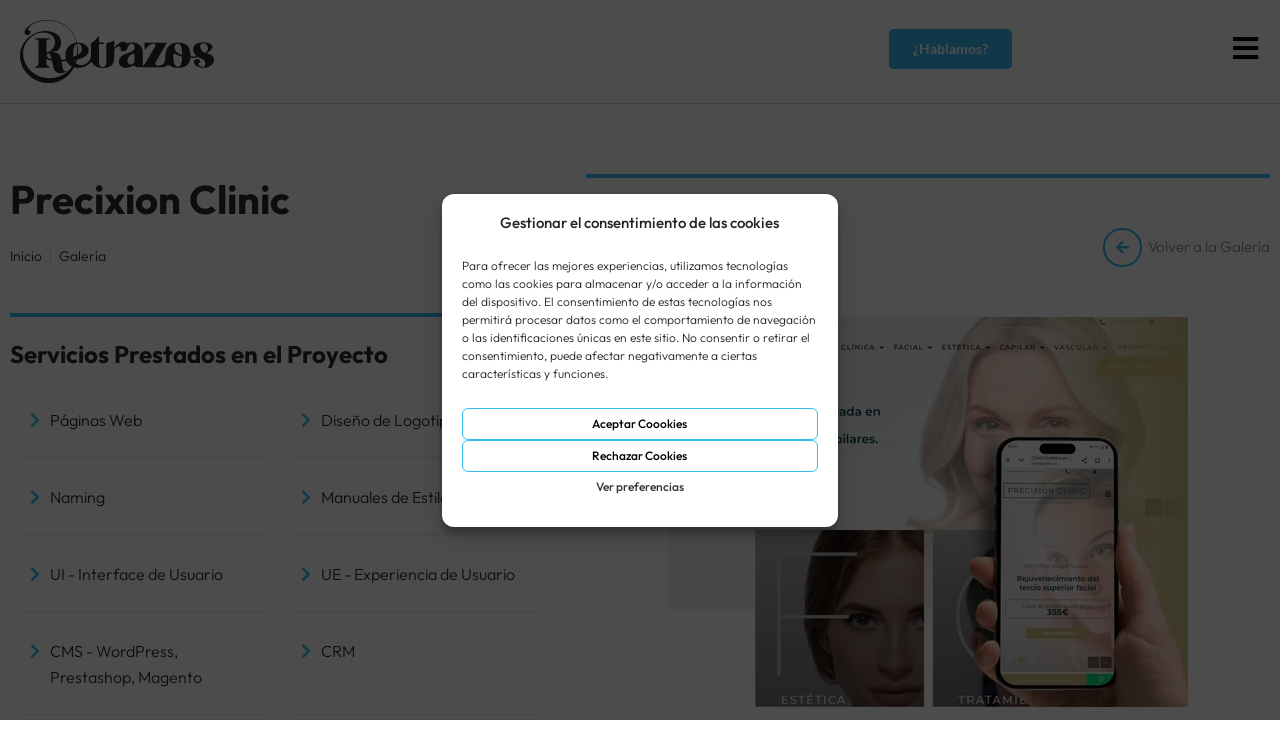

--- FILE ---
content_type: text/html; charset=UTF-8
request_url: https://www.retrazos.es/proyectos/precixion-clinic
body_size: 60923
content:
<!DOCTYPE html><html lang="es" prefix="og: https://ogp.me/ns#"><head ><meta charset="UTF-8" /><meta name="viewport" content="width=device-width, initial-scale=1" />  <script data-cfasync="false" data-pagespeed-no-defer>var gtm4wp_datalayer_name="dataLayer";var dataLayer=dataLayer||[];</script> <link media="all" href="https://www.retrazos.es/wp-content/cache/autoptimize/css/autoptimize_8fa3f1d3fe4951b363e0931d2d119d59.css" rel="stylesheet"><title>Proyectos para Precixion Clinic - Retrazos Agencia de Marketing</title><meta name="description" content="Te presentamos los proyectos que en Retrazos hemos realizado para Precixion Clinic. Si necesitas algo similar, ¡ponte en contacto con nosotros!"/><meta name="robots" content="follow, index, max-snippet:-1, max-video-preview:-1, max-image-preview:large"/><link rel="canonical" href="https://www.retrazos.es/proyectos/precixion-clinic" /><meta property="og:locale" content="es_ES" /><meta property="og:type" content="article" /><meta property="og:title" content="Proyectos para Precixion Clinic - Retrazos Agencia de Marketing" /><meta property="og:description" content="Te presentamos los proyectos que en Retrazos hemos realizado para Precixion Clinic. Si necesitas algo similar, ¡ponte en contacto con nosotros!" /><meta property="og:url" content="https://www.retrazos.es/proyectos/precixion-clinic" /><meta property="og:site_name" content="Retrazos Agencia Creativa" /><meta property="article:publisher" content="https://www.facebook.com/Retrazos.Marketing/" /><meta property="og:updated_time" content="2025-08-08T08:40:28+02:00" /><meta property="og:image" content="https://www.retrazos.es/wp-content/uploads/2023/01/precixion-clinic-medicina-estetica-avanzada.webp" /><meta property="og:image:secure_url" content="https://www.retrazos.es/wp-content/uploads/2023/01/precixion-clinic-medicina-estetica-avanzada.webp" /><meta property="og:image:width" content="520" /><meta property="og:image:height" content="390" /><meta property="og:image:alt" content="precixion clinic. medicina estetica avanzada" /><meta property="og:image:type" content="image/webp" /><meta name="twitter:card" content="summary_large_image" /><meta name="twitter:title" content="Proyectos para Precixion Clinic - Retrazos Agencia de Marketing" /><meta name="twitter:description" content="Te presentamos los proyectos que en Retrazos hemos realizado para Precixion Clinic. Si necesitas algo similar, ¡ponte en contacto con nosotros!" /><meta name="twitter:site" content="@https://twitter.com/Retrazos" /><meta name="twitter:creator" content="@https://twitter.com/Retrazos" /><meta name="twitter:image" content="https://www.retrazos.es/wp-content/uploads/2023/01/precixion-clinic-medicina-estetica-avanzada.webp" /><link rel='dns-prefetch' href='//www.retrazos.es' /><link href='https://fonts.gstatic.com' crossorigin='anonymous' rel='preconnect' /><link rel="alternate" type="application/rss+xml" title="Retrazos Agencia de Marketing &raquo; Feed" href="https://www.retrazos.es/feed" /><link rel="alternate" type="application/rss+xml" title="Retrazos Agencia de Marketing &raquo; Feed de los comentarios" href="https://www.retrazos.es/comments/feed" /><link rel="alternate" title="oEmbed (JSON)" type="application/json+oembed" href="https://www.retrazos.es/wp-json/oembed/1.0/embed?url=https%3A%2F%2Fwww.retrazos.es%2Fproyectos%2Fprecixion-clinic" /><link rel="alternate" title="oEmbed (XML)" type="text/xml+oembed" href="https://www.retrazos.es/wp-json/oembed/1.0/embed?url=https%3A%2F%2Fwww.retrazos.es%2Fproyectos%2Fprecixion-clinic&#038;format=xml" /><style id='wp-img-auto-sizes-contain-inline-css' type='text/css'>img:is([sizes=auto i],[sizes^="auto," i]){contain-intrinsic-size:3000px 1500px}</style><style id='classic-theme-styles-inline-css' type='text/css'>/*! This file is auto-generated */
.wp-block-button__link{color:#fff;background-color:#32373c;border-radius:9999px;box-shadow:none;text-decoration:none;padding:calc(.667em + 2px) calc(1.333em + 2px);font-size:1.125em}.wp-block-file__button{background:#32373c;color:#fff;text-decoration:none}</style><link rel='stylesheet' id='jupiterx-css' href='https://www.retrazos.es/wp-content/cache/autoptimize/css/autoptimize_single_dbf615e5328c53caebf804b7a62fe0ce.css' type='text/css' media='all' /><link rel='stylesheet' id='jupiterx-elements-dynamic-styles-css' href='https://www.retrazos.es/wp-content/cache/autoptimize/css/autoptimize_single_e187c0b27cd01fff4f6ed07dd828998c.css' type='text/css' media='all' /><link rel='stylesheet' id='elementor-frontend-css' href='https://www.retrazos.es/wp-content/uploads/elementor/css/custom-frontend.min.css' type='text/css' media='all' /><link rel='stylesheet' id='elementor-post-284-css' href='https://www.retrazos.es/wp-content/cache/autoptimize/css/autoptimize_single_90b6841e7138d0691c9010ef6540c16e.css' type='text/css' media='all' /><link rel='stylesheet' id='elementor-post-7451-css' href='https://www.retrazos.es/wp-content/cache/autoptimize/css/autoptimize_single_4dd2569f4d28f6503412fd8b1bdff8b3.css' type='text/css' media='all' /><link rel='stylesheet' id='elementor-post-121-css' href='https://www.retrazos.es/wp-content/cache/autoptimize/css/autoptimize_single_4d42ca618e0e80478120ff4cda466698.css' type='text/css' media='all' /><link rel='stylesheet' id='elementor-gf-local-outfit-css' href='https://www.retrazos.es/wp-content/cache/autoptimize/css/autoptimize_single_7cf778ba4a851628b47d29f68b39a1f1.css' type='text/css' media='all' /><link rel='stylesheet' id='elementor-gf-local-lato-css' href='https://www.retrazos.es/wp-content/cache/autoptimize/css/autoptimize_single_c1d23ea0f77347e73b06570801a54763.css' type='text/css' media='all' /> <script type="text/javascript" src="https://www.retrazos.es/wp-includes/js/jquery/jquery.min.js" id="jquery-core-js"></script> <link rel="https://api.w.org/" href="https://www.retrazos.es/wp-json/" /><link rel="alternate" title="JSON" type="application/json" href="https://www.retrazos.es/wp-json/wp/v2/proyecto/19831" /><link rel="EditURI" type="application/rsd+xml" title="RSD" href="https://www.retrazos.es/xmlrpc.php?rsd" /><meta name="generator" content="WordPress 6.9" /><link rel='shortlink' href='https://www.retrazos.es/?p=19831' /><style>.cmplz-hidden{display:none !important}</style>
 <script data-cfasync="false" data-pagespeed-no-defer>var dataLayer_content={"pagePostType":"proyecto","pagePostType2":"single-proyecto"};dataLayer.push(dataLayer_content);</script> <script data-cfasync="false" data-pagespeed-no-defer>(function(w,d,s,l,i){w[l]=w[l]||[];w[l].push({'gtm.start':new Date().getTime(),event:'gtm.js'});var f=d.getElementsByTagName(s)[0],j=d.createElement(s),dl=l!='dataLayer'?'&l='+l:'';j.async=true;j.src='//www.googletagmanager.com/gtm.js?id='+i+dl;f.parentNode.insertBefore(j,f);})(window,document,'script','dataLayer','GTM-T84Q2H');</script> <style type="text/css">.recentcomments a{display:inline !important;padding:0 !important;margin:0 !important}</style><style>.e-con.e-parent:nth-of-type(n+4):not(.e-lazyloaded):not(.e-no-lazyload),.e-con.e-parent:nth-of-type(n+4):not(.e-lazyloaded):not(.e-no-lazyload) *{background-image:none !important}@media screen and (max-height:1024px){.e-con.e-parent:nth-of-type(n+3):not(.e-lazyloaded):not(.e-no-lazyload),.e-con.e-parent:nth-of-type(n+3):not(.e-lazyloaded):not(.e-no-lazyload) *{background-image:none !important}}@media screen and (max-height:640px){.e-con.e-parent:nth-of-type(n+2):not(.e-lazyloaded):not(.e-no-lazyload),.e-con.e-parent:nth-of-type(n+2):not(.e-lazyloaded):not(.e-no-lazyload) *{background-image:none !important}}</style><link rel="icon" href="https://www.retrazos.es/wp-content/uploads/2022/08/fav-icon.png" sizes="32x32" /><link rel="icon" href="https://www.retrazos.es/wp-content/uploads/2022/08/fav-icon.png" sizes="192x192" /><link rel="apple-touch-icon" href="https://www.retrazos.es/wp-content/uploads/2022/08/fav-icon.png" /><meta name="msapplication-TileImage" content="https://www.retrazos.es/wp-content/uploads/2022/08/fav-icon.png" /><style type="text/css" id="wp-custom-css">@media (max-width:767px){.barra-inferior-col01{background-color:#35bdf6;width:80%;align-items:center}.barra-inferior-col01 a{background-color:#35bdf6;font-size:18px;font-weight:300}.barra-inferior-col02{background-color:#11e276;width:20%;align-items:center}.barra-inferior-col02 a{color:#fff;font-size:32px;margin-bottom:0}}</style><link rel='stylesheet' id='widget-icon-list-css' href='https://www.retrazos.es/wp-content/uploads/elementor/css/custom-widget-icon-list.min.css' type='text/css' media='all' /><link rel='stylesheet' id='elementor-post-9235-css' href='https://www.retrazos.es/wp-content/cache/autoptimize/css/autoptimize_single_f6d5144b6fd22ad2e85e746167a657d9.css' type='text/css' media='all' /><link rel='stylesheet' id='elementor-post-14253-css' href='https://www.retrazos.es/wp-content/cache/autoptimize/css/autoptimize_single_e3d186cb3f09ee5f8bbe6f1be63b110e.css' type='text/css' media='all' /><link rel='stylesheet' id='elementor-post-9264-css' href='https://www.retrazos.es/wp-content/cache/autoptimize/css/autoptimize_single_88c3cba27ef71754e82ac2835680b378.css' type='text/css' media='all' /><link rel='stylesheet' id='elementor-post-14260-css' href='https://www.retrazos.es/wp-content/cache/autoptimize/css/autoptimize_single_d9982605f663afe67c966f17cad45def.css' type='text/css' media='all' /><link rel='stylesheet' id='elementor-post-9274-css' href='https://www.retrazos.es/wp-content/cache/autoptimize/css/autoptimize_single_8efef80128ddadd75b7bc5b5e47f58c3.css' type='text/css' media='all' /><link rel='stylesheet' id='elementor-post-14272-css' href='https://www.retrazos.es/wp-content/cache/autoptimize/css/autoptimize_single_0de53a9e5e4900090202c338c2e3df76.css' type='text/css' media='all' /><link rel='stylesheet' id='elementor-post-9288-css' href='https://www.retrazos.es/wp-content/cache/autoptimize/css/autoptimize_single_fd550a1893c199d40e47b86dc91478bf.css' type='text/css' media='all' /><link rel='stylesheet' id='elementor-post-14276-css' href='https://www.retrazos.es/wp-content/cache/autoptimize/css/autoptimize_single_4d98925929c5d2bd47a85f2000db60f4.css' type='text/css' media='all' /><link rel='stylesheet' id='elementor-post-9292-css' href='https://www.retrazos.es/wp-content/cache/autoptimize/css/autoptimize_single_27dc95726e4269f5a13b7f006f8f0c41.css' type='text/css' media='all' /><link rel='stylesheet' id='elementor-post-14300-css' href='https://www.retrazos.es/wp-content/cache/autoptimize/css/autoptimize_single_ac989a428b8fd0301b28d1e5de3a23f5.css' type='text/css' media='all' /><link rel='stylesheet' id='elementor-post-14201-css' href='https://www.retrazos.es/wp-content/cache/autoptimize/css/autoptimize_single_74ece0f39f6c256111e2423055a908e3.css' type='text/css' media='all' /><link rel='stylesheet' id='elementor-post-14343-css' href='https://www.retrazos.es/wp-content/cache/autoptimize/css/autoptimize_single_4acb618ef625e73facaee1b5cb246531.css' type='text/css' media='all' /><link rel='stylesheet' id='elementor-post-7060-css' href='https://www.retrazos.es/wp-content/cache/autoptimize/css/autoptimize_single_dd6be5433269b8bb036cc051d83d0df1.css' type='text/css' media='all' /><link rel='stylesheet' id='widget-image-gallery-css' href='https://www.retrazos.es/wp-content/uploads/elementor/css/custom-widget-image-gallery.min.css' type='text/css' media='all' /><link rel='stylesheet' id='e-apple-webkit-css' href='https://www.retrazos.es/wp-content/uploads/elementor/css/custom-apple-webkit.min.css' type='text/css' media='all' /><link rel='stylesheet' id='elementor-post-13231-css' href='https://www.retrazos.es/wp-content/cache/autoptimize/css/autoptimize_single_053b4d2995d63c72f986553f084aabe6.css' type='text/css' media='all' /><link rel='stylesheet' id='elementor-post-14365-css' href='https://www.retrazos.es/wp-content/cache/autoptimize/css/autoptimize_single_1171415bcaff80b10f9003ce2b830404.css' type='text/css' media='all' /><link rel='stylesheet' id='elementor-post-19402-css' href='https://www.retrazos.es/wp-content/cache/autoptimize/css/autoptimize_single_6829c9dd100ae62a45120a3b5b78d1a6.css' type='text/css' media='all' /><link rel='stylesheet' id='elementor-post-19852-css' href='https://www.retrazos.es/wp-content/cache/autoptimize/css/autoptimize_single_bac308bef038f98a0de9547e2002801b.css' type='text/css' media='all' /><link rel='stylesheet' id='elementor-post-7380-css' href='https://www.retrazos.es/wp-content/cache/autoptimize/css/autoptimize_single_b68f3993a4584511a82fdfc1d33b0df4.css' type='text/css' media='all' /></head><body class="wp-singular proyecto-template-default single single-proyecto postid-19831 wp-theme-jupiterx wp-child-theme-jupiterx-retrazos no-js jet-desktop-menu-active elementor-default elementor-kit-284" itemscope="itemscope" itemtype="http://schema.org/WebPage"> <noscript><iframe src="https://www.googletagmanager.com/ns.html?id=GTM-T84Q2H" height="0" width="0" style="display:none;visibility:hidden" aria-hidden="true"></iframe></noscript> <a class="jupiterx-a11y jupiterx-a11y-skip-navigation-link" href="#jupiterx-main">Skip to content</a><div class="jupiterx-site"><header class="jupiterx-header jupiterx-header-custom" data-jupiterx-settings="{&quot;breakpoint&quot;:&quot;767.98&quot;,&quot;template&quot;:&quot;7451&quot;}" role="banner" itemscope="itemscope" itemtype="http://schema.org/WPHeader"><div data-elementor-type="header" data-elementor-id="7451" class="elementor elementor-7451"><section class="elementor-section elementor-top-section elementor-element elementor-element-824e1cc mega full-width elementor-section-boxed elementor-section-height-default elementor-section-height-default" data-id="824e1cc" data-element_type="section" data-settings="{&quot;jet_parallax_layout_list&quot;:[{&quot;_id&quot;:&quot;c50203f&quot;,&quot;jet_parallax_layout_image&quot;:{&quot;url&quot;:&quot;&quot;,&quot;id&quot;:&quot;&quot;,&quot;size&quot;:&quot;&quot;},&quot;jet_parallax_layout_image_tablet&quot;:{&quot;url&quot;:&quot;&quot;,&quot;id&quot;:&quot;&quot;,&quot;size&quot;:&quot;&quot;},&quot;jet_parallax_layout_image_mobile&quot;:{&quot;url&quot;:&quot;&quot;,&quot;id&quot;:&quot;&quot;,&quot;size&quot;:&quot;&quot;},&quot;jet_parallax_layout_speed&quot;:{&quot;unit&quot;:&quot;%&quot;,&quot;size&quot;:50,&quot;sizes&quot;:[]},&quot;jet_parallax_layout_type&quot;:&quot;scroll&quot;,&quot;jet_parallax_layout_direction&quot;:null,&quot;jet_parallax_layout_fx_direction&quot;:null,&quot;jet_parallax_layout_z_index&quot;:&quot;&quot;,&quot;jet_parallax_layout_bg_x&quot;:50,&quot;jet_parallax_layout_bg_x_tablet&quot;:&quot;&quot;,&quot;jet_parallax_layout_bg_x_mobile&quot;:&quot;&quot;,&quot;jet_parallax_layout_bg_y&quot;:50,&quot;jet_parallax_layout_bg_y_tablet&quot;:&quot;&quot;,&quot;jet_parallax_layout_bg_y_mobile&quot;:&quot;&quot;,&quot;jet_parallax_layout_bg_size&quot;:&quot;auto&quot;,&quot;jet_parallax_layout_bg_size_tablet&quot;:&quot;&quot;,&quot;jet_parallax_layout_bg_size_mobile&quot;:&quot;&quot;,&quot;jet_parallax_layout_animation_prop&quot;:&quot;transform&quot;,&quot;jet_parallax_layout_on&quot;:[&quot;desktop&quot;,&quot;tablet&quot;]}],&quot;background_background&quot;:&quot;classic&quot;,&quot;raven_motion_effectssticky&quot;:&quot;top&quot;,&quot;raven_motion_effectssticky_on&quot;:[&quot;desktop&quot;],&quot;raven_motion_effectssticky_offset&quot;:0,&quot;raven_motion_effectssticky_effects_offset&quot;:0}"><div class="elementor-container elementor-column-gap-default"><div class="elementor-column elementor-col-100 elementor-top-column elementor-element elementor-element-6ca53df" data-id="6ca53df" data-element_type="column"><div class="elementor-widget-wrap elementor-element-populated"><section class="elementor-section elementor-inner-section elementor-element elementor-element-6d14044 elementor-section-full_width elementor-section-content-middle full-width elementor-hidden-desktop elementor-hidden-tablet elementor-hidden-mobile elementor-section-height-default elementor-section-height-default" data-id="6d14044" data-element_type="section" data-settings="{&quot;jet_parallax_layout_list&quot;:[{&quot;_id&quot;:&quot;5e6b405&quot;,&quot;jet_parallax_layout_image&quot;:{&quot;url&quot;:&quot;&quot;,&quot;id&quot;:&quot;&quot;,&quot;size&quot;:&quot;&quot;},&quot;jet_parallax_layout_image_tablet&quot;:{&quot;url&quot;:&quot;&quot;,&quot;id&quot;:&quot;&quot;,&quot;size&quot;:&quot;&quot;},&quot;jet_parallax_layout_image_mobile&quot;:{&quot;url&quot;:&quot;&quot;,&quot;id&quot;:&quot;&quot;,&quot;size&quot;:&quot;&quot;},&quot;jet_parallax_layout_speed&quot;:{&quot;unit&quot;:&quot;%&quot;,&quot;size&quot;:50,&quot;sizes&quot;:[]},&quot;jet_parallax_layout_type&quot;:&quot;scroll&quot;,&quot;jet_parallax_layout_direction&quot;:null,&quot;jet_parallax_layout_fx_direction&quot;:null,&quot;jet_parallax_layout_z_index&quot;:&quot;&quot;,&quot;jet_parallax_layout_bg_x&quot;:50,&quot;jet_parallax_layout_bg_x_tablet&quot;:&quot;&quot;,&quot;jet_parallax_layout_bg_x_mobile&quot;:&quot;&quot;,&quot;jet_parallax_layout_bg_y&quot;:50,&quot;jet_parallax_layout_bg_y_tablet&quot;:&quot;&quot;,&quot;jet_parallax_layout_bg_y_mobile&quot;:&quot;&quot;,&quot;jet_parallax_layout_bg_size&quot;:&quot;auto&quot;,&quot;jet_parallax_layout_bg_size_tablet&quot;:&quot;&quot;,&quot;jet_parallax_layout_bg_size_mobile&quot;:&quot;&quot;,&quot;jet_parallax_layout_animation_prop&quot;:&quot;transform&quot;,&quot;jet_parallax_layout_on&quot;:[&quot;desktop&quot;,&quot;tablet&quot;]}]}"><div class="elementor-container elementor-column-gap-no"><div class="elementor-column elementor-col-100 elementor-inner-column elementor-element elementor-element-0ade57f raven-column-flex-start raven-column-flex-horizontal" data-id="0ade57f" data-element_type="column"><div class="elementor-widget-wrap elementor-element-populated"><div class="elementor-element elementor-element-a0e04f9 elementor-icon-list--layout-inline elementor-mobile-align-center info-topbar elementor-list-item-link-full_width elementor-widget elementor-widget-icon-list" data-id="a0e04f9" data-element_type="widget" data-widget_type="icon-list.default"><div class="elementor-widget-container"><ul class="elementor-icon-list-items elementor-inline-items"><li class="elementor-icon-list-item elementor-inline-item"> <a href="mailto:info@retrazos.es"> <span class="elementor-icon-list-icon"> <i aria-hidden="true" class="fas fa-envelope"></i> </span> <span class="elementor-icon-list-text">info@retrazos.es</span> </a></li></ul></div></div></div></div></div></section><section class="elementor-section elementor-inner-section elementor-element elementor-element-bb9612a elementor-section-full_width elementor-section-content-middle full-width elementor-section-height-default elementor-section-height-default" data-id="bb9612a" data-element_type="section" data-settings="{&quot;jet_parallax_layout_list&quot;:[{&quot;_id&quot;:&quot;5e6b405&quot;,&quot;jet_parallax_layout_image&quot;:{&quot;url&quot;:&quot;&quot;,&quot;id&quot;:&quot;&quot;,&quot;size&quot;:&quot;&quot;},&quot;jet_parallax_layout_image_tablet&quot;:{&quot;url&quot;:&quot;&quot;,&quot;id&quot;:&quot;&quot;,&quot;size&quot;:&quot;&quot;},&quot;jet_parallax_layout_image_mobile&quot;:{&quot;url&quot;:&quot;&quot;,&quot;id&quot;:&quot;&quot;,&quot;size&quot;:&quot;&quot;},&quot;jet_parallax_layout_speed&quot;:{&quot;unit&quot;:&quot;%&quot;,&quot;size&quot;:50,&quot;sizes&quot;:[]},&quot;jet_parallax_layout_type&quot;:&quot;scroll&quot;,&quot;jet_parallax_layout_direction&quot;:null,&quot;jet_parallax_layout_fx_direction&quot;:null,&quot;jet_parallax_layout_z_index&quot;:&quot;&quot;,&quot;jet_parallax_layout_bg_x&quot;:50,&quot;jet_parallax_layout_bg_x_tablet&quot;:&quot;&quot;,&quot;jet_parallax_layout_bg_x_mobile&quot;:&quot;&quot;,&quot;jet_parallax_layout_bg_y&quot;:50,&quot;jet_parallax_layout_bg_y_tablet&quot;:&quot;&quot;,&quot;jet_parallax_layout_bg_y_mobile&quot;:&quot;&quot;,&quot;jet_parallax_layout_bg_size&quot;:&quot;auto&quot;,&quot;jet_parallax_layout_bg_size_tablet&quot;:&quot;&quot;,&quot;jet_parallax_layout_bg_size_mobile&quot;:&quot;&quot;,&quot;jet_parallax_layout_animation_prop&quot;:&quot;transform&quot;,&quot;jet_parallax_layout_on&quot;:[&quot;desktop&quot;,&quot;tablet&quot;]}]}"><div class="elementor-container elementor-column-gap-no"><div class="elementor-column elementor-col-33 elementor-inner-column elementor-element elementor-element-e0b4806" data-id="e0b4806" data-element_type="column"><div class="elementor-widget-wrap elementor-element-populated"><div class="elementor-element elementor-element-12d18c7 elementor-widget elementor-widget-image" data-id="12d18c7" data-element_type="widget" data-widget_type="image.default"><div class="elementor-widget-container"> <a href="/"> <img width="197" height="64" src="https://www.retrazos.es/wp-content/uploads/2020/07/retrazos_logo.svg" class="attachment-full size-full wp-image-19319" alt="Retrazos" /> </a></div></div></div></div><div class="elementor-column elementor-col-33 elementor-inner-column elementor-element elementor-element-1adb9b7 raven-column-flex-end raven-column-flex-horizontal" data-id="1adb9b7" data-element_type="column"><div class="elementor-widget-wrap elementor-element-populated"><div class="elementor-element elementor-element-be6fb5c elementor-hidden-tablet elementor-hidden-mobile elementor-widget elementor-widget-jet-mega-menu" data-id="be6fb5c" data-element_type="widget" data-widget_type="jet-mega-menu.default"><div class="elementor-widget-container"><div class="menu-menu-principal-container"><div class="jet-menu-container"><div class="jet-menu-inner"><ul class="jet-menu jet-menu--animation-type-none"><li id="jet-menu-item-9229" class="jet-menu-item jet-menu-item-type-post_type jet-menu-item-object-page jet-no-roll-up jet-mega-menu-item jet-regular-item jet-menu-item-has-children jet-menu-item-9229"><a href="https://www.retrazos.es/marcas" class="top-level-link"><div class="jet-menu-item-wrapper"><div class="jet-menu-title">Marcas</div><i class="jet-dropdown-arrow fa fa-angle-down"></i></div></a><div class="jet-sub-mega-menu" data-template-id="9235"><div data-elementor-type="wp-post" data-elementor-id="9235" class="elementor elementor-9235"><section class="elementor-section elementor-top-section elementor-element elementor-element-5b2c576 retrazos-submenu submenu-marcas elementor-section-boxed elementor-section-height-default elementor-section-height-default" data-id="5b2c576" data-element_type="section" data-settings="{&quot;jet_parallax_layout_list&quot;:[]}"><div class="elementor-container elementor-column-gap-default"><div class="elementor-column elementor-col-100 elementor-top-column elementor-element elementor-element-8fce6b7" data-id="8fce6b7" data-element_type="column"><div class="elementor-widget-wrap elementor-element-populated"><div class="elementor-element elementor-element-40844b3 elementor-widget elementor-widget-shortcode" data-id="40844b3" data-element_type="widget" data-widget_type="shortcode.default"><div class="elementor-widget-container"><div class="elementor-shortcode"><div data-elementor-type="section" data-elementor-id="14253" class="elementor elementor-14253"><section class="elementor-section elementor-top-section elementor-element elementor-element-c707e15 elementor-section-height-min-height elementor-section-items-stretch elementor-section-boxed elementor-section-height-default" data-id="c707e15" data-element_type="section" data-settings="{&quot;jet_parallax_layout_list&quot;:[]}"><div class="elementor-container elementor-column-gap-default"><div class="elementor-column elementor-col-50 elementor-top-column elementor-element elementor-element-1063eb7" data-id="1063eb7" data-element_type="column"><div class="elementor-widget-wrap elementor-element-populated"><section class="elementor-section elementor-inner-section elementor-element elementor-element-11732db elementor-section-boxed elementor-section-height-default elementor-section-height-default" data-id="11732db" data-element_type="section" data-settings="{&quot;jet_parallax_layout_list&quot;:[]}"><div class="elementor-container elementor-column-gap-default"><div class="elementor-column elementor-col-50 elementor-inner-column elementor-element elementor-element-3333106" data-id="3333106" data-element_type="column"><div class="elementor-widget-wrap elementor-element-populated"><div class="elementor-element elementor-element-25bb980 elementor-widget elementor-widget-html" data-id="25bb980" data-element_type="widget" data-widget_type="html.default"><div class="elementor-widget-container"><ul class="opciones-submenu hijos"><li rel="marcas" class="active"><a href="/marcas"><b>Marcas</b> </a></li><li rel="diseno-de-logotipos"   ><a href="/diseno-de-logotipos">Diseño de Logotipos</a></li><li rel="naming"><a href="/naming">Naming</a></li><li rel="rebranding"><a href="/rebranding">Rebranding</a></li></ul></div></div></div></div><div class="elementor-column elementor-col-50 elementor-inner-column elementor-element elementor-element-be381b5" data-id="be381b5" data-element_type="column"><div class="elementor-widget-wrap elementor-element-populated"><div class="elementor-element elementor-element-2fe3cd6 elementor-widget elementor-widget-html" data-id="2fe3cd6" data-element_type="widget" data-widget_type="html.default"><div class="elementor-widget-container"><ul class="opciones-submenu hijos"><li rel="manuales-de-estilo"><a href="/manuales-de-estilo">Manuales de Estilo</a></li><li rel="consultoria-y-diagnostico-de-marcas"><a href="/consultoria-y-diagnostico-de-marcas">Consultoría y Diagnóstico de Marcas</a></li></ul></div></div></div></div></div></section></div></div><div class="elementor-column elementor-col-50 elementor-top-column elementor-element elementor-element-4ec10a6" data-id="4ec10a6" data-element_type="column" data-settings="{&quot;background_background&quot;:&quot;classic&quot;}"><div class="elementor-widget-wrap elementor-element-populated"><section class="elementor-section elementor-inner-section elementor-element elementor-element-69b4a78 panel-menu marcas active elementor-section-boxed elementor-section-height-default elementor-section-height-default" data-id="69b4a78" data-element_type="section" data-settings="{&quot;jet_parallax_layout_list&quot;:[]}"><div class="elementor-container elementor-column-gap-default"><div class="elementor-column elementor-col-100 elementor-inner-column elementor-element elementor-element-f2d7bba" data-id="f2d7bba" data-element_type="column"><div class="elementor-widget-wrap elementor-element-populated"><div class="elementor-element elementor-element-e284caf elementor-widget elementor-widget-heading" data-id="e284caf" data-element_type="widget" data-widget_type="heading.default"><div class="elementor-widget-container"><h2 class="elementor-heading-title elementor-size-default">Marcas</h2></div></div><div class="elementor-element elementor-element-76b0ecc elementor-widget elementor-widget-text-editor" data-id="76b0ecc" data-element_type="widget" data-widget_type="text-editor.default"><div class="elementor-widget-container"><p>Diseñamos de forma integral todos los elementos que intervienen en el desarrollo de tu marca. Planificamos, creamos y posicionamos tu marca para que destaque en un mercado en evolución constante y alcance el valor que merece.</p></div></div><div class="elementor-element elementor-element-1de1311 elementor-widget elementor-widget-button" data-id="1de1311" data-element_type="widget" data-widget_type="button.default"><div class="elementor-widget-container"><div class="elementor-button-wrapper"> <a class="elementor-button elementor-button-link elementor-size-sm" href="/marcas"> <span class="elementor-button-content-wrapper"> <span class="elementor-button-text">Ver más</span> </span> </a></div></div></div></div></div></div></section><section class="elementor-section elementor-inner-section elementor-element elementor-element-29939a8 panel-menu diseno-de-logotipos elementor-section-boxed elementor-section-height-default elementor-section-height-default" data-id="29939a8" data-element_type="section" data-settings="{&quot;jet_parallax_layout_list&quot;:[]}"><div class="elementor-container elementor-column-gap-default"><div class="elementor-column elementor-col-100 elementor-inner-column elementor-element elementor-element-03c0446" data-id="03c0446" data-element_type="column"><div class="elementor-widget-wrap elementor-element-populated"><div class="elementor-element elementor-element-6cc9748 elementor-widget elementor-widget-heading" data-id="6cc9748" data-element_type="widget" data-widget_type="heading.default"><div class="elementor-widget-container"><h2 class="elementor-heading-title elementor-size-default">Diseño de Logotipos</h2></div></div><div class="elementor-element elementor-element-675f3c1 elementor-widget elementor-widget-text-editor" data-id="675f3c1" data-element_type="widget" data-widget_type="text-editor.default"><div class="elementor-widget-container"><p>Creamos logotipos enfocados al éxito, la expansión y el reconocimiento de tu marca. Diseñamos logotipos únicos, memorables y duraderos que definen el propósito y la filosofía de tu proyecto que te ayudan a diferenciarte de sus competidores.</p></div></div><div class="elementor-element elementor-element-91e2fd3 elementor-widget elementor-widget-button" data-id="91e2fd3" data-element_type="widget" data-widget_type="button.default"><div class="elementor-widget-container"><div class="elementor-button-wrapper"> <a class="elementor-button elementor-button-link elementor-size-sm" href="/diseno-de-logotipos"> <span class="elementor-button-content-wrapper"> <span class="elementor-button-text">Ver más</span> </span> </a></div></div></div></div></div></div></section><section class="elementor-section elementor-inner-section elementor-element elementor-element-5df5b95 panel-menu naming elementor-section-boxed elementor-section-height-default elementor-section-height-default" data-id="5df5b95" data-element_type="section" data-settings="{&quot;jet_parallax_layout_list&quot;:[]}"><div class="elementor-container elementor-column-gap-default"><div class="elementor-column elementor-col-100 elementor-inner-column elementor-element elementor-element-0d6ab98" data-id="0d6ab98" data-element_type="column"><div class="elementor-widget-wrap elementor-element-populated"><div class="elementor-element elementor-element-ea57417 elementor-widget elementor-widget-heading" data-id="ea57417" data-element_type="widget" data-widget_type="heading.default"><div class="elementor-widget-container"><h2 class="elementor-heading-title elementor-size-default">Naming</h2></div></div><div class="elementor-element elementor-element-362745a elementor-widget elementor-widget-text-editor" data-id="362745a" data-element_type="widget" data-widget_type="text-editor.default"><div class="elementor-widget-container"><p>Creamos nombres únicos, memorizables y dinámicos que contribuyen a que tu marca corporativa o de productos sea reconocible, coherente y significativa. Combinamos técnica, estrategia y creatividad para crear nombres que marquen la diferencia en tu sector de actividad.</p></div></div><div class="elementor-element elementor-element-3a7f9dc elementor-widget elementor-widget-button" data-id="3a7f9dc" data-element_type="widget" data-widget_type="button.default"><div class="elementor-widget-container"><div class="elementor-button-wrapper"> <a class="elementor-button elementor-button-link elementor-size-sm" href="/naming"> <span class="elementor-button-content-wrapper"> <span class="elementor-button-text">Ver más</span> </span> </a></div></div></div></div></div></div></section><section class="elementor-section elementor-inner-section elementor-element elementor-element-8226071 panel-menu rebranding elementor-section-boxed elementor-section-height-default elementor-section-height-default" data-id="8226071" data-element_type="section" data-settings="{&quot;jet_parallax_layout_list&quot;:[]}"><div class="elementor-container elementor-column-gap-default"><div class="elementor-column elementor-col-100 elementor-inner-column elementor-element elementor-element-09d49f6" data-id="09d49f6" data-element_type="column"><div class="elementor-widget-wrap elementor-element-populated"><div class="elementor-element elementor-element-57fb2fb elementor-widget elementor-widget-heading" data-id="57fb2fb" data-element_type="widget" data-widget_type="heading.default"><div class="elementor-widget-container"><h2 class="elementor-heading-title elementor-size-default">Rebranding</h2></div></div><div class="elementor-element elementor-element-af8227e elementor-widget elementor-widget-text-editor" data-id="af8227e" data-element_type="widget" data-widget_type="text-editor.default"><div class="elementor-widget-container"><p>Renovamos y reforzamos el posicionamiento y el reconocimiento de tu marca a través de proyectos de rebranding que le permitan adaptarse a un mercado en constante movimiento. En Retrazos le ayudamos a generar una apariencia fresca, reconocible y atractiva a nuevos y potenciales clientes. Un cambio que realizamos de un modo altamente estratégico y con la experiencia necesaria para hacer que tu marca sea más fuerte y atractiva</p></div></div><div class="elementor-element elementor-element-2144a9b elementor-widget elementor-widget-button" data-id="2144a9b" data-element_type="widget" data-widget_type="button.default"><div class="elementor-widget-container"><div class="elementor-button-wrapper"> <a class="elementor-button elementor-button-link elementor-size-sm" href="/rebranding"> <span class="elementor-button-content-wrapper"> <span class="elementor-button-text">Ver más</span> </span> </a></div></div></div></div></div></div></section><section class="elementor-section elementor-inner-section elementor-element elementor-element-2841374 panel-menu manuales-de-estilo elementor-section-boxed elementor-section-height-default elementor-section-height-default" data-id="2841374" data-element_type="section" data-settings="{&quot;jet_parallax_layout_list&quot;:[]}"><div class="elementor-container elementor-column-gap-default"><div class="elementor-column elementor-col-100 elementor-inner-column elementor-element elementor-element-779e42f" data-id="779e42f" data-element_type="column"><div class="elementor-widget-wrap elementor-element-populated"><div class="elementor-element elementor-element-61a8e47 elementor-widget elementor-widget-heading" data-id="61a8e47" data-element_type="widget" data-widget_type="heading.default"><div class="elementor-widget-container"><h2 class="elementor-heading-title elementor-size-default">Manuales de estilo</h2></div></div><div class="elementor-element elementor-element-960d770 elementor-widget elementor-widget-text-editor" data-id="960d770" data-element_type="widget" data-widget_type="text-editor.default"><div class="elementor-widget-container"><p>Diseñamos Manuales de estilo para dotar a tu marca de coherencia y uniformidad y establecer una identidad de marca afianzada. El Manual de Estilo determina cómo debe mostrarse tu marca en todos los soportes, cómo debe usarse el logotipo, los colores o la tipografía para que tu marca sea reconocible.</p></div></div><div class="elementor-element elementor-element-e1a8402 elementor-widget elementor-widget-button" data-id="e1a8402" data-element_type="widget" data-widget_type="button.default"><div class="elementor-widget-container"><div class="elementor-button-wrapper"> <a class="elementor-button elementor-button-link elementor-size-sm" href="/manuales-de-estilo"> <span class="elementor-button-content-wrapper"> <span class="elementor-button-text">Ver más</span> </span> </a></div></div></div></div></div></div></section><section class="elementor-section elementor-inner-section elementor-element elementor-element-d485874 panel-menu consultoria-y-diagnostico-de-marcas elementor-section-boxed elementor-section-height-default elementor-section-height-default" data-id="d485874" data-element_type="section" data-settings="{&quot;jet_parallax_layout_list&quot;:[]}"><div class="elementor-container elementor-column-gap-default"><div class="elementor-column elementor-col-100 elementor-inner-column elementor-element elementor-element-04a1fc6" data-id="04a1fc6" data-element_type="column"><div class="elementor-widget-wrap elementor-element-populated"><div class="elementor-element elementor-element-5719cb0 elementor-widget elementor-widget-heading" data-id="5719cb0" data-element_type="widget" data-widget_type="heading.default"><div class="elementor-widget-container"><h2 class="elementor-heading-title elementor-size-default">Consultoría y Diagnóstico de Marcas</h2></div></div><div class="elementor-element elementor-element-ed17f77 elementor-widget elementor-widget-text-editor" data-id="ed17f77" data-element_type="widget" data-widget_type="text-editor.default"><div class="elementor-widget-container"><p>Con el servicio de Consultoría y Diagnóstico de Marca te ayudaremos a evolucionar hacia una marca fuerte y coherente, potenciando sus valores y creando barreras de diferenciación frente a sus competidores. Le aportamos la experiencia y los puntos de análisis necesarios para que puedas poner en marcha procesos de cambio integral o modificación parcial de tu marca a distintos niveles de forma segura y estratégic</p></div></div><div class="elementor-element elementor-element-70af3d9 elementor-widget elementor-widget-button" data-id="70af3d9" data-element_type="widget" data-widget_type="button.default"><div class="elementor-widget-container"><div class="elementor-button-wrapper"> <a class="elementor-button elementor-button-link elementor-size-sm" href="/consultoria-y-diagnostico-de-marcas"> <span class="elementor-button-content-wrapper"> <span class="elementor-button-text">Ver más</span> </span> </a></div></div></div></div></div></div></section></div></div></div></section></div></div></div></div></div></div></div></section></div></div></li><li id="jet-menu-item-9248" class="jet-menu-item jet-menu-item-type-post_type jet-menu-item-object-page jet-no-roll-up jet-mega-menu-item jet-regular-item jet-menu-item-has-children jet-menu-item-9248"><a href="https://www.retrazos.es/diseno-web" class="top-level-link"><div class="jet-menu-item-wrapper"><div class="jet-menu-title">Diseño Web</div><i class="jet-dropdown-arrow fa fa-angle-down"></i></div></a><div class="jet-sub-mega-menu" data-template-id="9264"><div data-elementor-type="wp-post" data-elementor-id="9264" class="elementor elementor-9264"><section class="elementor-section elementor-top-section elementor-element elementor-element-ad99b82 retrazos-submenu submenu-diseno-web elementor-section-boxed elementor-section-height-default elementor-section-height-default" data-id="ad99b82" data-element_type="section" data-settings="{&quot;jet_parallax_layout_list&quot;:[]}"><div class="elementor-container elementor-column-gap-default"><div class="elementor-column elementor-col-100 elementor-top-column elementor-element elementor-element-e2d8521" data-id="e2d8521" data-element_type="column"><div class="elementor-widget-wrap elementor-element-populated"><div class="elementor-element elementor-element-1b363f5 elementor-widget elementor-widget-shortcode" data-id="1b363f5" data-element_type="widget" data-widget_type="shortcode.default"><div class="elementor-widget-container"><div class="elementor-shortcode"><div data-elementor-type="section" data-elementor-id="14260" class="elementor elementor-14260"><section class="elementor-section elementor-top-section elementor-element elementor-element-8e8079a elementor-section-height-min-height elementor-section-items-stretch elementor-section-boxed elementor-section-height-default" data-id="8e8079a" data-element_type="section" data-settings="{&quot;jet_parallax_layout_list&quot;:[]}"><div class="elementor-container elementor-column-gap-default"><div class="elementor-column elementor-col-50 elementor-top-column elementor-element elementor-element-e6cab62" data-id="e6cab62" data-element_type="column"><div class="elementor-widget-wrap elementor-element-populated"><section class="elementor-section elementor-inner-section elementor-element elementor-element-9703cc4 elementor-section-boxed elementor-section-height-default elementor-section-height-default" data-id="9703cc4" data-element_type="section" data-settings="{&quot;jet_parallax_layout_list&quot;:[]}"><div class="elementor-container elementor-column-gap-default"><div class="elementor-column elementor-col-50 elementor-inner-column elementor-element elementor-element-833e77e" data-id="833e77e" data-element_type="column"><div class="elementor-widget-wrap elementor-element-populated"><div class="elementor-element elementor-element-e942bff elementor-widget elementor-widget-html" data-id="e942bff" data-element_type="widget" data-widget_type="html.default"><div class="elementor-widget-container"><ul class="opciones-submenu hijos"><li rel="diseno-web"><a href="/diseno-web"><b>Diseño Web</b></a></li><li rel="diseno-web-y-comercio-electronico" class="active"><a href="/diseno-web-y-comercio-electronico">Diseño Web y Comercio Electrónico</a></li><li rel="optimizacion-web"   ><a href="/optimizacion-web">Optimización Web</a></li><li rel="mantenimiento-web"><a href="/mantenimiento-web">Mantenimiento Web</a></li><li rel="tecnologia"><a href="/tecnologia">Tecnología</a></li></ul></div></div></div></div><div class="elementor-column elementor-col-50 elementor-inner-column elementor-element elementor-element-eb61d70" data-id="eb61d70" data-element_type="column"><div class="elementor-widget-wrap elementor-element-populated"><div class="elementor-element elementor-element-d33183a panel-menu-hijos diseno-web-y-comercio-electronico active elementor-widget elementor-widget-html" data-id="d33183a" data-element_type="widget" data-widget_type="html.default"><div class="elementor-widget-container"><ul class="opciones-submenu nietos"><li rel="diseno-web-y-comercio-electronico" class="active"><a href="/diseno-web-y-comercio-electronico">Saber más sobre Diseño Web y Comercio Electrónico</a></li><li rel="paginas-web"><a href="/paginas-web">Páginas Web</a></li><li rel="tiendas-online"   ><a href="/tiendas-online">Tiendas Online</a></li><li rel="microsites-y-landing-pages"><a href="/microsites-y-landing-pages">Microsites y Landing Pages</a></li><li rel="catalogos-digitales"><a href="/catalogos-digitales">Catálogos Digitales</a></li><li rel="auditoria-web"><a href="/auditoria-web">Auditoría Web</a></li></ul></div></div><div class="elementor-element elementor-element-f6ba979 panel-menu-hijos optimizacion-web elementor-widget elementor-widget-html" data-id="f6ba979" data-element_type="widget" data-widget_type="html.default"><div class="elementor-widget-container"><ul class="opciones-submenu nietos"><li rel="optimizacion-web" class="active"><a href="/optimizacion-web">Saber más sobre Optimización Web</a></li><li rel="ui-diseno-de-interfaz-de-usuario"><a href="/ui-diseno-de-interfaz-de-usuario">UI - Diseño de Interfaz de Usuario</a></li><li rel="ue-experiencia-de-usuario"><a href="/ue-experiencia-de-usuario">UE - Experiencia de Usuario</a></li><li rel="cro-optimizacion-de-la-tasa-de-conversion"   ><a href="/cro-optimizacion-de-la-tasa-de-conversion">CRO - Optimización de la Tasa de Conversión</a></li></ul></div></div><div class="elementor-element elementor-element-6c5a909 panel-menu-hijos mantenimiento-web elementor-widget elementor-widget-html" data-id="6c5a909" data-element_type="widget" data-widget_type="html.default"><div class="elementor-widget-container"><ul class="opciones-submenu nietos"><li rel="mantenimiento-web" class="active"><a href="/mantenimiento-web">Saber más sobre Mantenimiento Web</a></li><li rel="soporte-y-mantenimiento-web-wordpress"><a href="/soporte-y-mantenimiento-web-wordpress">Soporte y Mantenimiento Web Wordpress</a></li><li rel="soporte-y-mantenimiento-tiendas-online-worpress-woocommerce"><a href="/soporte-y-mantenimiento-web-tiendas-online-wordpress-y-woocommerce">Soporte y Mantenimiento Tiendas Online Worpress + Woocommerce</a></li></ul></div></div><div class="elementor-element elementor-element-b376085 panel-menu-hijos tecnologia elementor-widget elementor-widget-html" data-id="b376085" data-element_type="widget" data-widget_type="html.default"><div class="elementor-widget-container"><ul class="opciones-submenu nietos"><li rel="tecnologia" class="active"><a href="/tecnologia">Saber más sobre Tecnología</a></li><li rel="partners-ionos-mailchimp-nocrm"><a href="/partners">Partners: IONOS - Mailchimp - noCRM</a></li><li rel="cms-wordpress-magento-prestashop-moodle"><a href="/cms">CMS: Wordpress - Magento - Prestashop - Moodle</a></li><li rel="programacion-php-jquery-html5-css"   ><a href="/desarrollo-web">Desarrollo Web: PHP - jQuery - HTML5 - CSS3</a></li></ul></div></div></div></div></div></section></div></div><div class="elementor-column elementor-col-50 elementor-top-column elementor-element elementor-element-c4ec29c" data-id="c4ec29c" data-element_type="column" data-settings="{&quot;background_background&quot;:&quot;classic&quot;}"><div class="elementor-widget-wrap elementor-element-populated"><section class="elementor-section elementor-inner-section elementor-element elementor-element-0e921eb panel-menu diseno-web elementor-section-boxed elementor-section-height-default elementor-section-height-default" data-id="0e921eb" data-element_type="section" data-settings="{&quot;jet_parallax_layout_list&quot;:[]}"><div class="elementor-container elementor-column-gap-default"><div class="elementor-column elementor-col-100 elementor-inner-column elementor-element elementor-element-76ec6d7" data-id="76ec6d7" data-element_type="column"><div class="elementor-widget-wrap elementor-element-populated"><div class="elementor-element elementor-element-febe670 elementor-widget elementor-widget-heading" data-id="febe670" data-element_type="widget" data-widget_type="heading.default"><div class="elementor-widget-container"><h2 class="elementor-heading-title elementor-size-default">Diseño Web</h2></div></div><div class="elementor-element elementor-element-616dcdd elementor-widget elementor-widget-text-editor" data-id="616dcdd" data-element_type="widget" data-widget_type="text-editor.default"><div class="elementor-widget-container"><p>El diseño de una nueva web es un proceso arduo, que requiere conocimiento, técnica, estrategia y creatividad. En Retrazos nos encargamos de que tu web reúna estos requisitos y de que se convierta en el escaparate que haga crecer tu negocio y afianzar y posicionar tu marca.</p></div></div><div class="elementor-element elementor-element-b5713c5 elementor-widget elementor-widget-button" data-id="b5713c5" data-element_type="widget" data-widget_type="button.default"><div class="elementor-widget-container"><div class="elementor-button-wrapper"> <a class="elementor-button elementor-button-link elementor-size-sm" href="/diseno-web"> <span class="elementor-button-content-wrapper"> <span class="elementor-button-text">Ver más</span> </span> </a></div></div></div></div></div></div></section><section class="elementor-section elementor-inner-section elementor-element elementor-element-23980fe panel-menu diseno-web-y-comercio-electronico active elementor-section-boxed elementor-section-height-default elementor-section-height-default" data-id="23980fe" data-element_type="section" data-settings="{&quot;jet_parallax_layout_list&quot;:[]}"><div class="elementor-container elementor-column-gap-default"><div class="elementor-column elementor-col-100 elementor-inner-column elementor-element elementor-element-51d5458" data-id="51d5458" data-element_type="column"><div class="elementor-widget-wrap elementor-element-populated"><div class="elementor-element elementor-element-7567260 elementor-widget elementor-widget-heading" data-id="7567260" data-element_type="widget" data-widget_type="heading.default"><div class="elementor-widget-container"><h2 class="elementor-heading-title elementor-size-default">Diseño Web y Comercio Electrónico</h2></div></div><div class="elementor-element elementor-element-250d4c0 elementor-widget elementor-widget-text-editor" data-id="250d4c0" data-element_type="widget" data-widget_type="text-editor.default"><div class="elementor-widget-container"><p>En Retrazos trabajamos para que tu sitio web o tienda online lleven a tu negocio al éxito. Contamos con herramientas de apoyo, como estrategias SEO, Email Marketing/Newsletter, SEM, Social Media o Contenidos para mejorar la rentabilidad y las cifras de tu proyecto.</p></div></div><div class="elementor-element elementor-element-ec87cf7 elementor-widget elementor-widget-button" data-id="ec87cf7" data-element_type="widget" data-widget_type="button.default"><div class="elementor-widget-container"><div class="elementor-button-wrapper"> <a class="elementor-button elementor-button-link elementor-size-sm" href="/diseno-web-y-comercio-electronico"> <span class="elementor-button-content-wrapper"> <span class="elementor-button-text">Ver más</span> </span> </a></div></div></div></div></div></div></section><section class="elementor-section elementor-inner-section elementor-element elementor-element-2556cfd panel-menu paginas-web elementor-section-boxed elementor-section-height-default elementor-section-height-default" data-id="2556cfd" data-element_type="section" data-settings="{&quot;jet_parallax_layout_list&quot;:[]}"><div class="elementor-container elementor-column-gap-default"><div class="elementor-column elementor-col-100 elementor-inner-column elementor-element elementor-element-aefdc8c" data-id="aefdc8c" data-element_type="column"><div class="elementor-widget-wrap elementor-element-populated"><div class="elementor-element elementor-element-2519c55 elementor-widget elementor-widget-heading" data-id="2519c55" data-element_type="widget" data-widget_type="heading.default"><div class="elementor-widget-container"><h2 class="elementor-heading-title elementor-size-default">Páginas Web</h2></div></div><div class="elementor-element elementor-element-7c7c81e elementor-widget elementor-widget-text-editor" data-id="7c7c81e" data-element_type="widget" data-widget_type="text-editor.default"><div class="elementor-widget-container"><p>Trabajamos poniendo el foco en cada cliente, creando soluciones de sitios web capaces de ofrecer resultados comerciales tangibles. Ayudamos a tu marca para que destaque en un panorama digital en constante cambio.</p></div></div><div class="elementor-element elementor-element-ae6531e elementor-widget elementor-widget-button" data-id="ae6531e" data-element_type="widget" data-widget_type="button.default"><div class="elementor-widget-container"><div class="elementor-button-wrapper"> <a class="elementor-button elementor-button-link elementor-size-sm" href="/paginas-web"> <span class="elementor-button-content-wrapper"> <span class="elementor-button-text">Ver más</span> </span> </a></div></div></div></div></div></div></section><section class="elementor-section elementor-inner-section elementor-element elementor-element-ac0c26f panel-menu tiendas-online elementor-section-boxed elementor-section-height-default elementor-section-height-default" data-id="ac0c26f" data-element_type="section" data-settings="{&quot;jet_parallax_layout_list&quot;:[]}"><div class="elementor-container elementor-column-gap-default"><div class="elementor-column elementor-col-100 elementor-inner-column elementor-element elementor-element-cada779" data-id="cada779" data-element_type="column"><div class="elementor-widget-wrap elementor-element-populated"><div class="elementor-element elementor-element-bfa77fb elementor-widget elementor-widget-heading" data-id="bfa77fb" data-element_type="widget" data-widget_type="heading.default"><div class="elementor-widget-container"><h2 class="elementor-heading-title elementor-size-default">Tiendas Online</h2></div></div><div class="elementor-element elementor-element-84d04de elementor-widget elementor-widget-text-editor" data-id="84d04de" data-element_type="widget" data-widget_type="text-editor.default"><div class="elementor-widget-container"><p>En Retrazos te brindamos la oportunidad de alcanzar el éxito en tu tienda online con un sistema personalizado, funcional y adaptado a sus clientes potenciales y a las demandas del mercado y de la competencia. Nuestros proyectos de comercio electrónico te permiten un control permanente sobre sus procesos de compra online.</p></div></div><div class="elementor-element elementor-element-086a766 elementor-widget elementor-widget-button" data-id="086a766" data-element_type="widget" data-widget_type="button.default"><div class="elementor-widget-container"><div class="elementor-button-wrapper"> <a class="elementor-button elementor-button-link elementor-size-sm" href="/tiendas-online"> <span class="elementor-button-content-wrapper"> <span class="elementor-button-text">Ver más</span> </span> </a></div></div></div></div></div></div></section><section class="elementor-section elementor-inner-section elementor-element elementor-element-313be37 panel-menu microsites-y-landing-pages elementor-section-boxed elementor-section-height-default elementor-section-height-default" data-id="313be37" data-element_type="section" data-settings="{&quot;jet_parallax_layout_list&quot;:[]}"><div class="elementor-container elementor-column-gap-default"><div class="elementor-column elementor-col-100 elementor-inner-column elementor-element elementor-element-627e5cb" data-id="627e5cb" data-element_type="column"><div class="elementor-widget-wrap elementor-element-populated"><div class="elementor-element elementor-element-95f68b8 elementor-widget elementor-widget-heading" data-id="95f68b8" data-element_type="widget" data-widget_type="heading.default"><div class="elementor-widget-container"><h2 class="elementor-heading-title elementor-size-default">Microsites y Landing Pages</h2></div></div><div class="elementor-element elementor-element-1add03d elementor-widget elementor-widget-text-editor" data-id="1add03d" data-element_type="widget" data-widget_type="text-editor.default"><div class="elementor-widget-container"><p>Ayudamos a que el visitante de tu web se convierta en cliente gracias a una Microsite y Landing Page cuidada, y funcional. Logramos configurar páginas de destino que reúnan todos los elementos que necesitas para lograr conversiones reales.</p></div></div><div class="elementor-element elementor-element-be1cec6 elementor-widget elementor-widget-button" data-id="be1cec6" data-element_type="widget" data-widget_type="button.default"><div class="elementor-widget-container"><div class="elementor-button-wrapper"> <a class="elementor-button elementor-button-link elementor-size-sm" href="/microsites-y-landing-pages"> <span class="elementor-button-content-wrapper"> <span class="elementor-button-text">Ver más</span> </span> </a></div></div></div></div></div></div></section><section class="elementor-section elementor-inner-section elementor-element elementor-element-3997513 panel-menu catalogos-digitales elementor-section-boxed elementor-section-height-default elementor-section-height-default" data-id="3997513" data-element_type="section" data-settings="{&quot;jet_parallax_layout_list&quot;:[]}"><div class="elementor-container elementor-column-gap-default"><div class="elementor-column elementor-col-100 elementor-inner-column elementor-element elementor-element-bc76d71" data-id="bc76d71" data-element_type="column"><div class="elementor-widget-wrap elementor-element-populated"><div class="elementor-element elementor-element-dd4c141 elementor-widget elementor-widget-heading" data-id="dd4c141" data-element_type="widget" data-widget_type="heading.default"><div class="elementor-widget-container"><h2 class="elementor-heading-title elementor-size-default">Catálogos Digitales</h2></div></div><div class="elementor-element elementor-element-fd6c5f3 elementor-widget elementor-widget-text-editor" data-id="fd6c5f3" data-element_type="widget" data-widget_type="text-editor.default"><div class="elementor-widget-container"><p>Alcance un diseño excepcional en tu catálogo digital, con un contenido preciso, atractivo y creativo. Logre mensajes claros, con un diseño innovador centrado en tus clientes y en la mejora de tus ventas.</p></div></div><div class="elementor-element elementor-element-b1aa192 elementor-widget elementor-widget-button" data-id="b1aa192" data-element_type="widget" data-widget_type="button.default"><div class="elementor-widget-container"><div class="elementor-button-wrapper"> <a class="elementor-button elementor-button-link elementor-size-sm" href="/catalogos-digitales"> <span class="elementor-button-content-wrapper"> <span class="elementor-button-text">Ver más</span> </span> </a></div></div></div></div></div></div></section><section class="elementor-section elementor-inner-section elementor-element elementor-element-348b18f panel-menu auditoria-web elementor-section-boxed elementor-section-height-default elementor-section-height-default" data-id="348b18f" data-element_type="section" data-settings="{&quot;jet_parallax_layout_list&quot;:[]}"><div class="elementor-container elementor-column-gap-default"><div class="elementor-column elementor-col-100 elementor-inner-column elementor-element elementor-element-2b9d095" data-id="2b9d095" data-element_type="column"><div class="elementor-widget-wrap elementor-element-populated"><div class="elementor-element elementor-element-460486b elementor-widget elementor-widget-heading" data-id="460486b" data-element_type="widget" data-widget_type="heading.default"><div class="elementor-widget-container"><h2 class="elementor-heading-title elementor-size-default">Auditoría Web</h2></div></div><div class="elementor-element elementor-element-991537e elementor-widget elementor-widget-text-editor" data-id="991537e" data-element_type="widget" data-widget_type="text-editor.default"><div class="elementor-widget-container"><p>Evaluar tu web de forma completa es el primer paso para conocer el estado de salud de tu sitio web. Nuestro servicio de Auditoria Web aplica un enfoque holístico para conocer los síntomas y descubrir las fortalezas y debilidades de nuestra web para mejorar y avanzar en tu funcionalidad.</p></div></div><div class="elementor-element elementor-element-4b13132 elementor-widget elementor-widget-button" data-id="4b13132" data-element_type="widget" data-widget_type="button.default"><div class="elementor-widget-container"><div class="elementor-button-wrapper"> <a class="elementor-button elementor-button-link elementor-size-sm" href="/auditoria-web"> <span class="elementor-button-content-wrapper"> <span class="elementor-button-text">Ver más</span> </span> </a></div></div></div></div></div></div></section><section class="elementor-section elementor-inner-section elementor-element elementor-element-9469588 panel-menu optimizacion-web elementor-section-boxed elementor-section-height-default elementor-section-height-default" data-id="9469588" data-element_type="section" data-settings="{&quot;jet_parallax_layout_list&quot;:[]}"><div class="elementor-container elementor-column-gap-default"><div class="elementor-column elementor-col-100 elementor-inner-column elementor-element elementor-element-9378989" data-id="9378989" data-element_type="column"><div class="elementor-widget-wrap elementor-element-populated"><div class="elementor-element elementor-element-b20dd76 elementor-widget elementor-widget-heading" data-id="b20dd76" data-element_type="widget" data-widget_type="heading.default"><div class="elementor-widget-container"><h2 class="elementor-heading-title elementor-size-default">Optimización web</h2></div></div><div class="elementor-element elementor-element-5ce9d4f elementor-widget elementor-widget-text-editor" data-id="5ce9d4f" data-element_type="widget" data-widget_type="text-editor.default"><div class="elementor-widget-container"><p>Cuanto más fácil sea para los consumidores encontrar y navegar por tu sitio web, más probable es que se conviertan en clientes. Para ello la optimización de tu sitio web es imprescindible. Ponemos a tu disposición todas las herramientas para lograrlo, porque una web optimizada lleva a mejores resultados para tu empresa.</p></div></div><div class="elementor-element elementor-element-fd8b6c2 elementor-widget elementor-widget-button" data-id="fd8b6c2" data-element_type="widget" data-widget_type="button.default"><div class="elementor-widget-container"><div class="elementor-button-wrapper"> <a class="elementor-button elementor-button-link elementor-size-sm" href="/optimizacion-web"> <span class="elementor-button-content-wrapper"> <span class="elementor-button-text">Ver más</span> </span> </a></div></div></div></div></div></div></section><section class="elementor-section elementor-inner-section elementor-element elementor-element-9236826 panel-menu ui-diseno-de-interfaz-de-usuario elementor-section-boxed elementor-section-height-default elementor-section-height-default" data-id="9236826" data-element_type="section" data-settings="{&quot;jet_parallax_layout_list&quot;:[]}"><div class="elementor-container elementor-column-gap-default"><div class="elementor-column elementor-col-100 elementor-inner-column elementor-element elementor-element-a5ec959" data-id="a5ec959" data-element_type="column"><div class="elementor-widget-wrap elementor-element-populated"><div class="elementor-element elementor-element-b6b3f50 elementor-widget elementor-widget-heading" data-id="b6b3f50" data-element_type="widget" data-widget_type="heading.default"><div class="elementor-widget-container"><h2 class="elementor-heading-title elementor-size-default">UI - Diseño de Interfaz de Usuario</h2></div></div><div class="elementor-element elementor-element-c96da7b elementor-widget elementor-widget-text-editor" data-id="c96da7b" data-element_type="widget" data-widget_type="text-editor.default"><div class="elementor-widget-container"><p>Crear una experiencia centrada en el usuario y en el potencial cliente genera resultados comerciales tangibles. Como expertos en diseño de experiencia e interfaz de usuario, ayudamos a las marcas a triunfar en el panorama digital actual y futuro con productos digitales dignos.</p></div></div><div class="elementor-element elementor-element-0057b4f elementor-widget elementor-widget-button" data-id="0057b4f" data-element_type="widget" data-widget_type="button.default"><div class="elementor-widget-container"><div class="elementor-button-wrapper"> <a class="elementor-button elementor-button-link elementor-size-sm" href="/ui-diseno-de-interfaz-de-usuario"> <span class="elementor-button-content-wrapper"> <span class="elementor-button-text">Ver más</span> </span> </a></div></div></div></div></div></div></section><section class="elementor-section elementor-inner-section elementor-element elementor-element-3c8023e panel-menu ue-experiencia-de-usuario elementor-section-boxed elementor-section-height-default elementor-section-height-default" data-id="3c8023e" data-element_type="section" data-settings="{&quot;jet_parallax_layout_list&quot;:[]}"><div class="elementor-container elementor-column-gap-default"><div class="elementor-column elementor-col-100 elementor-inner-column elementor-element elementor-element-7ea61c8" data-id="7ea61c8" data-element_type="column"><div class="elementor-widget-wrap elementor-element-populated"><div class="elementor-element elementor-element-397004f elementor-widget elementor-widget-heading" data-id="397004f" data-element_type="widget" data-widget_type="heading.default"><div class="elementor-widget-container"><h2 class="elementor-heading-title elementor-size-default">UE - Experiencia de Usuario</h2></div></div><div class="elementor-element elementor-element-921fd1a elementor-widget elementor-widget-text-editor" data-id="921fd1a" data-element_type="widget" data-widget_type="text-editor.default"><div class="elementor-widget-container"><p>Aproveche las ventajas de nuestros servicios de diseño de experiencia de usuario para crear productos y plataformas digitales que generen confianza, compromiso y lealtad con tus usuarios.</p></div></div><div class="elementor-element elementor-element-4d64f9c elementor-widget elementor-widget-button" data-id="4d64f9c" data-element_type="widget" data-widget_type="button.default"><div class="elementor-widget-container"><div class="elementor-button-wrapper"> <a class="elementor-button elementor-button-link elementor-size-sm" href="/ue-experiencia-de-usuario"> <span class="elementor-button-content-wrapper"> <span class="elementor-button-text">Ver más</span> </span> </a></div></div></div></div></div></div></section><section class="elementor-section elementor-inner-section elementor-element elementor-element-1783b99 panel-menu cro-optimizacion-de-la-tasa-de-conversion elementor-section-boxed elementor-section-height-default elementor-section-height-default" data-id="1783b99" data-element_type="section" data-settings="{&quot;jet_parallax_layout_list&quot;:[]}"><div class="elementor-container elementor-column-gap-default"><div class="elementor-column elementor-col-100 elementor-inner-column elementor-element elementor-element-8d7e17a" data-id="8d7e17a" data-element_type="column"><div class="elementor-widget-wrap elementor-element-populated"><div class="elementor-element elementor-element-52193d9 elementor-widget elementor-widget-heading" data-id="52193d9" data-element_type="widget" data-widget_type="heading.default"><div class="elementor-widget-container"><h2 class="elementor-heading-title elementor-size-default">CRO - Optimización de la Tasa de Conversión</h2></div></div><div class="elementor-element elementor-element-ca7ee02 elementor-widget elementor-widget-text-editor" data-id="ca7ee02" data-element_type="widget" data-widget_type="text-editor.default"><div class="elementor-widget-container"><p>Con nuestros servicios de optimización de la tasa de conversión (CRO), logramos que los visitantes de tu sitio se conviertan en clientes y obtenemos una mayor rentabilidad para tu negocio.</p></div></div><div class="elementor-element elementor-element-b284185 elementor-widget elementor-widget-button" data-id="b284185" data-element_type="widget" data-widget_type="button.default"><div class="elementor-widget-container"><div class="elementor-button-wrapper"> <a class="elementor-button elementor-button-link elementor-size-sm" href="/cro-optimizacion-de-la-tasa-de-conversion"> <span class="elementor-button-content-wrapper"> <span class="elementor-button-text">Ver más</span> </span> </a></div></div></div></div></div></div></section><section class="elementor-section elementor-inner-section elementor-element elementor-element-021720f panel-menu mantenimiento-web elementor-section-boxed elementor-section-height-default elementor-section-height-default" data-id="021720f" data-element_type="section" data-settings="{&quot;jet_parallax_layout_list&quot;:[]}"><div class="elementor-container elementor-column-gap-default"><div class="elementor-column elementor-col-100 elementor-inner-column elementor-element elementor-element-7435938" data-id="7435938" data-element_type="column"><div class="elementor-widget-wrap elementor-element-populated"><div class="elementor-element elementor-element-b0f3b18 elementor-widget elementor-widget-heading" data-id="b0f3b18" data-element_type="widget" data-widget_type="heading.default"><div class="elementor-widget-container"><h2 class="elementor-heading-title elementor-size-default">Mantenimiento Web</h2></div></div><div class="elementor-element elementor-element-c902ae1 elementor-widget elementor-widget-text-editor" data-id="c902ae1" data-element_type="widget" data-widget_type="text-editor.default"><div class="elementor-widget-container"><p>Tu sitio web es un espacio vivo y en contante evolución. Para lograr mejoras en su rendimiento, se requiere un mantenimiento constante. Mejoras en los contenidos, en los productos y cambios basado en un análisis del comportamiento de los usuarios de su web son labores de mantenimiento necesarias que contribuyen a hacer de su espacio web un lugar permanentemente actualizado.</p></div></div><div class="elementor-element elementor-element-7fe2760 elementor-widget elementor-widget-button" data-id="7fe2760" data-element_type="widget" data-widget_type="button.default"><div class="elementor-widget-container"><div class="elementor-button-wrapper"> <a class="elementor-button elementor-button-link elementor-size-sm" href="/mantenimiento-web"> <span class="elementor-button-content-wrapper"> <span class="elementor-button-text">Ver más</span> </span> </a></div></div></div></div></div></div></section><section class="elementor-section elementor-inner-section elementor-element elementor-element-e8b068b panel-menu soporte-y-mantenimiento-web-wordpress elementor-section-boxed elementor-section-height-default elementor-section-height-default" data-id="e8b068b" data-element_type="section" data-settings="{&quot;jet_parallax_layout_list&quot;:[]}"><div class="elementor-container elementor-column-gap-default"><div class="elementor-column elementor-col-100 elementor-inner-column elementor-element elementor-element-b753ae4" data-id="b753ae4" data-element_type="column"><div class="elementor-widget-wrap elementor-element-populated"><div class="elementor-element elementor-element-6873446 elementor-widget elementor-widget-heading" data-id="6873446" data-element_type="widget" data-widget_type="heading.default"><div class="elementor-widget-container"><h2 class="elementor-heading-title elementor-size-default">Soporte y Mantenimiento Web Wordpress</h2></div></div><div class="elementor-element elementor-element-f2e9925 elementor-widget elementor-widget-text-editor" data-id="f2e9925" data-element_type="widget" data-widget_type="text-editor.default"><div class="elementor-widget-container"><p>El servicio de Soporte y Mantenimiento Web de Wordpress mantiene tu web actualizada, para que funcione sin problemas ni errores, manteniendo el sistema, tema y plugins actualizado y protegiéndolo frente a la injerencia de terceros.</p></div></div><div class="elementor-element elementor-element-edb142e elementor-widget elementor-widget-button" data-id="edb142e" data-element_type="widget" data-widget_type="button.default"><div class="elementor-widget-container"><div class="elementor-button-wrapper"> <a class="elementor-button elementor-button-link elementor-size-sm" href="/soporte-y-mantenimiento-web-wordpress"> <span class="elementor-button-content-wrapper"> <span class="elementor-button-text">Ver más</span> </span> </a></div></div></div></div></div></div></section><section class="elementor-section elementor-inner-section elementor-element elementor-element-d2ebf19 panel-menu soporte-y-mantenimiento-tiendas-online-worpress-woocommerce elementor-section-boxed elementor-section-height-default elementor-section-height-default" data-id="d2ebf19" data-element_type="section" data-settings="{&quot;jet_parallax_layout_list&quot;:[]}"><div class="elementor-container elementor-column-gap-default"><div class="elementor-column elementor-col-100 elementor-inner-column elementor-element elementor-element-42775ef" data-id="42775ef" data-element_type="column"><div class="elementor-widget-wrap elementor-element-populated"><div class="elementor-element elementor-element-4d3ddfb elementor-widget elementor-widget-heading" data-id="4d3ddfb" data-element_type="widget" data-widget_type="heading.default"><div class="elementor-widget-container"><h2 class="elementor-heading-title elementor-size-default">Soporte y Mantenimiento Web Tiendas Online Wordpress + Woocommerce</h2></div></div><div class="elementor-element elementor-element-24ccca5 elementor-widget elementor-widget-text-editor" data-id="24ccca5" data-element_type="widget" data-widget_type="text-editor.default"><div class="elementor-widget-container"><p>No solo creamos tiendas con WooCommerce, también ofrecemos servicios de soporte y mantenimiento del sitio web para resolver las dudas que puedan surgir sobre tu comercio electrónico.</p></div></div><div class="elementor-element elementor-element-ed998b0 elementor-widget elementor-widget-button" data-id="ed998b0" data-element_type="widget" data-widget_type="button.default"><div class="elementor-widget-container"><div class="elementor-button-wrapper"> <a class="elementor-button elementor-button-link elementor-size-sm" href="/soporte-y-mantenimiento-web-tiendas-online-wordpress-y-woocommerce"> <span class="elementor-button-content-wrapper"> <span class="elementor-button-text">Ver más</span> </span> </a></div></div></div></div></div></div></section><section class="elementor-section elementor-inner-section elementor-element elementor-element-0177019 panel-menu tecnologia elementor-section-boxed elementor-section-height-default elementor-section-height-default" data-id="0177019" data-element_type="section" data-settings="{&quot;jet_parallax_layout_list&quot;:[]}"><div class="elementor-container elementor-column-gap-default"><div class="elementor-column elementor-col-100 elementor-inner-column elementor-element elementor-element-514c297" data-id="514c297" data-element_type="column"><div class="elementor-widget-wrap elementor-element-populated"><div class="elementor-element elementor-element-09fa0cb elementor-widget elementor-widget-heading" data-id="09fa0cb" data-element_type="widget" data-widget_type="heading.default"><div class="elementor-widget-container"><h2 class="elementor-heading-title elementor-size-default">Tecnología</h2></div></div><div class="elementor-element elementor-element-8e3e35a elementor-widget elementor-widget-text-editor" data-id="8e3e35a" data-element_type="widget" data-widget_type="text-editor.default"><div class="elementor-widget-container"><p>Nuestro equipo de Diseño Web cuenta con conocimientos actualizados y herramientas para desarrollar todos tus proyectos digitales y mejorar tus objetivos comerciales, ya sea una actualización completa de la plataforma o la optimización del sitio web.</p></div></div><div class="elementor-element elementor-element-606bfbc elementor-widget elementor-widget-button" data-id="606bfbc" data-element_type="widget" data-widget_type="button.default"><div class="elementor-widget-container"><div class="elementor-button-wrapper"> <a class="elementor-button elementor-button-link elementor-size-sm" href="/tecnologia"> <span class="elementor-button-content-wrapper"> <span class="elementor-button-text">Ver más</span> </span> </a></div></div></div></div></div></div></section><section class="elementor-section elementor-inner-section elementor-element elementor-element-7da86f2 panel-menu partners-ionos-mailchimp-nocrm elementor-section-boxed elementor-section-height-default elementor-section-height-default" data-id="7da86f2" data-element_type="section" data-settings="{&quot;jet_parallax_layout_list&quot;:[]}"><div class="elementor-container elementor-column-gap-default"><div class="elementor-column elementor-col-100 elementor-inner-column elementor-element elementor-element-974c851" data-id="974c851" data-element_type="column"><div class="elementor-widget-wrap elementor-element-populated"><div class="elementor-element elementor-element-1c1e5fe elementor-widget elementor-widget-heading" data-id="1c1e5fe" data-element_type="widget" data-widget_type="heading.default"><div class="elementor-widget-container"><h2 class="elementor-heading-title elementor-size-default">Partners: IONOS - MailChimp - noCRM</h2></div></div><div class="elementor-element elementor-element-cf64de8 elementor-widget elementor-widget-text-editor" data-id="cf64de8" data-element_type="widget" data-widget_type="text-editor.default"><div class="elementor-widget-container"><p>Brindamos a nuestros clientes hospedaje con IONOS, campañas de email marketing con Mailchimp y gestión de relaciones comerciales con clientes con noCRM.</p></div></div><div class="elementor-element elementor-element-83cfc8a elementor-widget elementor-widget-button" data-id="83cfc8a" data-element_type="widget" data-widget_type="button.default"><div class="elementor-widget-container"><div class="elementor-button-wrapper"> <a class="elementor-button elementor-button-link elementor-size-sm" href="/partners"> <span class="elementor-button-content-wrapper"> <span class="elementor-button-text">Ver más</span> </span> </a></div></div></div></div></div></div></section><section class="elementor-section elementor-inner-section elementor-element elementor-element-af607fc panel-menu cms-wordpress-magento-prestashop-moodle elementor-section-boxed elementor-section-height-default elementor-section-height-default" data-id="af607fc" data-element_type="section" data-settings="{&quot;jet_parallax_layout_list&quot;:[]}"><div class="elementor-container elementor-column-gap-default"><div class="elementor-column elementor-col-100 elementor-inner-column elementor-element elementor-element-ebf7878" data-id="ebf7878" data-element_type="column"><div class="elementor-widget-wrap elementor-element-populated"><div class="elementor-element elementor-element-a17dcdc elementor-widget elementor-widget-heading" data-id="a17dcdc" data-element_type="widget" data-widget_type="heading.default"><div class="elementor-widget-container"><h2 class="elementor-heading-title elementor-size-default">CMS: Wordpress - Magento - Prestashop - Moodle</h2></div></div><div class="elementor-element elementor-element-b072edf elementor-widget elementor-widget-text-editor" data-id="b072edf" data-element_type="widget" data-widget_type="text-editor.default"><div class="elementor-widget-container"><p>Para el desarrollo de nuestras webs, nuestro equipo es experto en los CMS más utilizados del mercado actual: Wordpress, Magento, Prestahop y Moodle. En Retrazos te recomendaremos el que mejor se adapte a las necesidades de tu proyecto.</p></div></div><div class="elementor-element elementor-element-a632456 elementor-widget elementor-widget-button" data-id="a632456" data-element_type="widget" data-widget_type="button.default"><div class="elementor-widget-container"><div class="elementor-button-wrapper"> <a class="elementor-button elementor-button-link elementor-size-sm" href="/cms"> <span class="elementor-button-content-wrapper"> <span class="elementor-button-text">Ver más</span> </span> </a></div></div></div></div></div></div></section><section class="elementor-section elementor-inner-section elementor-element elementor-element-5049e08 panel-menu programacion-php-jquery-html5-css elementor-section-boxed elementor-section-height-default elementor-section-height-default" data-id="5049e08" data-element_type="section" data-settings="{&quot;jet_parallax_layout_list&quot;:[]}"><div class="elementor-container elementor-column-gap-default"><div class="elementor-column elementor-col-100 elementor-inner-column elementor-element elementor-element-9b11fed" data-id="9b11fed" data-element_type="column"><div class="elementor-widget-wrap elementor-element-populated"><div class="elementor-element elementor-element-c882d00 elementor-widget elementor-widget-heading" data-id="c882d00" data-element_type="widget" data-widget_type="heading.default"><div class="elementor-widget-container"><h2 class="elementor-heading-title elementor-size-default">Desarrollo Web: PHP -  jQuery - HTML5 - CSS3</h2></div></div><div class="elementor-element elementor-element-fdaadf5 elementor-widget elementor-widget-text-editor" data-id="fdaadf5" data-element_type="widget" data-widget_type="text-editor.default"><div class="elementor-widget-container"><p>En el desarrollo web actual se utilizan muchas tecnologías y lenguajes de programación. El equipo de retrazos es experto en el desarrollo de webs mediante PHP, jQuery, HTML5 y CSS3.</p></div></div><div class="elementor-element elementor-element-fcf4819 elementor-widget elementor-widget-button" data-id="fcf4819" data-element_type="widget" data-widget_type="button.default"><div class="elementor-widget-container"><div class="elementor-button-wrapper"> <a class="elementor-button elementor-button-link elementor-size-sm" href="/desarrollo-web"> <span class="elementor-button-content-wrapper"> <span class="elementor-button-text">Ver más</span> </span> </a></div></div></div></div></div></div></section></div></div></div></section></div></div></div></div></div></div></div></section></div></div></li><li id="jet-menu-item-9231" class="jet-menu-item jet-menu-item-type-post_type jet-menu-item-object-page jet-no-roll-up jet-mega-menu-item jet-regular-item jet-menu-item-has-children jet-menu-item-9231"><a href="https://www.retrazos.es/marketing-digital" class="top-level-link"><div class="jet-menu-item-wrapper"><div class="jet-menu-title">Marketing Digital</div><i class="jet-dropdown-arrow fa fa-angle-down"></i></div></a><div class="jet-sub-mega-menu" data-template-id="9274"><div data-elementor-type="wp-post" data-elementor-id="9274" class="elementor elementor-9274"><section class="elementor-section elementor-top-section elementor-element elementor-element-835acfa retrazos-submenu submenu-marketing-digital elementor-section-boxed elementor-section-height-default elementor-section-height-default" data-id="835acfa" data-element_type="section" data-settings="{&quot;jet_parallax_layout_list&quot;:[]}"><div class="elementor-container elementor-column-gap-default"><div class="elementor-column elementor-col-100 elementor-top-column elementor-element elementor-element-05e1c79" data-id="05e1c79" data-element_type="column"><div class="elementor-widget-wrap elementor-element-populated"><div class="elementor-element elementor-element-4ea6b82 elementor-widget elementor-widget-shortcode" data-id="4ea6b82" data-element_type="widget" data-widget_type="shortcode.default"><div class="elementor-widget-container"><div class="elementor-shortcode"><div data-elementor-type="section" data-elementor-id="14272" class="elementor elementor-14272"><section class="elementor-section elementor-top-section elementor-element elementor-element-02cc9d5 elementor-section-height-min-height elementor-section-items-stretch elementor-section-boxed elementor-section-height-default" data-id="02cc9d5" data-element_type="section" data-settings="{&quot;jet_parallax_layout_list&quot;:[]}"><div class="elementor-container elementor-column-gap-default"><div class="elementor-column elementor-col-50 elementor-top-column elementor-element elementor-element-62f77de" data-id="62f77de" data-element_type="column"><div class="elementor-widget-wrap elementor-element-populated"><section class="elementor-section elementor-inner-section elementor-element elementor-element-9588c3b elementor-section-boxed elementor-section-height-default elementor-section-height-default" data-id="9588c3b" data-element_type="section" data-settings="{&quot;jet_parallax_layout_list&quot;:[]}"><div class="elementor-container elementor-column-gap-default"><div class="elementor-column elementor-col-50 elementor-inner-column elementor-element elementor-element-00dd83e" data-id="00dd83e" data-element_type="column"><div class="elementor-widget-wrap elementor-element-populated"><div class="elementor-element elementor-element-a803987 elementor-widget elementor-widget-html" data-id="a803987" data-element_type="widget" data-widget_type="html.default"><div class="elementor-widget-container"><ul class="opciones-submenu hijos"><li rel="marketing-digital"><a href="/marketing-digital"><b>Marketing Digital</b></a></li><li rel="consultoria-marketing-digital" class="active"><a href="/consultoria-en-marketing-digital">Consultoria Marketing Digital</a></li><li rel="crm-customer-relationship-management"><a href="/crm-customer-relationship-management">CRM - Customer Relationship Management</a></li><li rel="posicionamiento-seo-y-sem"><a href="/posicionamiento-seo-y-sem">Posicionamiento SEO y SEM</a></li><li rel="social-media"><a href="/social-media">Social Media</a></li><li rel="contenidos-digitales"><a href="/contenidos-digitales">Contenidos digitales</a></li></ul></div></div></div></div><div class="elementor-column elementor-col-50 elementor-inner-column elementor-element elementor-element-8e8f5c4" data-id="8e8f5c4" data-element_type="column"><div class="elementor-widget-wrap elementor-element-populated"><div class="elementor-element elementor-element-bceaa93 panel-menu-hijos consultoria-marketing-digital active elementor-widget elementor-widget-html" data-id="bceaa93" data-element_type="widget" data-widget_type="html.default"><div class="elementor-widget-container"><ul class="opciones-submenu nietos"><li rel="consultoria-marketing-digital" class="active"><a href="/consultoria-en-marketing-digital">Saber más sobre Consultoría Marketing Digital</a></li><li rel="transformacion-digital"><a href="/transformacion-digital">Transformacion Digital</a></li><li rel="estrategias-de-captacion-y-comercializacion-online"   ><a href="/estrategias-de-captacion-y-comercializacion-online">Estrategias de Captación y Comercialización Online</a></li><li rel="inbound-marketing"><a href="/inbound-marketing">Inbound Marketing</a></li></ul></div></div><div class="elementor-element elementor-element-da03cdd panel-menu-hijos posicionamiento-seo-y-sem elementor-widget elementor-widget-html" data-id="da03cdd" data-element_type="widget" data-widget_type="html.default"><div class="elementor-widget-container"><ul class="opciones-submenu nietos"><li rel="posicionamiento-seo-y-sem" class="active"><a href="/posicionamiento-seo-y-sem">Saber más sobre Posicionamiento SEO y SEM</a></li><li rel="campanas-sem-y-display-ads"><a href="/campanas-sem-y-display-ads">Campañas SEM y Display Ads</a></li><li rel="posicionamiento-seo"><a href="/posicionamiento-seo">Posicionamiento SEO</a></li><li rel="amazon-ads"><a href="/amazon-ads">Amazon Ads</a></li><li rel="social-ads"><a href="/social-ads">Social Ads</a></li></ul></div></div><div class="elementor-element elementor-element-44b1584 panel-menu-hijos social-media elementor-widget elementor-widget-html" data-id="44b1584" data-element_type="widget" data-widget_type="html.default"><div class="elementor-widget-container"><ul class="opciones-submenu nietos"><li rel="social-media" class="active"><a href="/social-media">Saber más sobre Social Media</a></li><li rel="estrategias-y-planes-de-social-media"><a href="/estrategia-y-planes-de-social-media">Estrategia y Planes de Social Media</a></li><li rel="gestion-de-redes-sociales"><a href="/gestion-de-redes-sociales">Gestión de Redes Sociales</a></li></ul></div></div><div class="elementor-element elementor-element-d8b1288 panel-menu-hijos contenidos-digitales elementor-widget elementor-widget-html" data-id="d8b1288" data-element_type="widget" data-widget_type="html.default"><div class="elementor-widget-container"><ul class="opciones-submenu nietos"><li rel="contenidos-digitales" class="active"><a href="/contenidos-digitales">Saber más sobre Contenidos Digitales</a></li><li rel="redaccion-de-contenidos"><a href="/redaccion-de-contenidos">Redaccion de Contenidos</a></li><li rel="storytelling-y-content-marketing"><a href="/storytelling-y-content-marketing">Storytelling y Content Marketing</a></li><li rel="newsletters"><a href="/newsletter">Newsletters</a></li></ul></div></div></div></div></div></section></div></div><div class="elementor-column elementor-col-50 elementor-top-column elementor-element elementor-element-2413173" data-id="2413173" data-element_type="column" data-settings="{&quot;background_background&quot;:&quot;classic&quot;}"><div class="elementor-widget-wrap elementor-element-populated"><section class="elementor-section elementor-inner-section elementor-element elementor-element-5c052a3 panel-menu marketing-digital elementor-section-boxed elementor-section-height-default elementor-section-height-default" data-id="5c052a3" data-element_type="section" data-settings="{&quot;jet_parallax_layout_list&quot;:[]}"><div class="elementor-container elementor-column-gap-default"><div class="elementor-column elementor-col-100 elementor-inner-column elementor-element elementor-element-80cbddf" data-id="80cbddf" data-element_type="column"><div class="elementor-widget-wrap elementor-element-populated"><div class="elementor-element elementor-element-1705d99 elementor-widget elementor-widget-heading" data-id="1705d99" data-element_type="widget" data-widget_type="heading.default"><div class="elementor-widget-container"><h2 class="elementor-heading-title elementor-size-default">Marketing Digital</h2></div></div><div class="elementor-element elementor-element-2d3ec97 elementor-widget elementor-widget-text-editor" data-id="2d3ec97" data-element_type="widget" data-widget_type="text-editor.default"><div class="elementor-widget-container"><p>Desarrollamos acciones de Marketing Digital capaces de afrontar los desafíos y oportunidades que ofrece internet y las últimas tendencias en publicidad programática. Te ayudamos a mejorar el crecimiento de tu negocio, obtenga un ROI óptimo y confíe en un equipo de marketing capaz de optimizar todas las herramientas y ponerlas al servicio de tu proyecto.</p></div></div><div class="elementor-element elementor-element-b2836f1 elementor-widget elementor-widget-button" data-id="b2836f1" data-element_type="widget" data-widget_type="button.default"><div class="elementor-widget-container"><div class="elementor-button-wrapper"> <a class="elementor-button elementor-button-link elementor-size-sm" href="/marketing-digital"> <span class="elementor-button-content-wrapper"> <span class="elementor-button-text">Ver más</span> </span> </a></div></div></div></div></div></div></section><section class="elementor-section elementor-inner-section elementor-element elementor-element-770145d panel-menu consultoria-marketing-digital active elementor-section-boxed elementor-section-height-default elementor-section-height-default" data-id="770145d" data-element_type="section" data-settings="{&quot;jet_parallax_layout_list&quot;:[]}"><div class="elementor-container elementor-column-gap-default"><div class="elementor-column elementor-col-100 elementor-inner-column elementor-element elementor-element-5a62293" data-id="5a62293" data-element_type="column"><div class="elementor-widget-wrap elementor-element-populated"><div class="elementor-element elementor-element-1b9f206 elementor-widget elementor-widget-heading" data-id="1b9f206" data-element_type="widget" data-widget_type="heading.default"><div class="elementor-widget-container"><h2 class="elementor-heading-title elementor-size-default">Consultoría Marketing Digital</h2></div></div><div class="elementor-element elementor-element-58ce9c3 elementor-widget elementor-widget-text-editor" data-id="58ce9c3" data-element_type="widget" data-widget_type="text-editor.default"><div class="elementor-widget-container"><p>En Retrazos ayudamos a identificar, desarrollar e implementar una estrategia de marketing digital transformadora y optimizada con todas las herramientas orientadas a la consecución de objetivos. Trabajamos con cada cliente para definir los resultados y crear un plan de marketing digital ágil, integrado y sostenible para lograrlos.</p></div></div><div class="elementor-element elementor-element-82b3d98 elementor-widget elementor-widget-button" data-id="82b3d98" data-element_type="widget" data-widget_type="button.default"><div class="elementor-widget-container"><div class="elementor-button-wrapper"> <a class="elementor-button elementor-button-link elementor-size-sm" href="/consultoria-en-marketing-digital"> <span class="elementor-button-content-wrapper"> <span class="elementor-button-text">Ver más</span> </span> </a></div></div></div></div></div></div></section><section class="elementor-section elementor-inner-section elementor-element elementor-element-1ba1898 panel-menu transformacion-digital elementor-section-boxed elementor-section-height-default elementor-section-height-default" data-id="1ba1898" data-element_type="section" data-settings="{&quot;jet_parallax_layout_list&quot;:[]}"><div class="elementor-container elementor-column-gap-default"><div class="elementor-column elementor-col-100 elementor-inner-column elementor-element elementor-element-12dbab1" data-id="12dbab1" data-element_type="column"><div class="elementor-widget-wrap elementor-element-populated"><div class="elementor-element elementor-element-452b8e9 elementor-widget elementor-widget-heading" data-id="452b8e9" data-element_type="widget" data-widget_type="heading.default"><div class="elementor-widget-container"><h2 class="elementor-heading-title elementor-size-default">Transformación Digital</h2></div></div><div class="elementor-element elementor-element-d46b390 elementor-widget elementor-widget-text-editor" data-id="d46b390" data-element_type="widget" data-widget_type="text-editor.default"><div class="elementor-widget-container"><p>En Retrazos trabajamos de forma integral en la digitalización de tu negocio, combinando nuestra experiencia multidisciplinar con las herramientas, técnicas y capacidades que permitan hacer realidad tu idea.</p></div></div><div class="elementor-element elementor-element-3076854 elementor-widget elementor-widget-button" data-id="3076854" data-element_type="widget" data-widget_type="button.default"><div class="elementor-widget-container"><div class="elementor-button-wrapper"> <a class="elementor-button elementor-button-link elementor-size-sm" href="/transformacion-digital"> <span class="elementor-button-content-wrapper"> <span class="elementor-button-text">Ver más</span> </span> </a></div></div></div></div></div></div></section><section class="elementor-section elementor-inner-section elementor-element elementor-element-f303822 panel-menu estrategias-de-captacion-y-comercializacion-online elementor-section-boxed elementor-section-height-default elementor-section-height-default" data-id="f303822" data-element_type="section" data-settings="{&quot;jet_parallax_layout_list&quot;:[]}"><div class="elementor-container elementor-column-gap-default"><div class="elementor-column elementor-col-100 elementor-inner-column elementor-element elementor-element-c0785a0" data-id="c0785a0" data-element_type="column"><div class="elementor-widget-wrap elementor-element-populated"><div class="elementor-element elementor-element-b820531 elementor-widget elementor-widget-heading" data-id="b820531" data-element_type="widget" data-widget_type="heading.default"><div class="elementor-widget-container"><h2 class="elementor-heading-title elementor-size-default">Estrategias de Captación y Comercialización Online</h2></div></div><div class="elementor-element elementor-element-b83fd58 elementor-widget elementor-widget-text-editor" data-id="b83fd58" data-element_type="widget" data-widget_type="text-editor.default"><div class="elementor-widget-container"><p>En Retrazos te ayudamos a establecer Estrategias de Captación Digital para tu negocio en función de tus datos actuales y objetivos comerciales.</p></div></div><div class="elementor-element elementor-element-e5cfa3c elementor-widget elementor-widget-button" data-id="e5cfa3c" data-element_type="widget" data-widget_type="button.default"><div class="elementor-widget-container"><div class="elementor-button-wrapper"> <a class="elementor-button elementor-button-link elementor-size-sm" href="/estrategias-de-captacion-y-comercializacion-online"> <span class="elementor-button-content-wrapper"> <span class="elementor-button-text">Ver más</span> </span> </a></div></div></div></div></div></div></section><section class="elementor-section elementor-inner-section elementor-element elementor-element-95648b9 panel-menu inbound-marketing elementor-section-boxed elementor-section-height-default elementor-section-height-default" data-id="95648b9" data-element_type="section" data-settings="{&quot;jet_parallax_layout_list&quot;:[]}"><div class="elementor-container elementor-column-gap-default"><div class="elementor-column elementor-col-100 elementor-inner-column elementor-element elementor-element-a4087da" data-id="a4087da" data-element_type="column"><div class="elementor-widget-wrap elementor-element-populated"><div class="elementor-element elementor-element-1730764 elementor-widget elementor-widget-heading" data-id="1730764" data-element_type="widget" data-widget_type="heading.default"><div class="elementor-widget-container"><h2 class="elementor-heading-title elementor-size-default">Inbound Marketing</h2></div></div><div class="elementor-element elementor-element-def936d elementor-widget elementor-widget-text-editor" data-id="def936d" data-element_type="widget" data-widget_type="text-editor.default"><div class="elementor-widget-container"><p>El servicio de Inbound Marketing de Retrazos aumenta el interés y el conocimiento de tu marca, atrae clientes potenciales y los envía a tu equipo de ventas cuando estén listos para comprar.</p></div></div><div class="elementor-element elementor-element-2295afd elementor-widget elementor-widget-button" data-id="2295afd" data-element_type="widget" data-widget_type="button.default"><div class="elementor-widget-container"><div class="elementor-button-wrapper"> <a class="elementor-button elementor-button-link elementor-size-sm" href="/inbound-marketing"> <span class="elementor-button-content-wrapper"> <span class="elementor-button-text">Ver más</span> </span> </a></div></div></div></div></div></div></section><section class="elementor-section elementor-inner-section elementor-element elementor-element-7fcf310 panel-menu crm-customer-relationship-management elementor-section-boxed elementor-section-height-default elementor-section-height-default" data-id="7fcf310" data-element_type="section" data-settings="{&quot;jet_parallax_layout_list&quot;:[]}"><div class="elementor-container elementor-column-gap-default"><div class="elementor-column elementor-col-100 elementor-inner-column elementor-element elementor-element-264c0b3" data-id="264c0b3" data-element_type="column"><div class="elementor-widget-wrap elementor-element-populated"><div class="elementor-element elementor-element-39c1482 elementor-widget elementor-widget-heading" data-id="39c1482" data-element_type="widget" data-widget_type="heading.default"><div class="elementor-widget-container"><h2 class="elementor-heading-title elementor-size-default">CRM - Customer Relationship Management</h2></div></div><div class="elementor-element elementor-element-f36321d elementor-widget elementor-widget-text-editor" data-id="f36321d" data-element_type="widget" data-widget_type="text-editor.default"><div class="elementor-widget-container"><p>Tome el control de cada cliente. Nuestro servicio CRM permite gestionar las relaciones con el cliente a través de la nube.</p></div></div><div class="elementor-element elementor-element-50a4973 elementor-widget elementor-widget-button" data-id="50a4973" data-element_type="widget" data-widget_type="button.default"><div class="elementor-widget-container"><div class="elementor-button-wrapper"> <a class="elementor-button elementor-button-link elementor-size-sm" href="/crm-customer-relationship-management"> <span class="elementor-button-content-wrapper"> <span class="elementor-button-text">Ver más</span> </span> </a></div></div></div></div></div></div></section><section class="elementor-section elementor-inner-section elementor-element elementor-element-4ed305d panel-menu posicionamiento-seo-y-sem elementor-section-boxed elementor-section-height-default elementor-section-height-default" data-id="4ed305d" data-element_type="section" data-settings="{&quot;jet_parallax_layout_list&quot;:[]}"><div class="elementor-container elementor-column-gap-default"><div class="elementor-column elementor-col-100 elementor-inner-column elementor-element elementor-element-db1bf58" data-id="db1bf58" data-element_type="column"><div class="elementor-widget-wrap elementor-element-populated"><div class="elementor-element elementor-element-87572e2 elementor-widget elementor-widget-heading" data-id="87572e2" data-element_type="widget" data-widget_type="heading.default"><div class="elementor-widget-container"><h2 class="elementor-heading-title elementor-size-default">Posicionamiento SEO y SEM</h2></div></div><div class="elementor-element elementor-element-16ce469 elementor-widget elementor-widget-text-editor" data-id="16ce469" data-element_type="widget" data-widget_type="text-editor.default"><div class="elementor-widget-container"><p>Retrazos, gracias al posicionamiento SEO y SEM, logra que tu web llegue a un mayor número de <span style="color: var( --e-global-color-secondary ); font-family: var( --e-global-typography-text-font-family ), Sans-serif;">clientes potenciales, posicionando tu sitio en la primera página de los buscadores y por delante de su competencia. Un equipo experto en posicionamiento te ayuda en esta tarea.</span></p><div> </div></div></div><div class="elementor-element elementor-element-2a75d17 elementor-widget elementor-widget-button" data-id="2a75d17" data-element_type="widget" data-widget_type="button.default"><div class="elementor-widget-container"><div class="elementor-button-wrapper"> <a class="elementor-button elementor-button-link elementor-size-sm" href="/posicionamiento-seo-y-sem"> <span class="elementor-button-content-wrapper"> <span class="elementor-button-text">Ver más</span> </span> </a></div></div></div></div></div></div></section><section class="elementor-section elementor-inner-section elementor-element elementor-element-58671cc panel-menu campanas-sem-y-display-ads elementor-section-boxed elementor-section-height-default elementor-section-height-default" data-id="58671cc" data-element_type="section" data-settings="{&quot;jet_parallax_layout_list&quot;:[]}"><div class="elementor-container elementor-column-gap-default"><div class="elementor-column elementor-col-100 elementor-inner-column elementor-element elementor-element-f71d1b0" data-id="f71d1b0" data-element_type="column"><div class="elementor-widget-wrap elementor-element-populated"><div class="elementor-element elementor-element-3cdd592 elementor-widget elementor-widget-heading" data-id="3cdd592" data-element_type="widget" data-widget_type="heading.default"><div class="elementor-widget-container"><h2 class="elementor-heading-title elementor-size-default">Campañas SEM y Display Ads</h2></div></div><div class="elementor-element elementor-element-91ac9ab elementor-widget elementor-widget-text-editor" data-id="91ac9ab" data-element_type="widget" data-widget_type="text-editor.default"><div class="elementor-widget-container"><p>Retrazos puede ejecutar todo tipo de campañas SEM: para productos individuales, para generación de leads, o para campañas concretas. El Search Engine Marketing (SEM) es uno de los principales destinos de los presupuestos de aquellas empresas que quieren tener presencia online. Optimizamos su campaña SEM para que su negocio crezca y mejore sus resultados.</p></div></div><div class="elementor-element elementor-element-6e2bb18 elementor-widget elementor-widget-button" data-id="6e2bb18" data-element_type="widget" data-widget_type="button.default"><div class="elementor-widget-container"><div class="elementor-button-wrapper"> <a class="elementor-button elementor-button-link elementor-size-sm" href="/campanas-sem-y-display-ads"> <span class="elementor-button-content-wrapper"> <span class="elementor-button-text">Ver más</span> </span> </a></div></div></div></div></div></div></section><section class="elementor-section elementor-inner-section elementor-element elementor-element-24e8c1b panel-menu posicionamiento-seo elementor-section-boxed elementor-section-height-default elementor-section-height-default" data-id="24e8c1b" data-element_type="section" data-settings="{&quot;jet_parallax_layout_list&quot;:[]}"><div class="elementor-container elementor-column-gap-default"><div class="elementor-column elementor-col-100 elementor-inner-column elementor-element elementor-element-0824aa8" data-id="0824aa8" data-element_type="column"><div class="elementor-widget-wrap elementor-element-populated"><div class="elementor-element elementor-element-8b3ad74 elementor-widget elementor-widget-heading" data-id="8b3ad74" data-element_type="widget" data-widget_type="heading.default"><div class="elementor-widget-container"><h2 class="elementor-heading-title elementor-size-default">Posicionamiento SEO</h2></div></div><div class="elementor-element elementor-element-d8a36ab elementor-widget elementor-widget-text-editor" data-id="d8a36ab" data-element_type="widget" data-widget_type="text-editor.default"><div class="elementor-widget-container"><p>Los servicios de optimización de motores de búsqueda son la base de cualquier estrategia de marketing online exitosa. Pero no siempre es sencillo encontrar una empresa experta en SEO. En Retrazos contamos con un equipo capacitado para diseñar una estrategia de SEO exitosa que se ajuste a tus objetivos y presupuesto.</p></div></div><div class="elementor-element elementor-element-d351850 elementor-widget elementor-widget-button" data-id="d351850" data-element_type="widget" data-widget_type="button.default"><div class="elementor-widget-container"><div class="elementor-button-wrapper"> <a class="elementor-button elementor-button-link elementor-size-sm" href="/posicionamiento-seo"> <span class="elementor-button-content-wrapper"> <span class="elementor-button-text">Ver más</span> </span> </a></div></div></div></div></div></div></section><section class="elementor-section elementor-inner-section elementor-element elementor-element-e68283d panel-menu amazon-ads elementor-section-boxed elementor-section-height-default elementor-section-height-default" data-id="e68283d" data-element_type="section" data-settings="{&quot;jet_parallax_layout_list&quot;:[]}"><div class="elementor-container elementor-column-gap-default"><div class="elementor-column elementor-col-100 elementor-inner-column elementor-element elementor-element-373fb60" data-id="373fb60" data-element_type="column"><div class="elementor-widget-wrap elementor-element-populated"><div class="elementor-element elementor-element-6b472b7 elementor-widget elementor-widget-heading" data-id="6b472b7" data-element_type="widget" data-widget_type="heading.default"><div class="elementor-widget-container"><h2 class="elementor-heading-title elementor-size-default">Amazon Ads</h2></div></div><div class="elementor-element elementor-element-af5b9fe elementor-widget elementor-widget-text-editor" data-id="af5b9fe" data-element_type="widget" data-widget_type="text-editor.default"><div class="elementor-widget-container"><p>Nuestros expertos en publicidad en Amazon ayudan a los vendedores a reconocer su público objetivo, identificar las mejores áreas donde colocar sus productos y diseñar el contenido publicitario adecuado para maximizar la visibilidad del producto y las ventas según el presupuesto asignado.</p></div></div><div class="elementor-element elementor-element-c439d20 elementor-widget elementor-widget-button" data-id="c439d20" data-element_type="widget" data-widget_type="button.default"><div class="elementor-widget-container"><div class="elementor-button-wrapper"> <a class="elementor-button elementor-button-link elementor-size-sm" href="/amazon-ads"> <span class="elementor-button-content-wrapper"> <span class="elementor-button-text">Ver más</span> </span> </a></div></div></div></div></div></div></section><section class="elementor-section elementor-inner-section elementor-element elementor-element-bce873a panel-menu social-ads elementor-section-boxed elementor-section-height-default elementor-section-height-default" data-id="bce873a" data-element_type="section" data-settings="{&quot;jet_parallax_layout_list&quot;:[]}"><div class="elementor-container elementor-column-gap-default"><div class="elementor-column elementor-col-100 elementor-inner-column elementor-element elementor-element-1c9ce6c" data-id="1c9ce6c" data-element_type="column"><div class="elementor-widget-wrap elementor-element-populated"><div class="elementor-element elementor-element-4c7b7fd elementor-widget elementor-widget-heading" data-id="4c7b7fd" data-element_type="widget" data-widget_type="heading.default"><div class="elementor-widget-container"><h2 class="elementor-heading-title elementor-size-default">Social Ads</h2></div></div><div class="elementor-element elementor-element-cc49033 elementor-widget elementor-widget-text-editor" data-id="cc49033" data-element_type="widget" data-widget_type="text-editor.default"><div class="elementor-widget-container"><p>Realizar anuncios en redes sociales es más que cargar una imagen con algún texto y esperar a que lleguen las ventas. Para alcanzar el éxito en estas campañas se requiere probar y optimizar constantemente los anuncios en las redes sociales para mejorar sus resultados.</p></div></div><div class="elementor-element elementor-element-da2326b elementor-widget elementor-widget-button" data-id="da2326b" data-element_type="widget" data-widget_type="button.default"><div class="elementor-widget-container"><div class="elementor-button-wrapper"> <a class="elementor-button elementor-button-link elementor-size-sm" href="/social-ads"> <span class="elementor-button-content-wrapper"> <span class="elementor-button-text">Ver más</span> </span> </a></div></div></div></div></div></div></section><section class="elementor-section elementor-inner-section elementor-element elementor-element-fd7ac1d panel-menu social-media elementor-section-boxed elementor-section-height-default elementor-section-height-default" data-id="fd7ac1d" data-element_type="section" data-settings="{&quot;jet_parallax_layout_list&quot;:[]}"><div class="elementor-container elementor-column-gap-default"><div class="elementor-column elementor-col-100 elementor-inner-column elementor-element elementor-element-e5daa58" data-id="e5daa58" data-element_type="column"><div class="elementor-widget-wrap elementor-element-populated"><div class="elementor-element elementor-element-074b8c3 elementor-widget elementor-widget-heading" data-id="074b8c3" data-element_type="widget" data-widget_type="heading.default"><div class="elementor-widget-container"><h2 class="elementor-heading-title elementor-size-default">Social Media</h2></div></div><div class="elementor-element elementor-element-95cc20e elementor-widget elementor-widget-text-editor" data-id="95cc20e" data-element_type="widget" data-widget_type="text-editor.default"><div class="elementor-widget-container"><p>Gestionamos redes sociales con una estrategia de contenido clara, coherente y creativa. Desarrollamos estrategias de Social Media y Content Marketing que inspiran, definen tu marca y generan comunidad, siempre aportando alto valor añadido con recursos y formatos originales y de gran interés para los públicos de tu marca.</p></div></div><div class="elementor-element elementor-element-b654d04 elementor-widget elementor-widget-button" data-id="b654d04" data-element_type="widget" data-widget_type="button.default"><div class="elementor-widget-container"><div class="elementor-button-wrapper"> <a class="elementor-button elementor-button-link elementor-size-sm" href="/social-media"> <span class="elementor-button-content-wrapper"> <span class="elementor-button-text">Ver más</span> </span> </a></div></div></div></div></div></div></section><section class="elementor-section elementor-inner-section elementor-element elementor-element-aaf0671 panel-menu estrategias-y-planes-de-social-media elementor-section-boxed elementor-section-height-default elementor-section-height-default" data-id="aaf0671" data-element_type="section" data-settings="{&quot;jet_parallax_layout_list&quot;:[]}"><div class="elementor-container elementor-column-gap-default"><div class="elementor-column elementor-col-100 elementor-inner-column elementor-element elementor-element-5b8ece8" data-id="5b8ece8" data-element_type="column"><div class="elementor-widget-wrap elementor-element-populated"><div class="elementor-element elementor-element-de30345 elementor-widget elementor-widget-heading" data-id="de30345" data-element_type="widget" data-widget_type="heading.default"><div class="elementor-widget-container"><h2 class="elementor-heading-title elementor-size-default">Estrategias y Planes de Social Media</h2></div></div><div class="elementor-element elementor-element-bc55627 elementor-widget elementor-widget-text-editor" data-id="bc55627" data-element_type="widget" data-widget_type="text-editor.default"><div class="elementor-widget-container"><p>Nuestro servicio de estrategia y planes de social media le ayudan a diseñar y configurar una presencia óptima en redes sociales. Estos canales son hoy una vía imprescindible para la venta y la mejora de las relaciones con tu audiencia.</p></div></div><div class="elementor-element elementor-element-5097786 elementor-widget elementor-widget-button" data-id="5097786" data-element_type="widget" data-widget_type="button.default"><div class="elementor-widget-container"><div class="elementor-button-wrapper"> <a class="elementor-button elementor-button-link elementor-size-sm" href="/estrategias-y-planes-de-social-media"> <span class="elementor-button-content-wrapper"> <span class="elementor-button-text">Ver más</span> </span> </a></div></div></div></div></div></div></section><section class="elementor-section elementor-inner-section elementor-element elementor-element-b0639eb panel-menu gestion-de-redes-sociales elementor-section-boxed elementor-section-height-default elementor-section-height-default" data-id="b0639eb" data-element_type="section" data-settings="{&quot;jet_parallax_layout_list&quot;:[]}"><div class="elementor-container elementor-column-gap-default"><div class="elementor-column elementor-col-100 elementor-inner-column elementor-element elementor-element-d7202a6" data-id="d7202a6" data-element_type="column"><div class="elementor-widget-wrap elementor-element-populated"><div class="elementor-element elementor-element-23701c8 elementor-widget elementor-widget-heading" data-id="23701c8" data-element_type="widget" data-widget_type="heading.default"><div class="elementor-widget-container"><h2 class="elementor-heading-title elementor-size-default">Gestión de Redes Sociales</h2></div></div><div class="elementor-element elementor-element-2e24d9b elementor-widget elementor-widget-text-editor" data-id="2e24d9b" data-element_type="widget" data-widget_type="text-editor.default"><div class="elementor-widget-container"><p>Una red social activa, cuidada y trabajada es una fuente esencial de credibilidad para su negocio. Nuestros expertos en redes sociales te ayudarán a construir tu marca y a desarrollar una estrategia personalizada de contenido de redes sociales para atraer a tus seguidores.</p></div></div><div class="elementor-element elementor-element-a8d8314 elementor-widget elementor-widget-button" data-id="a8d8314" data-element_type="widget" data-widget_type="button.default"><div class="elementor-widget-container"><div class="elementor-button-wrapper"> <a class="elementor-button elementor-button-link elementor-size-sm" href="/gestion-de-redes-sociales"> <span class="elementor-button-content-wrapper"> <span class="elementor-button-text">Ver más</span> </span> </a></div></div></div></div></div></div></section><section class="elementor-section elementor-inner-section elementor-element elementor-element-e73760c panel-menu contenidos-digitales elementor-section-boxed elementor-section-height-default elementor-section-height-default" data-id="e73760c" data-element_type="section" data-settings="{&quot;jet_parallax_layout_list&quot;:[]}"><div class="elementor-container elementor-column-gap-default"><div class="elementor-column elementor-col-100 elementor-inner-column elementor-element elementor-element-6086b25" data-id="6086b25" data-element_type="column"><div class="elementor-widget-wrap elementor-element-populated"><div class="elementor-element elementor-element-013e5f0 elementor-widget elementor-widget-heading" data-id="013e5f0" data-element_type="widget" data-widget_type="heading.default"><div class="elementor-widget-container"><h2 class="elementor-heading-title elementor-size-default">Contenidos Digitales</h2></div></div><div class="elementor-element elementor-element-8f7bffd elementor-widget elementor-widget-text-editor" data-id="8f7bffd" data-element_type="widget" data-widget_type="text-editor.default"><div class="elementor-widget-container"><p>Ayudamos a las marcas a realizar una investigación para construir una presencia digital basada en la estrategia, el diseño y la publicación de contenido para blogs, noticias, multimedia, infografías y guías técnicas.</p></div></div><div class="elementor-element elementor-element-acb2c04 elementor-widget elementor-widget-button" data-id="acb2c04" data-element_type="widget" data-widget_type="button.default"><div class="elementor-widget-container"><div class="elementor-button-wrapper"> <a class="elementor-button elementor-button-link elementor-size-sm" href="/contenidos-digitales"> <span class="elementor-button-content-wrapper"> <span class="elementor-button-text">Ver más</span> </span> </a></div></div></div></div></div></div></section><section class="elementor-section elementor-inner-section elementor-element elementor-element-1514e66 panel-menu redaccion-de-contenidos elementor-section-boxed elementor-section-height-default elementor-section-height-default" data-id="1514e66" data-element_type="section" data-settings="{&quot;jet_parallax_layout_list&quot;:[]}"><div class="elementor-container elementor-column-gap-default"><div class="elementor-column elementor-col-100 elementor-inner-column elementor-element elementor-element-b2c1761" data-id="b2c1761" data-element_type="column"><div class="elementor-widget-wrap elementor-element-populated"><div class="elementor-element elementor-element-d5ef86e elementor-widget elementor-widget-heading" data-id="d5ef86e" data-element_type="widget" data-widget_type="heading.default"><div class="elementor-widget-container"><h2 class="elementor-heading-title elementor-size-default">Redacción de Contenidos</h2></div></div><div class="elementor-element elementor-element-6dfb2e1 elementor-widget elementor-widget-text-editor" data-id="6dfb2e1" data-element_type="widget" data-widget_type="text-editor.default"><div class="elementor-widget-container"><p>En Retrazos te ayudamos a configurar un plan de contenidos con una redacción cuidada, orientada a resultados y a sus objetivos comerciales.</p></div></div><div class="elementor-element elementor-element-3c73010 elementor-widget elementor-widget-button" data-id="3c73010" data-element_type="widget" data-widget_type="button.default"><div class="elementor-widget-container"><div class="elementor-button-wrapper"> <a class="elementor-button elementor-button-link elementor-size-sm" href="/redaccion-de-contenidos"> <span class="elementor-button-content-wrapper"> <span class="elementor-button-text">Ver más</span> </span> </a></div></div></div></div></div></div></section><section class="elementor-section elementor-inner-section elementor-element elementor-element-33d58ac panel-menu storytelling-y-content-marketing elementor-section-boxed elementor-section-height-default elementor-section-height-default" data-id="33d58ac" data-element_type="section" data-settings="{&quot;jet_parallax_layout_list&quot;:[]}"><div class="elementor-container elementor-column-gap-default"><div class="elementor-column elementor-col-100 elementor-inner-column elementor-element elementor-element-af97814" data-id="af97814" data-element_type="column"><div class="elementor-widget-wrap elementor-element-populated"><div class="elementor-element elementor-element-ac3d566 elementor-widget elementor-widget-heading" data-id="ac3d566" data-element_type="widget" data-widget_type="heading.default"><div class="elementor-widget-container"><h2 class="elementor-heading-title elementor-size-default">Storytelling y Content Marketing</h2></div></div><div class="elementor-element elementor-element-8b7b151 elementor-widget elementor-widget-text-editor" data-id="8b7b151" data-element_type="widget" data-widget_type="text-editor.default"><div class="elementor-widget-container"><p>Contamos con un equipo profesional de redactores publicitarios que cubren todo tipo de contenidos, desde redacción técnica hasta redacción legal o persuasiva.</p></div></div><div class="elementor-element elementor-element-0bb79e5 elementor-widget elementor-widget-button" data-id="0bb79e5" data-element_type="widget" data-widget_type="button.default"><div class="elementor-widget-container"><div class="elementor-button-wrapper"> <a class="elementor-button elementor-button-link elementor-size-sm" href="/storytelling-y-content-marketing"> <span class="elementor-button-content-wrapper"> <span class="elementor-button-text">Ver más</span> </span> </a></div></div></div></div></div></div></section><section class="elementor-section elementor-inner-section elementor-element elementor-element-d9323eb panel-menu newsletters elementor-section-boxed elementor-section-height-default elementor-section-height-default" data-id="d9323eb" data-element_type="section" data-settings="{&quot;jet_parallax_layout_list&quot;:[]}"><div class="elementor-container elementor-column-gap-default"><div class="elementor-column elementor-col-100 elementor-inner-column elementor-element elementor-element-bb1952d" data-id="bb1952d" data-element_type="column"><div class="elementor-widget-wrap elementor-element-populated"><div class="elementor-element elementor-element-fe170f3 elementor-widget elementor-widget-heading" data-id="fe170f3" data-element_type="widget" data-widget_type="heading.default"><div class="elementor-widget-container"><h2 class="elementor-heading-title elementor-size-default">Newsletters</h2></div></div><div class="elementor-element elementor-element-f726c36 elementor-widget elementor-widget-text-editor" data-id="f726c36" data-element_type="widget" data-widget_type="text-editor.default"><div class="elementor-widget-container"><p>En Retrazos te ofrecemos diseños para newsletter atractivos y eficaces, con formatos responsive y adaptados a su lectura en teléfonos móviles y dispositivos portátiles.</p></div></div><div class="elementor-element elementor-element-494bc08 elementor-widget elementor-widget-button" data-id="494bc08" data-element_type="widget" data-widget_type="button.default"><div class="elementor-widget-container"><div class="elementor-button-wrapper"> <a class="elementor-button elementor-button-link elementor-size-sm" href="/newsletters"> <span class="elementor-button-content-wrapper"> <span class="elementor-button-text">Ver más</span> </span> </a></div></div></div></div></div></div></section></div></div></div></section></div></div></div></div></div></div></div></section></div></div></li><li id="jet-menu-item-9247" class="jet-menu-item jet-menu-item-type-post_type jet-menu-item-object-page jet-no-roll-up jet-mega-menu-item jet-regular-item jet-menu-item-has-children jet-menu-item-9247"><a href="https://www.retrazos.es/diseno-grafico" class="top-level-link"><div class="jet-menu-item-wrapper"><div class="jet-menu-title">Diseño Gráfico</div><i class="jet-dropdown-arrow fa fa-angle-down"></i></div></a><div class="jet-sub-mega-menu" data-template-id="9288"><div data-elementor-type="wp-post" data-elementor-id="9288" class="elementor elementor-9288"><section class="elementor-section elementor-top-section elementor-element elementor-element-15fc39b retrazos-submenu submenu-diseno-grafico elementor-section-boxed elementor-section-height-default elementor-section-height-default" data-id="15fc39b" data-element_type="section" data-settings="{&quot;jet_parallax_layout_list&quot;:[]}"><div class="elementor-container elementor-column-gap-default"><div class="elementor-column elementor-col-100 elementor-top-column elementor-element elementor-element-ca8f3f3" data-id="ca8f3f3" data-element_type="column"><div class="elementor-widget-wrap elementor-element-populated"><div class="elementor-element elementor-element-4308cc2 elementor-widget elementor-widget-shortcode" data-id="4308cc2" data-element_type="widget" data-widget_type="shortcode.default"><div class="elementor-widget-container"><div class="elementor-shortcode"><div data-elementor-type="section" data-elementor-id="14276" class="elementor elementor-14276"><section class="elementor-section elementor-top-section elementor-element elementor-element-071f191 elementor-section-height-min-height elementor-section-items-stretch elementor-section-boxed elementor-section-height-default" data-id="071f191" data-element_type="section" data-settings="{&quot;jet_parallax_layout_list&quot;:[]}"><div class="elementor-container elementor-column-gap-default"><div class="elementor-column elementor-col-50 elementor-top-column elementor-element elementor-element-9d95674" data-id="9d95674" data-element_type="column"><div class="elementor-widget-wrap elementor-element-populated"><section class="elementor-section elementor-inner-section elementor-element elementor-element-e5b0d2f elementor-section-boxed elementor-section-height-default elementor-section-height-default" data-id="e5b0d2f" data-element_type="section" data-settings="{&quot;jet_parallax_layout_list&quot;:[]}"><div class="elementor-container elementor-column-gap-default"><div class="elementor-column elementor-col-50 elementor-inner-column elementor-element elementor-element-489cda6" data-id="489cda6" data-element_type="column"><div class="elementor-widget-wrap elementor-element-populated"><div class="elementor-element elementor-element-9ed44d3 elementor-widget elementor-widget-html" data-id="9ed44d3" data-element_type="widget" data-widget_type="html.default"><div class="elementor-widget-container"><ul class="opciones-submenu hijos"><li rel="diseno-grafico" class="active"><a href="/diseno-grafico"><b>Diseno Gráfico</b></a></li><li rel="brochure"><a href="/diseno-de-folletos-catalogos">Brochure</a></li><li rel="grafica-publicitaria"   ><a href="/grafica-publicitaria">Gráfica Publicitaria</a></li></ul></div></div></div></div><div class="elementor-column elementor-col-50 elementor-inner-column elementor-element elementor-element-ebbfd1b" data-id="ebbfd1b" data-element_type="column"><div class="elementor-widget-wrap elementor-element-populated"><div class="elementor-element elementor-element-7e2f6cf elementor-widget elementor-widget-html" data-id="7e2f6cf" data-element_type="widget" data-widget_type="html.default"><div class="elementor-widget-container"><ul class="opciones-submenu hijos"><li rel="packaging"><a href="/packaging">Packaging</a></li><li rel="rotulacion"><a href="/rotulacion">Rotulación</a></li></ul></div></div></div></div></div></section></div></div><div class="elementor-column elementor-col-50 elementor-top-column elementor-element elementor-element-3ec340e" data-id="3ec340e" data-element_type="column" data-settings="{&quot;background_background&quot;:&quot;classic&quot;}"><div class="elementor-widget-wrap elementor-element-populated"><section class="elementor-section elementor-inner-section elementor-element elementor-element-527ef76 panel-menu diseno-grafico active elementor-section-boxed elementor-section-height-default elementor-section-height-default" data-id="527ef76" data-element_type="section" data-settings="{&quot;jet_parallax_layout_list&quot;:[]}"><div class="elementor-container elementor-column-gap-default"><div class="elementor-column elementor-col-100 elementor-inner-column elementor-element elementor-element-64bde61" data-id="64bde61" data-element_type="column"><div class="elementor-widget-wrap elementor-element-populated"><div class="elementor-element elementor-element-c265a3e elementor-widget elementor-widget-heading" data-id="c265a3e" data-element_type="widget" data-widget_type="heading.default"><div class="elementor-widget-container"><h2 class="elementor-heading-title elementor-size-default">Diseño Gráfico</h2></div></div><div class="elementor-element elementor-element-6fd7459 elementor-widget elementor-widget-text-editor" data-id="6fd7459" data-element_type="widget" data-widget_type="text-editor.default"><div class="elementor-widget-container"><p>Ya sea impreso, digital o a gran escala, cada pieza de diseño gráfico debe alinearse con tu marca . Como una agencia experta en diseño gráfico, nos aseguramos de que cada elemento gráfico sea percibido por el cliente de forma cohesionada y profesional.</p></div></div><div class="elementor-element elementor-element-fd594ca elementor-widget elementor-widget-button" data-id="fd594ca" data-element_type="widget" data-widget_type="button.default"><div class="elementor-widget-container"><div class="elementor-button-wrapper"> <a class="elementor-button elementor-button-link elementor-size-sm" href="/diseno-grafico"> <span class="elementor-button-content-wrapper"> <span class="elementor-button-text">Ver más</span> </span> </a></div></div></div></div></div></div></section><section class="elementor-section elementor-inner-section elementor-element elementor-element-9d5dd41 panel-menu brochure elementor-section-boxed elementor-section-height-default elementor-section-height-default" data-id="9d5dd41" data-element_type="section" data-settings="{&quot;jet_parallax_layout_list&quot;:[]}"><div class="elementor-container elementor-column-gap-default"><div class="elementor-column elementor-col-100 elementor-inner-column elementor-element elementor-element-2422dc8" data-id="2422dc8" data-element_type="column"><div class="elementor-widget-wrap elementor-element-populated"><div class="elementor-element elementor-element-6be067a elementor-widget elementor-widget-heading" data-id="6be067a" data-element_type="widget" data-widget_type="heading.default"><div class="elementor-widget-container"><h2 class="elementor-heading-title elementor-size-default">Brochure</h2></div></div><div class="elementor-element elementor-element-4dc8a20 elementor-widget elementor-widget-text-editor" data-id="4dc8a20" data-element_type="widget" data-widget_type="text-editor.default"><div class="elementor-widget-container"><p>Convierte tu negocio en líder de la industria con folletos creativos y atractivos, que definan a tus productos y servicios y recojan la esencia de tu marca.</p></div></div><div class="elementor-element elementor-element-384fe63 elementor-widget elementor-widget-button" data-id="384fe63" data-element_type="widget" data-widget_type="button.default"><div class="elementor-widget-container"><div class="elementor-button-wrapper"> <a class="elementor-button elementor-button-link elementor-size-sm" href="/brochure"> <span class="elementor-button-content-wrapper"> <span class="elementor-button-text">Ver más</span> </span> </a></div></div></div></div></div></div></section><section class="elementor-section elementor-inner-section elementor-element elementor-element-e635f12 panel-menu grafica-publicitaria elementor-section-boxed elementor-section-height-default elementor-section-height-default" data-id="e635f12" data-element_type="section" data-settings="{&quot;jet_parallax_layout_list&quot;:[]}"><div class="elementor-container elementor-column-gap-default"><div class="elementor-column elementor-col-100 elementor-inner-column elementor-element elementor-element-84b7feb" data-id="84b7feb" data-element_type="column"><div class="elementor-widget-wrap elementor-element-populated"><div class="elementor-element elementor-element-156634e elementor-widget elementor-widget-heading" data-id="156634e" data-element_type="widget" data-widget_type="heading.default"><div class="elementor-widget-container"><h2 class="elementor-heading-title elementor-size-default">Gráfica Publicitaria</h2></div></div><div class="elementor-element elementor-element-2673e56 elementor-widget elementor-widget-text-editor" data-id="2673e56" data-element_type="widget" data-widget_type="text-editor.default"><div class="elementor-widget-container"><p>Desarrollamos campañas publicitarias centradas y orientadas a las personas y que logren hacer crecer su negocio gracias a una conexión constante con tu público objetivo.</p></div></div><div class="elementor-element elementor-element-f85a199 elementor-widget elementor-widget-button" data-id="f85a199" data-element_type="widget" data-widget_type="button.default"><div class="elementor-widget-container"><div class="elementor-button-wrapper"> <a class="elementor-button elementor-button-link elementor-size-sm" href="/grafica-publicitaria"> <span class="elementor-button-content-wrapper"> <span class="elementor-button-text">Ver más</span> </span> </a></div></div></div></div></div></div></section><section class="elementor-section elementor-inner-section elementor-element elementor-element-e8b0526 panel-menu packaging elementor-section-boxed elementor-section-height-default elementor-section-height-default" data-id="e8b0526" data-element_type="section" data-settings="{&quot;jet_parallax_layout_list&quot;:[]}"><div class="elementor-container elementor-column-gap-default"><div class="elementor-column elementor-col-100 elementor-inner-column elementor-element elementor-element-6dfa74f" data-id="6dfa74f" data-element_type="column"><div class="elementor-widget-wrap elementor-element-populated"><div class="elementor-element elementor-element-8df0561 elementor-widget elementor-widget-heading" data-id="8df0561" data-element_type="widget" data-widget_type="heading.default"><div class="elementor-widget-container"><h2 class="elementor-heading-title elementor-size-default">Packaging</h2></div></div><div class="elementor-element elementor-element-fce7ee3 elementor-widget elementor-widget-text-editor" data-id="fce7ee3" data-element_type="widget" data-widget_type="text-editor.default"><div class="elementor-widget-container"><p>El diseño de packaging permite generar una determinada impresión sobre tu producto, presentarlo de una forma determinada y dar a conocer sus valores.</p></div></div><div class="elementor-element elementor-element-300cd48 elementor-widget elementor-widget-button" data-id="300cd48" data-element_type="widget" data-widget_type="button.default"><div class="elementor-widget-container"><div class="elementor-button-wrapper"> <a class="elementor-button elementor-button-link elementor-size-sm" href="/packaging"> <span class="elementor-button-content-wrapper"> <span class="elementor-button-text">Ver más</span> </span> </a></div></div></div></div></div></div></section><section class="elementor-section elementor-inner-section elementor-element elementor-element-d8a5de2 panel-menu rotulacion elementor-section-boxed elementor-section-height-default elementor-section-height-default" data-id="d8a5de2" data-element_type="section" data-settings="{&quot;jet_parallax_layout_list&quot;:[]}"><div class="elementor-container elementor-column-gap-default"><div class="elementor-column elementor-col-100 elementor-inner-column elementor-element elementor-element-13d761f" data-id="13d761f" data-element_type="column"><div class="elementor-widget-wrap elementor-element-populated"><div class="elementor-element elementor-element-70d5b37 elementor-widget elementor-widget-heading" data-id="70d5b37" data-element_type="widget" data-widget_type="heading.default"><div class="elementor-widget-container"><h2 class="elementor-heading-title elementor-size-default">Rotulacion</h2></div></div><div class="elementor-element elementor-element-51f7a46 elementor-widget elementor-widget-text-editor" data-id="51f7a46" data-element_type="widget" data-widget_type="text-editor.default"><div class="elementor-widget-container"><p>Contamos con distintas soluciones de Rotulación para promocionar tu negocio, con impactantes y atractivos mensajes en distintos medios y soportes.</p></div></div><div class="elementor-element elementor-element-610bb88 elementor-widget elementor-widget-button" data-id="610bb88" data-element_type="widget" data-widget_type="button.default"><div class="elementor-widget-container"><div class="elementor-button-wrapper"> <a class="elementor-button elementor-button-link elementor-size-sm" href="/rotulacion"> <span class="elementor-button-content-wrapper"> <span class="elementor-button-text">Ver más</span> </span> </a></div></div></div></div></div></div></section></div></div></div></section></div></div></div></div></div></div></div></section></div></div></li><li id="jet-menu-item-9249" class="jet-menu-item jet-menu-item-type-post_type jet-menu-item-object-page jet-no-roll-up jet-mega-menu-item jet-regular-item jet-menu-item-has-children jet-menu-item-9249"><a href="https://www.retrazos.es/publicidad" class="top-level-link"><div class="jet-menu-item-wrapper"><div class="jet-menu-title">Publicidad</div><i class="jet-dropdown-arrow fa fa-angle-down"></i></div></a><div class="jet-sub-mega-menu" data-template-id="9292"><div data-elementor-type="wp-post" data-elementor-id="9292" class="elementor elementor-9292"><section class="elementor-section elementor-top-section elementor-element elementor-element-279b3ce retrazos-submenu submenu-publicidad elementor-section-boxed elementor-section-height-default elementor-section-height-default" data-id="279b3ce" data-element_type="section" data-settings="{&quot;jet_parallax_layout_list&quot;:[]}"><div class="elementor-container elementor-column-gap-default"><div class="elementor-column elementor-col-100 elementor-top-column elementor-element elementor-element-ba064d5" data-id="ba064d5" data-element_type="column"><div class="elementor-widget-wrap elementor-element-populated"><div class="elementor-element elementor-element-6e9a345 elementor-widget elementor-widget-shortcode" data-id="6e9a345" data-element_type="widget" data-widget_type="shortcode.default"><div class="elementor-widget-container"><div class="elementor-shortcode"><div data-elementor-type="section" data-elementor-id="14300" class="elementor elementor-14300"><section class="elementor-section elementor-top-section elementor-element elementor-element-99e160f elementor-section-height-min-height elementor-section-items-stretch elementor-section-boxed elementor-section-height-default" data-id="99e160f" data-element_type="section" data-settings="{&quot;jet_parallax_layout_list&quot;:[]}"><div class="elementor-container elementor-column-gap-default"><div class="elementor-column elementor-col-50 elementor-top-column elementor-element elementor-element-eef597a" data-id="eef597a" data-element_type="column"><div class="elementor-widget-wrap elementor-element-populated"><section class="elementor-section elementor-inner-section elementor-element elementor-element-6339d82 elementor-section-boxed elementor-section-height-default elementor-section-height-default" data-id="6339d82" data-element_type="section" data-settings="{&quot;jet_parallax_layout_list&quot;:[]}"><div class="elementor-container elementor-column-gap-default"><div class="elementor-column elementor-col-50 elementor-inner-column elementor-element elementor-element-639117d" data-id="639117d" data-element_type="column"><div class="elementor-widget-wrap elementor-element-populated"><div class="elementor-element elementor-element-9fdd493 elementor-widget elementor-widget-html" data-id="9fdd493" data-element_type="widget" data-widget_type="html.default"><div class="elementor-widget-container"><ul class="opciones-submenu hijos"><li rel="publicidad" class="active"><a href="/publicidad"><b>Publicidad</b></a></li><li rel="publicidad-digital"   ><a href="/publicidad-digital">Publicidad Digital</a></li><li rel="creatividad-publicitaria"><a href="/creatividad-publicitaria">Creatividad Publicitaria</a></li><li rel="estrategia-publicitaria"   ><a href="/estrategia-publicitaria">Estrategia Publicitaria</a></li><li rel="gestion-de-medios"   ><a href="/gestion-de-medios">Gestión de Medios</a></li></ul></div></div></div></div><div class="elementor-column elementor-col-50 elementor-inner-column elementor-element elementor-element-7ed7e90" data-id="7ed7e90" data-element_type="column"><div class="elementor-widget-wrap elementor-element-populated"><div class="elementor-element elementor-element-b1fb0aa panel-menu-hijos publicidad-digital active elementor-widget elementor-widget-html" data-id="b1fb0aa" data-element_type="widget" data-widget_type="html.default"><div class="elementor-widget-container"><ul class="opciones-submenu nietos"><li rel="publicidad-digital"><a href="/publicidad-digital">Saber más sobre Publicidad Digital</a></li><li rel="campanas-sem-y-display-ads"><a href="/campanas-sem-y-display-ads">Campañas SEM y Display Ads</a></li><li rel="posicionamiento-seo"><a href="/posicionamiento-seo">Posicionamiento SEO</a></li><li rel="amazon-ads"><a href="/amazon-ads">Amazon Ads</a></li><li rel="social-ads"><a href="/social-ads">Social Ads</a></li></ul></div></div></div></div></div></section></div></div><div class="elementor-column elementor-col-50 elementor-top-column elementor-element elementor-element-446a311" data-id="446a311" data-element_type="column" data-settings="{&quot;background_background&quot;:&quot;classic&quot;}"><div class="elementor-widget-wrap elementor-element-populated"><section class="elementor-section elementor-inner-section elementor-element elementor-element-0d4cf3f panel-menu publicidad elementor-section-boxed elementor-section-height-default elementor-section-height-default" data-id="0d4cf3f" data-element_type="section" data-settings="{&quot;jet_parallax_layout_list&quot;:[]}"><div class="elementor-container elementor-column-gap-default"><div class="elementor-column elementor-col-100 elementor-inner-column elementor-element elementor-element-64f2625" data-id="64f2625" data-element_type="column"><div class="elementor-widget-wrap elementor-element-populated"><div class="elementor-element elementor-element-2c5a048 elementor-widget elementor-widget-heading" data-id="2c5a048" data-element_type="widget" data-widget_type="heading.default"><div class="elementor-widget-container"><h2 class="elementor-heading-title elementor-size-default">Publicidad</h2></div></div><div class="elementor-element elementor-element-48cb840 elementor-widget elementor-widget-text-editor" data-id="48cb840" data-element_type="widget" data-widget_type="text-editor.default"><div class="elementor-widget-container"><p>Obtén anuncios originales, únicos e innovadores, con altas dosis de creatividad y obtén un producto final que te lleve a obtener los resultados que deseas.</p></div></div><div class="elementor-element elementor-element-c4d5114 elementor-widget elementor-widget-button" data-id="c4d5114" data-element_type="widget" data-widget_type="button.default"><div class="elementor-widget-container"><div class="elementor-button-wrapper"> <a class="elementor-button elementor-button-link elementor-size-sm" href="/publicidad"> <span class="elementor-button-content-wrapper"> <span class="elementor-button-text">Ver más</span> </span> </a></div></div></div></div></div></div></section><section class="elementor-section elementor-inner-section elementor-element elementor-element-6a274bc panel-menu publicidad-digital elementor-section-boxed elementor-section-height-default elementor-section-height-default" data-id="6a274bc" data-element_type="section" data-settings="{&quot;jet_parallax_layout_list&quot;:[]}"><div class="elementor-container elementor-column-gap-default"><div class="elementor-column elementor-col-100 elementor-inner-column elementor-element elementor-element-9aa3646" data-id="9aa3646" data-element_type="column"><div class="elementor-widget-wrap elementor-element-populated"><div class="elementor-element elementor-element-c6a73a6 elementor-widget elementor-widget-heading" data-id="c6a73a6" data-element_type="widget" data-widget_type="heading.default"><div class="elementor-widget-container"><h2 class="elementor-heading-title elementor-size-default">Publicidad Digital</h2></div></div><div class="elementor-element elementor-element-1a209e8 elementor-widget elementor-widget-text-editor" data-id="1a209e8" data-element_type="widget" data-widget_type="text-editor.default"><div class="elementor-widget-container"><p>Con Retrazos, gracias al posicionamiento de páginas web SEO y SEM logramos llegar a un mayor número de <span style="color: var( --e-global-color-secondary ); font-family: var( --e-global-typography-text-font-family ), Sans-serif;">clientes potenciales, posicionando tu página web en la primera página de los buscadores, por delante de tu competencia.</span></p><div> </div></div></div><div class="elementor-element elementor-element-4128333 elementor-widget elementor-widget-button" data-id="4128333" data-element_type="widget" data-widget_type="button.default"><div class="elementor-widget-container"><div class="elementor-button-wrapper"> <a class="elementor-button elementor-button-link elementor-size-sm" href="/publicidad-digital"> <span class="elementor-button-content-wrapper"> <span class="elementor-button-text">Ver más</span> </span> </a></div></div></div></div></div></div></section><section class="elementor-section elementor-inner-section elementor-element elementor-element-e63557c panel-menu campanas-sem-y-display-ads elementor-section-boxed elementor-section-height-default elementor-section-height-default" data-id="e63557c" data-element_type="section" data-settings="{&quot;jet_parallax_layout_list&quot;:[]}"><div class="elementor-container elementor-column-gap-default"><div class="elementor-column elementor-col-100 elementor-inner-column elementor-element elementor-element-8ac1725" data-id="8ac1725" data-element_type="column"><div class="elementor-widget-wrap elementor-element-populated"><div class="elementor-element elementor-element-31f4c2b elementor-widget elementor-widget-heading" data-id="31f4c2b" data-element_type="widget" data-widget_type="heading.default"><div class="elementor-widget-container"><h2 class="elementor-heading-title elementor-size-default">Campañas SEM y Display Ads</h2></div></div><div class="elementor-element elementor-element-2d375f2 elementor-widget elementor-widget-text-editor" data-id="2d375f2" data-element_type="widget" data-widget_type="text-editor.default"><div class="elementor-widget-container"><p>Creamos campañas de marketing de motores de búsqueda para B2B y B2C, para ayudar a empresas de todos los tamaños y sectores a generar más tráfico, llegar a clientes potenciales y mejorar las ventas a través de estrategias de marketing comprobadas.</p></div></div><div class="elementor-element elementor-element-1308a41 elementor-widget elementor-widget-button" data-id="1308a41" data-element_type="widget" data-widget_type="button.default"><div class="elementor-widget-container"><div class="elementor-button-wrapper"> <a class="elementor-button elementor-button-link elementor-size-sm" href="/campanas-sem-y-display-ads"> <span class="elementor-button-content-wrapper"> <span class="elementor-button-text">Ver más</span> </span> </a></div></div></div></div></div></div></section><section class="elementor-section elementor-inner-section elementor-element elementor-element-a2cddd2 panel-menu posicionamiento-seo elementor-section-boxed elementor-section-height-default elementor-section-height-default" data-id="a2cddd2" data-element_type="section" data-settings="{&quot;jet_parallax_layout_list&quot;:[]}"><div class="elementor-container elementor-column-gap-default"><div class="elementor-column elementor-col-100 elementor-inner-column elementor-element elementor-element-3ffb388" data-id="3ffb388" data-element_type="column"><div class="elementor-widget-wrap elementor-element-populated"><div class="elementor-element elementor-element-e9476ee elementor-widget elementor-widget-heading" data-id="e9476ee" data-element_type="widget" data-widget_type="heading.default"><div class="elementor-widget-container"><h2 class="elementor-heading-title elementor-size-default">Posicionamiento SEO</h2></div></div><div class="elementor-element elementor-element-99bf709 elementor-widget elementor-widget-text-editor" data-id="99bf709" data-element_type="widget" data-widget_type="text-editor.default"><div class="elementor-widget-container"><p>Los servicios de optimización de motores de búsqueda son la base de cualquier estrategia de marketing online. En Retrazos somos especialistas en SEO. Diseñamos una estrategia de SEO exitosa que se ajuste a tus objetivos y presupuesto.</p></div></div><div class="elementor-element elementor-element-dd29cb5 elementor-widget elementor-widget-button" data-id="dd29cb5" data-element_type="widget" data-widget_type="button.default"><div class="elementor-widget-container"><div class="elementor-button-wrapper"> <a class="elementor-button elementor-button-link elementor-size-sm" href="/posicionamiento-sep"> <span class="elementor-button-content-wrapper"> <span class="elementor-button-text">Ver más</span> </span> </a></div></div></div></div></div></div></section><section class="elementor-section elementor-inner-section elementor-element elementor-element-df2a52d panel-menu amazon-ads elementor-section-boxed elementor-section-height-default elementor-section-height-default" data-id="df2a52d" data-element_type="section" data-settings="{&quot;jet_parallax_layout_list&quot;:[]}"><div class="elementor-container elementor-column-gap-default"><div class="elementor-column elementor-col-100 elementor-inner-column elementor-element elementor-element-27893d2" data-id="27893d2" data-element_type="column"><div class="elementor-widget-wrap elementor-element-populated"><div class="elementor-element elementor-element-f215a81 elementor-widget elementor-widget-heading" data-id="f215a81" data-element_type="widget" data-widget_type="heading.default"><div class="elementor-widget-container"><h2 class="elementor-heading-title elementor-size-default">Amazon Ads</h2></div></div><div class="elementor-element elementor-element-b6e2dac elementor-widget elementor-widget-text-editor" data-id="b6e2dac" data-element_type="widget" data-widget_type="text-editor.default"><div class="elementor-widget-container"><p>Nuestros expertos en publicidad en Amazon ayudan a los vendedores a reconocer su público objetivo, identificar las mejores áreas donde colocar sus productos y diseñar el contenido publicitario adecuado para maximizar la visibilidad del producto y las ventas según el presupuesto asignado.</p></div></div><div class="elementor-element elementor-element-465cb40 elementor-widget elementor-widget-button" data-id="465cb40" data-element_type="widget" data-widget_type="button.default"><div class="elementor-widget-container"><div class="elementor-button-wrapper"> <a class="elementor-button elementor-button-link elementor-size-sm" href="/amazon-ads"> <span class="elementor-button-content-wrapper"> <span class="elementor-button-text">Ver más</span> </span> </a></div></div></div></div></div></div></section><section class="elementor-section elementor-inner-section elementor-element elementor-element-5ec4802 panel-menu social-ads elementor-section-boxed elementor-section-height-default elementor-section-height-default" data-id="5ec4802" data-element_type="section" data-settings="{&quot;jet_parallax_layout_list&quot;:[]}"><div class="elementor-container elementor-column-gap-default"><div class="elementor-column elementor-col-100 elementor-inner-column elementor-element elementor-element-bd45fbe" data-id="bd45fbe" data-element_type="column"><div class="elementor-widget-wrap elementor-element-populated"><div class="elementor-element elementor-element-53b04f6 elementor-widget elementor-widget-heading" data-id="53b04f6" data-element_type="widget" data-widget_type="heading.default"><div class="elementor-widget-container"><h2 class="elementor-heading-title elementor-size-default">Social Ads</h2></div></div><div class="elementor-element elementor-element-5e812f6 elementor-widget elementor-widget-text-editor" data-id="5e812f6" data-element_type="widget" data-widget_type="text-editor.default"><div class="elementor-widget-container"><p>Realizar este tipo de anuncios es más que cargar una imagen con algún texto y esperar a que lleguen las ventas. Para alcanzar el éxito en estas campañas se requiere probar y optimizar constantemente los anuncios en las redes sociales para mejorar sus resultados.</p></div></div><div class="elementor-element elementor-element-a99dc94 elementor-widget elementor-widget-button" data-id="a99dc94" data-element_type="widget" data-widget_type="button.default"><div class="elementor-widget-container"><div class="elementor-button-wrapper"> <a class="elementor-button elementor-button-link elementor-size-sm" href="/social-ads"> <span class="elementor-button-content-wrapper"> <span class="elementor-button-text">Ver más</span> </span> </a></div></div></div></div></div></div></section><section class="elementor-section elementor-inner-section elementor-element elementor-element-3b09fc7 panel-menu creatividad-publicitaria elementor-section-boxed elementor-section-height-default elementor-section-height-default" data-id="3b09fc7" data-element_type="section" data-settings="{&quot;jet_parallax_layout_list&quot;:[]}"><div class="elementor-container elementor-column-gap-default"><div class="elementor-column elementor-col-100 elementor-inner-column elementor-element elementor-element-f1fe83f" data-id="f1fe83f" data-element_type="column"><div class="elementor-widget-wrap elementor-element-populated"><div class="elementor-element elementor-element-37e783f elementor-widget elementor-widget-heading" data-id="37e783f" data-element_type="widget" data-widget_type="heading.default"><div class="elementor-widget-container"><h2 class="elementor-heading-title elementor-size-default">Creatividad Publicitaria</h2></div></div><div class="elementor-element elementor-element-441c230 elementor-widget elementor-widget-text-editor" data-id="441c230" data-element_type="widget" data-widget_type="text-editor.default"><div class="elementor-widget-container"><p>Desarrollamos campañas publicitarias orientadas a las personas, para hacer que tu negocio y permanecer conectados a su público objetivo.</p></div></div><div class="elementor-element elementor-element-0cd3c0f elementor-widget elementor-widget-button" data-id="0cd3c0f" data-element_type="widget" data-widget_type="button.default"><div class="elementor-widget-container"><div class="elementor-button-wrapper"> <a class="elementor-button elementor-button-link elementor-size-sm" href="/creatividad-publicitaria"> <span class="elementor-button-content-wrapper"> <span class="elementor-button-text">Ver más</span> </span> </a></div></div></div></div></div></div></section><section class="elementor-section elementor-inner-section elementor-element elementor-element-0067fb9 panel-menu estrategia-publicitaria elementor-section-boxed elementor-section-height-default elementor-section-height-default" data-id="0067fb9" data-element_type="section" data-settings="{&quot;jet_parallax_layout_list&quot;:[]}"><div class="elementor-container elementor-column-gap-default"><div class="elementor-column elementor-col-100 elementor-inner-column elementor-element elementor-element-8907d0c" data-id="8907d0c" data-element_type="column"><div class="elementor-widget-wrap elementor-element-populated"><div class="elementor-element elementor-element-4129119 elementor-widget elementor-widget-heading" data-id="4129119" data-element_type="widget" data-widget_type="heading.default"><div class="elementor-widget-container"><h2 class="elementor-heading-title elementor-size-default">Estrategia Publicitaria</h2></div></div><div class="elementor-element elementor-element-9800cca elementor-widget elementor-widget-text-editor" data-id="9800cca" data-element_type="widget" data-widget_type="text-editor.default"><div class="elementor-widget-container"><p>En Retrazos estamos especializados en estrategia publicitaria, con el objetivo de hacer crecer tu negocio. Identificamos tus necesidades y proponemos una estrategia acorde a tus metas, moderna, innovadora, eficiente y con resultados palpables.</p></div></div><div class="elementor-element elementor-element-43599f3 elementor-widget elementor-widget-button" data-id="43599f3" data-element_type="widget" data-widget_type="button.default"><div class="elementor-widget-container"><div class="elementor-button-wrapper"> <a class="elementor-button elementor-button-link elementor-size-sm" href="/estrategia-publicitaria"> <span class="elementor-button-content-wrapper"> <span class="elementor-button-text">Ver más</span> </span> </a></div></div></div></div></div></div></section><section class="elementor-section elementor-inner-section elementor-element elementor-element-29e8a01 panel-menu gestion-de-medios elementor-section-boxed elementor-section-height-default elementor-section-height-default" data-id="29e8a01" data-element_type="section" data-settings="{&quot;jet_parallax_layout_list&quot;:[]}"><div class="elementor-container elementor-column-gap-default"><div class="elementor-column elementor-col-100 elementor-inner-column elementor-element elementor-element-8b1c8f3" data-id="8b1c8f3" data-element_type="column"><div class="elementor-widget-wrap elementor-element-populated"><div class="elementor-element elementor-element-b7e2d02 elementor-widget elementor-widget-heading" data-id="b7e2d02" data-element_type="widget" data-widget_type="heading.default"><div class="elementor-widget-container"><h2 class="elementor-heading-title elementor-size-default">Gestión de Medios</h2></div></div><div class="elementor-element elementor-element-1893f04 elementor-widget elementor-widget-text-editor" data-id="1893f04" data-element_type="widget" data-widget_type="text-editor.default"><div class="elementor-widget-container"><p>Analizamos en profundidad su marca, el mercado y a los consumidores y creamos estrategias de marketing concretas, en cualquier tipo de medio, online y offline.</p></div></div><div class="elementor-element elementor-element-65aee19 elementor-widget elementor-widget-button" data-id="65aee19" data-element_type="widget" data-widget_type="button.default"><div class="elementor-widget-container"><div class="elementor-button-wrapper"> <a class="elementor-button elementor-button-link elementor-size-sm" href="/gestion-de-medios"> <span class="elementor-button-content-wrapper"> <span class="elementor-button-text">Ver más</span> </span> </a></div></div></div></div></div></div></section></div></div></div></section></div></div></div></div></div></div></div></section></div></div></li><li id="jet-menu-item-11623" class="jet-menu-item jet-menu-item-type-custom jet-menu-item-object-custom jet-no-roll-up jet-simple-menu-item jet-regular-item jet-menu-item-11623"><a href="/proyectos" class="top-level-link"><div class="jet-menu-item-wrapper"><div class="jet-menu-title">Galería</div></div></a></li><li id="jet-menu-item-11622" class="jet-menu-item jet-menu-item-type-post_type jet-menu-item-object-page jet-no-roll-up jet-mega-menu-item jet-regular-item jet-menu-item-has-children jet-menu-item-11622"><a href="https://www.retrazos.es/la-agencia" class="top-level-link"><div class="jet-menu-item-wrapper"><div class="jet-menu-title">Acerca de</div><i class="jet-dropdown-arrow fa fa-angle-down"></i></div></a><div class="jet-sub-mega-menu" data-template-id="14201"><div data-elementor-type="wp-post" data-elementor-id="14201" class="elementor elementor-14201"><section class="elementor-section elementor-top-section elementor-element elementor-element-ff70b61 retrazos-submenu submenu-acerca-de elementor-section-boxed elementor-section-height-default elementor-section-height-default" data-id="ff70b61" data-element_type="section" data-settings="{&quot;jet_parallax_layout_list&quot;:[]}"><div class="elementor-container elementor-column-gap-default"><div class="elementor-column elementor-col-100 elementor-top-column elementor-element elementor-element-d250b44" data-id="d250b44" data-element_type="column"><div class="elementor-widget-wrap elementor-element-populated"><div class="elementor-element elementor-element-2c947e3 elementor-widget elementor-widget-shortcode" data-id="2c947e3" data-element_type="widget" data-widget_type="shortcode.default"><div class="elementor-widget-container"><div class="elementor-shortcode"><div data-elementor-type="section" data-elementor-id="14343" class="elementor elementor-14343"><section class="elementor-section elementor-top-section elementor-element elementor-element-1a87aec elementor-section-height-min-height elementor-section-items-stretch elementor-section-boxed elementor-section-height-default" data-id="1a87aec" data-element_type="section" data-settings="{&quot;jet_parallax_layout_list&quot;:[]}"><div class="elementor-container elementor-column-gap-default"><div class="elementor-column elementor-col-50 elementor-top-column elementor-element elementor-element-2f56589" data-id="2f56589" data-element_type="column"><div class="elementor-widget-wrap elementor-element-populated"><section class="elementor-section elementor-inner-section elementor-element elementor-element-0524355 elementor-section-boxed elementor-section-height-default elementor-section-height-default" data-id="0524355" data-element_type="section" data-settings="{&quot;jet_parallax_layout_list&quot;:[]}"><div class="elementor-container elementor-column-gap-default"><div class="elementor-column elementor-col-50 elementor-inner-column elementor-element elementor-element-450e2db" data-id="450e2db" data-element_type="column"><div class="elementor-widget-wrap elementor-element-populated"><div class="elementor-element elementor-element-e3c5706 elementor-widget elementor-widget-html" data-id="e3c5706" data-element_type="widget" data-widget_type="html.default"><div class="elementor-widget-container"><ul class="opciones-submenu hijos"><li rel="la-agencia" class="active"><a href="/la-agencia"><b>La Agencia</b></a></li><li rel="la-agencia"><a href="/soluciones">Soluciones</a></li><li rel="la-agencia"   ><a href="/nuestro-equipo">Equipo</a></li><li rel="la-agencia"   ><a href="/comprometidos">Comprometidos</a></li></ul></div></div></div></div><div class="elementor-column elementor-col-50 elementor-inner-column elementor-element elementor-element-f4cdf4a" data-id="f4cdf4a" data-element_type="column"><div class="elementor-widget-wrap elementor-element-populated"><div class="elementor-element elementor-element-20d17a6 elementor-widget elementor-widget-html" data-id="20d17a6" data-element_type="widget" data-widget_type="html.default"><div class="elementor-widget-container"><ul class="opciones-submenu hijos"><li rel="la-agencia"><a href="/por-que-retrazos">Por qué Retrazos</a></li><li rel="la-agencia"><a href="/contacto">Contacta con nosotros</a></li><li rel="la-agencia"><a href="/blog">Blog</a></li></ul></div></div></div></div></div></section></div></div><div class="elementor-column elementor-col-50 elementor-top-column elementor-element elementor-element-c24bbf6" data-id="c24bbf6" data-element_type="column" data-settings="{&quot;background_background&quot;:&quot;classic&quot;}"><div class="elementor-widget-wrap elementor-element-populated"><section class="elementor-section elementor-inner-section elementor-element elementor-element-bf4cd9e panel-menu la-agencia active elementor-section-boxed elementor-section-height-default elementor-section-height-default" data-id="bf4cd9e" data-element_type="section" data-settings="{&quot;jet_parallax_layout_list&quot;:[]}"><div class="elementor-container elementor-column-gap-default"><div class="elementor-column elementor-col-100 elementor-inner-column elementor-element elementor-element-7ba2660" data-id="7ba2660" data-element_type="column"><div class="elementor-widget-wrap elementor-element-populated"><div class="elementor-element elementor-element-773c596 elementor-widget elementor-widget-heading" data-id="773c596" data-element_type="widget" data-widget_type="heading.default"><div class="elementor-widget-container"><h2 class="elementor-heading-title elementor-size-default">La Agencia</h2></div></div><div class="elementor-element elementor-element-6038c6d elementor-widget elementor-widget-text-editor" data-id="6038c6d" data-element_type="widget" data-widget_type="text-editor.default"><div class="elementor-widget-container"><p>Retrazos es una agencia creativa experta en marketing digital, diseño de paginas web, tiendas online, publicidad y diseño gráfico, con el único objetivo de que su cliente final viva una experiencia única.</p></div></div><div class="elementor-element elementor-element-7f243ed elementor-widget elementor-widget-button" data-id="7f243ed" data-element_type="widget" data-widget_type="button.default"><div class="elementor-widget-container"><div class="elementor-button-wrapper"> <a class="elementor-button elementor-button-link elementor-size-sm" href="/la-agencia"> <span class="elementor-button-content-wrapper"> <span class="elementor-button-text">Ver más</span> </span> </a></div></div></div></div></div></div></section></div></div></div></section></div></div></div></div></div></div></div></section></div></div></li><li id="jet-menu-item-17216" class="jet-menu-item jet-menu-item-type-post_type jet-menu-item-object-page jet-no-roll-up jet-simple-menu-item jet-regular-item jet-menu-item-17216"><a href="https://www.retrazos.es/kit-digital" class="top-level-link"><div class="jet-menu-item-wrapper"><div class="jet-menu-title">Kit Digital</div></div></a></li></ul></div></div></div></div></div><div class="elementor-element elementor-element-c12dceb raven-breakpoint-tablet elementor-hidden-desktop elementor-hidden-tablet elementor-hidden-mobile raven-nav-menu-align-left raven-mobile-nav-menu-align-left elementor-widget elementor-widget-raven-nav-menu" data-id="c12dceb" data-element_type="widget" data-settings="{&quot;mobile_layout&quot;:&quot;side&quot;,&quot;side_menu_alignment&quot;:&quot;right&quot;,&quot;submenu_icon&quot;:&quot;&lt;svg 0=\&quot;fas fa-chevron-down\&quot; class=\&quot;e-font-icon-svg e-fas-chevron-down\&quot;&gt;\r\n\t\t\t\t\t&lt;use xlink:href=\&quot;#fas-chevron-down\&quot;&gt;\r\n\t\t\t\t\t\t&lt;symbol id=\&quot;fas-chevron-down\&quot; viewBox=\&quot;0 0 448 512\&quot;&gt;\r\n\t\t\t\t\t\t\t&lt;path d=\&quot;M207.029 381.476L12.686 187.132c-9.373-9.373-9.373-24.569 0-33.941l22.667-22.667c9.357-9.357 24.522-9.375 33.901-.04L224 284.505l154.745-154.021c9.379-9.335 24.544-9.317 33.901.04l22.667 22.667c9.373 9.373 9.373 24.569 0 33.941L240.971 381.476c-9.373 9.372-24.569 9.372-33.942 0z\&quot;&gt;&lt;\/path&gt;\r\n\t\t\t\t\t\t&lt;\/symbol&gt;\r\n\t\t\t\t\t&lt;\/use&gt;\r\n\t\t\t\t&lt;\/svg&gt;&quot;,&quot;side_menu_effect&quot;:&quot;overlay&quot;,&quot;submenu_space_between&quot;:{&quot;unit&quot;:&quot;px&quot;,&quot;size&quot;:&quot;&quot;,&quot;sizes&quot;:[]},&quot;submenu_opening_position&quot;:&quot;bottom&quot;}" data-widget_type="raven-nav-menu.default"><div class="elementor-widget-container"><nav class="raven-nav-menu-main raven-nav-menu-horizontal raven-nav-menu-tablet- raven-nav-menu-mobile- raven-nav-icons-hidden-tablet raven-nav-icons-hidden-mobile"><ul id="menu-c12dceb" class="raven-nav-menu"><li class="menu-item menu-item-type-post_type menu-item-object-page menu-item-has-children menu-item-11339"><a href="https://www.retrazos.es/marcas" class="raven-menu-item raven-link-item ">Marcas</a><ul class="0 sub-menu raven-submenu"><li class="destacado menu-item menu-item-type-post_type menu-item-object-page menu-item-19134"><a href="https://www.retrazos.es/marcas" class="raven-submenu-item raven-link-item ">Creación de marcas</a></li><li class="menu-item menu-item-type-post_type menu-item-object-page menu-item-11341"><a href="https://www.retrazos.es/diseno-de-logotipos" class="raven-submenu-item raven-link-item ">Diseño de Logotipos</a></li><li class="menu-item menu-item-type-post_type menu-item-object-page menu-item-11338"><a href="https://www.retrazos.es/naming" class="raven-submenu-item raven-link-item ">Naming</a></li><li class="menu-item menu-item-type-post_type menu-item-object-page menu-item-11342"><a href="https://www.retrazos.es/rebranding" class="raven-submenu-item raven-link-item ">Rebranding</a></li><li class="menu-item menu-item-type-post_type menu-item-object-page menu-item-11340"><a href="https://www.retrazos.es/manuales-de-estilo" class="raven-submenu-item raven-link-item ">Manuales de Estilo</a></li><li class="menu-item menu-item-type-post_type menu-item-object-page menu-item-11343"><a href="https://www.retrazos.es/consultoria-y-diagnostico-de-marcas" class="raven-submenu-item raven-link-item ">Consultoría y Diagnóstico de Marcas</a></li></ul></li><li class="menu-item menu-item-type-post_type menu-item-object-page menu-item-has-children menu-item-11344"><a href="https://www.retrazos.es/diseno-web" class="raven-menu-item raven-link-item ">Diseño Web</a><ul class="0 sub-menu raven-submenu"><li class="destacado menu-item menu-item-type-post_type menu-item-object-page menu-item-19135"><a href="https://www.retrazos.es/diseno-web" class="raven-submenu-item raven-link-item ">Diseño Web a medida</a></li><li class="menu-item menu-item-type-post_type menu-item-object-page menu-item-has-children menu-item-11345"><a href="https://www.retrazos.es/diseno-web-y-comercio-electronico" class="raven-submenu-item raven-link-item ">Páginas web y Tiendas Online</a><ul class="1 sub-menu raven-submenu"><li class="destacado menu-item menu-item-type-post_type menu-item-object-page menu-item-19140"><a href="https://www.retrazos.es/diseno-web-y-comercio-electronico" class="raven-submenu-item raven-link-item ">Diseño Web y Tiendas Online</a></li><li class="menu-item menu-item-type-post_type menu-item-object-page menu-item-11393"><a href="https://www.retrazos.es/paginas-web" class="raven-submenu-item raven-link-item ">Páginas Web</a></li><li class="menu-item menu-item-type-post_type menu-item-object-page menu-item-11414"><a href="https://www.retrazos.es/tiendas-online" class="raven-submenu-item raven-link-item ">Tiendas Online</a></li><li class="menu-item menu-item-type-post_type menu-item-object-page menu-item-11388"><a href="https://www.retrazos.es/microsites-y-landing-pages" class="raven-submenu-item raven-link-item ">Microsites y Landing Pages</a></li><li class="menu-item menu-item-type-post_type menu-item-object-page menu-item-11354"><a href="https://www.retrazos.es/catalogos-digitales" class="raven-submenu-item raven-link-item ">Catálogos Digitales</a></li><li class="menu-item menu-item-type-post_type menu-item-object-page menu-item-11350"><a href="https://www.retrazos.es/auditoria-web" class="raven-submenu-item raven-link-item ">Auditoría Web</a></li></ul></li><li class="menu-item menu-item-type-post_type menu-item-object-page menu-item-has-children menu-item-11391"><a href="https://www.retrazos.es/optimizacion-web" class="raven-submenu-item raven-link-item ">Optimización Web</a><ul class="1 sub-menu raven-submenu"><li class="menu-item menu-item-type-post_type menu-item-object-page menu-item-19141"><a href="https://www.retrazos.es/optimizacion-web" class="raven-submenu-item raven-link-item ">Optimización Web</a></li><li class="menu-item menu-item-type-post_type menu-item-object-page menu-item-11417"><a href="https://www.retrazos.es/ui-diseno-de-interfaz-de-usuario" class="raven-submenu-item raven-link-item ">UI – Diseño de interfaz de usuario</a></li><li class="menu-item menu-item-type-post_type menu-item-object-page menu-item-11416"><a href="https://www.retrazos.es/ue-experiencia-de-usuario" class="raven-submenu-item raven-link-item ">UE – Experiencia de Usuario</a></li><li class="menu-item menu-item-type-post_type menu-item-object-page menu-item-11365"><a href="https://www.retrazos.es/cro-optimizacion-de-la-tasa-de-conversion" class="raven-submenu-item raven-link-item ">CRO – Optimización de la tasa de conversión</a></li></ul></li><li class="menu-item menu-item-type-post_type menu-item-object-page menu-item-has-children menu-item-11384"><a href="https://www.retrazos.es/mantenimiento-web" class="raven-submenu-item raven-link-item ">Mantenimiento Web</a><ul class="1 sub-menu raven-submenu"><li class="destacado menu-item menu-item-type-post_type menu-item-object-page menu-item-19142"><a href="https://www.retrazos.es/mantenimiento-web" class="raven-submenu-item raven-link-item ">Mantenimiento de Páginas Web</a></li><li class="menu-item menu-item-type-post_type menu-item-object-page menu-item-11411"><a href="https://www.retrazos.es/soporte-y-mantenimiento-web-wordpress" class="raven-submenu-item raven-link-item ">Soporte y Mantenimiento Web WordPress</a></li><li class="menu-item menu-item-type-post_type menu-item-object-page menu-item-11410"><a href="https://www.retrazos.es/soporte-y-mantenimiento-web-tiendas-online-wordpress-y-woocommerce" class="raven-submenu-item raven-link-item ">Mantenimiento Woocommerce. Asistencia de Soporte Urgente</a></li></ul></li><li class="menu-item menu-item-type-post_type menu-item-object-page menu-item-has-children menu-item-11413"><a href="https://www.retrazos.es/tecnologia" class="raven-submenu-item raven-link-item ">Tecnología</a><ul class="1 sub-menu raven-submenu"><li class="destacado menu-item menu-item-type-post_type menu-item-object-page menu-item-19143"><a href="https://www.retrazos.es/tecnologia" class="raven-submenu-item raven-link-item ">Tecnología Web</a></li><li class="menu-item menu-item-type-post_type menu-item-object-page menu-item-11394"><a href="https://www.retrazos.es/partners" class="raven-submenu-item raven-link-item ">Partners: IONOS – Mailchimp – No CRM</a></li><li class="menu-item menu-item-type-post_type menu-item-object-page menu-item-11355"><a href="https://www.retrazos.es/cms" class="raven-submenu-item raven-link-item ">CMS: WordPress – Magento – PrestaShop – Moodle</a></li><li class="menu-item menu-item-type-post_type menu-item-object-page menu-item-11401"><a href="https://www.retrazos.es/desarrollo-web" class="raven-submenu-item raven-link-item ">Programación: PHP – jQuery – HTML5 – CSS</a></li></ul></li></ul></li><li class="menu-item menu-item-type-post_type menu-item-object-page menu-item-has-children menu-item-11387"><a href="https://www.retrazos.es/marketing-digital" class="raven-menu-item raven-link-item ">Marketing Digital</a><ul class="0 sub-menu raven-submenu"><li class="destacado menu-item menu-item-type-post_type menu-item-object-page menu-item-19136"><a href="https://www.retrazos.es/marketing-digital" class="raven-submenu-item raven-link-item ">Marketing Digital Integral</a></li><li class="menu-item menu-item-type-post_type menu-item-object-page menu-item-has-children menu-item-11358"><a href="https://www.retrazos.es/consultoria-en-marketing-digital" class="raven-submenu-item raven-link-item ">Consultoría en Marketing Digital</a><ul class="1 sub-menu raven-submenu"><li class="menu-item menu-item-type-post_type menu-item-object-page menu-item-19144"><a href="https://www.retrazos.es/consultoria-en-marketing-digital" class="raven-submenu-item raven-link-item ">Consultoría en Marketing Digital</a></li><li class="menu-item menu-item-type-post_type menu-item-object-page menu-item-11415"><a href="https://www.retrazos.es/transformacion-digital" class="raven-submenu-item raven-link-item ">Transformación Digital</a></li><li class="menu-item menu-item-type-post_type menu-item-object-page menu-item-11375"><a href="https://www.retrazos.es/estrategias-de-captacion-y-comercializacion-online" class="raven-submenu-item raven-link-item ">Estrategias de Captación y Comercialización Online</a></li><li class="menu-item menu-item-type-post_type menu-item-object-page menu-item-11382"><a href="https://www.retrazos.es/inbound-marketing" class="raven-submenu-item raven-link-item ">Inbound Marketing</a></li></ul></li><li class="menu-item menu-item-type-post_type menu-item-object-page menu-item-11364"><a href="https://www.retrazos.es/crm-customer-relationship-management" class="raven-submenu-item raven-link-item ">CRM – Customer Relationship Management</a></li><li class="menu-item menu-item-type-post_type menu-item-object-page menu-item-has-children menu-item-11398"><a href="https://www.retrazos.es/posicionamiento-seo-y-sem" class="raven-submenu-item raven-link-item ">Posicionamiento SEO y SEM</a><ul class="1 sub-menu raven-submenu"><li class="menu-item menu-item-type-post_type menu-item-object-page menu-item-19145"><a href="https://www.retrazos.es/posicionamiento-seo-y-sem" class="raven-submenu-item raven-link-item ">Posicionamiento SEO y SEM</a></li><li class="menu-item menu-item-type-post_type menu-item-object-page menu-item-11353"><a href="https://www.retrazos.es/campanas-sem-y-display-ads" class="raven-submenu-item raven-link-item ">Campañas SEM y Display Ads</a></li><li class="menu-item menu-item-type-post_type menu-item-object-page menu-item-11399"><a href="https://www.retrazos.es/posicionamiento-seo" class="raven-submenu-item raven-link-item ">Posicionamiento SEO</a></li><li class="menu-item menu-item-type-post_type menu-item-object-page menu-item-11349"><a href="https://www.retrazos.es/amazon-ads" class="raven-submenu-item raven-link-item ">Amazon Ads</a></li><li class="menu-item menu-item-type-post_type menu-item-object-page menu-item-11407"><a href="https://www.retrazos.es/social-ads" class="raven-submenu-item raven-link-item ">Social Ads</a></li></ul></li><li class="menu-item menu-item-type-post_type menu-item-object-page menu-item-has-children menu-item-11408"><a href="https://www.retrazos.es/social-media" class="raven-submenu-item raven-link-item ">Social Media</a><ul class="1 sub-menu raven-submenu"><li class="menu-item menu-item-type-post_type menu-item-object-page menu-item-19146"><a href="https://www.retrazos.es/social-media" class="raven-submenu-item raven-link-item ">Social Media</a></li><li class="menu-item menu-item-type-post_type menu-item-object-page menu-item-11377"><a href="https://www.retrazos.es/estrategia-y-planes-de-social-media" class="raven-submenu-item raven-link-item ">Estrategia y Planes de Social Media</a></li><li class="menu-item menu-item-type-post_type menu-item-object-page menu-item-11380"><a href="https://www.retrazos.es/gestion-de-redes-sociales" class="raven-submenu-item raven-link-item ">Gestión de Redes Sociales</a></li></ul></li><li class="menu-item menu-item-type-post_type menu-item-object-page menu-item-has-children menu-item-11362"><a href="https://www.retrazos.es/contenidos-digitales" class="raven-submenu-item raven-link-item ">Contenidos Digitales</a><ul class="1 sub-menu raven-submenu"><li class="menu-item menu-item-type-post_type menu-item-object-page menu-item-19147"><a href="https://www.retrazos.es/contenidos-digitales" class="raven-submenu-item raven-link-item ">Contenidos Digitales</a></li><li class="menu-item menu-item-type-post_type menu-item-object-page menu-item-11405"><a href="https://www.retrazos.es/redaccion-de-contenidos" class="raven-submenu-item raven-link-item ">Redacción de Contenidos</a></li><li class="menu-item menu-item-type-post_type menu-item-object-page menu-item-11412"><a href="https://www.retrazos.es/storytelling-y-content-marketing" class="raven-submenu-item raven-link-item ">Storytelling y Content Marketing</a></li><li class="menu-item menu-item-type-post_type menu-item-object-page menu-item-11390"><a href="https://www.retrazos.es/newsletter" class="raven-submenu-item raven-link-item ">Newsletter</a></li></ul></li></ul></li><li class="menu-item menu-item-type-post_type menu-item-object-page menu-item-has-children menu-item-11367"><a href="https://www.retrazos.es/diseno-grafico" class="raven-menu-item raven-link-item ">Diseño Gráfico</a><ul class="0 sub-menu raven-submenu"><li class="destacado menu-item menu-item-type-post_type menu-item-object-page menu-item-19137"><a href="https://www.retrazos.es/diseno-grafico" class="raven-submenu-item raven-link-item ">Diseño Gráfico Integral</a></li><li class="menu-item menu-item-type-post_type menu-item-object-page menu-item-11352"><a href="https://www.retrazos.es/diseno-de-folletos-catalogos" class="raven-submenu-item raven-link-item ">Brochure</a></li><li class="menu-item menu-item-type-post_type menu-item-object-page menu-item-11381"><a href="https://www.retrazos.es/grafica-publicitaria" class="raven-submenu-item raven-link-item ">Gráfica Publicitaria</a></li><li class="menu-item menu-item-type-post_type menu-item-object-page menu-item-11392"><a href="https://www.retrazos.es/packaging" class="raven-submenu-item raven-link-item ">Packaging</a></li><li class="menu-item menu-item-type-post_type menu-item-object-page menu-item-11406"><a href="https://www.retrazos.es/rotulacion" class="raven-submenu-item raven-link-item ">Rotulación</a></li></ul></li><li class="menu-item menu-item-type-post_type menu-item-object-page menu-item-has-children menu-item-11402"><a href="https://www.retrazos.es/publicidad" class="raven-menu-item raven-link-item ">Publicidad</a><ul class="0 sub-menu raven-submenu"><li class="destacado menu-item menu-item-type-post_type menu-item-object-page menu-item-19138"><a href="https://www.retrazos.es/publicidad" class="raven-submenu-item raven-link-item ">Publicidad 360</a></li><li class="menu-item menu-item-type-post_type menu-item-object-page menu-item-11363"><a href="https://www.retrazos.es/creatividad-publicitaria" class="raven-submenu-item raven-link-item ">Creatividad Publicitaria</a></li><li class="menu-item menu-item-type-post_type menu-item-object-page menu-item-11376"><a href="https://www.retrazos.es/estrategia-publicitaria" class="raven-submenu-item raven-link-item ">Estrategia Publicitaria</a></li><li class="menu-item menu-item-type-post_type menu-item-object-page menu-item-11379"><a href="https://www.retrazos.es/gestion-de-medios" class="raven-submenu-item raven-link-item ">Gestión de Medios</a></li><li class="menu-item menu-item-type-post_type menu-item-object-page menu-item-11403"><a href="https://www.retrazos.es/publicidad-digital" class="raven-submenu-item raven-link-item ">Publicidad Digital</a></li></ul></li><li class="menu-item menu-item-type-post_type menu-item-object-page menu-item-has-children menu-item-19272"><a href="https://www.retrazos.es/la-agencia" class="raven-menu-item raven-link-item ">La Agencia</a><ul class="0 sub-menu raven-submenu"><li class="destacado menu-item menu-item-type-post_type menu-item-object-page menu-item-19139"><a href="https://www.retrazos.es/la-agencia" class="raven-submenu-item raven-link-item ">Agencia de Diseño y Tecnología</a></li><li class="menu-item menu-item-type-post_type menu-item-object-page menu-item-11374"><a href="https://www.retrazos.es/nuestro-equipo" class="raven-submenu-item raven-link-item ">Equipo</a></li><li class="menu-item menu-item-type-post_type menu-item-object-page menu-item-11383"><a href="https://www.retrazos.es/la-agencia" class="raven-submenu-item raven-link-item ">Sobre Nosotros</a></li><li class="menu-item menu-item-type-post_type menu-item-object-page menu-item-19929"><a href="https://www.retrazos.es/soluciones" class="raven-submenu-item raven-link-item ">Soluciones</a></li><li class="menu-item menu-item-type-post_type menu-item-object-page menu-item-19930"><a href="https://www.retrazos.es/comprometidos" class="raven-submenu-item raven-link-item ">Comprometidos con</a></li></ul></li><li class="menu-item menu-item-type-custom menu-item-object-custom menu-item-19271"><a href="https://www.retrazos.es/proyectos" class="raven-menu-item raven-link-item ">Galería</a></li><li class="menu-item menu-item-type-post_type menu-item-object-page menu-item-11351"><a href="https://www.retrazos.es/blog" class="raven-menu-item raven-link-item ">Blog</a></li><li class="menu-item menu-item-type-post_type menu-item-object-page menu-item-17215"><a href="https://www.retrazos.es/kit-digital" class="raven-menu-item raven-link-item ">Kit Digital</a></li></ul></nav><div class="raven-nav-menu-toggle"><div class="raven-nav-menu-toggle-button "> <span class="fa fa-bars"></span></div></div><nav class="raven-nav-icons-hidden-tablet raven-nav-icons-hidden-mobile raven-nav-menu-mobile raven-nav-menu-side"><div class="raven-nav-menu-close-button"> <span class="raven-nav-menu-close-icon">&times;</span></div><div class="raven-container"><ul id="menu-mobile-c12dceb" class="raven-nav-menu"><li class="menu-item menu-item-type-post_type menu-item-object-page menu-item-has-children menu-item-11339"><a href="https://www.retrazos.es/marcas" class="raven-menu-item raven-link-item ">Marcas</a><ul class="0 sub-menu raven-submenu"><li class="destacado menu-item menu-item-type-post_type menu-item-object-page menu-item-19134"><a href="https://www.retrazos.es/marcas" class="raven-submenu-item raven-link-item ">Creación de marcas</a></li><li class="menu-item menu-item-type-post_type menu-item-object-page menu-item-11341"><a href="https://www.retrazos.es/diseno-de-logotipos" class="raven-submenu-item raven-link-item ">Diseño de Logotipos</a></li><li class="menu-item menu-item-type-post_type menu-item-object-page menu-item-11338"><a href="https://www.retrazos.es/naming" class="raven-submenu-item raven-link-item ">Naming</a></li><li class="menu-item menu-item-type-post_type menu-item-object-page menu-item-11342"><a href="https://www.retrazos.es/rebranding" class="raven-submenu-item raven-link-item ">Rebranding</a></li><li class="menu-item menu-item-type-post_type menu-item-object-page menu-item-11340"><a href="https://www.retrazos.es/manuales-de-estilo" class="raven-submenu-item raven-link-item ">Manuales de Estilo</a></li><li class="menu-item menu-item-type-post_type menu-item-object-page menu-item-11343"><a href="https://www.retrazos.es/consultoria-y-diagnostico-de-marcas" class="raven-submenu-item raven-link-item ">Consultoría y Diagnóstico de Marcas</a></li></ul></li><li class="menu-item menu-item-type-post_type menu-item-object-page menu-item-has-children menu-item-11344"><a href="https://www.retrazos.es/diseno-web" class="raven-menu-item raven-link-item ">Diseño Web</a><ul class="0 sub-menu raven-submenu"><li class="destacado menu-item menu-item-type-post_type menu-item-object-page menu-item-19135"><a href="https://www.retrazos.es/diseno-web" class="raven-submenu-item raven-link-item ">Diseño Web a medida</a></li><li class="menu-item menu-item-type-post_type menu-item-object-page menu-item-has-children menu-item-11345"><a href="https://www.retrazos.es/diseno-web-y-comercio-electronico" class="raven-submenu-item raven-link-item ">Páginas web y Tiendas Online</a><ul class="1 sub-menu raven-submenu"><li class="destacado menu-item menu-item-type-post_type menu-item-object-page menu-item-19140"><a href="https://www.retrazos.es/diseno-web-y-comercio-electronico" class="raven-submenu-item raven-link-item ">Diseño Web y Tiendas Online</a></li><li class="menu-item menu-item-type-post_type menu-item-object-page menu-item-11393"><a href="https://www.retrazos.es/paginas-web" class="raven-submenu-item raven-link-item ">Páginas Web</a></li><li class="menu-item menu-item-type-post_type menu-item-object-page menu-item-11414"><a href="https://www.retrazos.es/tiendas-online" class="raven-submenu-item raven-link-item ">Tiendas Online</a></li><li class="menu-item menu-item-type-post_type menu-item-object-page menu-item-11388"><a href="https://www.retrazos.es/microsites-y-landing-pages" class="raven-submenu-item raven-link-item ">Microsites y Landing Pages</a></li><li class="menu-item menu-item-type-post_type menu-item-object-page menu-item-11354"><a href="https://www.retrazos.es/catalogos-digitales" class="raven-submenu-item raven-link-item ">Catálogos Digitales</a></li><li class="menu-item menu-item-type-post_type menu-item-object-page menu-item-11350"><a href="https://www.retrazos.es/auditoria-web" class="raven-submenu-item raven-link-item ">Auditoría Web</a></li></ul></li><li class="menu-item menu-item-type-post_type menu-item-object-page menu-item-has-children menu-item-11391"><a href="https://www.retrazos.es/optimizacion-web" class="raven-submenu-item raven-link-item ">Optimización Web</a><ul class="1 sub-menu raven-submenu"><li class="menu-item menu-item-type-post_type menu-item-object-page menu-item-19141"><a href="https://www.retrazos.es/optimizacion-web" class="raven-submenu-item raven-link-item ">Optimización Web</a></li><li class="menu-item menu-item-type-post_type menu-item-object-page menu-item-11417"><a href="https://www.retrazos.es/ui-diseno-de-interfaz-de-usuario" class="raven-submenu-item raven-link-item ">UI – Diseño de interfaz de usuario</a></li><li class="menu-item menu-item-type-post_type menu-item-object-page menu-item-11416"><a href="https://www.retrazos.es/ue-experiencia-de-usuario" class="raven-submenu-item raven-link-item ">UE – Experiencia de Usuario</a></li><li class="menu-item menu-item-type-post_type menu-item-object-page menu-item-11365"><a href="https://www.retrazos.es/cro-optimizacion-de-la-tasa-de-conversion" class="raven-submenu-item raven-link-item ">CRO – Optimización de la tasa de conversión</a></li></ul></li><li class="menu-item menu-item-type-post_type menu-item-object-page menu-item-has-children menu-item-11384"><a href="https://www.retrazos.es/mantenimiento-web" class="raven-submenu-item raven-link-item ">Mantenimiento Web</a><ul class="1 sub-menu raven-submenu"><li class="destacado menu-item menu-item-type-post_type menu-item-object-page menu-item-19142"><a href="https://www.retrazos.es/mantenimiento-web" class="raven-submenu-item raven-link-item ">Mantenimiento de Páginas Web</a></li><li class="menu-item menu-item-type-post_type menu-item-object-page menu-item-11411"><a href="https://www.retrazos.es/soporte-y-mantenimiento-web-wordpress" class="raven-submenu-item raven-link-item ">Soporte y Mantenimiento Web WordPress</a></li><li class="menu-item menu-item-type-post_type menu-item-object-page menu-item-11410"><a href="https://www.retrazos.es/soporte-y-mantenimiento-web-tiendas-online-wordpress-y-woocommerce" class="raven-submenu-item raven-link-item ">Mantenimiento Woocommerce. Asistencia de Soporte Urgente</a></li></ul></li><li class="menu-item menu-item-type-post_type menu-item-object-page menu-item-has-children menu-item-11413"><a href="https://www.retrazos.es/tecnologia" class="raven-submenu-item raven-link-item ">Tecnología</a><ul class="1 sub-menu raven-submenu"><li class="destacado menu-item menu-item-type-post_type menu-item-object-page menu-item-19143"><a href="https://www.retrazos.es/tecnologia" class="raven-submenu-item raven-link-item ">Tecnología Web</a></li><li class="menu-item menu-item-type-post_type menu-item-object-page menu-item-11394"><a href="https://www.retrazos.es/partners" class="raven-submenu-item raven-link-item ">Partners: IONOS – Mailchimp – No CRM</a></li><li class="menu-item menu-item-type-post_type menu-item-object-page menu-item-11355"><a href="https://www.retrazos.es/cms" class="raven-submenu-item raven-link-item ">CMS: WordPress – Magento – PrestaShop – Moodle</a></li><li class="menu-item menu-item-type-post_type menu-item-object-page menu-item-11401"><a href="https://www.retrazos.es/desarrollo-web" class="raven-submenu-item raven-link-item ">Programación: PHP – jQuery – HTML5 – CSS</a></li></ul></li></ul></li><li class="menu-item menu-item-type-post_type menu-item-object-page menu-item-has-children menu-item-11387"><a href="https://www.retrazos.es/marketing-digital" class="raven-menu-item raven-link-item ">Marketing Digital</a><ul class="0 sub-menu raven-submenu"><li class="destacado menu-item menu-item-type-post_type menu-item-object-page menu-item-19136"><a href="https://www.retrazos.es/marketing-digital" class="raven-submenu-item raven-link-item ">Marketing Digital Integral</a></li><li class="menu-item menu-item-type-post_type menu-item-object-page menu-item-has-children menu-item-11358"><a href="https://www.retrazos.es/consultoria-en-marketing-digital" class="raven-submenu-item raven-link-item ">Consultoría en Marketing Digital</a><ul class="1 sub-menu raven-submenu"><li class="menu-item menu-item-type-post_type menu-item-object-page menu-item-19144"><a href="https://www.retrazos.es/consultoria-en-marketing-digital" class="raven-submenu-item raven-link-item ">Consultoría en Marketing Digital</a></li><li class="menu-item menu-item-type-post_type menu-item-object-page menu-item-11415"><a href="https://www.retrazos.es/transformacion-digital" class="raven-submenu-item raven-link-item ">Transformación Digital</a></li><li class="menu-item menu-item-type-post_type menu-item-object-page menu-item-11375"><a href="https://www.retrazos.es/estrategias-de-captacion-y-comercializacion-online" class="raven-submenu-item raven-link-item ">Estrategias de Captación y Comercialización Online</a></li><li class="menu-item menu-item-type-post_type menu-item-object-page menu-item-11382"><a href="https://www.retrazos.es/inbound-marketing" class="raven-submenu-item raven-link-item ">Inbound Marketing</a></li></ul></li><li class="menu-item menu-item-type-post_type menu-item-object-page menu-item-11364"><a href="https://www.retrazos.es/crm-customer-relationship-management" class="raven-submenu-item raven-link-item ">CRM – Customer Relationship Management</a></li><li class="menu-item menu-item-type-post_type menu-item-object-page menu-item-has-children menu-item-11398"><a href="https://www.retrazos.es/posicionamiento-seo-y-sem" class="raven-submenu-item raven-link-item ">Posicionamiento SEO y SEM</a><ul class="1 sub-menu raven-submenu"><li class="menu-item menu-item-type-post_type menu-item-object-page menu-item-19145"><a href="https://www.retrazos.es/posicionamiento-seo-y-sem" class="raven-submenu-item raven-link-item ">Posicionamiento SEO y SEM</a></li><li class="menu-item menu-item-type-post_type menu-item-object-page menu-item-11353"><a href="https://www.retrazos.es/campanas-sem-y-display-ads" class="raven-submenu-item raven-link-item ">Campañas SEM y Display Ads</a></li><li class="menu-item menu-item-type-post_type menu-item-object-page menu-item-11399"><a href="https://www.retrazos.es/posicionamiento-seo" class="raven-submenu-item raven-link-item ">Posicionamiento SEO</a></li><li class="menu-item menu-item-type-post_type menu-item-object-page menu-item-11349"><a href="https://www.retrazos.es/amazon-ads" class="raven-submenu-item raven-link-item ">Amazon Ads</a></li><li class="menu-item menu-item-type-post_type menu-item-object-page menu-item-11407"><a href="https://www.retrazos.es/social-ads" class="raven-submenu-item raven-link-item ">Social Ads</a></li></ul></li><li class="menu-item menu-item-type-post_type menu-item-object-page menu-item-has-children menu-item-11408"><a href="https://www.retrazos.es/social-media" class="raven-submenu-item raven-link-item ">Social Media</a><ul class="1 sub-menu raven-submenu"><li class="menu-item menu-item-type-post_type menu-item-object-page menu-item-19146"><a href="https://www.retrazos.es/social-media" class="raven-submenu-item raven-link-item ">Social Media</a></li><li class="menu-item menu-item-type-post_type menu-item-object-page menu-item-11377"><a href="https://www.retrazos.es/estrategia-y-planes-de-social-media" class="raven-submenu-item raven-link-item ">Estrategia y Planes de Social Media</a></li><li class="menu-item menu-item-type-post_type menu-item-object-page menu-item-11380"><a href="https://www.retrazos.es/gestion-de-redes-sociales" class="raven-submenu-item raven-link-item ">Gestión de Redes Sociales</a></li></ul></li><li class="menu-item menu-item-type-post_type menu-item-object-page menu-item-has-children menu-item-11362"><a href="https://www.retrazos.es/contenidos-digitales" class="raven-submenu-item raven-link-item ">Contenidos Digitales</a><ul class="1 sub-menu raven-submenu"><li class="menu-item menu-item-type-post_type menu-item-object-page menu-item-19147"><a href="https://www.retrazos.es/contenidos-digitales" class="raven-submenu-item raven-link-item ">Contenidos Digitales</a></li><li class="menu-item menu-item-type-post_type menu-item-object-page menu-item-11405"><a href="https://www.retrazos.es/redaccion-de-contenidos" class="raven-submenu-item raven-link-item ">Redacción de Contenidos</a></li><li class="menu-item menu-item-type-post_type menu-item-object-page menu-item-11412"><a href="https://www.retrazos.es/storytelling-y-content-marketing" class="raven-submenu-item raven-link-item ">Storytelling y Content Marketing</a></li><li class="menu-item menu-item-type-post_type menu-item-object-page menu-item-11390"><a href="https://www.retrazos.es/newsletter" class="raven-submenu-item raven-link-item ">Newsletter</a></li></ul></li></ul></li><li class="menu-item menu-item-type-post_type menu-item-object-page menu-item-has-children menu-item-11367"><a href="https://www.retrazos.es/diseno-grafico" class="raven-menu-item raven-link-item ">Diseño Gráfico</a><ul class="0 sub-menu raven-submenu"><li class="destacado menu-item menu-item-type-post_type menu-item-object-page menu-item-19137"><a href="https://www.retrazos.es/diseno-grafico" class="raven-submenu-item raven-link-item ">Diseño Gráfico Integral</a></li><li class="menu-item menu-item-type-post_type menu-item-object-page menu-item-11352"><a href="https://www.retrazos.es/diseno-de-folletos-catalogos" class="raven-submenu-item raven-link-item ">Brochure</a></li><li class="menu-item menu-item-type-post_type menu-item-object-page menu-item-11381"><a href="https://www.retrazos.es/grafica-publicitaria" class="raven-submenu-item raven-link-item ">Gráfica Publicitaria</a></li><li class="menu-item menu-item-type-post_type menu-item-object-page menu-item-11392"><a href="https://www.retrazos.es/packaging" class="raven-submenu-item raven-link-item ">Packaging</a></li><li class="menu-item menu-item-type-post_type menu-item-object-page menu-item-11406"><a href="https://www.retrazos.es/rotulacion" class="raven-submenu-item raven-link-item ">Rotulación</a></li></ul></li><li class="menu-item menu-item-type-post_type menu-item-object-page menu-item-has-children menu-item-11402"><a href="https://www.retrazos.es/publicidad" class="raven-menu-item raven-link-item ">Publicidad</a><ul class="0 sub-menu raven-submenu"><li class="destacado menu-item menu-item-type-post_type menu-item-object-page menu-item-19138"><a href="https://www.retrazos.es/publicidad" class="raven-submenu-item raven-link-item ">Publicidad 360</a></li><li class="menu-item menu-item-type-post_type menu-item-object-page menu-item-11363"><a href="https://www.retrazos.es/creatividad-publicitaria" class="raven-submenu-item raven-link-item ">Creatividad Publicitaria</a></li><li class="menu-item menu-item-type-post_type menu-item-object-page menu-item-11376"><a href="https://www.retrazos.es/estrategia-publicitaria" class="raven-submenu-item raven-link-item ">Estrategia Publicitaria</a></li><li class="menu-item menu-item-type-post_type menu-item-object-page menu-item-11379"><a href="https://www.retrazos.es/gestion-de-medios" class="raven-submenu-item raven-link-item ">Gestión de Medios</a></li><li class="menu-item menu-item-type-post_type menu-item-object-page menu-item-11403"><a href="https://www.retrazos.es/publicidad-digital" class="raven-submenu-item raven-link-item ">Publicidad Digital</a></li></ul></li><li class="menu-item menu-item-type-post_type menu-item-object-page menu-item-has-children menu-item-19272"><a href="https://www.retrazos.es/la-agencia" class="raven-menu-item raven-link-item ">La Agencia</a><ul class="0 sub-menu raven-submenu"><li class="destacado menu-item menu-item-type-post_type menu-item-object-page menu-item-19139"><a href="https://www.retrazos.es/la-agencia" class="raven-submenu-item raven-link-item ">Agencia de Diseño y Tecnología</a></li><li class="menu-item menu-item-type-post_type menu-item-object-page menu-item-11374"><a href="https://www.retrazos.es/nuestro-equipo" class="raven-submenu-item raven-link-item ">Equipo</a></li><li class="menu-item menu-item-type-post_type menu-item-object-page menu-item-11383"><a href="https://www.retrazos.es/la-agencia" class="raven-submenu-item raven-link-item ">Sobre Nosotros</a></li><li class="menu-item menu-item-type-post_type menu-item-object-page menu-item-19929"><a href="https://www.retrazos.es/soluciones" class="raven-submenu-item raven-link-item ">Soluciones</a></li><li class="menu-item menu-item-type-post_type menu-item-object-page menu-item-19930"><a href="https://www.retrazos.es/comprometidos" class="raven-submenu-item raven-link-item ">Comprometidos con</a></li></ul></li><li class="menu-item menu-item-type-custom menu-item-object-custom menu-item-19271"><a href="https://www.retrazos.es/proyectos" class="raven-menu-item raven-link-item ">Galería</a></li><li class="menu-item menu-item-type-post_type menu-item-object-page menu-item-11351"><a href="https://www.retrazos.es/blog" class="raven-menu-item raven-link-item ">Blog</a></li><li class="menu-item menu-item-type-post_type menu-item-object-page menu-item-17215"><a href="https://www.retrazos.es/kit-digital" class="raven-menu-item raven-link-item ">Kit Digital</a></li></ul></div></nav></div></div><div class="jet-popup-target elementor-element elementor-element-4558607 elementor-hidden-desktop elementor-view-default elementor-widget elementor-widget-icon" data-jet-popup="{&quot;attached-popup&quot;:&quot;jet-popup-19852&quot;,&quot;trigger-type&quot;:&quot;click-self&quot;,&quot;trigger-custom-selector&quot;:&quot;&quot;}" data-id="4558607" data-element_type="widget" data-widget_type="icon.default"><div class="elementor-widget-container"><div class="elementor-icon-wrapper"><div class="elementor-icon"> <i aria-hidden="true" class="fas fa-bars"></i></div></div></div></div></div></div><div class="elementor-column elementor-col-33 elementor-inner-column elementor-element elementor-element-65f1620 elementor-hidden-mobile raven-column-flex-horizontal" data-id="65f1620" data-element_type="column"><div class="elementor-widget-wrap elementor-element-populated"><div class="jet-popup-target elementor-element elementor-element-9790ba5 elementor-align-justify elementor-widget elementor-widget-raven-button" data-jet-popup="{&quot;attached-popup&quot;:&quot;jet-popup-13231&quot;,&quot;trigger-type&quot;:&quot;click-self&quot;,&quot;trigger-custom-selector&quot;:&quot;&quot;}" data-id="9790ba5" data-element_type="widget" data-settings="{&quot;turn_to_popup_action_button&quot;:&quot;no&quot;}" data-widget_type="raven-button.default"><div class="elementor-widget-container"><div class="raven-widget-wrapper"> <a class="raven-button raven-button-widget-normal-effect-none  raven-button-text-align-center raven-button-link elementor-animation-none" href="#"><div class="raven-button-overlay" ></div> <span class="raven-button-content"><div class="button-text-container"><div class="raven-button-texts-wrapper"><div class="button-text"> <span class="raven-button-text"> ¿Hablamos? </span></div></div></div> </span> </a></div></div></div></div></div></div></section></div></div></div></section></div></header><main id="jupiterx-main" class="jupiterx-main"><div data-elementor-type="single" data-elementor-id="7060" class="elementor elementor-7060"><section class="elementor-section elementor-top-section elementor-element elementor-element-05fcf78 elementor-section-boxed elementor-section-height-default elementor-section-height-default" data-id="05fcf78" data-element_type="section" data-settings="{&quot;jet_parallax_layout_list&quot;:[]}"><div class="elementor-container elementor-column-gap-default"><div class="jet-sticky-column elementor-column elementor-col-50 elementor-top-column elementor-element elementor-element-5b8bf06" data-jet-settings="{&quot;id&quot;:&quot;5b8bf06&quot;,&quot;sticky&quot;:true,&quot;topSpacing&quot;:140,&quot;bottomSpacing&quot;:50,&quot;stickyOn&quot;:[&quot;desktop&quot;,&quot;tablet&quot;],&quot;behavior&quot;:&quot;default&quot;,&quot;zIndex&quot;:1100}" data-id="5b8bf06" data-element_type="column"><div class="elementor-widget-wrap elementor-element-populated"><div class="elementor-element elementor-element-fe9ef22 elementor-widget elementor-widget-heading" data-id="fe9ef22" data-element_type="widget" data-widget_type="heading.default"><div class="elementor-widget-container"><h1 class="elementor-heading-title elementor-size-default">Precixion Clinic</h1></div></div><div class="elementor-element elementor-element-b6df6cc elementor-icon-list--layout-inline migas-de-pan elementor-list-item-link-full_width elementor-widget elementor-widget-icon-list" data-id="b6df6cc" data-element_type="widget" data-widget_type="icon-list.default"><div class="elementor-widget-container"><ul class="elementor-icon-list-items elementor-inline-items"><li class="elementor-icon-list-item elementor-inline-item"> <a href="/"> <span class="elementor-icon-list-text">Inicio</span> </a></li><li class="elementor-icon-list-item elementor-inline-item"> <a href="/proyectos"> <span class="elementor-icon-list-text">Galería</span> </a></li></ul></div></div><section class="elementor-section elementor-inner-section elementor-element elementor-element-2de34a4 elementor-section-boxed elementor-section-height-default elementor-section-height-default" data-id="2de34a4" data-element_type="section" data-settings="{&quot;jet_parallax_layout_list&quot;:[]}"><div class="elementor-container elementor-column-gap-default"><div class="elementor-column elementor-col-100 elementor-inner-column elementor-element elementor-element-24685ff" data-id="24685ff" data-element_type="column"><div class="elementor-widget-wrap elementor-element-populated"><div class="elementor-element elementor-element-62c059a elementor-widget-divider--view-line elementor-widget elementor-widget-divider" data-id="62c059a" data-element_type="widget" data-widget_type="divider.default"><div class="elementor-widget-container"><div class="elementor-divider"> <span class="elementor-divider-separator"> </span></div></div></div><div class="elementor-element elementor-element-281f5c9 elementor-widget elementor-widget-heading" data-id="281f5c9" data-element_type="widget" data-widget_type="heading.default"><div class="elementor-widget-container"><div class="elementor-heading-title elementor-size-default">Servicios Prestados en el Proyecto</div></div></div></div></div></div></section><div class="elementor-element elementor-element-4e9b46a elementor-widget elementor-widget-shortcode" data-id="4e9b46a" data-element_type="widget" data-widget_type="shortcode.default"><div class="elementor-widget-container"><div class="elementor-shortcode"><ul class="lista-servicios-proyecto"><li><a href="https://www.retrazos.es/paginas-web">Páginas Web</a></li><li><a href="https://www.retrazos.es/diseno-de-logotipos">Diseño de Logotipos</a></li><li><a href="https://www.retrazos.es/naming">Naming</a></li><li><a href="https://www.retrazos.es/manuales-de-estilo">Manuales de Estilo</a></li><li><a href="https://www.retrazos.es/ui-diseno-de-interfaz-de-usuario">UI - Interface de Usuario</a></li><li><a href="https://www.retrazos.es/ue-experiencia-de-usuario">UE - Experiencia de Usuario</a></li><li><a href="https://www.retrazos.es/cms">CMS - WordPress, Prestashop, Magento</a></li><li><a href="https://www.retrazos.es/crm-customer-relationship-management">CRM</a></li><li><a href="https://www.retrazos.es/social-media">Social Media</a></li><li><a href="https://www.retrazos.es/contenidos-digitales">Contenidos Digitales</a></li><li><a href="https://www.retrazos.es/diseno-de-folletos-catalogos">Brochure</a></li></ul></div></div></div><section class="elementor-section elementor-inner-section elementor-element elementor-element-4d09800 elementor-section-boxed elementor-section-height-default elementor-section-height-default" data-id="4d09800" data-element_type="section" data-settings="{&quot;jet_parallax_layout_list&quot;:[]}"><div class="elementor-container elementor-column-gap-default"><div class="elementor-column elementor-col-100 elementor-inner-column elementor-element elementor-element-9eaccfb" data-id="9eaccfb" data-element_type="column"><div class="elementor-widget-wrap elementor-element-populated"><div class="elementor-element elementor-element-2130f6d elementor-widget-divider--view-line elementor-widget elementor-widget-divider" data-id="2130f6d" data-element_type="widget" data-widget_type="divider.default"><div class="elementor-widget-container"><div class="elementor-divider"> <span class="elementor-divider-separator"> </span></div></div></div><div class="elementor-element elementor-element-5d2fa14 elementor-widget elementor-widget-heading" data-id="5d2fa14" data-element_type="widget" data-widget_type="heading.default"><div class="elementor-widget-container"><div class="elementor-heading-title elementor-size-default">Sectores Empresariales</div></div></div><div class="elementor-element elementor-element-0132c50 servicios-prestados-proyecto elementor-widget elementor-widget-jet-listing-dynamic-terms" data-id="0132c50" data-element_type="widget" data-widget_type="jet-listing-dynamic-terms.default"><div class="elementor-widget-container"><div class="jet-listing jet-listing-dynamic-terms"><a href="https://www.retrazos.es/proyectos/tipos-de-sectores/salud-y-bienestar" class="jet-listing-dynamic-terms__link">Salud y Bienestar</a></div></div></div></div></div></div></section></div></div><div class="elementor-column elementor-col-50 elementor-top-column elementor-element elementor-element-5947d46" data-id="5947d46" data-element_type="column"><div class="elementor-widget-wrap elementor-element-populated"><div class="elementor-element elementor-element-628e0de elementor-widget-divider--view-line elementor-widget elementor-widget-divider" data-id="628e0de" data-element_type="widget" data-widget_type="divider.default"><div class="elementor-widget-container"><div class="elementor-divider"> <span class="elementor-divider-separator"> </span></div></div></div><div class="elementor-element elementor-element-bb570a3 elementor-align-right elementor-icon-list--layout-traditional elementor-list-item-link-full_width elementor-widget elementor-widget-icon-list" data-id="bb570a3" data-element_type="widget" data-widget_type="icon-list.default"><div class="elementor-widget-container"><ul class="elementor-icon-list-items"><li class="elementor-icon-list-item"> <a href="/proyectos"> <span class="elementor-icon-list-icon"> <i aria-hidden="true" class="far fa-arrow-alt-circle-left"></i> </span> <span class="elementor-icon-list-text">Volver a la Galería</span> </a></li></ul></div></div><div class="elementor-element elementor-element-079f562 elementor-widget elementor-widget-text-editor" data-id="079f562" data-element_type="widget" data-widget_type="text-editor.default"><div class="elementor-widget-container"><p><img fetchpriority="high" class="wp-image-23539 size-full aligncenter" src="https://www.retrazos.es/wp-content/uploads/2023/01/precixion-clinic-medicina-estetica-avanzada.webp" alt="precixion clinic. medicina estetica avanzada" width="520" height="390" /></p><h3><strong>Una identidad de marca sólida para una clínica que cuida cada detalle</strong></h3><p><strong>Precixion Clinic</strong> es una clínica especializada en salud y medicina estética avanzada, con más de 25 años de experiencia ofreciendo tratamientos seguros, personalizados y orientados a resultados. Con un enfoque profesional y tecnología médica de vanguardia, su objetivo es claro: Mejorar la salud y la estética de sus pacientes, combinando rigor clínico con excelencia estética.</p><p>Pensaron en Retrazos para confiarnos la tarea de construir una marca que representara ese equilibrio entre precisión médica, seguridad y elegancia. A partir de ahí, <strong>desarrollamos una identidad visual y una estrategia de comunicación coherente en todos sus canales</strong>.</p><h3><strong>Naming y diseño de marca con propósito</strong></h3><p>El proyecto comenzó con la definición del <strong><a href="https://www.retrazos.es/naming">naming de la clínica</a></strong>, un paso clave para construir un relato de marca distintivo, con personalidad propia. A partir de ese concepto, <strong><a href="https://www.retrazos.es/naming">diseñamos el logotipo</a> y <a href="https://www.retrazos.es/manuales-de-estilo">el manual de identidad corporativa</a></strong>, estableciendo las bases gráficas y de estilo para todo su ecosistema de marca.</p><p>Queríamos que la marca hablara en el mismo tono en el que trabaja el equipo de la clínica: Con profesionalidad, experiencia, sofisticación, elegancia, seguridad y garantía.</p><h3><strong>Diseño gráfico y materiales promocionales</strong></h3><p>Diseñamos todos los soportes gráficos que necesitaba la clínica en su comunicación física, desde el <strong><a href="https://www.retrazos.es/diseno-de-folletos-catalogos">brochure</a></strong> hasta la <strong>papelería corporativa</strong>, pasando por otros elementos gráficos orientados a transmitir una imagen profesional y cuidada. Cada material mantiene la coherencia con la identidad definida, reforzando el posicionamiento de la clínica como un espacio de salud estética de alto nivel.</p><h3><strong>Marketing Digital y estrategia visual para canales online</strong></h3><p>En el entorno digital, <a href="https://www.retrazos.es/marketing-digital">diseñamos <strong>banners promocionales</strong> para campañas específicas, así como la <strong>firma de correo</strong> y las<strong> gráficas para redes sociales</strong></a>. Creamos una línea visual que permitiera a la marca mantener su tono elegante y directo también en plataformas digitales.</p><p>Además, definimos una estructura adaptable para sus publicaciones en redes, aportando plantillas visuales fáciles de reutilizar por su equipo de comunicación.</p><h3><strong>Diseño y desarrollo web al servicio del paciente</strong></h3><p><a href="https://www.retrazos.es/diseno-web">Diseñamos y desarrollamos una <strong>web corporativa</strong></a> alineada con la nueva identidad. La web comunica con claridad los servicios, el enfoque médico-estético de la clínica y los valores diferenciales de Precixion Clinic.</p><p>La plataforma combina una estructura visual limpia con una navegación intuitiva y está optimizada para dispositivos móviles, posicionamiento en buscadores y una experiencia de usuario fluida. La web refuerza la imagen de profesionalidad y confianza que la marca transmite en su práctica clínica diaria.</p><h3><strong>Una marca que proyecta experiencia y confianza</strong></h3><p>El trabajo realizado ha buscado en todo momento que la imagen y la comunicación de Precixion Clinic reflejen lo que sucede dentro de sus instalaciones: Precisión técnica, experiencia médica y cuidado del detalle.</p><p>Desde la creación del nombre hasta el desarrollo web, pasando por la estrategia gráfica y los materiales de marketing digital, desde <strong><a href="https://www.retrazos.es/">Retrazos, como agencia de Diseño Web y Marketing digital en Ciudad Real y Madrid</a></strong>, hemos trabajado para construir una marca sólida, clara y preparada para crecer.</p></div></div></div></div></div></section><section class="elementor-section elementor-top-section elementor-element elementor-element-4730301 elementor-section-boxed elementor-section-height-default elementor-section-height-default" data-id="4730301" data-element_type="section" data-settings="{&quot;jet_parallax_layout_list&quot;:[]}"><div class="elementor-container elementor-column-gap-default"><div class="elementor-column elementor-col-100 elementor-top-column elementor-element elementor-element-6591ac3" data-id="6591ac3" data-element_type="column"><div class="elementor-widget-wrap elementor-element-populated"><div class="elementor-element elementor-element-b2aa05f elementor-align-right elementor-icon-list--layout-traditional elementor-list-item-link-full_width elementor-widget elementor-widget-icon-list" data-id="b2aa05f" data-element_type="widget" data-widget_type="icon-list.default"><div class="elementor-widget-container"><ul class="elementor-icon-list-items"><li class="elementor-icon-list-item"> <a href="/proyectos"> <span class="elementor-icon-list-icon"> <i aria-hidden="true" class="far fa-arrow-alt-circle-left"></i> </span> <span class="elementor-icon-list-text">Volver a la Galería</span> </a></li></ul></div></div><div class="elementor-element elementor-element-371b548 gallery-spacing-custom elementor-widget elementor-widget-image-gallery" data-id="371b548" data-element_type="widget" data-widget_type="image-gallery.default"><div class="elementor-widget-container"><div class="elementor-image-gallery"><div class="row gallery galleryid-19831 gallery-columns-3 gallery-size-Galeradeimgenesdeunproyecto" data-uk-grid-margin=""><figure class="gallery-item"><div class="gallery-icon landscape"><a data-elementor-open-lightbox="yes" data-elementor-lightbox-slideshow="371b548" data-elementor-lightbox-title="Precixion-Clinic_Tarjeta-de-Visita" data-e-action-hash="#elementor-action%3Aaction%3Dlightbox%26settings%3DeyJpZCI6MTk4NDQsInVybCI6Imh0dHBzOlwvXC93d3cucmV0cmF6b3MuZXNcL3dwLWNvbnRlbnRcL3VwbG9hZHNcLzIwMjNcLzAxXC9QcmVjaXhpb24tQ2xpbmljX1RhcmpldGEtZGUtVmlzaXRhLmpwZyIsInNsaWRlc2hvdyI6IjM3MWI1NDgifQ%3D%3D" href='https://www.retrazos.es/wp-content/uploads/2023/01/Precixion-Clinic_Tarjeta-de-Visita.jpg'><img width="440" height="396" src="https://www.retrazos.es/wp-content/uploads/2023/01/Precixion-Clinic_Tarjeta-de-Visita-440x396.jpg" class="attachment-Galería de imágenes de un proyecto size-Galería de imágenes de un proyecto" alt="" decoding="async" srcset="https://www.retrazos.es/wp-content/uploads/2023/01/Precixion-Clinic_Tarjeta-de-Visita-440x396.jpg 440w, https://www.retrazos.es/wp-content/uploads/2023/01/Precixion-Clinic_Tarjeta-de-Visita-300x270.jpg 300w, https://www.retrazos.es/wp-content/uploads/2023/01/Precixion-Clinic_Tarjeta-de-Visita-768x692.jpg 768w, https://www.retrazos.es/wp-content/uploads/2023/01/Precixion-Clinic_Tarjeta-de-Visita-560x505.jpg 560w, https://www.retrazos.es/wp-content/uploads/2023/01/Precixion-Clinic_Tarjeta-de-Visita.jpg 1010w" sizes="(max-width: 440px) 100vw, 440px" /></a></div></figure><figure class="gallery-item"><div class="gallery-icon landscape"><a data-elementor-open-lightbox="yes" data-elementor-lightbox-slideshow="371b548" data-elementor-lightbox-title="Precixion-Clinic_Web" data-e-action-hash="#elementor-action%3Aaction%3Dlightbox%26settings%3DeyJpZCI6MTk4NDUsInVybCI6Imh0dHBzOlwvXC93d3cucmV0cmF6b3MuZXNcL3dwLWNvbnRlbnRcL3VwbG9hZHNcLzIwMjNcLzAxXC9QcmVjaXhpb24tQ2xpbmljX1dlYi5qcGciLCJzbGlkZXNob3ciOiIzNzFiNTQ4In0%3D" href='https://www.retrazos.es/wp-content/uploads/2023/01/Precixion-Clinic_Web.jpg'><img loading="lazy" width="440" height="396" src="https://www.retrazos.es/wp-content/uploads/2023/01/Precixion-Clinic_Web-440x396.jpg" class="attachment-Galería de imágenes de un proyecto size-Galería de imágenes de un proyecto" alt="" decoding="async" srcset="https://www.retrazos.es/wp-content/uploads/2023/01/Precixion-Clinic_Web-440x396.jpg 440w, https://www.retrazos.es/wp-content/uploads/2023/01/Precixion-Clinic_Web-300x270.jpg 300w, https://www.retrazos.es/wp-content/uploads/2023/01/Precixion-Clinic_Web-768x692.jpg 768w, https://www.retrazos.es/wp-content/uploads/2023/01/Precixion-Clinic_Web-560x505.jpg 560w, https://www.retrazos.es/wp-content/uploads/2023/01/Precixion-Clinic_Web.jpg 1010w" sizes="(max-width: 440px) 100vw, 440px" /></a></div></figure><figure class="gallery-item"><div class="gallery-icon landscape"><a data-elementor-open-lightbox="yes" data-elementor-lightbox-slideshow="371b548" data-elementor-lightbox-title="Precixion-Clinic_Social-Media" data-e-action-hash="#elementor-action%3Aaction%3Dlightbox%26settings%3DeyJpZCI6MTk4NDMsInVybCI6Imh0dHBzOlwvXC93d3cucmV0cmF6b3MuZXNcL3dwLWNvbnRlbnRcL3VwbG9hZHNcLzIwMjNcLzAxXC9QcmVjaXhpb24tQ2xpbmljX1NvY2lhbC1NZWRpYS5qcGciLCJzbGlkZXNob3ciOiIzNzFiNTQ4In0%3D" href='https://www.retrazos.es/wp-content/uploads/2023/01/Precixion-Clinic_Social-Media.jpg'><img loading="lazy" width="440" height="396" src="https://www.retrazos.es/wp-content/uploads/2023/01/Precixion-Clinic_Social-Media-440x396.jpg" class="attachment-Galería de imágenes de un proyecto size-Galería de imágenes de un proyecto" alt="" decoding="async" srcset="https://www.retrazos.es/wp-content/uploads/2023/01/Precixion-Clinic_Social-Media-440x396.jpg 440w, https://www.retrazos.es/wp-content/uploads/2023/01/Precixion-Clinic_Social-Media-300x270.jpg 300w, https://www.retrazos.es/wp-content/uploads/2023/01/Precixion-Clinic_Social-Media-768x692.jpg 768w, https://www.retrazos.es/wp-content/uploads/2023/01/Precixion-Clinic_Social-Media-560x505.jpg 560w, https://www.retrazos.es/wp-content/uploads/2023/01/Precixion-Clinic_Social-Media.jpg 1010w" sizes="(max-width: 440px) 100vw, 440px" /></a></div></figure></div></div></div></div></div></div></div></section><section class="elementor-section elementor-top-section elementor-element elementor-element-50943d1 elementor-section-full_width elementor-hidden-desktop elementor-hidden-tablet elementor-hidden-mobile elementor-section-height-default elementor-section-height-default" data-id="50943d1" data-element_type="section" data-settings="{&quot;jet_parallax_layout_list&quot;:[]}"><div class="elementor-container elementor-column-gap-default"><div class="elementor-column elementor-col-50 elementor-top-column elementor-element elementor-element-91dc6ba" data-id="91dc6ba" data-element_type="column"><div class="elementor-widget-wrap elementor-element-populated"><div class="elementor-element elementor-element-d552e82 elementor-widget elementor-widget-image" data-id="d552e82" data-element_type="widget" data-widget_type="image.default"><div class="elementor-widget-container"> <img loading="lazy" width="1112" height="500" src="https://www.retrazos.es/wp-content/uploads/2022/08/Captura.jpg" class="attachment-full size-full wp-image-11768" alt="" srcset="https://www.retrazos.es/wp-content/uploads/2022/08/Captura.jpg 1112w, https://www.retrazos.es/wp-content/uploads/2022/08/Captura-300x135.jpg 300w, https://www.retrazos.es/wp-content/uploads/2022/08/Captura-1024x460.jpg 1024w, https://www.retrazos.es/wp-content/uploads/2022/08/Captura-768x345.jpg 768w" sizes="(max-width: 1112px) 100vw, 1112px" /></div></div></div></div><div class="elementor-column elementor-col-50 elementor-top-column elementor-element elementor-element-52a07c2" data-id="52a07c2" data-element_type="column"><div class="elementor-widget-wrap elementor-element-populated"><div class="elementor-element elementor-element-654761c elementor-widget elementor-widget-heading" data-id="654761c" data-element_type="widget" data-widget_type="heading.default"><div class="elementor-widget-container"><h2 class="elementor-heading-title elementor-size-default">Visión General</h2></div></div></div></div></div></section><section class="elementor-section elementor-top-section elementor-element elementor-element-d2c19bf elementor-section-full_width elementor-hidden-desktop elementor-hidden-tablet elementor-hidden-mobile elementor-section-height-default elementor-section-height-default" data-id="d2c19bf" data-element_type="section" data-settings="{&quot;jet_parallax_layout_list&quot;:[],&quot;background_background&quot;:&quot;classic&quot;}"><div class="elementor-container elementor-column-gap-default"><div class="elementor-column elementor-col-50 elementor-top-column elementor-element elementor-element-56be7e2" data-id="56be7e2" data-element_type="column"><div class="elementor-widget-wrap elementor-element-populated"><div class="elementor-element elementor-element-4c8e0d8 elementor-widget elementor-widget-heading" data-id="4c8e0d8" data-element_type="widget" data-widget_type="heading.default"><div class="elementor-widget-container"><h2 class="elementor-heading-title elementor-size-default">Estrategia y Acciones</h2></div></div></div></div><div class="elementor-column elementor-col-50 elementor-top-column elementor-element elementor-element-9af13b0" data-id="9af13b0" data-element_type="column"><div class="elementor-widget-wrap elementor-element-populated"><div class="elementor-element elementor-element-ded1d12 elementor-widget elementor-widget-image" data-id="ded1d12" data-element_type="widget" data-widget_type="image.default"><div class="elementor-widget-container"> <img loading="lazy" width="1112" height="500" src="https://www.retrazos.es/wp-content/uploads/2022/08/Captura.jpg" class="attachment-full size-full wp-image-11768" alt="" srcset="https://www.retrazos.es/wp-content/uploads/2022/08/Captura.jpg 1112w, https://www.retrazos.es/wp-content/uploads/2022/08/Captura-300x135.jpg 300w, https://www.retrazos.es/wp-content/uploads/2022/08/Captura-1024x460.jpg 1024w, https://www.retrazos.es/wp-content/uploads/2022/08/Captura-768x345.jpg 768w" sizes="(max-width: 1112px) 100vw, 1112px" /></div></div></div></div></div></section><section class="elementor-section elementor-top-section elementor-element elementor-element-80c5d23 elementor-section-boxed elementor-section-height-default elementor-section-height-default" data-id="80c5d23" data-element_type="section" data-settings="{&quot;jet_parallax_layout_list&quot;:[],&quot;background_background&quot;:&quot;classic&quot;}"><div class="elementor-container elementor-column-gap-default"><div class="elementor-column elementor-col-100 elementor-top-column elementor-element elementor-element-f18c44b" data-id="f18c44b" data-element_type="column"><div class="elementor-widget-wrap elementor-element-populated"><div class="elementor-element elementor-element-1d250cd elementor-widget elementor-widget-heading" data-id="1d250cd" data-element_type="widget" data-widget_type="heading.default"><div class="elementor-widget-container"><div class="elementor-heading-title elementor-size-default">¿Necesitas un proyecto similar?</div></div></div><div class="elementor-element elementor-element-73b7eb3 elementor-align-center popup-contacto elementor-widget elementor-widget-button" data-id="73b7eb3" data-element_type="widget" data-widget_type="button.default"><div class="elementor-widget-container"><div class="elementor-button-wrapper"> <a class="elementor-button elementor-button-link elementor-size-sm" href="#0"> <span class="elementor-button-content-wrapper"> <span class="elementor-button-text">Contacta con nosotros</span> </span> </a></div></div></div></div></div></div></section></div></main><footer class="jupiterx-footer" role="contentinfo" itemscope="itemscope" itemtype="http://schema.org/WPFooter"><div data-elementor-type="footer" data-elementor-id="121" class="elementor elementor-121"><section class="elementor-section elementor-top-section elementor-element elementor-element-5f3f333 elementor-section-boxed elementor-section-height-default elementor-section-height-default" data-id="5f3f333" data-element_type="section" data-settings="{&quot;jet_parallax_layout_list&quot;:[],&quot;background_background&quot;:&quot;classic&quot;}"><div class="elementor-container elementor-column-gap-default"><div class="elementor-column elementor-col-33 elementor-top-column elementor-element elementor-element-759d4ce" data-id="759d4ce" data-element_type="column"><div class="elementor-widget-wrap elementor-element-populated"><div class="elementor-element elementor-element-26d7001 elementor-widget elementor-widget-raven-site-logo" data-id="26d7001" data-element_type="widget" data-widget_type="raven-site-logo.default"><div class="elementor-widget-container"><div class="raven-widget-wrapper"><div class="raven-site-logo raven-site-logo-customizer"> <a class="raven-site-logo-link" href="https://www.retrazos.es"> <picture><source media='(max-width:767px)' srcset='https://www.retrazos.es/wp-content/uploads/2022/07/Logo-retrazos-negro.png'><source media='(max-width:1535px)' srcset='https://www.retrazos.es/wp-content/uploads/2022/07/Logo-retrazos-negro.png'><img src="https://www.retrazos.es/wp-content/uploads/2022/07/Logo-retrazos-negro.png" alt="Retrazos Agencia de Marketing" data-no-lazy="1" /></picture> </a></div></div></div></div><div class="elementor-element elementor-element-49f8823 elementor-widget elementor-widget-text-editor" data-id="49f8823" data-element_type="widget" data-widget_type="text-editor.default"><div class="elementor-widget-container"><p>Agencia de diseño y tecnología especializada en marketing digital, diseño web, diseño gráfico y branding. Creamos proyectos que mejoran la experiencia que las personas viven cuando interactúan con las marcas que acompañamos.</p></div></div><div class="elementor-element elementor-element-6b03c2a boton-ocultar-menu-pie elementor-hidden-desktop elementor-hidden-tablet elementor-mobile-align-justify elementor-widget elementor-widget-button" data-id="6b03c2a" data-element_type="widget" data-widget_type="button.default"><div class="elementor-widget-container"><div class="elementor-button-wrapper"> <a class="elementor-button elementor-button-link elementor-size-sm" href="#0" id="desplegar-menu-pie"> <span class="elementor-button-content-wrapper"> <span class="elementor-button-icon"> <i aria-hidden="true" class="fas fa-angle-down"></i> </span> <span class="elementor-button-text">Servicios</span> </span> </a></div></div></div></div></div><div class="elementor-column elementor-col-33 elementor-top-column elementor-element elementor-element-f7e4c48 ocultar-mobile" data-id="f7e4c48" data-element_type="column"><div class="elementor-widget-wrap elementor-element-populated"><div class="elementor-element elementor-element-18b7bf2 elementor-widget elementor-widget-heading" data-id="18b7bf2" data-element_type="widget" data-widget_type="heading.default"><div class="elementor-widget-container"><h5 class="elementor-heading-title elementor-size-default"><a href="/marcas">Marcas</a></h5></div></div><div class="elementor-element elementor-element-4921b19 elementor-widget-divider--view-line elementor-widget elementor-widget-divider" data-id="4921b19" data-element_type="widget" data-widget_type="divider.default"><div class="elementor-widget-container"><div class="elementor-divider"> <span class="elementor-divider-separator"> </span></div></div></div><div class="elementor-element elementor-element-a9a4e5f elementor-icon-list--layout-traditional elementor-list-item-link-full_width elementor-widget elementor-widget-icon-list" data-id="a9a4e5f" data-element_type="widget" data-widget_type="icon-list.default"><div class="elementor-widget-container"><ul class="elementor-icon-list-items"><li class="elementor-icon-list-item"> <a href="/diseno-de-logotipos"> <span class="elementor-icon-list-text">Diseño de Logotipos</span> </a></li><li class="elementor-icon-list-item"> <a href="/naming"> <span class="elementor-icon-list-text">Naming</span> </a></li><li class="elementor-icon-list-item"> <a href="/rebranding"> <span class="elementor-icon-list-text">Rebranding</span> </a></li><li class="elementor-icon-list-item"> <a href="/manuales-de-estilo"> <span class="elementor-icon-list-text">Manuales de Estilo</span> </a></li><li class="elementor-icon-list-item"> <a href="/consultoria-y-diagnostico-de-marcas"> <span class="elementor-icon-list-text">Consultoría y Diagnóstico de Marcas</span> </a></li></ul></div></div><section class="elementor-section elementor-inner-section elementor-element elementor-element-17ce5a8 elementor-section-boxed elementor-section-height-default elementor-section-height-default" data-id="17ce5a8" data-element_type="section" data-settings="{&quot;jet_parallax_layout_list&quot;:[]}"><div class="elementor-container elementor-column-gap-default"><div class="elementor-column elementor-col-100 elementor-inner-column elementor-element elementor-element-9f2e032" data-id="9f2e032" data-element_type="column"><div class="elementor-widget-wrap"></div></div></div></section><div class="elementor-element elementor-element-e117f40 elementor-widget elementor-widget-spacer" data-id="e117f40" data-element_type="widget" data-widget_type="spacer.default"><div class="elementor-widget-container"><div class="elementor-spacer"><div class="elementor-spacer-inner"></div></div></div></div></div></div><div class="elementor-column elementor-col-33 elementor-top-column elementor-element elementor-element-7646c67 ocultar-mobile" data-id="7646c67" data-element_type="column"><div class="elementor-widget-wrap elementor-element-populated"><div class="elementor-element elementor-element-bd2525e elementor-widget elementor-widget-heading" data-id="bd2525e" data-element_type="widget" data-widget_type="heading.default"><div class="elementor-widget-container"><h5 class="elementor-heading-title elementor-size-default"><a href="/diseno-web">Diseño Web</a></h5></div></div><div class="elementor-element elementor-element-669ab15 elementor-widget-divider--view-line elementor-widget elementor-widget-divider" data-id="669ab15" data-element_type="widget" data-widget_type="divider.default"><div class="elementor-widget-container"><div class="elementor-divider"> <span class="elementor-divider-separator"> </span></div></div></div><section class="elementor-section elementor-inner-section elementor-element elementor-element-3c5661c elementor-section-boxed elementor-section-height-default elementor-section-height-default" data-id="3c5661c" data-element_type="section" data-settings="{&quot;jet_parallax_layout_list&quot;:[]}"><div class="elementor-container elementor-column-gap-default"><div class="elementor-column elementor-col-25 elementor-inner-column elementor-element elementor-element-e5e6617" data-id="e5e6617" data-element_type="column"><div class="elementor-widget-wrap elementor-element-populated"><div class="elementor-element elementor-element-e2cfb07 elementor-widget elementor-widget-heading" data-id="e2cfb07" data-element_type="widget" data-widget_type="heading.default"><div class="elementor-widget-container"><div class="elementor-heading-title elementor-size-default"><a href="/diseno-web-y-comercio-electronico">Diseño Web y Comercio Electrónico</a></div></div></div><div class="elementor-element elementor-element-9ead4d3 elementor-icon-list--layout-traditional elementor-list-item-link-full_width elementor-widget elementor-widget-icon-list" data-id="9ead4d3" data-element_type="widget" data-widget_type="icon-list.default"><div class="elementor-widget-container"><ul class="elementor-icon-list-items"><li class="elementor-icon-list-item"> <a href="/paginas-web"> <span class="elementor-icon-list-text">Páginas Web</span> </a></li><li class="elementor-icon-list-item"> <a href="/tiendas-online"> <span class="elementor-icon-list-text">Tiendas Online</span> </a></li><li class="elementor-icon-list-item"> <a href="/microsite-y-landing-page"> <span class="elementor-icon-list-text">Microsite y Landing Page</span> </a></li><li class="elementor-icon-list-item"> <a href="/catalogos-digitales"> <span class="elementor-icon-list-text">Catálogos Digitales</span> </a></li><li class="elementor-icon-list-item"> <a href="/auditoria-web"> <span class="elementor-icon-list-text">Auditoría Web</span> </a></li></ul></div></div></div></div><div class="elementor-column elementor-col-25 elementor-inner-column elementor-element elementor-element-b9a47d8" data-id="b9a47d8" data-element_type="column"><div class="elementor-widget-wrap elementor-element-populated"><div class="elementor-element elementor-element-9eb1097 elementor-widget elementor-widget-heading" data-id="9eb1097" data-element_type="widget" data-widget_type="heading.default"><div class="elementor-widget-container"><div class="elementor-heading-title elementor-size-default"><a href="/optimizacion-web">Optimización Web</a></div></div></div><div class="elementor-element elementor-element-fa55c7b elementor-icon-list--layout-traditional elementor-list-item-link-full_width elementor-widget elementor-widget-icon-list" data-id="fa55c7b" data-element_type="widget" data-widget_type="icon-list.default"><div class="elementor-widget-container"><ul class="elementor-icon-list-items"><li class="elementor-icon-list-item"> <a href="/ui-diseno-de-interfaz-de-usuario"> <span class="elementor-icon-list-text">UI - Diseño de interfaz de usuario</span> </a></li><li class="elementor-icon-list-item"> <a href="/ue-experiencia-de-usuario"> <span class="elementor-icon-list-text">UE - Experiencia de Usuario</span> </a></li><li class="elementor-icon-list-item"> <a href="/cro-optimizacion-de-la-tasa-de-conversion"> <span class="elementor-icon-list-text">CRO - Optimización de la tasa de conversión</span> </a></li></ul></div></div></div></div><div class="elementor-column elementor-col-25 elementor-inner-column elementor-element elementor-element-b9b2afb" data-id="b9b2afb" data-element_type="column"><div class="elementor-widget-wrap elementor-element-populated"><div class="elementor-element elementor-element-0261988 elementor-widget elementor-widget-heading" data-id="0261988" data-element_type="widget" data-widget_type="heading.default"><div class="elementor-widget-container"><h5 class="elementor-heading-title elementor-size-default"><a href="/diseno-web-y-comercio-electronico">Mantenimiento Web</a></h5></div></div><div class="elementor-element elementor-element-7a8baf8 elementor-icon-list--layout-traditional elementor-list-item-link-full_width elementor-widget elementor-widget-icon-list" data-id="7a8baf8" data-element_type="widget" data-widget_type="icon-list.default"><div class="elementor-widget-container"><ul class="elementor-icon-list-items"><li class="elementor-icon-list-item"> <a href="/soporte-y-mantenimiento-web-wordpress"> <span class="elementor-icon-list-text">Soporte y Mantenimiento Web Wordpress</span> </a></li><li class="elementor-icon-list-item"> <a href="/soporte-y-mantenimiento-web-tiendas-online-wordpress-y-woocommerce"> <span class="elementor-icon-list-text">Soporte y Mantenimiento Tiendas Online Wordpress + WooCommerce</span> </a></li></ul></div></div></div></div><div class="elementor-column elementor-col-25 elementor-inner-column elementor-element elementor-element-70c8b01" data-id="70c8b01" data-element_type="column"><div class="elementor-widget-wrap elementor-element-populated"><div class="elementor-element elementor-element-a1a3995 elementor-widget elementor-widget-heading" data-id="a1a3995" data-element_type="widget" data-widget_type="heading.default"><div class="elementor-widget-container"><div class="elementor-heading-title elementor-size-default"><a href="/diseno-web-y-comercio-electronico">Tecnología</a></div></div></div><div class="elementor-element elementor-element-a1d47ce elementor-icon-list--layout-traditional elementor-list-item-link-full_width elementor-widget elementor-widget-icon-list" data-id="a1d47ce" data-element_type="widget" data-widget_type="icon-list.default"><div class="elementor-widget-container"><ul class="elementor-icon-list-items"><li class="elementor-icon-list-item"> <a href="/partners"> <span class="elementor-icon-list-text">Partners: IONOS  - MailChimp - No CRM</span> </a></li><li class="elementor-icon-list-item"> <a href="/cms"> <span class="elementor-icon-list-text">CMS: WordPress - Magento - PrestaShop - Moodle</span> </a></li><li class="elementor-icon-list-item"> <a href="/desarrollo-web"> <span class="elementor-icon-list-text">Programación: PHP - jQuery - HTML 5 - CSS</span> </a></li></ul></div></div></div></div></div></section></div></div></div></section><section class="elementor-section elementor-top-section elementor-element elementor-element-24b2366 ocultar-mobile elementor-section-boxed elementor-section-height-default elementor-section-height-default" data-id="24b2366" data-element_type="section" data-settings="{&quot;jet_parallax_layout_list&quot;:[],&quot;background_background&quot;:&quot;classic&quot;}"><div class="elementor-container elementor-column-gap-default"><div class="elementor-column elementor-col-100 elementor-top-column elementor-element elementor-element-3bbec09" data-id="3bbec09" data-element_type="column"><div class="elementor-widget-wrap elementor-element-populated"><div class="elementor-element elementor-element-907a0f1 elementor-widget elementor-widget-heading" data-id="907a0f1" data-element_type="widget" data-widget_type="heading.default"><div class="elementor-widget-container"><h5 class="elementor-heading-title elementor-size-default"><a href="/marketing-digital">Marketing Digital </a></h5></div></div><div class="elementor-element elementor-element-eb3a468 elementor-widget-divider--view-line elementor-widget elementor-widget-divider" data-id="eb3a468" data-element_type="widget" data-widget_type="divider.default"><div class="elementor-widget-container"><div class="elementor-divider"> <span class="elementor-divider-separator"> </span></div></div></div><section class="elementor-section elementor-inner-section elementor-element elementor-element-ffd2170 elementor-section-full_width elementor-section-height-default elementor-section-height-default" data-id="ffd2170" data-element_type="section" data-settings="{&quot;jet_parallax_layout_list&quot;:[]}"><div class="elementor-container elementor-column-gap-default"><div class="elementor-column elementor-col-16 elementor-inner-column elementor-element elementor-element-0005962" data-id="0005962" data-element_type="column"><div class="elementor-widget-wrap elementor-element-populated"><div class="elementor-element elementor-element-ebec902 elementor-widget elementor-widget-heading" data-id="ebec902" data-element_type="widget" data-widget_type="heading.default"><div class="elementor-widget-container"><div class="elementor-heading-title elementor-size-default"><a href="/consultoria-en-marketing-digital">Consultoría en Marketing Digital</a></div></div></div><div class="elementor-element elementor-element-77bf713 elementor-icon-list--layout-traditional elementor-list-item-link-full_width elementor-widget elementor-widget-icon-list" data-id="77bf713" data-element_type="widget" data-widget_type="icon-list.default"><div class="elementor-widget-container"><ul class="elementor-icon-list-items"><li class="elementor-icon-list-item"> <a href="/transformacion-digital"> <span class="elementor-icon-list-text">Transformación Digital</span> </a></li><li class="elementor-icon-list-item"> <a href="/estrategias-de-captacion-y-comercializacion-online"> <span class="elementor-icon-list-text">Estrategias de Captación Digital</span> </a></li><li class="elementor-icon-list-item"> <a href="/inbound-marketing"> <span class="elementor-icon-list-text">Inbound Marketing</span> </a></li></ul></div></div></div></div><div class="elementor-column elementor-col-16 elementor-inner-column elementor-element elementor-element-8be0e42" data-id="8be0e42" data-element_type="column"><div class="elementor-widget-wrap elementor-element-populated"><div class="elementor-element elementor-element-954d38d elementor-widget elementor-widget-heading" data-id="954d38d" data-element_type="widget" data-widget_type="heading.default"><div class="elementor-widget-container"><div class="elementor-heading-title elementor-size-default"><a href="/crm-customer-relationship-management">CRM - Customer Relationship Management</a></div></div></div><div class="elementor-element elementor-element-ea770fe elementor-icon-list--layout-traditional elementor-list-item-link-full_width elementor-widget elementor-widget-icon-list" data-id="ea770fe" data-element_type="widget" data-widget_type="icon-list.default"><div class="elementor-widget-container"><ul class="elementor-icon-list-items"><li class="elementor-icon-list-item"> <a href="/campanas-sem-y-display-ads"> <span class="elementor-icon-list-text">Campañas SEM y Display Ads</span> </a></li><li class="elementor-icon-list-item"> <a href="/posicionamiento-seo"> <span class="elementor-icon-list-text">Posicionamiento SEO</span> </a></li><li class="elementor-icon-list-item"> <a href="/amazon-ads"> <span class="elementor-icon-list-text">Amazon Ads</span> </a></li><li class="elementor-icon-list-item"> <a href="/social-ads"> <span class="elementor-icon-list-text">Social Ads</span> </a></li></ul></div></div></div></div><div class="elementor-column elementor-col-16 elementor-inner-column elementor-element elementor-element-994081c" data-id="994081c" data-element_type="column"><div class="elementor-widget-wrap elementor-element-populated"><div class="elementor-element elementor-element-212dd4a elementor-widget elementor-widget-heading" data-id="212dd4a" data-element_type="widget" data-widget_type="heading.default"><div class="elementor-widget-container"><div class="elementor-heading-title elementor-size-default"><a href="/posicionamiento-seo-y-sem">Posicionamiento SEO y SEM</a></div></div></div><div class="elementor-element elementor-element-aee98c2 elementor-icon-list--layout-traditional elementor-list-item-link-full_width elementor-widget elementor-widget-icon-list" data-id="aee98c2" data-element_type="widget" data-widget_type="icon-list.default"><div class="elementor-widget-container"><ul class="elementor-icon-list-items"><li class="elementor-icon-list-item"> <a href="/campanas-sem-y-display-ads"> <span class="elementor-icon-list-text">Campañas SEM y Display Ads</span> </a></li><li class="elementor-icon-list-item"> <a href="/posicionamiento-seo"> <span class="elementor-icon-list-text">Posicionamiento SEO</span> </a></li><li class="elementor-icon-list-item"> <a href="/amazon-ads"> <span class="elementor-icon-list-text">Amazon Ads</span> </a></li><li class="elementor-icon-list-item"> <a href="/social-ads"> <span class="elementor-icon-list-text">Social Ads</span> </a></li></ul></div></div></div></div><div class="elementor-column elementor-col-16 elementor-inner-column elementor-element elementor-element-dfad18a" data-id="dfad18a" data-element_type="column"><div class="elementor-widget-wrap elementor-element-populated"><div class="elementor-element elementor-element-b61dcb8 elementor-widget elementor-widget-heading" data-id="b61dcb8" data-element_type="widget" data-widget_type="heading.default"><div class="elementor-widget-container"><div class="elementor-heading-title elementor-size-default"><a href="/social-media">Social Media</a></div></div></div><div class="elementor-element elementor-element-755d483 elementor-icon-list--layout-traditional elementor-list-item-link-full_width elementor-widget elementor-widget-icon-list" data-id="755d483" data-element_type="widget" data-widget_type="icon-list.default"><div class="elementor-widget-container"><ul class="elementor-icon-list-items"><li class="elementor-icon-list-item"> <a href="/estrategia-y-planes-de-social-media"> <span class="elementor-icon-list-text">Estrategia y Planes de Social Media</span> </a></li><li class="elementor-icon-list-item"> <a href="/gestion-de-redes-sociales"> <span class="elementor-icon-list-text">Gestión de Redes Sociales</span> </a></li></ul></div></div></div></div><div class="elementor-column elementor-col-16 elementor-inner-column elementor-element elementor-element-364f81e" data-id="364f81e" data-element_type="column"><div class="elementor-widget-wrap elementor-element-populated"><div class="elementor-element elementor-element-936741a elementor-widget elementor-widget-heading" data-id="936741a" data-element_type="widget" data-widget_type="heading.default"><div class="elementor-widget-container"><div class="elementor-heading-title elementor-size-default"><a href="/contenidos-digitales">Contenidos Digitales</a></div></div></div><div class="elementor-element elementor-element-857f8e4 elementor-icon-list--layout-traditional elementor-list-item-link-full_width elementor-widget elementor-widget-icon-list" data-id="857f8e4" data-element_type="widget" data-widget_type="icon-list.default"><div class="elementor-widget-container"><ul class="elementor-icon-list-items"><li class="elementor-icon-list-item"> <a href="/redaccion-de-contenidos"> <span class="elementor-icon-list-text">Redacción de Contenidos</span> </a></li><li class="elementor-icon-list-item"> <a href="/storytelling-y-content-marketing"> <span class="elementor-icon-list-text">Storytelling y Content Marketing</span> </a></li><li class="elementor-icon-list-item"> <a href="/newsletter"> <span class="elementor-icon-list-text">Newsletters</span> </a></li></ul></div></div></div></div><div class="elementor-column elementor-col-16 elementor-inner-column elementor-element elementor-element-350a698" data-id="350a698" data-element_type="column"><div class="elementor-widget-wrap"></div></div></div></section></div></div></div></section><section class="elementor-section elementor-top-section elementor-element elementor-element-c6e9bcf ocultar-mobile elementor-section-boxed elementor-section-height-default elementor-section-height-default" data-id="c6e9bcf" data-element_type="section" data-settings="{&quot;jet_parallax_layout_list&quot;:[],&quot;background_background&quot;:&quot;classic&quot;}"><div class="elementor-container elementor-column-gap-default"><div class="elementor-column elementor-col-25 elementor-top-column elementor-element elementor-element-5af489f" data-id="5af489f" data-element_type="column"><div class="elementor-widget-wrap elementor-element-populated"><div class="elementor-element elementor-element-e3a8eaa elementor-widget elementor-widget-heading" data-id="e3a8eaa" data-element_type="widget" data-widget_type="heading.default"><div class="elementor-widget-container"><h5 class="elementor-heading-title elementor-size-default"><a href="/diseno-grafico">Diseño Gráfico</a></h5></div></div><div class="elementor-element elementor-element-f01c3c9 elementor-widget-divider--view-line elementor-widget elementor-widget-divider" data-id="f01c3c9" data-element_type="widget" data-widget_type="divider.default"><div class="elementor-widget-container"><div class="elementor-divider"> <span class="elementor-divider-separator"> </span></div></div></div><div class="elementor-element elementor-element-9f6d3b1 elementor-icon-list--layout-traditional elementor-list-item-link-full_width elementor-widget elementor-widget-icon-list" data-id="9f6d3b1" data-element_type="widget" data-widget_type="icon-list.default"><div class="elementor-widget-container"><ul class="elementor-icon-list-items"><li class="elementor-icon-list-item"> <a href="/diseno-de-folletos-catalogos"> <span class="elementor-icon-list-text">Brochure</span> </a></li><li class="elementor-icon-list-item"> <a href="/grafica-publicitaria"> <span class="elementor-icon-list-text">Gráfica Publicitaria</span> </a></li><li class="elementor-icon-list-item"> <a href="/packaging"> <span class="elementor-icon-list-text">Packaging</span> </a></li><li class="elementor-icon-list-item"> <a href="/rotulacion"> <span class="elementor-icon-list-text">Rotulación</span> </a></li></ul></div></div></div></div><div class="elementor-column elementor-col-25 elementor-top-column elementor-element elementor-element-9777f5f" data-id="9777f5f" data-element_type="column"><div class="elementor-widget-wrap elementor-element-populated"><div class="elementor-element elementor-element-84a9a51 elementor-widget elementor-widget-heading" data-id="84a9a51" data-element_type="widget" data-widget_type="heading.default"><div class="elementor-widget-container"><h5 class="elementor-heading-title elementor-size-default"><a href="/publicidad">Publicidad</a></h5></div></div><div class="elementor-element elementor-element-22458e6 elementor-widget-divider--view-line elementor-widget elementor-widget-divider" data-id="22458e6" data-element_type="widget" data-widget_type="divider.default"><div class="elementor-widget-container"><div class="elementor-divider"> <span class="elementor-divider-separator"> </span></div></div></div><div class="elementor-element elementor-element-933e306 elementor-icon-list--layout-traditional elementor-list-item-link-full_width elementor-widget elementor-widget-icon-list" data-id="933e306" data-element_type="widget" data-widget_type="icon-list.default"><div class="elementor-widget-container"><ul class="elementor-icon-list-items"><li class="elementor-icon-list-item"> <a href="/creatividad-publicitaria"> <span class="elementor-icon-list-text">Creatividad Publicitaria</span> </a></li><li class="elementor-icon-list-item"> <a href="/estrategia-publicitaria"> <span class="elementor-icon-list-text">Estrategia Publicitaria</span> </a></li><li class="elementor-icon-list-item"> <a href="/gestion-de-medios"> <span class="elementor-icon-list-text">Gestión de Medios</span> </a></li><li class="elementor-icon-list-item"> <a href="/publicidad-digital"> <span class="elementor-icon-list-text">Publicidad Digital</span> </a></li></ul></div></div></div></div><div class="elementor-column elementor-col-25 elementor-top-column elementor-element elementor-element-5f685bd" data-id="5f685bd" data-element_type="column"><div class="elementor-widget-wrap elementor-element-populated"><div class="elementor-element elementor-element-4eb4d10 elementor-widget elementor-widget-heading" data-id="4eb4d10" data-element_type="widget" data-widget_type="heading.default"><div class="elementor-widget-container"><h5 class="elementor-heading-title elementor-size-default"><a href="/acerca-de-nosotros">La Agencia</a></h5></div></div><div class="elementor-element elementor-element-73d230c elementor-widget-divider--view-line elementor-widget elementor-widget-divider" data-id="73d230c" data-element_type="widget" data-widget_type="divider.default"><div class="elementor-widget-container"><div class="elementor-divider"> <span class="elementor-divider-separator"> </span></div></div></div><div class="elementor-element elementor-element-7b368c8 elementor-icon-list--layout-traditional elementor-list-item-link-full_width elementor-widget elementor-widget-icon-list" data-id="7b368c8" data-element_type="widget" data-widget_type="icon-list.default"><div class="elementor-widget-container"><ul class="elementor-icon-list-items"><li class="elementor-icon-list-item"> <a href="/acerca-de-nosotros"> <span class="elementor-icon-list-text">Sobre Nosotros</span> </a></li><li class="elementor-icon-list-item"> <a href="/enfoque"> <span class="elementor-icon-list-text">Consultoría</span> </a></li><li class="elementor-icon-list-item"> <a href="/nuestro-equipo"> <span class="elementor-icon-list-text">Equipo y asesores</span> </a></li><li class="elementor-icon-list-item"> <a href="/contacto"> <span class="elementor-icon-list-text">Contacte con nosotros</span> </a></li><li class="elementor-icon-list-item"> <a href="/proyectos"> <span class="elementor-icon-list-text">Galería</span> </a></li><li class="elementor-icon-list-item"> <a href="/blog"> <span class="elementor-icon-list-text">Blog</span> </a></li></ul></div></div></div></div><div class="elementor-column elementor-col-25 elementor-top-column elementor-element elementor-element-216a956" data-id="216a956" data-element_type="column"><div class="elementor-widget-wrap elementor-element-populated"><div class="elementor-element elementor-element-da8a482 elementor-widget elementor-widget-spacer" data-id="da8a482" data-element_type="widget" data-widget_type="spacer.default"><div class="elementor-widget-container"><div class="elementor-spacer"><div class="elementor-spacer-inner"></div></div></div></div><div class="elementor-element elementor-element-4faffd5 elementor-widget-divider--view-line elementor-widget elementor-widget-divider" data-id="4faffd5" data-element_type="widget" data-widget_type="divider.default"><div class="elementor-widget-container"><div class="elementor-divider"> <span class="elementor-divider-separator"> </span></div></div></div><div class="elementor-element elementor-element-dcec1bc elementor-icon-list--layout-traditional elementor-list-item-link-full_width elementor-widget elementor-widget-icon-list" data-id="dcec1bc" data-element_type="widget" data-widget_type="icon-list.default"><div class="elementor-widget-container"><ul class="elementor-icon-list-items"><li class="elementor-icon-list-item"> <a href="/diseno-web-ciudad-real"> <span class="elementor-icon-list-text">Diseño Web Ciudad Real</span> </a></li><li class="elementor-icon-list-item"> <a href="/diseno-web-madrid"> <span class="elementor-icon-list-text">Diseño Web Madrid</span> </a></li></ul></div></div></div></div></div></section><section class="elementor-section elementor-top-section elementor-element elementor-element-da8d4a3 full-width elementor-section-boxed elementor-section-height-default elementor-section-height-default" data-id="da8d4a3" data-element_type="section" data-settings="{&quot;jet_parallax_layout_list&quot;:[]}"><div class="elementor-container elementor-column-gap-default"><div class="raven-column-link elementor-column elementor-col-25 elementor-top-column elementor-element elementor-element-5674168" data-raven-link="/diseno-web-madrid" data-raven-link-target="_self" data-id="5674168" data-element_type="column"><div class="elementor-widget-wrap elementor-element-populated"><div class="elementor-element elementor-element-70f3fda elementor-widget elementor-widget-heading" data-id="70f3fda" data-element_type="widget" data-widget_type="heading.default"><div class="elementor-widget-container"><div class="elementor-heading-title elementor-size-default">Retrazos Madrid</div></div></div><div class="elementor-element elementor-element-427cc95 elementor-widget elementor-widget-text-editor" data-id="427cc95" data-element_type="widget" data-widget_type="text-editor.default"><div class="elementor-widget-container"><div>Torre Europa<br> Pº de la Castellana 95, pl. 29<br> 28046 &#8211; Madrid</div></div></div></div></div><div class="raven-column-link elementor-column elementor-col-25 elementor-top-column elementor-element elementor-element-9249516" data-raven-link="/diseno-web-ciudad-real" data-raven-link-target="_self" data-id="9249516" data-element_type="column"><div class="elementor-widget-wrap elementor-element-populated"><div class="elementor-element elementor-element-8b79de0 elementor-widget elementor-widget-heading" data-id="8b79de0" data-element_type="widget" data-widget_type="heading.default"><div class="elementor-widget-container"><div class="elementor-heading-title elementor-size-default">Retrazos Ciudad Real</div></div></div><div class="elementor-element elementor-element-313c669 elementor-widget elementor-widget-text-editor" data-id="313c669" data-element_type="widget" data-widget_type="text-editor.default"><div class="elementor-widget-container"><p>Calle Alarcos número 13, Planta 1, Local 2.<br />13001 &#8211; Ciudad Real (Ciudad Real). España.</p></div></div></div></div><div class="elementor-column elementor-col-25 elementor-top-column elementor-element elementor-element-e16482f raven-column-flex-end raven-column-flex-horizontal" data-id="e16482f" data-element_type="column"><div class="elementor-widget-wrap elementor-element-populated"><div class="elementor-element elementor-element-cd96185 e-grid-align-tablet-left elementor-shape-rounded elementor-grid-0 e-grid-align-center elementor-widget elementor-widget-social-icons" data-id="cd96185" data-element_type="widget" data-widget_type="social-icons.default"><div class="elementor-widget-container"><div class="elementor-social-icons-wrapper elementor-grid" role="list"> <span class="elementor-grid-item" role="listitem"> <a class="elementor-icon elementor-social-icon elementor-social-icon-facebook elementor-animation-pulse elementor-repeater-item-a4f6b64" href="https://www.facebook.com/Retrazos.Marketing/" target="_blank"> <span class="elementor-screen-only">Facebook</span> <i class="fab fa-facebook"></i> </a> </span> <span class="elementor-grid-item" role="listitem"> <a class="elementor-icon elementor-social-icon elementor-social-icon- elementor-animation-pulse elementor-repeater-item-2485109" href="https://twitter.com/Retrazos" target="_blank"> <span class="elementor-screen-only"></span> <svg xmlns="http://www.w3.org/2000/svg" fill-rule="evenodd" clip-rule="evenodd" viewBox="0 0 512 512"><path d="M256 0c141.385 0 256 114.615 256 256S397.385 512 256 512 0 397.385 0 256 114.615 0 256 0z"></path><path fill="#fff" fill-rule="nonzero" d="M318.64 157.549h33.401l-72.973 83.407 85.85 113.495h-67.222l-52.647-68.836-60.242 68.836h-33.423l78.052-89.212-82.354-107.69h68.924l47.59 62.917 55.044-62.917zm-11.724 176.908h18.51L205.95 176.493h-19.86l120.826 157.964z"></path></svg> </a> </span> <span class="elementor-grid-item" role="listitem"> <a class="elementor-icon elementor-social-icon elementor-social-icon-linkedin elementor-animation-pulse elementor-repeater-item-42247ac" href="https://www.linkedin.com/company/retrazos/" target="_blank"> <span class="elementor-screen-only">Linkedin</span> <i class="fab fa-linkedin"></i> </a> </span> <span class="elementor-grid-item" role="listitem"> <a class="elementor-icon elementor-social-icon elementor-social-icon-instagram elementor-animation-pulse elementor-repeater-item-3818e90" href="https://www.instagram.com/retrazosagencia/" target="_blank"> <span class="elementor-screen-only">Instagram</span> <i class="fab fa-instagram"></i> </a> </span></div></div></div></div></div><div class="elementor-column elementor-col-25 elementor-top-column elementor-element elementor-element-51571a6 raven-column-flex-vertical" data-id="51571a6" data-element_type="column"><div class="elementor-widget-wrap elementor-element-populated"><section class="elementor-section elementor-inner-section elementor-element elementor-element-6628045 elementor-section-boxed elementor-section-height-default elementor-section-height-default" data-id="6628045" data-element_type="section" data-settings="{&quot;jet_parallax_layout_list&quot;:[]}"><div class="elementor-container elementor-column-gap-default"><div class="elementor-column elementor-col-100 elementor-inner-column elementor-element elementor-element-0b31e48 raven-column-flex-horizontal" data-id="0b31e48" data-element_type="column"><div class="elementor-widget-wrap elementor-element-populated"><div class="elementor-element elementor-element-456d957 elementor-widget elementor-widget-heading" data-id="456d957" data-element_type="widget" data-widget_type="heading.default"><div class="elementor-widget-container"><div class="elementor-heading-title elementor-size-default">Agencia verificada</div></div></div><div class="elementor-element elementor-element-0b39b27 elementor-widget elementor-widget-html" data-id="0b39b27" data-element_type="widget" data-widget_type="html.default"><div class="elementor-widget-container"> <a target="_blank" href="https://www.sortlist.com/agency/retrazos" style="display:inline-block; width:210px; height:60px;"><img src="https://core.sortlist.com//_/apps/core/images/badges-en/badge-flag-blue-light-xl.svg" alt="flag"/></a></div></div></div></div></div></section><section class="elementor-section elementor-inner-section elementor-element elementor-element-b7f64b9 elementor-section-boxed elementor-section-height-default elementor-section-height-default" data-id="b7f64b9" data-element_type="section" data-settings="{&quot;jet_parallax_layout_list&quot;:[]}"><div class="elementor-container elementor-column-gap-default"><div class="elementor-column elementor-col-100 elementor-inner-column elementor-element elementor-element-9082d3f raven-column-flex-horizontal" data-id="9082d3f" data-element_type="column"><div class="elementor-widget-wrap elementor-element-populated"><div class="elementor-element elementor-element-3963c23 elementor-widget elementor-widget-heading" data-id="3963c23" data-element_type="widget" data-widget_type="heading.default"><div class="elementor-widget-container"><div class="elementor-heading-title elementor-size-default">Empresa integrada en:</div></div></div><div class="elementor-element elementor-element-a2c6321 elementor-widget elementor-widget-image" data-id="a2c6321" data-element_type="widget" data-widget_type="image.default"><div class="elementor-widget-container"> <img loading="lazy" width="357" height="54" src="https://www.retrazos.es/wp-content/uploads/2020/01/logos-fecir-apeti-bilib.png" class="attachment-large size-large wp-image-14069" alt="Logos Fecir Apeti y Bilib" srcset="https://www.retrazos.es/wp-content/uploads/2020/01/logos-fecir-apeti-bilib.png 357w, https://www.retrazos.es/wp-content/uploads/2020/01/logos-fecir-apeti-bilib-300x45.png 300w, https://www.retrazos.es/wp-content/uploads/2020/01/logos-fecir-apeti-bilib-350x54.png 350w" sizes="(max-width: 357px) 100vw, 357px" /></div></div></div></div></div></section></div></div></div></section><section class="elementor-section elementor-top-section elementor-element elementor-element-effab4f elementor-section-boxed elementor-section-height-default elementor-section-height-default" data-id="effab4f" data-element_type="section" data-settings="{&quot;jet_parallax_layout_list&quot;:[],&quot;background_background&quot;:&quot;classic&quot;}"><div class="elementor-container elementor-column-gap-default"><div class="elementor-column elementor-col-50 elementor-top-column elementor-element elementor-element-7e07edb raven-column-flex-space-between raven-column-flex-horizontal" data-id="7e07edb" data-element_type="column"><div class="elementor-widget-wrap elementor-element-populated"><div class="elementor-element elementor-element-851287c elementor-widget elementor-widget-heading" data-id="851287c" data-element_type="widget" data-widget_type="heading.default"><div class="elementor-widget-container"><div class="elementor-heading-title elementor-size-default"><a href="/">Inicio</a></div></div></div><div class="elementor-element elementor-element-0dc2a4f elementor-widget elementor-widget-heading" data-id="0dc2a4f" data-element_type="widget" data-widget_type="heading.default"><div class="elementor-widget-container"><div class="elementor-heading-title elementor-size-default"><a href="/aviso-legal">Aviso Legal</a></div></div></div><div class="elementor-element elementor-element-9af3f5e elementor-widget elementor-widget-heading" data-id="9af3f5e" data-element_type="widget" data-widget_type="heading.default"><div class="elementor-widget-container"><div class="elementor-heading-title elementor-size-default"><a href="/politica-de-privacidad">Política de Privacidad</a></div></div></div><div class="elementor-element elementor-element-8c69ebf elementor-widget elementor-widget-heading" data-id="8c69ebf" data-element_type="widget" data-widget_type="heading.default"><div class="elementor-widget-container"><div class="elementor-heading-title elementor-size-default"><a href="/politica-de-cookies">Política de Cookies</a></div></div></div><div class="elementor-element elementor-element-44bc456 elementor-widget elementor-widget-heading" data-id="44bc456" data-element_type="widget" data-widget_type="heading.default"><div class="elementor-widget-container"><div class="elementor-heading-title elementor-size-default"><a href="/contacto">Contacto</a></div></div></div></div></div><div class="elementor-column elementor-col-50 elementor-top-column elementor-element elementor-element-499a983" data-id="499a983" data-element_type="column"><div class="elementor-widget-wrap elementor-element-populated"><div class="elementor-element elementor-element-43c057d elementor-widget elementor-widget-text-editor" data-id="43c057d" data-element_type="widget" data-widget_type="text-editor.default"><div class="elementor-widget-container"> &copy; 2026 www.retrazos.es. Todos los derechos reservados.</div></div></div></div></div></section></div></footer></div><script type='text/javascript'>var hasJetBlogPlaylist=0;</script> <div id="jet-popup-7380" class="jet-popup jet-popup--front-mode jet-popup--hide-state jet-popup--animation-fade" data-settings="{&quot;id&quot;:7380,&quot;jet-popup-id&quot;:&quot;jet-popup-7380&quot;,&quot;type&quot;:&quot;default&quot;,&quot;animation&quot;:&quot;fade&quot;,&quot;open-trigger&quot;:&quot;custom-selector&quot;,&quot;close-event&quot;:&quot;none&quot;,&quot;\u0441lose-event-anchor&quot;:&quot;&quot;,&quot;page-load-delay&quot;:1,&quot;user-inactivity-time&quot;:3,&quot;scrolled-to&quot;:10,&quot;on-date&quot;:&quot;&quot;,&quot;on-time-start&quot;:&quot;&quot;,&quot;on-time-end&quot;:&quot;&quot;,&quot;start-date-and-time&quot;:&quot;&quot;,&quot;end-date-and-time&quot;:&quot;&quot;,&quot;custom-selector&quot;:&quot;.popup-privacidad&quot;,&quot;prevent-scrolling&quot;:false,&quot;show-once&quot;:false,&quot;show-again-delay&quot;:&quot;none&quot;,&quot;use-ajax&quot;:true,&quot;force-ajax&quot;:false,&quot;close-on-overlay-click&quot;:true,&quot;content-type&quot;:&quot;elementor&quot;}"><div class="jet-popup__inner"><div class="jet-popup__overlay"><div class="jet-popup-loader"></div></div><div class="jet-popup__container"><div class="jet-popup__container-inner"><div class="jet-popup__container-overlay"></div><div class="jet-popup__container-content"></div></div><div class="jet-popup__close-button"><svg class="svg-icon" aria-hidden="true" role="img" focusable="false" width="24" height="24" viewBox="0 0 24 24" fill="none" xmlns="http://www.w3.org/2000/svg"><path d="M12.2218 13.6066L20 21.3848L21.4142 19.9706L13.636 12.1924L21.3848 4.44366L19.9706 3.02945L12.2218 10.7782L4.44365 3L3.02944 4.41421L10.8076 12.1924L3 20L4.41421 21.4142L12.2218 13.6066Z" fill="currentColor"></path></svg></div></div></div></div><div id="jet-popup-13231" class="jet-popup jet-popup--front-mode jet-popup--hide-state jet-popup--animation-fade" data-settings="{&quot;id&quot;:13231,&quot;jet-popup-id&quot;:&quot;jet-popup-13231&quot;,&quot;type&quot;:&quot;default&quot;,&quot;animation&quot;:&quot;fade&quot;,&quot;open-trigger&quot;:&quot;custom-selector&quot;,&quot;close-event&quot;:&quot;none&quot;,&quot;\u0441lose-event-anchor&quot;:&quot;&quot;,&quot;page-load-delay&quot;:1,&quot;user-inactivity-time&quot;:1,&quot;scrolled-to&quot;:10,&quot;on-date&quot;:&quot;2024-05-05 12:58&quot;,&quot;on-time-start&quot;:&quot;&quot;,&quot;on-time-end&quot;:&quot;&quot;,&quot;start-date-and-time&quot;:&quot;&quot;,&quot;end-date-and-time&quot;:&quot;&quot;,&quot;custom-selector&quot;:&quot;.popup-contacto&quot;,&quot;prevent-scrolling&quot;:false,&quot;show-once&quot;:false,&quot;show-again-delay&quot;:&quot;none&quot;,&quot;use-ajax&quot;:false,&quot;force-ajax&quot;:false,&quot;close-on-overlay-click&quot;:true,&quot;content-type&quot;:&quot;elementor&quot;}"><div class="jet-popup__inner"><div class="jet-popup__overlay"></div><div class="jet-popup__container"><div class="jet-popup__container-inner"><div class="jet-popup__container-overlay"></div><div class="jet-popup__container-content"><style>.elementor-13231 .elementor-element.elementor-element-c7b00e4{margin-top:0;margin-bottom:0}.elementor-13231 .elementor-element.elementor-element-34389c2 .wpcf7 span.wpcf7-not-valid-tip{text-align:left;display:block}.elementor-13231 .elementor-element.elementor-element-34389c2 .wpcf7 input.wpcf7-submit{display:block;width:100%}.elementor-13231 .elementor-element.elementor-element-34389c2 .wpcf7 div.wpcf7-response-output{text-align:left}#jet-popup-13231{z-index:999}#jet-popup-13231 .jet-popup__container{width:500px}#jet-popup-13231 .jet-popup__inner{justify-content:center;align-items:center}#jet-popup-13231 .jet-popup__container-inner{justify-content:flex-start;border-radius:5px}#jet-popup-13231 .jet-popup__container-overlay{border-radius:5px}#jet-popup-13231 .jet-popup__close-button{transform:translateX(-5px) translateY(5px);-webkit-transform:translateX(-5px) translateY(5px);background-color:var(--e-global-color-primary)}</style><div data-elementor-type="jet-popup" data-elementor-id="13231" class="elementor elementor-13231"><section class="elementor-section elementor-top-section elementor-element elementor-element-c7b00e4 elementor-section-boxed elementor-section-height-default elementor-section-height-default" data-id="c7b00e4" data-element_type="section" data-settings="{&quot;jet_parallax_layout_list&quot;:[]}"><div class="elementor-container elementor-column-gap-default"><div class="elementor-column elementor-col-100 elementor-top-column elementor-element elementor-element-6e10879" data-id="6e10879" data-element_type="column"><div class="elementor-widget-wrap elementor-element-populated"><div class="elementor-element elementor-element-34389c2 elementor-widget elementor-widget-contact-form-7" data-id="34389c2" data-element_type="widget" data-widget_type="contact-form-7.default"><div class="elementor-widget-container"><div class="elementor-contact-form-7 jet-elements"><div class="wpcf7 no-js" id="wpcf7-f7296-o1" lang="es-ES" dir="ltr" data-wpcf7-id="7296"><div class="screen-reader-response"><p role="status" aria-live="polite" aria-atomic="true"></p><ul></ul></div><form action="/proyectos/precixion-clinic#wpcf7-f7296-o1" method="post" class="wpcf7-form init wpcf7-acceptance-as-validation" aria-label="Formulario de contacto" novalidate="novalidate" data-status="init"><div style="display: none;"> <input type="hidden" name="_wpcf7" value="7296" /> <input type="hidden" name="_wpcf7_version" value="6.0.6" /> <input type="hidden" name="_wpcf7_locale" value="es_ES" /> <input type="hidden" name="_wpcf7_unit_tag" value="wpcf7-f7296-o1" /> <input type="hidden" name="_wpcf7_container_post" value="0" /> <input type="hidden" name="_wpcf7_posted_data_hash" value="" /></div><div class="formulario formulario-contacto"><div class="ocultar-si-ok"><div class="titulo-formulario"><p>Estamos deseando conocer tu proyecto</p></div><div class="subtitulo-formulario"><p>Rellena este formulario y uno de nuestros expertos se pondrá en contacto contigo.</p></div><p><span class="wpcf7-form-control-wrap" data-name="nombre"><input size="40" maxlength="400" class="wpcf7-form-control wpcf7-text wpcf7-validates-as-required" aria-required="true" aria-invalid="false" placeholder="Nombre*" value="" type="text" name="nombre" /></span><br /> <span class="wpcf7-form-control-wrap" data-name="email-trabajo"><input size="40" maxlength="400" class="wpcf7-form-control wpcf7-email wpcf7-validates-as-required wpcf7-text wpcf7-validates-as-email" aria-required="true" aria-invalid="false" placeholder="Email Trabajo*" value="" type="email" name="email-trabajo" /></span><br /> <span class="wpcf7-form-control-wrap" data-name="telefono"><input size="40" maxlength="400" class="wpcf7-form-control wpcf7-tel wpcf7-validates-as-required wpcf7-text wpcf7-validates-as-tel" aria-required="true" aria-invalid="false" placeholder="Teléfono*" value="" type="tel" name="telefono" /></span><br /> <span class="wpcf7-form-control-wrap" data-name="nombre-empresa"><input size="40" maxlength="400" class="wpcf7-form-control wpcf7-text" aria-invalid="false" placeholder="Nombre Empresa" value="" type="text" name="nombre-empresa" /></span></p><div class="form-group"><p><span class="wpcf7-form-control-wrap" data-name="pregunta"><label><span class="wpcf7-quiz-label">3 + dos</span> <input size="40" class="wpcf7-form-control wpcf7-quiz" autocomplete="off" aria-required="true" aria-invalid="false" type="text" name="pregunta" /></label><input type="hidden" name="_wpcf7_quiz_answer_pregunta" value="16d0d84f66de733beeadada9999bf319" /></span></p></div><p><span class="wpcf7-form-control-wrap" data-name="acepto"><span class="wpcf7-form-control wpcf7-acceptance"><span class="wpcf7-list-item"><label><input type="checkbox" name="acepto" value="1" aria-invalid="false" /><span class="wpcf7-list-item-label">He leído y acepto la <b><a href="#0" class="popup-privacidad" style="color:#35BDF6; font-size:13px">política de privacidad</a></b></span></label></span></span></span></p></div><div class="wpcf7-response-output" aria-hidden="true"></div><div class="ocultar-si-ok"><p><input class="wpcf7-form-control wpcf7-submit has-spinner" type="submit" value="Enviar" /></p><p style="font-size:12px;margin:0;">*Datos necesarios</p></div></div></form></div></div></div></div></div></div></div></section></div></div></div><div class="jet-popup__close-button"><svg class="svg-icon" aria-hidden="true" role="img" focusable="false" width="24" height="24" viewBox="0 0 24 24" fill="none" xmlns="http://www.w3.org/2000/svg"><path d="M12.2218 13.6066L20 21.3848L21.4142 19.9706L13.636 12.1924L21.3848 4.44366L19.9706 3.02945L12.2218 10.7782L4.44365 3L3.02944 4.41421L10.8076 12.1924L3 20L4.41421 21.4142L12.2218 13.6066Z" fill="currentColor"></path></svg></div></div></div></div><div id="jet-popup-14365" class="jet-popup jet-popup--front-mode jet-popup--hide-state jet-popup--animation-fade" data-settings="{&quot;id&quot;:14365,&quot;jet-popup-id&quot;:&quot;jet-popup-14365&quot;,&quot;type&quot;:&quot;default&quot;,&quot;animation&quot;:&quot;fade&quot;,&quot;open-trigger&quot;:&quot;scroll-trigger&quot;,&quot;close-event&quot;:&quot;none&quot;,&quot;\u0441lose-event-anchor&quot;:&quot;&quot;,&quot;page-load-delay&quot;:1,&quot;user-inactivity-time&quot;:1,&quot;scrolled-to&quot;:20,&quot;on-date&quot;:&quot;2022-12-10 12:11&quot;,&quot;on-time-start&quot;:&quot;&quot;,&quot;on-time-end&quot;:&quot;&quot;,&quot;start-date-and-time&quot;:&quot;&quot;,&quot;end-date-and-time&quot;:&quot;&quot;,&quot;custom-selector&quot;:&quot;.custom&quot;,&quot;prevent-scrolling&quot;:false,&quot;show-once&quot;:false,&quot;show-again-delay&quot;:&quot;none&quot;,&quot;use-ajax&quot;:false,&quot;force-ajax&quot;:false,&quot;close-on-overlay-click&quot;:true,&quot;content-type&quot;:&quot;elementor&quot;}"><div class="jet-popup__inner"><div class="jet-popup__container"><div class="jet-popup__container-inner"><div class="jet-popup__container-overlay"></div><div class="jet-popup__container-content"><style>.elementor-14365 .elementor-element.elementor-element-79b7dd3:not(.elementor-motion-effects-element-type-background)>.elementor-widget-wrap,.elementor-14365 .elementor-element.elementor-element-79b7dd3>.elementor-widget-wrap>.elementor-motion-effects-container>.elementor-motion-effects-layer{background-color:var(--e-global-color-primary)}.elementor-bc-flex-widget .elementor-14365 .elementor-element.elementor-element-79b7dd3.elementor-column:not(.raven-column-flex-vertical) .elementor-widget-wrap{align-items:center}.elementor-14365 .elementor-element.elementor-element-79b7dd3.elementor-column.elementor-element[data-element_type="column"]:not(.raven-column-flex-vertical)>.elementor-widget-wrap.elementor-element-populated{align-content:center;align-items:center}.elementor-14365 .elementor-element.elementor-element-79b7dd3.elementor-column.elementor-element[data-element_type="column"].raven-column-flex-vertical>.elementor-widget-wrap.elementor-element-populated{justify-content:center}.elementor-14365 .elementor-element.elementor-element-79b7dd3.elementor-column>.elementor-widget-wrap{justify-content:center}.elementor-14365 .elementor-element.elementor-element-79b7dd3.elementor-column.raven-column-flex-vertical>.elementor-widget-wrap{align-content:center;align-items:center;flex-wrap:wrap}.elementor-14365 .elementor-element.elementor-element-79b7dd3>.elementor-element-populated{transition:background .3s,border .3s,border-radius .3s,box-shadow .3s}.elementor-14365 .elementor-element.elementor-element-79b7dd3>.elementor-element-populated>.elementor-background-overlay{transition:background .3s,border-radius .3s,opacity .3s}.elementor-14365 .elementor-element.elementor-element-b70c2c6 .elementor-button{background-color:#35bdf6;font-size:18px;font-weight:300;border-radius:0}.elementor-14365 .elementor-element.elementor-element-b70c2c6 .elementor-button-content-wrapper{flex-direction:row}.elementor-14365 .elementor-element.elementor-element-b70c2c6 .elementor-button .elementor-button-content-wrapper{gap:7px}.elementor-14365 .elementor-element.elementor-element-cc4f5b8:not(.elementor-motion-effects-element-type-background)>.elementor-widget-wrap,.elementor-14365 .elementor-element.elementor-element-cc4f5b8>.elementor-widget-wrap>.elementor-motion-effects-container>.elementor-motion-effects-layer{background-color:#11e276}.elementor-bc-flex-widget .elementor-14365 .elementor-element.elementor-element-cc4f5b8.elementor-column:not(.raven-column-flex-vertical) .elementor-widget-wrap{align-items:center}.elementor-14365 .elementor-element.elementor-element-cc4f5b8.elementor-column.elementor-element[data-element_type="column"]:not(.raven-column-flex-vertical)>.elementor-widget-wrap.elementor-element-populated{align-content:center;align-items:center}.elementor-14365 .elementor-element.elementor-element-cc4f5b8.elementor-column.elementor-element[data-element_type="column"].raven-column-flex-vertical>.elementor-widget-wrap.elementor-element-populated{justify-content:center}.elementor-14365 .elementor-element.elementor-element-cc4f5b8.elementor-column>.elementor-widget-wrap{justify-content:center}.elementor-14365 .elementor-element.elementor-element-cc4f5b8.elementor-column.raven-column-flex-vertical>.elementor-widget-wrap{align-content:center;align-items:center;flex-wrap:wrap}.elementor-14365 .elementor-element.elementor-element-cc4f5b8>.elementor-element-populated{transition:background .3s,border .3s,border-radius .3s,box-shadow .3s}.elementor-14365 .elementor-element.elementor-element-cc4f5b8>.elementor-element-populated>.elementor-background-overlay{transition:background .3s,border-radius .3s,opacity .3s}.elementor-14365 .elementor-element.elementor-element-e711240>.elementor-widget-container{margin:4px 0 0}.elementor-14365 .elementor-element.elementor-element-e711240 .elementor-icon-wrapper{text-align:center}.elementor-14365 .elementor-element.elementor-element-e711240.elementor-view-stacked .elementor-icon{background-color:#fff}.elementor-14365 .elementor-element.elementor-element-e711240.elementor-view-framed .elementor-icon,.elementor-14365 .elementor-element.elementor-element-e711240.elementor-view-default .elementor-icon{color:#fff;border-color:#fff}.elementor-14365 .elementor-element.elementor-element-e711240.elementor-view-framed .elementor-icon,.elementor-14365 .elementor-element.elementor-element-e711240.elementor-view-default .elementor-icon svg{fill:#fff}.elementor-14365 .elementor-element.elementor-element-e711240 .elementor-icon{font-size:29px}.elementor-14365 .elementor-element.elementor-element-e711240 .elementor-icon svg{height:29px}#jet-popup-14365 .jet-popup__container-inner{background-color:#A629A100;justify-content:flex-start;padding:0;margin:0;border-radius:0}#jet-popup-14365 .jet-popup__container-overlay{background-color:#02010100;border-radius:0}#jet-popup-14365{z-index:99}#jet-popup-14365 .jet-popup__container{width:100%}#jet-popup-14365 .jet-popup__inner{justify-content:center;align-items:flex-end}#jet-popup-14365 .jet-popup__close-button{transform:translateX(-10px) translateY(10px);-webkit-transform:translateX(-10px) translateY(10px);background-color:#933afe}@media(max-width:767px){.elementor-14365 .elementor-element.elementor-element-79b7dd3{width:80%}.elementor-14365 .elementor-element.elementor-element-b70c2c6{width:100%;max-width:100%;align-self:center}.elementor-14365 .elementor-element.elementor-element-b70c2c6 .elementor-button{font-size:16px}.elementor-14365 .elementor-element.elementor-element-cc4f5b8{width:20%}.elementor-14365 .elementor-element.elementor-element-e711240>.elementor-widget-container{margin:4px 0 -6px}.elementor-14365 .elementor-element.elementor-element-e711240 .elementor-icon-wrapper{text-align:center}.elementor-14365 .elementor-element.elementor-element-e711240 .elementor-icon{font-size:32px}.elementor-14365 .elementor-element.elementor-element-e711240 .elementor-icon svg{height:32px}#jet-popup-14365 .jet-popup__container-inner{justify-content:flex-end;padding:0;margin:0}}@media(min-width:768px){.elementor-14365 .elementor-element.elementor-element-79b7dd3{width:80%}.elementor-14365 .elementor-element.elementor-element-cc4f5b8{width:19.965%}}</style><div data-elementor-type="jet-popup" data-elementor-id="14365" class="elementor elementor-14365"><section class="elementor-section elementor-top-section elementor-element elementor-element-17d08ef elementor-hidden-desktop elementor-section-boxed elementor-section-height-default elementor-section-height-default" data-id="17d08ef" data-element_type="section" data-settings="{&quot;jet_parallax_layout_list&quot;:[]}"><div class="elementor-container elementor-column-gap-default"><div class="elementor-column elementor-col-50 elementor-top-column elementor-element elementor-element-79b7dd3 barra-inferior-col01" data-id="79b7dd3" data-element_type="column" data-settings="{&quot;background_background&quot;:&quot;classic&quot;}"><div class="elementor-widget-wrap elementor-element-populated"><div class="elementor-element elementor-element-b70c2c6 elementor-align-center elementor-mobile-align-center elementor-widget-mobile__width-inherit popup-contacto elementor-widget elementor-widget-button" data-id="b70c2c6" data-element_type="widget" data-widget_type="button.default"><div class="elementor-widget-container"><div class="elementor-button-wrapper"> <a class="elementor-button elementor-button-link elementor-size-sm" href="#"> <span class="elementor-button-content-wrapper"> <span class="elementor-button-icon"> <i aria-hidden="true" class="far fa-comment"></i> </span> <span class="elementor-button-text">Contacto</span> </span> </a></div></div></div></div></div><div class="elementor-column elementor-col-50 elementor-top-column elementor-element elementor-element-cc4f5b8 barra-inferior-col02 elementor-hidden-desktop" data-id="cc4f5b8" data-element_type="column" data-settings="{&quot;background_background&quot;:&quot;classic&quot;}"><div class="elementor-widget-wrap elementor-element-populated"><div class="elementor-element elementor-element-e711240 elementor-view-default elementor-widget elementor-widget-icon" data-id="e711240" data-element_type="widget" id="boton-whatsapp" data-widget_type="icon.default"><div class="elementor-widget-container"><div class="elementor-icon-wrapper"> <a class="elementor-icon" href="https://wa.me/34621278241?text=Hola,%20tendría%20interés%20en%20recibir%20más%20información%20sobre%20el%20servicio%20de:"> <i aria-hidden="true" class="fab fa-whatsapp"></i> </a></div></div></div></div></div></div></section></div></div></div></div></div></div><div id="jet-popup-19402" class="jet-popup jet-popup--front-mode jet-popup--hide-state jet-popup--animation-fade" data-settings="{&quot;id&quot;:19402,&quot;jet-popup-id&quot;:&quot;jet-popup-19402&quot;,&quot;type&quot;:&quot;default&quot;,&quot;animation&quot;:&quot;fade&quot;,&quot;open-trigger&quot;:&quot;try-exit-trigger&quot;,&quot;close-event&quot;:&quot;none&quot;,&quot;\u0441lose-event-anchor&quot;:&quot;&quot;,&quot;page-load-delay&quot;:8,&quot;user-inactivity-time&quot;:3,&quot;scrolled-to&quot;:10,&quot;on-date&quot;:&quot;&quot;,&quot;on-time-start&quot;:&quot;&quot;,&quot;on-time-end&quot;:&quot;&quot;,&quot;start-date-and-time&quot;:&quot;&quot;,&quot;end-date-and-time&quot;:&quot;&quot;,&quot;custom-selector&quot;:&quot;.custom&quot;,&quot;prevent-scrolling&quot;:false,&quot;show-once&quot;:true,&quot;show-again-delay&quot;:86400000,&quot;use-ajax&quot;:false,&quot;force-ajax&quot;:false,&quot;close-on-overlay-click&quot;:false,&quot;content-type&quot;:&quot;elementor&quot;}"><div class="jet-popup__inner"><div class="jet-popup__overlay"></div><div class="jet-popup__container"><div class="jet-popup__container-inner"><div class="jet-popup__container-overlay"></div><div class="jet-popup__container-content"><style>.elementor-19402 .elementor-element.elementor-element-cce6dfe{margin-top:0;margin-bottom:0;padding:0 30px}.elementor-19402 .elementor-element.elementor-element-cb675f6 .wpcf7 span.wpcf7-not-valid-tip{text-align:left;display:block}.elementor-19402 .elementor-element.elementor-element-cb675f6 .wpcf7 input.wpcf7-submit{display:block;width:100%}.elementor-19402 .elementor-element.elementor-element-cb675f6 .wpcf7 div.wpcf7-response-output{text-align:left}#jet-popup-19402{z-index:99}#jet-popup-19402 .jet-popup__container{width:650px}#jet-popup-19402 .jet-popup__inner{justify-content:center;align-items:center}#jet-popup-19402 .jet-popup__container-inner{justify-content:flex-start;border-radius:5px}#jet-popup-19402 .jet-popup__container-overlay{border-radius:5px}#jet-popup-19402 .jet-popup__close-button{transform:translateX(-5px) translateY(5px);-webkit-transform:translateX(-5px) translateY(5px);background-color:var(--e-global-color-secondary)}@media(max-width:767px){.elementor-19402 .elementor-element.elementor-element-cce6dfe{padding:0}}</style><div data-elementor-type="jet-popup" data-elementor-id="19402" class="elementor elementor-19402"><section class="elementor-section elementor-top-section elementor-element elementor-element-cce6dfe elementor-section-boxed elementor-section-height-default elementor-section-height-default" data-id="cce6dfe" data-element_type="section" data-settings="{&quot;jet_parallax_layout_list&quot;:[]}"><div class="elementor-container elementor-column-gap-default"><div class="elementor-column elementor-col-100 elementor-top-column elementor-element elementor-element-b3c7b9d" data-id="b3c7b9d" data-element_type="column"><div class="elementor-widget-wrap elementor-element-populated"><div class="elementor-element elementor-element-cb675f6 elementor-widget elementor-widget-contact-form-7" data-id="cb675f6" data-element_type="widget" data-widget_type="contact-form-7.default"><div class="elementor-widget-container"><div class="elementor-contact-form-7 jet-elements"><div class="wpcf7 no-js" id="wpcf7-f10289-o2" lang="es-ES" dir="ltr" data-wpcf7-id="10289"><div class="screen-reader-response"><p role="status" aria-live="polite" aria-atomic="true"></p><ul></ul></div><form action="/proyectos/precixion-clinic#wpcf7-f10289-o2" method="post" class="wpcf7-form init wpcf7-acceptance-as-validation" aria-label="Formulario de contacto" novalidate="novalidate" data-status="init"><div style="display: none;"> <input type="hidden" name="_wpcf7" value="10289" /> <input type="hidden" name="_wpcf7_version" value="6.0.6" /> <input type="hidden" name="_wpcf7_locale" value="es_ES" /> <input type="hidden" name="_wpcf7_unit_tag" value="wpcf7-f10289-o2" /> <input type="hidden" name="_wpcf7_container_post" value="0" /> <input type="hidden" name="_wpcf7_posted_data_hash" value="" /></div><div class="formulario formulario-contacto"><div class="ocultar-si-ok"><div class="titulo-formulario" style="font-size:32px"><p>Recibe consejos y recomendaciones para mejorar los resultados y el marketing de tu web</p></div><p><span class="wpcf7-form-control-wrap" data-name="email-trabajo"><input size="40" maxlength="400" class="wpcf7-form-control wpcf7-email wpcf7-validates-as-required wpcf7-text wpcf7-validates-as-email" aria-required="true" aria-invalid="false" placeholder="Email" value="" type="email" name="email-trabajo" /></span></p><div class="form-group"><p><span class="wpcf7-form-control-wrap" data-name="pregunta"><label><span class="wpcf7-quiz-label">3 + dos</span> <input size="40" class="wpcf7-form-control wpcf7-quiz" autocomplete="off" aria-required="true" aria-invalid="false" type="text" name="pregunta" /></label><input type="hidden" name="_wpcf7_quiz_answer_pregunta" value="16d0d84f66de733beeadada9999bf319" /></span></p></div><p><span class="wpcf7-form-control-wrap" data-name="acepto"><span class="wpcf7-form-control wpcf7-acceptance"><span class="wpcf7-list-item"><label><input type="checkbox" name="acepto" value="1" aria-invalid="false" /><span class="wpcf7-list-item-label">He leído y acepto la <b><a href="#0" class="popup-privacidad" style="color:#35BDF6; font-size:13px">política de privacidad</a></b></span></label></span></span></span></p></div><div class="wpcf7-response-output" aria-hidden="true"></div><div class="ocultar-si-ok"><p><input class="wpcf7-form-control wpcf7-submit has-spinner" type="submit" value="Enviar" /></p></div></div></form></div></div></div></div></div></div></div></section></div></div></div><div class="jet-popup__close-button"><svg class="svg-icon" aria-hidden="true" role="img" focusable="false" width="24" height="24" viewBox="0 0 24 24" fill="none" xmlns="http://www.w3.org/2000/svg"><path d="M12.2218 13.6066L20 21.3848L21.4142 19.9706L13.636 12.1924L21.3848 4.44366L19.9706 3.02945L12.2218 10.7782L4.44365 3L3.02944 4.41421L10.8076 12.1924L3 20L4.41421 21.4142L12.2218 13.6066Z" fill="currentColor"></path></svg></div></div></div></div><div id="jet-popup-19852" class="jet-popup jet-popup--front-mode jet-popup--hide-state jet-popup--animation-slide-in-right" data-settings="{&quot;id&quot;:19852,&quot;jet-popup-id&quot;:&quot;jet-popup-19852&quot;,&quot;type&quot;:&quot;default&quot;,&quot;animation&quot;:&quot;slide-in-right&quot;,&quot;open-trigger&quot;:&quot;attach&quot;,&quot;close-event&quot;:&quot;none&quot;,&quot;\u0441lose-event-anchor&quot;:&quot;&quot;,&quot;page-load-delay&quot;:1,&quot;user-inactivity-time&quot;:3,&quot;scrolled-to&quot;:10,&quot;on-date&quot;:&quot;&quot;,&quot;on-time-start&quot;:&quot;&quot;,&quot;on-time-end&quot;:&quot;&quot;,&quot;start-date-and-time&quot;:&quot;&quot;,&quot;end-date-and-time&quot;:&quot;&quot;,&quot;custom-selector&quot;:&quot;.custom&quot;,&quot;prevent-scrolling&quot;:false,&quot;show-once&quot;:false,&quot;show-again-delay&quot;:&quot;none&quot;,&quot;use-ajax&quot;:false,&quot;force-ajax&quot;:false,&quot;close-on-overlay-click&quot;:true,&quot;content-type&quot;:&quot;elementor&quot;}"><div class="jet-popup__inner"><div class="jet-popup__container"><div class="jet-popup__container-inner"><div class="jet-popup__container-overlay"></div><div class="jet-popup__container-content"><style>.elementor-19852 .elementor-element.elementor-element-8646dc9 .raven-nav-menu-main .raven-nav-menu>li>a.raven-menu-item{font-size:18px;color:var(--e-global-color-secondary)}.elementor-19852 .elementor-element.elementor-element-8646dc9 .raven-nav-menu-main .raven-nav-menu>li>a.raven-menu-item-active,.elementor-19852 .elementor-element.elementor-element-8646dc9 .raven-nav-menu-main .raven-nav-menu>li.current-menu-parent>a,.elementor-19852 .elementor-element.elementor-element-8646dc9 .raven-nav-menu-main .raven-nav-menu>li.current-menu-ancestor>a{color:var(--e-global-color-primary)}.elementor-19852 .elementor-element.elementor-element-8646dc9 .raven-nav-menu-main .raven-submenu>li:not(:last-child){border-bottom-width:1px}.elementor-19852 .elementor-element.elementor-element-8646dc9 .raven-nav-menu-main .raven-submenu>li>a.raven-submenu-item{color:var(--e-global-color-text)}.elementor-19852 .elementor-element.elementor-element-8646dc9 .raven-nav-menu-main .raven-submenu>li>a.raven-menu-item-active,.elementor-19852 .elementor-element.elementor-element-8646dc9 .raven-nav-menu-main .raven-submenu>li.current-menu-parent>a,.elementor-19852 .elementor-element.elementor-element-8646dc9 .raven-nav-menu-main .raven-submenu>li.current-menu-ancestor>a{color:var(--e-global-color-primary)}.elementor-19852 .elementor-element.elementor-element-21e83f88{margin-top:0;margin-bottom:0}.elementor-19852 .elementor-element.elementor-element-6a1edfbb>.elementor-widget-wrap>.elementor-widget:not(.elementor-widget__width-auto):not(.elementor-widget__width-initial):not(:last-child):not(.elementor-absolute){margin-bottom:20px}.elementor-19852 .elementor-element.elementor-element-6a1edfbb>.elementor-element-populated{padding:10px}.elementor-19852 .elementor-element.elementor-element-aca6e9c .elementor-icon-list-items:not(.elementor-inline-items) .elementor-icon-list-item:not(:last-child){padding-bottom:calc(28px/2)}.elementor-19852 .elementor-element.elementor-element-aca6e9c .elementor-icon-list-items:not(.elementor-inline-items) .elementor-icon-list-item:not(:first-child){margin-top:calc(28px/2)}.elementor-19852 .elementor-element.elementor-element-aca6e9c .elementor-icon-list-items.elementor-inline-items .elementor-icon-list-item{margin-right:calc(28px/2);margin-left:calc(28px/2)}.elementor-19852 .elementor-element.elementor-element-aca6e9c .elementor-icon-list-items.elementor-inline-items{margin-right:calc(-28px/2);margin-left:calc(-28px/2)}body.rtl .elementor-19852 .elementor-element.elementor-element-aca6e9c .elementor-icon-list-items.elementor-inline-items .elementor-icon-list-item:after{left:calc(-28px/2)}body:not(.rtl) .elementor-19852 .elementor-element.elementor-element-aca6e9c .elementor-icon-list-items.elementor-inline-items .elementor-icon-list-item:after{right:calc(-28px/2)}.elementor-19852 .elementor-element.elementor-element-aca6e9c .elementor-icon-list-item:not(:last-child):after{content:"";height:100%;border-color:#ddd}.elementor-19852 .elementor-element.elementor-element-aca6e9c .elementor-icon-list-items:not(.elementor-inline-items) .elementor-icon-list-item:not(:last-child):after{border-top-style:dotted;border-top-width:1px}.elementor-19852 .elementor-element.elementor-element-aca6e9c .elementor-icon-list-items.elementor-inline-items .elementor-icon-list-item:not(:last-child):after{border-left-style:dotted}.elementor-19852 .elementor-element.elementor-element-aca6e9c .elementor-inline-items .elementor-icon-list-item:not(:last-child):after{border-left-width:1px}.elementor-19852 .elementor-element.elementor-element-aca6e9c .elementor-icon-list-icon i{transition:color .3s}.elementor-19852 .elementor-element.elementor-element-aca6e9c .elementor-icon-list-icon svg{transition:fill .3s}.elementor-19852 .elementor-element.elementor-element-aca6e9c{--e-icon-list-icon-size:14px;--e-icon-list-icon-align:right;--e-icon-list-icon-margin:0 0 0 calc(var(--e-icon-list-icon-size, 1em) * 0.25);--icon-vertical-offset:0px}.elementor-19852 .elementor-element.elementor-element-aca6e9c .elementor-icon-list-item>.elementor-icon-list-text,.elementor-19852 .elementor-element.elementor-element-aca6e9c .elementor-icon-list-item>a{font-size:18px;font-weight:600}.elementor-19852 .elementor-element.elementor-element-aca6e9c .elementor-icon-list-text{color:var(--e-global-color-primary);transition:color .3s}#jet-popup-19852{z-index:999}#jet-popup-19852 .jet-popup__container{width:100%;height:100%}#jet-popup-19852 .jet-popup__inner{justify-content:flex-end;align-items:flex-start}#jet-popup-19852 .jet-popup__container-inner{justify-content:flex-start;border-radius:0}#jet-popup-19852 .jet-popup__container-overlay{border-radius:0}#jet-popup-19852 .jet-popup__close-button{transform:translateX(-5px) translateY(5px);-webkit-transform:translateX(-5px) translateY(5px);color:var(--e-global-color-52cb29f5);background-color:#fff}#menu-8646dc9 li{width:100%}ul#menu-8646dc9{margin-top:23px}</style><div data-elementor-type="jet-popup" data-elementor-id="19852" class="elementor elementor-19852"><section class="elementor-section elementor-top-section elementor-element elementor-element-585a6ef elementor-section-boxed elementor-section-height-default elementor-section-height-default" data-id="585a6ef" data-element_type="section" data-settings="{&quot;jet_parallax_layout_list&quot;:[]}"><div class="elementor-container elementor-column-gap-default"><div class="elementor-column elementor-col-100 elementor-top-column elementor-element elementor-element-cbfa454" data-id="cbfa454" data-element_type="column"><div class="elementor-widget-wrap elementor-element-populated"><div class="elementor-element elementor-element-8646dc9 raven-nav-menu-align-left elementor-widget elementor-widget-raven-nav-menu" data-id="8646dc9" data-element_type="widget" data-settings="{&quot;submenu_icon&quot;:&quot;&lt;svg 0=\&quot;fas fa-chevron-down\&quot; class=\&quot;e-font-icon-svg e-fas-chevron-down\&quot;&gt;\r\n\t\t\t\t\t&lt;use xlink:href=\&quot;#fas-chevron-down\&quot;&gt;\r\n\t\t\t\t\t\t&lt;symbol id=\&quot;fas-chevron-down\&quot; viewBox=\&quot;0 0 448 512\&quot;&gt;\r\n\t\t\t\t\t\t\t&lt;path d=\&quot;M207.029 381.476L12.686 187.132c-9.373-9.373-9.373-24.569 0-33.941l22.667-22.667c9.357-9.357 24.522-9.375 33.901-.04L224 284.505l154.745-154.021c9.379-9.335 24.544-9.317 33.901.04l22.667 22.667c9.373 9.373 9.373 24.569 0 33.941L240.971 381.476c-9.373 9.372-24.569 9.372-33.942 0z\&quot;&gt;&lt;\/path&gt;\r\n\t\t\t\t\t\t&lt;\/symbol&gt;\r\n\t\t\t\t\t&lt;\/use&gt;\r\n\t\t\t\t&lt;\/svg&gt;&quot;,&quot;submenu_space_between&quot;:{&quot;unit&quot;:&quot;px&quot;,&quot;size&quot;:&quot;&quot;,&quot;sizes&quot;:[]}}" data-widget_type="raven-nav-menu.default"><div class="elementor-widget-container"><nav class="raven-nav-menu-main raven-nav-menu-vertical raven-nav-menu-tablet-horizontal raven-nav-menu-mobile-horizontal raven-nav-icons-hidden-tablet raven-nav-icons-hidden-mobile"><ul id="menu-8646dc9" class="raven-nav-menu"><li class="menu-item menu-item-type-post_type menu-item-object-page menu-item-has-children menu-item-11339"><a href="https://www.retrazos.es/marcas" class="raven-menu-item raven-link-item ">Marcas</a><ul class="0 sub-menu raven-submenu"><li class="destacado menu-item menu-item-type-post_type menu-item-object-page menu-item-19134"><a href="https://www.retrazos.es/marcas" class="raven-submenu-item raven-link-item ">Creación de marcas</a></li><li class="menu-item menu-item-type-post_type menu-item-object-page menu-item-11341"><a href="https://www.retrazos.es/diseno-de-logotipos" class="raven-submenu-item raven-link-item ">Diseño de Logotipos</a></li><li class="menu-item menu-item-type-post_type menu-item-object-page menu-item-11338"><a href="https://www.retrazos.es/naming" class="raven-submenu-item raven-link-item ">Naming</a></li><li class="menu-item menu-item-type-post_type menu-item-object-page menu-item-11342"><a href="https://www.retrazos.es/rebranding" class="raven-submenu-item raven-link-item ">Rebranding</a></li><li class="menu-item menu-item-type-post_type menu-item-object-page menu-item-11340"><a href="https://www.retrazos.es/manuales-de-estilo" class="raven-submenu-item raven-link-item ">Manuales de Estilo</a></li><li class="menu-item menu-item-type-post_type menu-item-object-page menu-item-11343"><a href="https://www.retrazos.es/consultoria-y-diagnostico-de-marcas" class="raven-submenu-item raven-link-item ">Consultoría y Diagnóstico de Marcas</a></li></ul></li><li class="menu-item menu-item-type-post_type menu-item-object-page menu-item-has-children menu-item-11344"><a href="https://www.retrazos.es/diseno-web" class="raven-menu-item raven-link-item ">Diseño Web</a><ul class="0 sub-menu raven-submenu"><li class="destacado menu-item menu-item-type-post_type menu-item-object-page menu-item-19135"><a href="https://www.retrazos.es/diseno-web" class="raven-submenu-item raven-link-item ">Diseño Web a medida</a></li><li class="menu-item menu-item-type-post_type menu-item-object-page menu-item-has-children menu-item-11345"><a href="https://www.retrazos.es/diseno-web-y-comercio-electronico" class="raven-submenu-item raven-link-item ">Páginas web y Tiendas Online</a><ul class="1 sub-menu raven-submenu"><li class="destacado menu-item menu-item-type-post_type menu-item-object-page menu-item-19140"><a href="https://www.retrazos.es/diseno-web-y-comercio-electronico" class="raven-submenu-item raven-link-item ">Diseño Web y Tiendas Online</a></li><li class="menu-item menu-item-type-post_type menu-item-object-page menu-item-11393"><a href="https://www.retrazos.es/paginas-web" class="raven-submenu-item raven-link-item ">Páginas Web</a></li><li class="menu-item menu-item-type-post_type menu-item-object-page menu-item-11414"><a href="https://www.retrazos.es/tiendas-online" class="raven-submenu-item raven-link-item ">Tiendas Online</a></li><li class="menu-item menu-item-type-post_type menu-item-object-page menu-item-11388"><a href="https://www.retrazos.es/microsites-y-landing-pages" class="raven-submenu-item raven-link-item ">Microsites y Landing Pages</a></li><li class="menu-item menu-item-type-post_type menu-item-object-page menu-item-11354"><a href="https://www.retrazos.es/catalogos-digitales" class="raven-submenu-item raven-link-item ">Catálogos Digitales</a></li><li class="menu-item menu-item-type-post_type menu-item-object-page menu-item-11350"><a href="https://www.retrazos.es/auditoria-web" class="raven-submenu-item raven-link-item ">Auditoría Web</a></li></ul></li><li class="menu-item menu-item-type-post_type menu-item-object-page menu-item-has-children menu-item-11391"><a href="https://www.retrazos.es/optimizacion-web" class="raven-submenu-item raven-link-item ">Optimización Web</a><ul class="1 sub-menu raven-submenu"><li class="menu-item menu-item-type-post_type menu-item-object-page menu-item-19141"><a href="https://www.retrazos.es/optimizacion-web" class="raven-submenu-item raven-link-item ">Optimización Web</a></li><li class="menu-item menu-item-type-post_type menu-item-object-page menu-item-11417"><a href="https://www.retrazos.es/ui-diseno-de-interfaz-de-usuario" class="raven-submenu-item raven-link-item ">UI – Diseño de interfaz de usuario</a></li><li class="menu-item menu-item-type-post_type menu-item-object-page menu-item-11416"><a href="https://www.retrazos.es/ue-experiencia-de-usuario" class="raven-submenu-item raven-link-item ">UE – Experiencia de Usuario</a></li><li class="menu-item menu-item-type-post_type menu-item-object-page menu-item-11365"><a href="https://www.retrazos.es/cro-optimizacion-de-la-tasa-de-conversion" class="raven-submenu-item raven-link-item ">CRO – Optimización de la tasa de conversión</a></li></ul></li><li class="menu-item menu-item-type-post_type menu-item-object-page menu-item-has-children menu-item-11384"><a href="https://www.retrazos.es/mantenimiento-web" class="raven-submenu-item raven-link-item ">Mantenimiento Web</a><ul class="1 sub-menu raven-submenu"><li class="destacado menu-item menu-item-type-post_type menu-item-object-page menu-item-19142"><a href="https://www.retrazos.es/mantenimiento-web" class="raven-submenu-item raven-link-item ">Mantenimiento de Páginas Web</a></li><li class="menu-item menu-item-type-post_type menu-item-object-page menu-item-11411"><a href="https://www.retrazos.es/soporte-y-mantenimiento-web-wordpress" class="raven-submenu-item raven-link-item ">Soporte y Mantenimiento Web WordPress</a></li><li class="menu-item menu-item-type-post_type menu-item-object-page menu-item-11410"><a href="https://www.retrazos.es/soporte-y-mantenimiento-web-tiendas-online-wordpress-y-woocommerce" class="raven-submenu-item raven-link-item ">Mantenimiento Woocommerce. Asistencia de Soporte Urgente</a></li></ul></li><li class="menu-item menu-item-type-post_type menu-item-object-page menu-item-has-children menu-item-11413"><a href="https://www.retrazos.es/tecnologia" class="raven-submenu-item raven-link-item ">Tecnología</a><ul class="1 sub-menu raven-submenu"><li class="destacado menu-item menu-item-type-post_type menu-item-object-page menu-item-19143"><a href="https://www.retrazos.es/tecnologia" class="raven-submenu-item raven-link-item ">Tecnología Web</a></li><li class="menu-item menu-item-type-post_type menu-item-object-page menu-item-11394"><a href="https://www.retrazos.es/partners" class="raven-submenu-item raven-link-item ">Partners: IONOS – Mailchimp – No CRM</a></li><li class="menu-item menu-item-type-post_type menu-item-object-page menu-item-11355"><a href="https://www.retrazos.es/cms" class="raven-submenu-item raven-link-item ">CMS: WordPress – Magento – PrestaShop – Moodle</a></li><li class="menu-item menu-item-type-post_type menu-item-object-page menu-item-11401"><a href="https://www.retrazos.es/desarrollo-web" class="raven-submenu-item raven-link-item ">Programación: PHP – jQuery – HTML5 – CSS</a></li></ul></li></ul></li><li class="menu-item menu-item-type-post_type menu-item-object-page menu-item-has-children menu-item-11387"><a href="https://www.retrazos.es/marketing-digital" class="raven-menu-item raven-link-item ">Marketing Digital</a><ul class="0 sub-menu raven-submenu"><li class="destacado menu-item menu-item-type-post_type menu-item-object-page menu-item-19136"><a href="https://www.retrazos.es/marketing-digital" class="raven-submenu-item raven-link-item ">Marketing Digital Integral</a></li><li class="menu-item menu-item-type-post_type menu-item-object-page menu-item-has-children menu-item-11358"><a href="https://www.retrazos.es/consultoria-en-marketing-digital" class="raven-submenu-item raven-link-item ">Consultoría en Marketing Digital</a><ul class="1 sub-menu raven-submenu"><li class="menu-item menu-item-type-post_type menu-item-object-page menu-item-19144"><a href="https://www.retrazos.es/consultoria-en-marketing-digital" class="raven-submenu-item raven-link-item ">Consultoría en Marketing Digital</a></li><li class="menu-item menu-item-type-post_type menu-item-object-page menu-item-11415"><a href="https://www.retrazos.es/transformacion-digital" class="raven-submenu-item raven-link-item ">Transformación Digital</a></li><li class="menu-item menu-item-type-post_type menu-item-object-page menu-item-11375"><a href="https://www.retrazos.es/estrategias-de-captacion-y-comercializacion-online" class="raven-submenu-item raven-link-item ">Estrategias de Captación y Comercialización Online</a></li><li class="menu-item menu-item-type-post_type menu-item-object-page menu-item-11382"><a href="https://www.retrazos.es/inbound-marketing" class="raven-submenu-item raven-link-item ">Inbound Marketing</a></li></ul></li><li class="menu-item menu-item-type-post_type menu-item-object-page menu-item-11364"><a href="https://www.retrazos.es/crm-customer-relationship-management" class="raven-submenu-item raven-link-item ">CRM – Customer Relationship Management</a></li><li class="menu-item menu-item-type-post_type menu-item-object-page menu-item-has-children menu-item-11398"><a href="https://www.retrazos.es/posicionamiento-seo-y-sem" class="raven-submenu-item raven-link-item ">Posicionamiento SEO y SEM</a><ul class="1 sub-menu raven-submenu"><li class="menu-item menu-item-type-post_type menu-item-object-page menu-item-19145"><a href="https://www.retrazos.es/posicionamiento-seo-y-sem" class="raven-submenu-item raven-link-item ">Posicionamiento SEO y SEM</a></li><li class="menu-item menu-item-type-post_type menu-item-object-page menu-item-11353"><a href="https://www.retrazos.es/campanas-sem-y-display-ads" class="raven-submenu-item raven-link-item ">Campañas SEM y Display Ads</a></li><li class="menu-item menu-item-type-post_type menu-item-object-page menu-item-11399"><a href="https://www.retrazos.es/posicionamiento-seo" class="raven-submenu-item raven-link-item ">Posicionamiento SEO</a></li><li class="menu-item menu-item-type-post_type menu-item-object-page menu-item-11349"><a href="https://www.retrazos.es/amazon-ads" class="raven-submenu-item raven-link-item ">Amazon Ads</a></li><li class="menu-item menu-item-type-post_type menu-item-object-page menu-item-11407"><a href="https://www.retrazos.es/social-ads" class="raven-submenu-item raven-link-item ">Social Ads</a></li></ul></li><li class="menu-item menu-item-type-post_type menu-item-object-page menu-item-has-children menu-item-11408"><a href="https://www.retrazos.es/social-media" class="raven-submenu-item raven-link-item ">Social Media</a><ul class="1 sub-menu raven-submenu"><li class="menu-item menu-item-type-post_type menu-item-object-page menu-item-19146"><a href="https://www.retrazos.es/social-media" class="raven-submenu-item raven-link-item ">Social Media</a></li><li class="menu-item menu-item-type-post_type menu-item-object-page menu-item-11377"><a href="https://www.retrazos.es/estrategia-y-planes-de-social-media" class="raven-submenu-item raven-link-item ">Estrategia y Planes de Social Media</a></li><li class="menu-item menu-item-type-post_type menu-item-object-page menu-item-11380"><a href="https://www.retrazos.es/gestion-de-redes-sociales" class="raven-submenu-item raven-link-item ">Gestión de Redes Sociales</a></li></ul></li><li class="menu-item menu-item-type-post_type menu-item-object-page menu-item-has-children menu-item-11362"><a href="https://www.retrazos.es/contenidos-digitales" class="raven-submenu-item raven-link-item ">Contenidos Digitales</a><ul class="1 sub-menu raven-submenu"><li class="menu-item menu-item-type-post_type menu-item-object-page menu-item-19147"><a href="https://www.retrazos.es/contenidos-digitales" class="raven-submenu-item raven-link-item ">Contenidos Digitales</a></li><li class="menu-item menu-item-type-post_type menu-item-object-page menu-item-11405"><a href="https://www.retrazos.es/redaccion-de-contenidos" class="raven-submenu-item raven-link-item ">Redacción de Contenidos</a></li><li class="menu-item menu-item-type-post_type menu-item-object-page menu-item-11412"><a href="https://www.retrazos.es/storytelling-y-content-marketing" class="raven-submenu-item raven-link-item ">Storytelling y Content Marketing</a></li><li class="menu-item menu-item-type-post_type menu-item-object-page menu-item-11390"><a href="https://www.retrazos.es/newsletter" class="raven-submenu-item raven-link-item ">Newsletter</a></li></ul></li></ul></li><li class="menu-item menu-item-type-post_type menu-item-object-page menu-item-has-children menu-item-11367"><a href="https://www.retrazos.es/diseno-grafico" class="raven-menu-item raven-link-item ">Diseño Gráfico</a><ul class="0 sub-menu raven-submenu"><li class="destacado menu-item menu-item-type-post_type menu-item-object-page menu-item-19137"><a href="https://www.retrazos.es/diseno-grafico" class="raven-submenu-item raven-link-item ">Diseño Gráfico Integral</a></li><li class="menu-item menu-item-type-post_type menu-item-object-page menu-item-11352"><a href="https://www.retrazos.es/diseno-de-folletos-catalogos" class="raven-submenu-item raven-link-item ">Brochure</a></li><li class="menu-item menu-item-type-post_type menu-item-object-page menu-item-11381"><a href="https://www.retrazos.es/grafica-publicitaria" class="raven-submenu-item raven-link-item ">Gráfica Publicitaria</a></li><li class="menu-item menu-item-type-post_type menu-item-object-page menu-item-11392"><a href="https://www.retrazos.es/packaging" class="raven-submenu-item raven-link-item ">Packaging</a></li><li class="menu-item menu-item-type-post_type menu-item-object-page menu-item-11406"><a href="https://www.retrazos.es/rotulacion" class="raven-submenu-item raven-link-item ">Rotulación</a></li></ul></li><li class="menu-item menu-item-type-post_type menu-item-object-page menu-item-has-children menu-item-11402"><a href="https://www.retrazos.es/publicidad" class="raven-menu-item raven-link-item ">Publicidad</a><ul class="0 sub-menu raven-submenu"><li class="destacado menu-item menu-item-type-post_type menu-item-object-page menu-item-19138"><a href="https://www.retrazos.es/publicidad" class="raven-submenu-item raven-link-item ">Publicidad 360</a></li><li class="menu-item menu-item-type-post_type menu-item-object-page menu-item-11363"><a href="https://www.retrazos.es/creatividad-publicitaria" class="raven-submenu-item raven-link-item ">Creatividad Publicitaria</a></li><li class="menu-item menu-item-type-post_type menu-item-object-page menu-item-11376"><a href="https://www.retrazos.es/estrategia-publicitaria" class="raven-submenu-item raven-link-item ">Estrategia Publicitaria</a></li><li class="menu-item menu-item-type-post_type menu-item-object-page menu-item-11379"><a href="https://www.retrazos.es/gestion-de-medios" class="raven-submenu-item raven-link-item ">Gestión de Medios</a></li><li class="menu-item menu-item-type-post_type menu-item-object-page menu-item-11403"><a href="https://www.retrazos.es/publicidad-digital" class="raven-submenu-item raven-link-item ">Publicidad Digital</a></li></ul></li><li class="menu-item menu-item-type-post_type menu-item-object-page menu-item-has-children menu-item-19272"><a href="https://www.retrazos.es/la-agencia" class="raven-menu-item raven-link-item ">La Agencia</a><ul class="0 sub-menu raven-submenu"><li class="destacado menu-item menu-item-type-post_type menu-item-object-page menu-item-19139"><a href="https://www.retrazos.es/la-agencia" class="raven-submenu-item raven-link-item ">Agencia de Diseño y Tecnología</a></li><li class="menu-item menu-item-type-post_type menu-item-object-page menu-item-11374"><a href="https://www.retrazos.es/nuestro-equipo" class="raven-submenu-item raven-link-item ">Equipo</a></li><li class="menu-item menu-item-type-post_type menu-item-object-page menu-item-11383"><a href="https://www.retrazos.es/la-agencia" class="raven-submenu-item raven-link-item ">Sobre Nosotros</a></li><li class="menu-item menu-item-type-post_type menu-item-object-page menu-item-19929"><a href="https://www.retrazos.es/soluciones" class="raven-submenu-item raven-link-item ">Soluciones</a></li><li class="menu-item menu-item-type-post_type menu-item-object-page menu-item-19930"><a href="https://www.retrazos.es/comprometidos" class="raven-submenu-item raven-link-item ">Comprometidos con</a></li></ul></li><li class="menu-item menu-item-type-custom menu-item-object-custom menu-item-19271"><a href="https://www.retrazos.es/proyectos" class="raven-menu-item raven-link-item ">Galería</a></li><li class="menu-item menu-item-type-post_type menu-item-object-page menu-item-11351"><a href="https://www.retrazos.es/blog" class="raven-menu-item raven-link-item ">Blog</a></li><li class="menu-item menu-item-type-post_type menu-item-object-page menu-item-17215"><a href="https://www.retrazos.es/kit-digital" class="raven-menu-item raven-link-item ">Kit Digital</a></li></ul></nav><div class="raven-nav-menu-toggle"><div class="raven-nav-menu-toggle-button "><div class="hamburger hamburger--"><div class="hamburger-box"><div class="hamburger-inner"></div></div></div></div></div><nav class="raven-nav-icons-hidden-tablet raven-nav-icons-hidden-mobile raven-nav-menu-mobile raven-nav-menu-"><div class="raven-nav-menu-close-button"> <span class="raven-nav-menu-close-icon">&times;</span></div><div class="raven-container"><ul id="menu-mobile-8646dc9" class="raven-nav-menu"><li class="menu-item menu-item-type-post_type menu-item-object-page menu-item-has-children menu-item-11339"><a href="https://www.retrazos.es/marcas" class="raven-menu-item raven-link-item ">Marcas</a><ul class="0 sub-menu raven-submenu"><li class="destacado menu-item menu-item-type-post_type menu-item-object-page menu-item-19134"><a href="https://www.retrazos.es/marcas" class="raven-submenu-item raven-link-item ">Creación de marcas</a></li><li class="menu-item menu-item-type-post_type menu-item-object-page menu-item-11341"><a href="https://www.retrazos.es/diseno-de-logotipos" class="raven-submenu-item raven-link-item ">Diseño de Logotipos</a></li><li class="menu-item menu-item-type-post_type menu-item-object-page menu-item-11338"><a href="https://www.retrazos.es/naming" class="raven-submenu-item raven-link-item ">Naming</a></li><li class="menu-item menu-item-type-post_type menu-item-object-page menu-item-11342"><a href="https://www.retrazos.es/rebranding" class="raven-submenu-item raven-link-item ">Rebranding</a></li><li class="menu-item menu-item-type-post_type menu-item-object-page menu-item-11340"><a href="https://www.retrazos.es/manuales-de-estilo" class="raven-submenu-item raven-link-item ">Manuales de Estilo</a></li><li class="menu-item menu-item-type-post_type menu-item-object-page menu-item-11343"><a href="https://www.retrazos.es/consultoria-y-diagnostico-de-marcas" class="raven-submenu-item raven-link-item ">Consultoría y Diagnóstico de Marcas</a></li></ul></li><li class="menu-item menu-item-type-post_type menu-item-object-page menu-item-has-children menu-item-11344"><a href="https://www.retrazos.es/diseno-web" class="raven-menu-item raven-link-item ">Diseño Web</a><ul class="0 sub-menu raven-submenu"><li class="destacado menu-item menu-item-type-post_type menu-item-object-page menu-item-19135"><a href="https://www.retrazos.es/diseno-web" class="raven-submenu-item raven-link-item ">Diseño Web a medida</a></li><li class="menu-item menu-item-type-post_type menu-item-object-page menu-item-has-children menu-item-11345"><a href="https://www.retrazos.es/diseno-web-y-comercio-electronico" class="raven-submenu-item raven-link-item ">Páginas web y Tiendas Online</a><ul class="1 sub-menu raven-submenu"><li class="destacado menu-item menu-item-type-post_type menu-item-object-page menu-item-19140"><a href="https://www.retrazos.es/diseno-web-y-comercio-electronico" class="raven-submenu-item raven-link-item ">Diseño Web y Tiendas Online</a></li><li class="menu-item menu-item-type-post_type menu-item-object-page menu-item-11393"><a href="https://www.retrazos.es/paginas-web" class="raven-submenu-item raven-link-item ">Páginas Web</a></li><li class="menu-item menu-item-type-post_type menu-item-object-page menu-item-11414"><a href="https://www.retrazos.es/tiendas-online" class="raven-submenu-item raven-link-item ">Tiendas Online</a></li><li class="menu-item menu-item-type-post_type menu-item-object-page menu-item-11388"><a href="https://www.retrazos.es/microsites-y-landing-pages" class="raven-submenu-item raven-link-item ">Microsites y Landing Pages</a></li><li class="menu-item menu-item-type-post_type menu-item-object-page menu-item-11354"><a href="https://www.retrazos.es/catalogos-digitales" class="raven-submenu-item raven-link-item ">Catálogos Digitales</a></li><li class="menu-item menu-item-type-post_type menu-item-object-page menu-item-11350"><a href="https://www.retrazos.es/auditoria-web" class="raven-submenu-item raven-link-item ">Auditoría Web</a></li></ul></li><li class="menu-item menu-item-type-post_type menu-item-object-page menu-item-has-children menu-item-11391"><a href="https://www.retrazos.es/optimizacion-web" class="raven-submenu-item raven-link-item ">Optimización Web</a><ul class="1 sub-menu raven-submenu"><li class="menu-item menu-item-type-post_type menu-item-object-page menu-item-19141"><a href="https://www.retrazos.es/optimizacion-web" class="raven-submenu-item raven-link-item ">Optimización Web</a></li><li class="menu-item menu-item-type-post_type menu-item-object-page menu-item-11417"><a href="https://www.retrazos.es/ui-diseno-de-interfaz-de-usuario" class="raven-submenu-item raven-link-item ">UI – Diseño de interfaz de usuario</a></li><li class="menu-item menu-item-type-post_type menu-item-object-page menu-item-11416"><a href="https://www.retrazos.es/ue-experiencia-de-usuario" class="raven-submenu-item raven-link-item ">UE – Experiencia de Usuario</a></li><li class="menu-item menu-item-type-post_type menu-item-object-page menu-item-11365"><a href="https://www.retrazos.es/cro-optimizacion-de-la-tasa-de-conversion" class="raven-submenu-item raven-link-item ">CRO – Optimización de la tasa de conversión</a></li></ul></li><li class="menu-item menu-item-type-post_type menu-item-object-page menu-item-has-children menu-item-11384"><a href="https://www.retrazos.es/mantenimiento-web" class="raven-submenu-item raven-link-item ">Mantenimiento Web</a><ul class="1 sub-menu raven-submenu"><li class="destacado menu-item menu-item-type-post_type menu-item-object-page menu-item-19142"><a href="https://www.retrazos.es/mantenimiento-web" class="raven-submenu-item raven-link-item ">Mantenimiento de Páginas Web</a></li><li class="menu-item menu-item-type-post_type menu-item-object-page menu-item-11411"><a href="https://www.retrazos.es/soporte-y-mantenimiento-web-wordpress" class="raven-submenu-item raven-link-item ">Soporte y Mantenimiento Web WordPress</a></li><li class="menu-item menu-item-type-post_type menu-item-object-page menu-item-11410"><a href="https://www.retrazos.es/soporte-y-mantenimiento-web-tiendas-online-wordpress-y-woocommerce" class="raven-submenu-item raven-link-item ">Mantenimiento Woocommerce. Asistencia de Soporte Urgente</a></li></ul></li><li class="menu-item menu-item-type-post_type menu-item-object-page menu-item-has-children menu-item-11413"><a href="https://www.retrazos.es/tecnologia" class="raven-submenu-item raven-link-item ">Tecnología</a><ul class="1 sub-menu raven-submenu"><li class="destacado menu-item menu-item-type-post_type menu-item-object-page menu-item-19143"><a href="https://www.retrazos.es/tecnologia" class="raven-submenu-item raven-link-item ">Tecnología Web</a></li><li class="menu-item menu-item-type-post_type menu-item-object-page menu-item-11394"><a href="https://www.retrazos.es/partners" class="raven-submenu-item raven-link-item ">Partners: IONOS – Mailchimp – No CRM</a></li><li class="menu-item menu-item-type-post_type menu-item-object-page menu-item-11355"><a href="https://www.retrazos.es/cms" class="raven-submenu-item raven-link-item ">CMS: WordPress – Magento – PrestaShop – Moodle</a></li><li class="menu-item menu-item-type-post_type menu-item-object-page menu-item-11401"><a href="https://www.retrazos.es/desarrollo-web" class="raven-submenu-item raven-link-item ">Programación: PHP – jQuery – HTML5 – CSS</a></li></ul></li></ul></li><li class="menu-item menu-item-type-post_type menu-item-object-page menu-item-has-children menu-item-11387"><a href="https://www.retrazos.es/marketing-digital" class="raven-menu-item raven-link-item ">Marketing Digital</a><ul class="0 sub-menu raven-submenu"><li class="destacado menu-item menu-item-type-post_type menu-item-object-page menu-item-19136"><a href="https://www.retrazos.es/marketing-digital" class="raven-submenu-item raven-link-item ">Marketing Digital Integral</a></li><li class="menu-item menu-item-type-post_type menu-item-object-page menu-item-has-children menu-item-11358"><a href="https://www.retrazos.es/consultoria-en-marketing-digital" class="raven-submenu-item raven-link-item ">Consultoría en Marketing Digital</a><ul class="1 sub-menu raven-submenu"><li class="menu-item menu-item-type-post_type menu-item-object-page menu-item-19144"><a href="https://www.retrazos.es/consultoria-en-marketing-digital" class="raven-submenu-item raven-link-item ">Consultoría en Marketing Digital</a></li><li class="menu-item menu-item-type-post_type menu-item-object-page menu-item-11415"><a href="https://www.retrazos.es/transformacion-digital" class="raven-submenu-item raven-link-item ">Transformación Digital</a></li><li class="menu-item menu-item-type-post_type menu-item-object-page menu-item-11375"><a href="https://www.retrazos.es/estrategias-de-captacion-y-comercializacion-online" class="raven-submenu-item raven-link-item ">Estrategias de Captación y Comercialización Online</a></li><li class="menu-item menu-item-type-post_type menu-item-object-page menu-item-11382"><a href="https://www.retrazos.es/inbound-marketing" class="raven-submenu-item raven-link-item ">Inbound Marketing</a></li></ul></li><li class="menu-item menu-item-type-post_type menu-item-object-page menu-item-11364"><a href="https://www.retrazos.es/crm-customer-relationship-management" class="raven-submenu-item raven-link-item ">CRM – Customer Relationship Management</a></li><li class="menu-item menu-item-type-post_type menu-item-object-page menu-item-has-children menu-item-11398"><a href="https://www.retrazos.es/posicionamiento-seo-y-sem" class="raven-submenu-item raven-link-item ">Posicionamiento SEO y SEM</a><ul class="1 sub-menu raven-submenu"><li class="menu-item menu-item-type-post_type menu-item-object-page menu-item-19145"><a href="https://www.retrazos.es/posicionamiento-seo-y-sem" class="raven-submenu-item raven-link-item ">Posicionamiento SEO y SEM</a></li><li class="menu-item menu-item-type-post_type menu-item-object-page menu-item-11353"><a href="https://www.retrazos.es/campanas-sem-y-display-ads" class="raven-submenu-item raven-link-item ">Campañas SEM y Display Ads</a></li><li class="menu-item menu-item-type-post_type menu-item-object-page menu-item-11399"><a href="https://www.retrazos.es/posicionamiento-seo" class="raven-submenu-item raven-link-item ">Posicionamiento SEO</a></li><li class="menu-item menu-item-type-post_type menu-item-object-page menu-item-11349"><a href="https://www.retrazos.es/amazon-ads" class="raven-submenu-item raven-link-item ">Amazon Ads</a></li><li class="menu-item menu-item-type-post_type menu-item-object-page menu-item-11407"><a href="https://www.retrazos.es/social-ads" class="raven-submenu-item raven-link-item ">Social Ads</a></li></ul></li><li class="menu-item menu-item-type-post_type menu-item-object-page menu-item-has-children menu-item-11408"><a href="https://www.retrazos.es/social-media" class="raven-submenu-item raven-link-item ">Social Media</a><ul class="1 sub-menu raven-submenu"><li class="menu-item menu-item-type-post_type menu-item-object-page menu-item-19146"><a href="https://www.retrazos.es/social-media" class="raven-submenu-item raven-link-item ">Social Media</a></li><li class="menu-item menu-item-type-post_type menu-item-object-page menu-item-11377"><a href="https://www.retrazos.es/estrategia-y-planes-de-social-media" class="raven-submenu-item raven-link-item ">Estrategia y Planes de Social Media</a></li><li class="menu-item menu-item-type-post_type menu-item-object-page menu-item-11380"><a href="https://www.retrazos.es/gestion-de-redes-sociales" class="raven-submenu-item raven-link-item ">Gestión de Redes Sociales</a></li></ul></li><li class="menu-item menu-item-type-post_type menu-item-object-page menu-item-has-children menu-item-11362"><a href="https://www.retrazos.es/contenidos-digitales" class="raven-submenu-item raven-link-item ">Contenidos Digitales</a><ul class="1 sub-menu raven-submenu"><li class="menu-item menu-item-type-post_type menu-item-object-page menu-item-19147"><a href="https://www.retrazos.es/contenidos-digitales" class="raven-submenu-item raven-link-item ">Contenidos Digitales</a></li><li class="menu-item menu-item-type-post_type menu-item-object-page menu-item-11405"><a href="https://www.retrazos.es/redaccion-de-contenidos" class="raven-submenu-item raven-link-item ">Redacción de Contenidos</a></li><li class="menu-item menu-item-type-post_type menu-item-object-page menu-item-11412"><a href="https://www.retrazos.es/storytelling-y-content-marketing" class="raven-submenu-item raven-link-item ">Storytelling y Content Marketing</a></li><li class="menu-item menu-item-type-post_type menu-item-object-page menu-item-11390"><a href="https://www.retrazos.es/newsletter" class="raven-submenu-item raven-link-item ">Newsletter</a></li></ul></li></ul></li><li class="menu-item menu-item-type-post_type menu-item-object-page menu-item-has-children menu-item-11367"><a href="https://www.retrazos.es/diseno-grafico" class="raven-menu-item raven-link-item ">Diseño Gráfico</a><ul class="0 sub-menu raven-submenu"><li class="destacado menu-item menu-item-type-post_type menu-item-object-page menu-item-19137"><a href="https://www.retrazos.es/diseno-grafico" class="raven-submenu-item raven-link-item ">Diseño Gráfico Integral</a></li><li class="menu-item menu-item-type-post_type menu-item-object-page menu-item-11352"><a href="https://www.retrazos.es/diseno-de-folletos-catalogos" class="raven-submenu-item raven-link-item ">Brochure</a></li><li class="menu-item menu-item-type-post_type menu-item-object-page menu-item-11381"><a href="https://www.retrazos.es/grafica-publicitaria" class="raven-submenu-item raven-link-item ">Gráfica Publicitaria</a></li><li class="menu-item menu-item-type-post_type menu-item-object-page menu-item-11392"><a href="https://www.retrazos.es/packaging" class="raven-submenu-item raven-link-item ">Packaging</a></li><li class="menu-item menu-item-type-post_type menu-item-object-page menu-item-11406"><a href="https://www.retrazos.es/rotulacion" class="raven-submenu-item raven-link-item ">Rotulación</a></li></ul></li><li class="menu-item menu-item-type-post_type menu-item-object-page menu-item-has-children menu-item-11402"><a href="https://www.retrazos.es/publicidad" class="raven-menu-item raven-link-item ">Publicidad</a><ul class="0 sub-menu raven-submenu"><li class="destacado menu-item menu-item-type-post_type menu-item-object-page menu-item-19138"><a href="https://www.retrazos.es/publicidad" class="raven-submenu-item raven-link-item ">Publicidad 360</a></li><li class="menu-item menu-item-type-post_type menu-item-object-page menu-item-11363"><a href="https://www.retrazos.es/creatividad-publicitaria" class="raven-submenu-item raven-link-item ">Creatividad Publicitaria</a></li><li class="menu-item menu-item-type-post_type menu-item-object-page menu-item-11376"><a href="https://www.retrazos.es/estrategia-publicitaria" class="raven-submenu-item raven-link-item ">Estrategia Publicitaria</a></li><li class="menu-item menu-item-type-post_type menu-item-object-page menu-item-11379"><a href="https://www.retrazos.es/gestion-de-medios" class="raven-submenu-item raven-link-item ">Gestión de Medios</a></li><li class="menu-item menu-item-type-post_type menu-item-object-page menu-item-11403"><a href="https://www.retrazos.es/publicidad-digital" class="raven-submenu-item raven-link-item ">Publicidad Digital</a></li></ul></li><li class="menu-item menu-item-type-post_type menu-item-object-page menu-item-has-children menu-item-19272"><a href="https://www.retrazos.es/la-agencia" class="raven-menu-item raven-link-item ">La Agencia</a><ul class="0 sub-menu raven-submenu"><li class="destacado menu-item menu-item-type-post_type menu-item-object-page menu-item-19139"><a href="https://www.retrazos.es/la-agencia" class="raven-submenu-item raven-link-item ">Agencia de Diseño y Tecnología</a></li><li class="menu-item menu-item-type-post_type menu-item-object-page menu-item-11374"><a href="https://www.retrazos.es/nuestro-equipo" class="raven-submenu-item raven-link-item ">Equipo</a></li><li class="menu-item menu-item-type-post_type menu-item-object-page menu-item-11383"><a href="https://www.retrazos.es/la-agencia" class="raven-submenu-item raven-link-item ">Sobre Nosotros</a></li><li class="menu-item menu-item-type-post_type menu-item-object-page menu-item-19929"><a href="https://www.retrazos.es/soluciones" class="raven-submenu-item raven-link-item ">Soluciones</a></li><li class="menu-item menu-item-type-post_type menu-item-object-page menu-item-19930"><a href="https://www.retrazos.es/comprometidos" class="raven-submenu-item raven-link-item ">Comprometidos con</a></li></ul></li><li class="menu-item menu-item-type-custom menu-item-object-custom menu-item-19271"><a href="https://www.retrazos.es/proyectos" class="raven-menu-item raven-link-item ">Galería</a></li><li class="menu-item menu-item-type-post_type menu-item-object-page menu-item-11351"><a href="https://www.retrazos.es/blog" class="raven-menu-item raven-link-item ">Blog</a></li><li class="menu-item menu-item-type-post_type menu-item-object-page menu-item-17215"><a href="https://www.retrazos.es/kit-digital" class="raven-menu-item raven-link-item ">Kit Digital</a></li></ul></div></nav></div></div></div></div></div></section><section class="elementor-section elementor-top-section elementor-element elementor-element-21e83f88 elementor-section-boxed elementor-section-height-default elementor-section-height-default" data-id="21e83f88" data-element_type="section" data-settings="{&quot;jet_parallax_layout_list&quot;:[]}"><div class="elementor-container elementor-column-gap-default"><div class="elementor-column elementor-col-100 elementor-top-column elementor-element elementor-element-6a1edfbb" data-id="6a1edfbb" data-element_type="column"><div class="elementor-widget-wrap elementor-element-populated"><div class="elementor-element elementor-element-aca6e9c elementor-icon-list--layout-inline elementor-align-left elementor-list-item-link-full_width elementor-widget elementor-widget-icon-list" data-id="aca6e9c" data-element_type="widget" data-widget_type="icon-list.default"><div class="elementor-widget-container"><ul class="elementor-icon-list-items elementor-inline-items"><li class="elementor-icon-list-item elementor-inline-item"> <a href="/contacto"> <span class="elementor-icon-list-text">Contacto</span> </a></li></ul></div></div></div></div></div></section></div></div></div><div class="jet-popup__close-button"><svg class="svg-icon" aria-hidden="true" role="img" focusable="false" width="24" height="24" viewBox="0 0 24 24" fill="none" xmlns="http://www.w3.org/2000/svg"><path d="M12.2218 13.6066L20 21.3848L21.4142 19.9706L13.636 12.1924L21.3848 4.44366L19.9706 3.02945L12.2218 10.7782L4.44365 3L3.02944 4.41421L10.8076 12.1924L3 20L4.41421 21.4142L12.2218 13.6066Z" fill="currentColor"></path></svg></div></div></div></div><script type="speculationrules">{"prefetch":[{"source":"document","where":{"and":[{"href_matches":"/*"},{"not":{"href_matches":["/wp-*.php","/wp-admin/*","/wp-content/uploads/*","/wp-content/*","/wp-content/plugins/*","/wp-content/themes/jupiterx-retrazos/*","/wp-content/themes/jupiterx/*","/*\\?(.+)"]}},{"not":{"selector_matches":"a[rel~=\"nofollow\"]"}},{"not":{"selector_matches":".no-prefetch, .no-prefetch a"}}]},"eagerness":"conservative"}]}</script> <div id="cmplz-cookiebanner-container"><div class="cmplz-cookiebanner cmplz-hidden banner-1 bottom-right-view-preferences optin cmplz-center cmplz-categories-type-view-preferences" aria-modal="true" data-nosnippet="true" role="dialog" aria-live="polite" aria-labelledby="cmplz-header-1-optin" aria-describedby="cmplz-message-1-optin"><div class="cmplz-header"><div class="cmplz-logo"></div><div class="cmplz-title" id="cmplz-header-1-optin">Gestionar el consentimiento de las cookies</div><div class="cmplz-close" tabindex="0" role="button" aria-label="Cerrar ventana"> <svg aria-hidden="true" focusable="false" data-prefix="fas" data-icon="times" class="svg-inline--fa fa-times fa-w-11" role="img" xmlns="http://www.w3.org/2000/svg" viewBox="0 0 352 512"><path fill="currentColor" d="M242.72 256l100.07-100.07c12.28-12.28 12.28-32.19 0-44.48l-22.24-22.24c-12.28-12.28-32.19-12.28-44.48 0L176 189.28 75.93 89.21c-12.28-12.28-32.19-12.28-44.48 0L9.21 111.45c-12.28 12.28-12.28 32.19 0 44.48L109.28 256 9.21 356.07c-12.28 12.28-12.28 32.19 0 44.48l22.24 22.24c12.28 12.28 32.2 12.28 44.48 0L176 322.72l100.07 100.07c12.28 12.28 32.2 12.28 44.48 0l22.24-22.24c12.28-12.28 12.28-32.19 0-44.48L242.72 256z"></path></svg></div></div><div class="cmplz-divider cmplz-divider-header"></div><div class="cmplz-body"><div class="cmplz-message" id="cmplz-message-1-optin">Para ofrecer las mejores experiencias, utilizamos tecnologías como las cookies para almacenar y/o acceder a la información del dispositivo. El consentimiento de estas tecnologías nos permitirá procesar datos como el comportamiento de navegación o las identificaciones únicas en este sitio. No consentir o retirar el consentimiento, puede afectar negativamente a ciertas características y funciones.</div><div class="cmplz-categories"> <details class="cmplz-category cmplz-functional" > <summary> <span class="cmplz-category-header"> <span class="cmplz-category-title">Funcional</span> <span class='cmplz-always-active'> <span class="cmplz-banner-checkbox"> <input type="checkbox"
 id="cmplz-functional-optin"
 data-category="cmplz_functional"
 class="cmplz-consent-checkbox cmplz-functional"
 size="40"
 value="1"/> <label class="cmplz-label" for="cmplz-functional-optin" tabindex="0"><span class="screen-reader-text">Funcional</span></label> </span> Siempre activo </span> <span class="cmplz-icon cmplz-open"> <svg xmlns="http://www.w3.org/2000/svg" viewBox="0 0 448 512"  height="18" ><path d="M224 416c-8.188 0-16.38-3.125-22.62-9.375l-192-192c-12.5-12.5-12.5-32.75 0-45.25s32.75-12.5 45.25 0L224 338.8l169.4-169.4c12.5-12.5 32.75-12.5 45.25 0s12.5 32.75 0 45.25l-192 192C240.4 412.9 232.2 416 224 416z"/></svg> </span> </span> </summary><div class="cmplz-description"> <span class="cmplz-description-functional">El almacenamiento o acceso técnico es estrictamente necesario para el propósito legítimo de permitir el uso de un servicio específico explícitamente solicitado por el abonado o usuario, o con el único propósito de llevar a cabo la transmisión de una comunicación a través de una red de comunicaciones electrónicas.</span></div> </details> <details class="cmplz-category cmplz-preferences" > <summary> <span class="cmplz-category-header"> <span class="cmplz-category-title">Preferencias</span> <span class="cmplz-banner-checkbox"> <input type="checkbox"
 id="cmplz-preferences-optin"
 data-category="cmplz_preferences"
 class="cmplz-consent-checkbox cmplz-preferences"
 size="40"
 value="1"/> <label class="cmplz-label" for="cmplz-preferences-optin" tabindex="0"><span class="screen-reader-text">Preferencias</span></label> </span> <span class="cmplz-icon cmplz-open"> <svg xmlns="http://www.w3.org/2000/svg" viewBox="0 0 448 512"  height="18" ><path d="M224 416c-8.188 0-16.38-3.125-22.62-9.375l-192-192c-12.5-12.5-12.5-32.75 0-45.25s32.75-12.5 45.25 0L224 338.8l169.4-169.4c12.5-12.5 32.75-12.5 45.25 0s12.5 32.75 0 45.25l-192 192C240.4 412.9 232.2 416 224 416z"/></svg> </span> </span> </summary><div class="cmplz-description"> <span class="cmplz-description-preferences">El almacenamiento o acceso técnico es necesario para la finalidad legítima de almacenar preferencias no solicitadas por el abonado o usuario.</span></div> </details> <details class="cmplz-category cmplz-statistics" > <summary> <span class="cmplz-category-header"> <span class="cmplz-category-title">Estadísticas</span> <span class="cmplz-banner-checkbox"> <input type="checkbox"
 id="cmplz-statistics-optin"
 data-category="cmplz_statistics"
 class="cmplz-consent-checkbox cmplz-statistics"
 size="40"
 value="1"/> <label class="cmplz-label" for="cmplz-statistics-optin" tabindex="0"><span class="screen-reader-text">Estadísticas</span></label> </span> <span class="cmplz-icon cmplz-open"> <svg xmlns="http://www.w3.org/2000/svg" viewBox="0 0 448 512"  height="18" ><path d="M224 416c-8.188 0-16.38-3.125-22.62-9.375l-192-192c-12.5-12.5-12.5-32.75 0-45.25s32.75-12.5 45.25 0L224 338.8l169.4-169.4c12.5-12.5 32.75-12.5 45.25 0s12.5 32.75 0 45.25l-192 192C240.4 412.9 232.2 416 224 416z"/></svg> </span> </span> </summary><div class="cmplz-description"> <span class="cmplz-description-statistics">El almacenamiento o acceso técnico que es utilizado exclusivamente con fines estadísticos.</span> <span class="cmplz-description-statistics-anonymous">El almacenamiento o acceso técnico que se utiliza exclusivamente con fines estadísticos anónimos. Sin un requerimiento, el cumplimiento voluntario por parte de tu proveedor de servicios de Internet, o los registros adicionales de un tercero, la información almacenada o recuperada sólo para este propósito no se puede utilizar para identificarte.</span></div> </details> <details class="cmplz-category cmplz-marketing" > <summary> <span class="cmplz-category-header"> <span class="cmplz-category-title">Marketing</span> <span class="cmplz-banner-checkbox"> <input type="checkbox"
 id="cmplz-marketing-optin"
 data-category="cmplz_marketing"
 class="cmplz-consent-checkbox cmplz-marketing"
 size="40"
 value="1"/> <label class="cmplz-label" for="cmplz-marketing-optin" tabindex="0"><span class="screen-reader-text">Marketing</span></label> </span> <span class="cmplz-icon cmplz-open"> <svg xmlns="http://www.w3.org/2000/svg" viewBox="0 0 448 512"  height="18" ><path d="M224 416c-8.188 0-16.38-3.125-22.62-9.375l-192-192c-12.5-12.5-12.5-32.75 0-45.25s32.75-12.5 45.25 0L224 338.8l169.4-169.4c12.5-12.5 32.75-12.5 45.25 0s12.5 32.75 0 45.25l-192 192C240.4 412.9 232.2 416 224 416z"/></svg> </span> </span> </summary><div class="cmplz-description"> <span class="cmplz-description-marketing">El almacenamiento o acceso técnico es necesario para crear perfiles de usuario para enviar publicidad, o para rastrear al usuario en una web o en varias web con fines de marketing similares.</span></div> </details></div></div><div class="cmplz-links cmplz-information"> <a class="cmplz-link cmplz-manage-options cookie-statement" href="#" data-relative_url="#cmplz-manage-consent-container">Administrar opciones</a> <a class="cmplz-link cmplz-manage-third-parties cookie-statement" href="#" data-relative_url="#cmplz-cookies-overview">Gestionar los servicios</a> <a class="cmplz-link cmplz-manage-vendors tcf cookie-statement" href="#" data-relative_url="#cmplz-tcf-wrapper">Gestionar {vendor_count} proveedores</a> <a class="cmplz-link cmplz-external cmplz-read-more-purposes tcf" target="_blank" rel="noopener noreferrer nofollow" href="https://cookiedatabase.org/tcf/purposes/">Leer más sobre estos propósitos</a></div><div class="cmplz-divider cmplz-footer"></div><div class="cmplz-buttons"> <button class="cmplz-btn cmplz-accept">Aceptar Coookies</button> <button class="cmplz-btn cmplz-deny">Rechazar Cookies</button> <button class="cmplz-btn cmplz-view-preferences">Ver preferencias</button> <button class="cmplz-btn cmplz-save-preferences">Guardar preferencias</button> <a class="cmplz-btn cmplz-manage-options tcf cookie-statement" href="#" data-relative_url="#cmplz-manage-consent-container">Ver preferencias</a></div><div class="cmplz-links cmplz-documents"> <a class="cmplz-link cookie-statement" href="#" data-relative_url="">{title}</a> <a class="cmplz-link privacy-statement" href="#" data-relative_url="">{title}</a> <a class="cmplz-link impressum" href="#" data-relative_url="">{title}</a></div></div></div><div id="cmplz-manage-consent" data-nosnippet="true"><button class="cmplz-btn cmplz-hidden cmplz-manage-consent manage-consent-1">Cookies</button></div> <script type="text/x-template" id="mobile-menu-item-template"><li:id="'jet-mobile-menu-item-'+itemDataObject.itemId":class="itemClasses"><div
class="jet-mobile-menu__item-inner"
tabindex="0":aria-label="itemDataObject.name"
aria-expanded="false"
v-on:click="itemSubHandler"
v-on:keyup.enter="itemSubHandler"><a:class="itemLinkClasses":href="itemDataObject.url":rel="itemDataObject.xfn":title="itemDataObject.attrTitle":target="itemDataObject.target"><div class="jet-menu-item-wrapper"><div
class="jet-menu-icon"
v-if="isIconVisible"
v-html="itemIconHtml"></div><div class="jet-menu-name"><span
class="jet-menu-label"
v-if="isLabelVisible"
v-html="itemDataObject.name"></span><small
class="jet-menu-desc"
v-if="isDescVisible"
v-html="itemDataObject.description"></small></div><div
class="jet-menu-badge"
v-if="isBadgeVisible"><div class="jet-menu-badge__inner"v-html="itemDataObject.badgeContent"></div></div></div></a><span
class="jet-dropdown-arrow"
v-if="isSub && !templateLoadStatus"
v-html="dropdownIconHtml"
v-on:click="markerSubHandler"></span><div
class="jet-mobile-menu__template-loader"
v-if="templateLoadStatus"><svg xmlns:svg="http://www.w3.org/2000/svg"xmlns="http://www.w3.org/2000/svg"xmlns:xlink="http://www.w3.org/1999/xlink"version="1.0"width="24px"height="25px"viewBox="0 0 128 128"xml:space="preserve"><g><linearGradient:id="'linear-gradient-'+itemDataObject.itemId"><stop offset="0%":stop-color="loaderColor"stop-opacity="0"/><stop offset="100%":stop-color="loaderColor"stop-opacity="1"/></linearGradient><path d="M63.85 0A63.85 63.85 0 1 1 0 63.85 63.85 63.85 0 0 1 63.85 0zm.65 19.5a44 44 0 1 1-44 44 44 44 0 0 1 44-44z":fill="'url(#linear-gradient-'+itemDataObject.itemId+')'"fill-rule="evenodd"/><animateTransform attributeName="transform"type="rotate"from="0 64 64"to="360 64 64"dur="1080ms"repeatCount="indefinite"></animateTransform></g></svg></div></div><transition name="menu-container-expand-animation"><mobile-menu-list
v-if="isDropdownLayout && subDropdownVisible":depth="depth+1":children-object="itemDataObject.children"></mobile-menu-list></transition></li></script> <script type="text/x-template" id="mobile-menu-list-template"><div
class="jet-mobile-menu__list"
role="navigation"><ul class="jet-mobile-menu__items"><mobile-menu-item
v-for="(item, index) in childrenObject":key="item.id":item-data-object="item":depth="depth"></mobile-menu-item></ul></div></script> <script type="text/x-template" id="mobile-menu-template"><div:class="instanceClass"
v-on:keyup.esc="escapeKeyHandler"><div
class="jet-mobile-menu__toggle"
role="button"
ref="toggle"
tabindex="0"
aria-label="Open/Close Menu"
aria-expanded="false"
v-on:click="menuToggle"
v-on:keyup.enter="menuToggle"><div
class="jet-mobile-menu__template-loader"
v-if="toggleLoaderVisible"><svg xmlns:svg="http://www.w3.org/2000/svg"xmlns="http://www.w3.org/2000/svg"xmlns:xlink="http://www.w3.org/1999/xlink"version="1.0"width="24px"height="25px"viewBox="0 0 128 128"xml:space="preserve"><g><linearGradient:id="'linear-gradient-'+itemDataObject.itemId"><stop offset="0%":stop-color="loaderColor"stop-opacity="0"/><stop offset="100%":stop-color="loaderColor"stop-opacity="1"/></linearGradient><path d="M63.85 0A63.85 63.85 0 1 1 0 63.85 63.85 63.85 0 0 1 63.85 0zm.65 19.5a44 44 0 1 1-44 44 44 44 0 0 1 44-44z":fill="'url(#linear-gradient-'+itemDataObject.itemId+')'"fill-rule="evenodd"/><animateTransform attributeName="transform"type="rotate"from="0 64 64"to="360 64 64"dur="1080ms"repeatCount="indefinite"></animateTransform></g></svg></div><div
class="jet-mobile-menu__toggle-icon"
v-if="!menuOpen && !toggleLoaderVisible"
v-html="toggleClosedIcon"></div><div
class="jet-mobile-menu__toggle-icon"
v-if="menuOpen && !toggleLoaderVisible"
v-html="toggleOpenedIcon"></div><span
class="jet-mobile-menu__toggle-text"
v-if="toggleText"
v-html="toggleText"></span></div><transition name="cover-animation"><div
class="jet-mobile-menu-cover"
v-if="menuContainerVisible && coverVisible"
v-on:click="closeMenu"></div></transition><transition:name="showAnimation"><div
class="jet-mobile-menu__container"
v-if="menuContainerVisible"><div
class="jet-mobile-menu__container-inner"><div
class="jet-mobile-menu__header-template"
v-if="headerTemplateVisible"><div
class="jet-mobile-menu__header-template-content"
ref="header-template-content"
v-html="headerContent"></div></div><div
class="jet-mobile-menu__controls"><div
class="jet-mobile-menu__breadcrumbs"
v-if="isBreadcrumbs"><div
class="jet-mobile-menu__breadcrumb"
v-for="(item, index) in breadcrumbsPathData":key="index"><div
class="breadcrumb-label"
v-on:click="breadcrumbHandle(index+1)"
v-html="item"></div><div
class="breadcrumb-divider"
v-html="breadcrumbIcon"
v-if="(breadcrumbIcon && index !== breadcrumbsPathData.length-1)"></div></div></div><div
class="jet-mobile-menu__back"
role="button"
ref="back"
tabindex="0"
aria-label="Close Menu"
aria-expanded="false"
v-if="!isBack && isClose"
v-html="closeIcon"
v-on:click="menuToggle"
v-on:keyup.enter="menuToggle"></div><div
class="jet-mobile-menu__back"
role="button"
ref="back"
tabindex="0"
aria-label="Back to Prev Items"
aria-expanded="false"
v-if="isBack"
v-html="backIcon"
v-on:click="goBack"
v-on:keyup.enter="goBack"></div></div><div
class="jet-mobile-menu__before-template"
v-if="beforeTemplateVisible"><div
class="jet-mobile-menu__before-template-content"
ref="before-template-content"
v-html="beforeContent"></div></div><div
class="jet-mobile-menu__body"><transition:name="animation"><mobile-menu-list
v-if="!templateVisible":key="depth":depth="depth":children-object="itemsList"></mobile-menu-list><div
class="jet-mobile-menu__template"
ref="template-content"
v-if="templateVisible"><div
class="jet-mobile-menu__template-content"
v-html="itemTemplateContent"></div></div></transition></div><div
class="jet-mobile-menu__after-template"
v-if="afterTemplateVisible"><div
class="jet-mobile-menu__after-template-content"
ref="after-template-content"
v-html="afterContent"></div></div></div></div></transition></div></script> <script>const lazyloadRunObserver=()=>{const lazyloadBackgrounds=document.querySelectorAll(`.e-con.e-parent:not(.e-lazyloaded)`);const lazyloadBackgroundObserver=new IntersectionObserver((entries)=>{entries.forEach((entry)=>{if(entry.isIntersecting){let lazyloadBackground=entry.target;if(lazyloadBackground){lazyloadBackground.classList.add('e-lazyloaded');}
lazyloadBackgroundObserver.unobserve(entry.target);}});},{rootMargin:'200px 0px 200px 0px'});lazyloadBackgrounds.forEach((lazyloadBackground)=>{lazyloadBackgroundObserver.observe(lazyloadBackground);});};const events=['DOMContentLoaded','elementor/lazyload/observe',];events.forEach((event)=>{document.addEventListener(event,lazyloadRunObserver);});</script> <script type="text/javascript">(function(){document.body.className=document.body.className.replace('no-js','js');}());</script> <script type="text/javascript" src="https://www.retrazos.es/wp-includes/js/dist/hooks.min.js" id="wp-hooks-js"></script> <script type="text/javascript" src="https://www.retrazos.es/wp-includes/js/dist/i18n.min.js" id="wp-i18n-js"></script> <script type="text/javascript" id="wp-i18n-js-after">wp.i18n.setLocaleData({'text direction\u0004ltr':['ltr']});</script> <script type="text/javascript" id="contact-form-7-js-translations">(function(domain,translations){var localeData=translations.locale_data[domain]||translations.locale_data.messages;localeData[""].domain=domain;wp.i18n.setLocaleData(localeData,domain);})("contact-form-7",{"translation-revision-date":"2025-04-10 13:48:55+0000","generator":"GlotPress\/4.0.1","domain":"messages","locale_data":{"messages":{"":{"domain":"messages","plural-forms":"nplurals=2; plural=n != 1;","lang":"es"},"This contact form is placed in the wrong place.":["Este formulario de contacto est\u00e1 situado en el lugar incorrecto."],"Error:":["Error:"]}},"comment":{"reference":"includes\/js\/index.js"}});</script> <script type="text/javascript" id="contact-form-7-js-before">var wpcf7={"api":{"root":"https:\/\/www.retrazos.es\/wp-json\/","namespace":"contact-form-7\/v1"}};</script> <script type="text/javascript" id="wpcf7-redirect-script-js-extra">var wpcf7r={"ajax_url":"https://www.retrazos.es/wp-admin/admin-ajax.php"};</script> <script type="text/javascript" id="jupiterx-js-extra">var jupiterxOptions={"smoothScroll":"1","videMedia":"0","quantityFieldSwitch":"undefined"};</script> <script type="text/javascript" id="jet-menu-public-scripts-js-extra">var jetMenuPublicSettings={"version":"2.4.11.1","ajaxUrl":"https://www.retrazos.es/wp-admin/admin-ajax.php","isMobile":"false","getElementorTemplateApiUrl":"https://www.retrazos.es/wp-json/jet-menu-api/v2/get-elementor-template-content","getBlocksTemplateApiUrl":"https://www.retrazos.es/wp-json/jet-menu-api/v2/get-blocks-template-content","menuItemsApiUrl":"https://www.retrazos.es/wp-json/jet-menu-api/v2/get-menu-items","restNonce":"1e9cb870c6","devMode":"false","wpmlLanguageCode":"","menuSettings":{"jetMenuRollUp":"false","jetMenuMouseleaveDelay":"100","jetMenuMegaWidthType":"selector","jetMenuMegaWidthSelector":".mega","jetMenuMegaOpenSubType":"hover","jetMenuMegaAjax":"false"}};var CxCollectedCSS={"type":"text/css","title":"cx-collected-dynamic-style","css":".jet-menu ul.jet-sub-menu {box-shadow:1px 8px 33px rgba(0,0,0,0.13); min-width:350px; padding-top:25px; padding-right:25px; padding-bottom:25px; padding-left:25px; }.jet-menu .jet-menu-item .top-level-link .jet-menu-icon {align-self:center; }.jet-menu  {justify-content:flex-end !important; }.jet-menu .jet-menu-item .top-level-link {color:rgba(47,53,77,1); }.jet-menu .jet-menu-item.jet-current-menu-item .top-level-link {color:rgba(0,140,186,1); }.jet-menu li.jet-sub-menu-item .sub-level-link {color:rgba(47,53,77,1); }.jet-menu li.jet-sub-menu-item.jet-current-menu-item .sub-level-link {color:rgba(0,140,186,1); }.jet-mobile-menu-single .jet-menu-icon {-webkit-align-self:center; align-self:center; }.jet-mobile-menu-single .jet-menu-badge {-webkit-align-self:flex-start; align-self:flex-start; }"};</script> <script type="text/javascript" id="jet-menu-public-scripts-js-after">function CxCSSCollector(){"use strict";var t,e=window.CxCollectedCSS;void 0!==e&&((t=document.createElement("style")).setAttribute("title",e.title),t.setAttribute("type",e.type),t.textContent=e.css,document.head.appendChild(t))}CxCSSCollector();</script> <script type="text/javascript" id="jet-popup-frontend-js-extra">var jetPopupData={"version":"2.0.15","ajax_url":"https://www.retrazos.es/wp-admin/admin-ajax.php","isElementor":"true"};</script> <script type="text/javascript" id="cmplz-cookiebanner-js-extra">var complianz={"prefix":"cmplz_","user_banner_id":"1","set_cookies":[],"block_ajax_content":"","banner_version":"54","version":"7.4.1","store_consent":"","do_not_track_enabled":"","consenttype":"optin","region":"eu","geoip":"","dismiss_timeout":"","disable_cookiebanner":"","soft_cookiewall":"1","dismiss_on_scroll":"","cookie_expiry":"365","url":"https://www.retrazos.es/wp-json/complianz/v1/","locale":"lang=es&locale=es_ES","set_cookies_on_root":"","cookie_domain":"","current_policy_id":"46","cookie_path":"/","categories":{"statistics":"estad\u00edsticas","marketing":"m\u00e1rketing"},"tcf_active":"","placeholdertext":"Haz clic para aceptar cookies de marketing y permitir este contenido","css_file":"https://www.retrazos.es/wp-content/uploads/complianz/css/banner-{banner_id}-{type}.css?v=54","page_links":{"eu":{"cookie-statement":{"title":"Pol\u00edtica de cookies","url":"https://www.retrazos.es/politica-de-cookies"},"privacy-statement":{"title":"Pol\u00edtica de Privacidad","url":"https://www.retrazos.es/politica-de-privacidad"},"impressum":{"title":"Aviso Legal","url":"https://www.retrazos.es/aviso-legal"}},"us":{"impressum":{"title":"Aviso Legal","url":"https://www.retrazos.es/aviso-legal"}},"uk":{"impressum":{"title":"Aviso Legal","url":"https://www.retrazos.es/aviso-legal"}},"ca":{"impressum":{"title":"Aviso Legal","url":"https://www.retrazos.es/aviso-legal"}},"au":{"impressum":{"title":"Aviso Legal","url":"https://www.retrazos.es/aviso-legal"}},"za":{"impressum":{"title":"Aviso Legal","url":"https://www.retrazos.es/aviso-legal"}},"br":{"impressum":{"title":"Aviso Legal","url":"https://www.retrazos.es/aviso-legal"}}},"tm_categories":"1","forceEnableStats":"","preview":"","clean_cookies":"","aria_label":"Haz clic para aceptar cookies de marketing y permitir este contenido"};</script> <script type="text/javascript" id="elementor-frontend-js-before">var elementorFrontendConfig={"environmentMode":{"edit":false,"wpPreview":false,"isScriptDebug":false},"i18n":{"shareOnFacebook":"Compartir en Facebook","shareOnTwitter":"Compartir en Twitter","pinIt":"Pinear","download":"Descargar","downloadImage":"Descargar imagen","fullscreen":"Pantalla completa","zoom":"Zoom","share":"Compartir","playVideo":"Reproducir v\u00eddeo","previous":"Anterior","next":"Siguiente","close":"Cerrar","a11yCarouselPrevSlideMessage":"Diapositiva anterior","a11yCarouselNextSlideMessage":"Diapositiva siguiente","a11yCarouselFirstSlideMessage":"Esta es la primera diapositiva","a11yCarouselLastSlideMessage":"Esta es la \u00faltima diapositiva","a11yCarouselPaginationBulletMessage":"Ir a la diapositiva"},"is_rtl":false,"breakpoints":{"xs":0,"sm":480,"md":768,"lg":1536,"xl":1440,"xxl":1600},"responsive":{"breakpoints":{"mobile":{"label":"M\u00f3vil vertical","value":767,"default_value":767,"direction":"max","is_enabled":true},"mobile_extra":{"label":"M\u00f3vil horizontal","value":880,"default_value":880,"direction":"max","is_enabled":false},"tablet":{"label":"Tableta vertical","value":1535,"default_value":1024,"direction":"max","is_enabled":true},"tablet_extra":{"label":"Tableta horizontal","value":1200,"default_value":1200,"direction":"max","is_enabled":false},"laptop":{"label":"Port\u00e1til","value":1366,"default_value":1366,"direction":"max","is_enabled":false},"widescreen":{"label":"Pantalla grande","value":2400,"default_value":2400,"direction":"min","is_enabled":false}},"hasCustomBreakpoints":true},"version":"3.29.2","is_static":false,"experimentalFeatures":{"additional_custom_breakpoints":true,"container":true,"e_local_google_fonts":true,"nested-elements":true,"editor_v2":true,"home_screen":true,"cloud-library":true,"e_opt_in_v4_page":true},"urls":{"assets":"https:\/\/www.retrazos.es\/wp-content\/plugins\/elementor\/assets\/","ajaxurl":"https:\/\/www.retrazos.es\/wp-admin\/admin-ajax.php","uploadUrl":"https:\/\/www.retrazos.es\/wp-content\/uploads"},"nonces":{"floatingButtonsClickTracking":"d5d1dd575e"},"swiperClass":"swiper","settings":{"page":[],"editorPreferences":[]},"kit":{"viewport_tablet":1535,"active_breakpoints":["viewport_mobile","viewport_tablet"],"global_image_lightbox":"yes","lightbox_enable_counter":"yes","lightbox_enable_fullscreen":"yes","lightbox_enable_zoom":"yes","lightbox_enable_share":"yes","lightbox_title_src":"title"},"post":{"id":19831,"title":"Proyectos%20para%20Precixion%20Clinic%20-%20Retrazos%20Agencia%20de%20Marketing","excerpt":"","featuredImage":"https:\/\/www.retrazos.es\/wp-content\/uploads\/2023\/01\/precixion-clinic-medicina-estetica-avanzada.webp"}};</script> <script type="text/javascript" id="jet-engine-frontend-js-extra">var JetEngineSettings={"ajaxurl":"https://www.retrazos.es/wp-admin/admin-ajax.php","ajaxlisting":"https://www.retrazos.es/proyectos/precixion-clinic/?nocache=1768980772","restNonce":"1e9cb870c6","hoverActionTimeout":"400","post_id":"19831","query_builder":{"custom_ids":[]}};</script> <script type="text/javascript" id="jet-engine-frontend-js-before">jQuery(window).on('jet-engine/frontend/loaded',function(){window.JetPlugins.hooks.addFilter('jet-popup.show-popup.data','JetEngine.popupData',function(popupData,popup,triggeredBy){if(!triggeredBy){return popupData;}
if(!triggeredBy.data('popupIsJetEngine')){return popupData;}
var wrapper=triggeredBy.closest('.jet-listing-grid__items');if(wrapper.length&&wrapper.data('cctSlug')){popupData['cctSlug']=wrapper.data('cctSlug');}
return popupData;});});</script> <script type="text/javascript" id="jet-elements-js-extra">var jetElements={"ajaxUrl":"https://www.retrazos.es/wp-admin/admin-ajax.php","isMobile":"false","templateApiUrl":"https://www.retrazos.es/wp-json/jet-elements-api/v1/elementor-template","devMode":"false","messages":{"invalidMail":"Please specify a valid e-mail"}};</script> <script type="text/javascript" id="jet-tricks-frontend-js-extra">var JetTricksSettings={"elements_data":{"sections":{"824e1cc":{"view_more":false,"particles":"false","particles_json":""},"6d14044":{"view_more":false,"particles":"false","particles_json":""},"bb9612a":{"view_more":false,"particles":"false","particles_json":""},"5b2c576":{"view_more":false,"particles":"false","particles_json":""},"c707e15":{"view_more":false,"particles":"false","particles_json":""},"11732db":{"view_more":false,"particles":"false","particles_json":""},"69b4a78":{"view_more":false,"particles":"false","particles_json":""},"29939a8":{"view_more":false,"particles":"false","particles_json":""},"5df5b95":{"view_more":false,"particles":"false","particles_json":""},"8226071":{"view_more":false,"particles":"false","particles_json":""},"2841374":{"view_more":false,"particles":"false","particles_json":""},"d485874":{"view_more":false,"particles":"false","particles_json":""},"ad99b82":{"view_more":false,"particles":"false","particles_json":""},"8e8079a":{"view_more":false,"particles":"false","particles_json":""},"9703cc4":{"view_more":false,"particles":"false","particles_json":""},"0e921eb":{"view_more":false,"particles":"false","particles_json":""},"23980fe":{"view_more":false,"particles":"false","particles_json":""},"2556cfd":{"view_more":false,"particles":"false","particles_json":""},"ac0c26f":{"view_more":false,"particles":"false","particles_json":""},"313be37":{"view_more":false,"particles":"false","particles_json":""},"3997513":{"view_more":false,"particles":"false","particles_json":""},"348b18f":{"view_more":false,"particles":"false","particles_json":""},"9469588":{"view_more":false,"particles":"false","particles_json":""},"9236826":{"view_more":false,"particles":"false","particles_json":""},"3c8023e":{"view_more":false,"particles":"false","particles_json":""},"1783b99":{"view_more":false,"particles":"false","particles_json":""},"021720f":{"view_more":false,"particles":"false","particles_json":""},"e8b068b":{"view_more":false,"particles":"false","particles_json":""},"d2ebf19":{"view_more":false,"particles":"false","particles_json":""},"0177019":{"view_more":false,"particles":"false","particles_json":""},"7da86f2":{"view_more":false,"particles":"false","particles_json":""},"af607fc":{"view_more":false,"particles":"false","particles_json":""},"5049e08":{"view_more":false,"particles":"false","particles_json":""},"835acfa":{"view_more":false,"particles":"false","particles_json":""},"02cc9d5":{"view_more":false,"particles":"false","particles_json":""},"9588c3b":{"view_more":false,"particles":"false","particles_json":""},"5c052a3":{"view_more":false,"particles":"false","particles_json":""},"770145d":{"view_more":false,"particles":"false","particles_json":""},"1ba1898":{"view_more":false,"particles":"false","particles_json":""},"f303822":{"view_more":false,"particles":"false","particles_json":""},"95648b9":{"view_more":false,"particles":"false","particles_json":""},"7fcf310":{"view_more":false,"particles":"false","particles_json":""},"4ed305d":{"view_more":false,"particles":"false","particles_json":""},"58671cc":{"view_more":false,"particles":"false","particles_json":""},"24e8c1b":{"view_more":false,"particles":"false","particles_json":""},"e68283d":{"view_more":false,"particles":"false","particles_json":""},"bce873a":{"view_more":false,"particles":"false","particles_json":""},"fd7ac1d":{"view_more":false,"particles":"false","particles_json":""},"aaf0671":{"view_more":false,"particles":"false","particles_json":""},"b0639eb":{"view_more":false,"particles":"false","particles_json":""},"e73760c":{"view_more":false,"particles":"false","particles_json":""},"1514e66":{"view_more":false,"particles":"false","particles_json":""},"33d58ac":{"view_more":false,"particles":"false","particles_json":""},"d9323eb":{"view_more":false,"particles":"false","particles_json":""},"15fc39b":{"view_more":false,"particles":"false","particles_json":""},"071f191":{"view_more":false,"particles":"false","particles_json":""},"e5b0d2f":{"view_more":false,"particles":"false","particles_json":""},"527ef76":{"view_more":false,"particles":"false","particles_json":""},"9d5dd41":{"view_more":false,"particles":"false","particles_json":""},"e635f12":{"view_more":false,"particles":"false","particles_json":""},"e8b0526":{"view_more":false,"particles":"false","particles_json":""},"d8a5de2":{"view_more":false,"particles":"false","particles_json":""},"279b3ce":{"view_more":false,"particles":"false","particles_json":""},"99e160f":{"view_more":false,"particles":"false","particles_json":""},"6339d82":{"view_more":false,"particles":"false","particles_json":""},"0d4cf3f":{"view_more":false,"particles":"false","particles_json":""},"6a274bc":{"view_more":false,"particles":"false","particles_json":""},"e63557c":{"view_more":false,"particles":"false","particles_json":""},"a2cddd2":{"view_more":false,"particles":"false","particles_json":""},"df2a52d":{"view_more":false,"particles":"false","particles_json":""},"5ec4802":{"view_more":false,"particles":"false","particles_json":""},"3b09fc7":{"view_more":false,"particles":"false","particles_json":""},"0067fb9":{"view_more":false,"particles":"false","particles_json":""},"29e8a01":{"view_more":false,"particles":"false","particles_json":""},"ff70b61":{"view_more":false,"particles":"false","particles_json":""},"1a87aec":{"view_more":false,"particles":"false","particles_json":""},"0524355":{"view_more":false,"particles":"false","particles_json":""},"bf4cd9e":{"view_more":false,"particles":"false","particles_json":""},"05fcf78":{"view_more":false,"particles":"false","particles_json":""},"2de34a4":{"view_more":false,"particles":"false","particles_json":""},"4d09800":{"view_more":false,"particles":"false","particles_json":""},"4730301":{"view_more":false,"particles":"false","particles_json":""},"50943d1":{"view_more":false,"particles":"false","particles_json":""},"d2c19bf":{"view_more":false,"particles":"false","particles_json":""},"80c5d23":{"view_more":false,"particles":"false","particles_json":""},"5f3f333":{"view_more":false,"particles":"false","particles_json":""},"17ce5a8":{"view_more":false,"particles":"false","particles_json":""},"3c5661c":{"view_more":false,"particles":"false","particles_json":""},"24b2366":{"view_more":false,"particles":"false","particles_json":""},"ffd2170":{"view_more":false,"particles":"false","particles_json":""},"c6e9bcf":{"view_more":false,"particles":"false","particles_json":""},"da8d4a3":{"view_more":false,"particles":"false","particles_json":""},"6628045":{"view_more":false,"particles":"false","particles_json":""},"b7f64b9":{"view_more":false,"particles":"false","particles_json":""},"effab4f":{"view_more":false,"particles":"false","particles_json":""},"c7b00e4":{"view_more":false,"particles":"false","particles_json":""},"17d08ef":{"view_more":false,"particles":"false","particles_json":""},"cce6dfe":{"view_more":false,"particles":"false","particles_json":""},"585a6ef":{"view_more":false,"particles":"false","particles_json":""},"21e83f88":{"view_more":false,"particles":"false","particles_json":""}},"columns":{"5b8bf06":{"id":"5b8bf06","sticky":true,"topSpacing":140,"bottomSpacing":50,"stickyOn":["desktop","tablet"],"behavior":"default","zIndex":1100}},"widgets":{"a0e04f9":[],"12d18c7":[],"be6fb5c":[],"40844b3":[],"25bb980":[],"2fe3cd6":[],"e284caf":[],"76b0ecc":[],"1de1311":[],"6cc9748":[],"675f3c1":[],"91e2fd3":[],"ea57417":[],"362745a":[],"3a7f9dc":[],"57fb2fb":[],"af8227e":[],"2144a9b":[],"61a8e47":[],"960d770":[],"e1a8402":[],"5719cb0":[],"ed17f77":[],"70af3d9":[],"1b363f5":[],"e942bff":[],"d33183a":[],"f6ba979":[],"6c5a909":[],"b376085":[],"febe670":[],"616dcdd":[],"b5713c5":[],"7567260":[],"250d4c0":[],"ec87cf7":[],"2519c55":[],"7c7c81e":[],"ae6531e":[],"bfa77fb":[],"84d04de":[],"086a766":[],"95f68b8":[],"1add03d":[],"be1cec6":[],"dd4c141":[],"fd6c5f3":[],"b1aa192":[],"460486b":[],"991537e":[],"4b13132":[],"b20dd76":[],"5ce9d4f":[],"fd8b6c2":[],"b6b3f50":[],"c96da7b":[],"0057b4f":[],"397004f":[],"921fd1a":[],"4d64f9c":[],"52193d9":[],"ca7ee02":[],"b284185":[],"b0f3b18":[],"c902ae1":[],"7fe2760":[],"6873446":[],"f2e9925":[],"edb142e":[],"4d3ddfb":[],"24ccca5":[],"ed998b0":[],"09fa0cb":[],"8e3e35a":[],"606bfbc":[],"1c1e5fe":[],"cf64de8":[],"83cfc8a":[],"a17dcdc":[],"b072edf":[],"a632456":[],"c882d00":[],"fdaadf5":[],"fcf4819":[],"4ea6b82":[],"a803987":[],"bceaa93":[],"da03cdd":[],"44b1584":[],"d8b1288":[],"1705d99":[],"2d3ec97":[],"b2836f1":[],"1b9f206":[],"58ce9c3":[],"82b3d98":[],"452b8e9":[],"d46b390":[],"3076854":[],"b820531":[],"b83fd58":[],"e5cfa3c":[],"1730764":[],"def936d":[],"2295afd":[],"39c1482":[],"f36321d":[],"50a4973":[],"87572e2":[],"16ce469":[],"2a75d17":[],"3cdd592":[],"91ac9ab":[],"6e2bb18":[],"8b3ad74":[],"d8a36ab":[],"d351850":[],"6b472b7":[],"af5b9fe":[],"c439d20":[],"4c7b7fd":[],"cc49033":[],"da2326b":[],"074b8c3":[],"95cc20e":[],"b654d04":[],"de30345":[],"bc55627":[],"5097786":[],"23701c8":[],"2e24d9b":[],"a8d8314":[],"013e5f0":[],"8f7bffd":[],"acb2c04":[],"d5ef86e":[],"6dfb2e1":[],"3c73010":[],"ac3d566":[],"8b7b151":[],"0bb79e5":[],"fe170f3":[],"f726c36":[],"494bc08":[],"4308cc2":[],"9ed44d3":[],"7e2f6cf":[],"c265a3e":[],"6fd7459":[],"fd594ca":[],"6be067a":[],"4dc8a20":[],"384fe63":[],"156634e":[],"2673e56":[],"f85a199":[],"8df0561":[],"fce7ee3":[],"300cd48":[],"70d5b37":[],"51f7a46":[],"610bb88":[],"6e9a345":[],"9fdd493":[],"b1fb0aa":[],"2c5a048":[],"48cb840":[],"c4d5114":[],"c6a73a6":[],"1a209e8":[],"4128333":[],"31f4c2b":[],"2d375f2":[],"1308a41":[],"e9476ee":[],"99bf709":[],"dd29cb5":[],"f215a81":[],"b6e2dac":[],"465cb40":[],"53b04f6":[],"5e812f6":[],"a99dc94":[],"37e783f":[],"441c230":[],"0cd3c0f":[],"4129119":[],"9800cca":[],"43599f3":[],"b7e2d02":[],"1893f04":[],"65aee19":[],"2c947e3":[],"e3c5706":[],"20d17a6":[],"773c596":[],"6038c6d":[],"7f243ed":[],"c12dceb":[],"4558607":[],"9790ba5":[],"fe9ef22":[],"b6df6cc":[],"62c059a":[],"281f5c9":[],"4e9b46a":[],"2130f6d":[],"5d2fa14":[],"0132c50":[],"628e0de":[],"bb570a3":[],"079f562":[],"b2aa05f":[],"371b548":[],"d552e82":[],"654761c":[],"aa07413":[],"4c8e0d8":[],"2c02c66":[],"ded1d12":[],"1d250cd":[],"73b7eb3":[],"26d7001":[],"49f8823":[],"6b03c2a":[],"18b7bf2":[],"4921b19":[],"a9a4e5f":[],"e117f40":[],"bd2525e":[],"669ab15":[],"e2cfb07":[],"9ead4d3":[],"9eb1097":[],"fa55c7b":[],"0261988":[],"7a8baf8":[],"a1a3995":[],"a1d47ce":[],"907a0f1":[],"eb3a468":[],"ebec902":[],"77bf713":[],"954d38d":[],"ea770fe":[],"212dd4a":[],"aee98c2":[],"b61dcb8":[],"755d483":[],"936741a":[],"857f8e4":[],"e3a8eaa":[],"f01c3c9":[],"9f6d3b1":[],"84a9a51":[],"22458e6":[],"933e306":[],"4eb4d10":[],"73d230c":[],"7b368c8":[],"da8a482":[],"4faffd5":[],"dcec1bc":[],"70f3fda":[],"427cc95":[],"8b79de0":[],"313c669":[],"cd96185":[],"456d957":[],"0b39b27":[],"3963c23":[],"a2c6321":[],"851287c":[],"0dc2a4f":[],"9af3f5e":[],"8c69ebf":[],"44bc456":[],"43c057d":[],"34389c2":[],"b70c2c6":[],"e711240":[],"cb675f6":[],"8646dc9":[],"aca6e9c":[]}}};</script> <script type="text/javascript" id="wp-util-js-extra">var _wpUtilSettings={"ajax":{"url":"/wp-admin/admin-ajax.php"}};</script> <script type="text/javascript" id="jupiterx-core-raven-frontend-js-extra">var ravenFormsTranslations={"validation":{"required":"Please fill in this field","invalidEmail":"The value is not a valid email address","invalidPhone":"The value should only consist numbers and phone characters (-, +, (), etc)","invalidNumber":"The value is not a valid number","invalidMaxValue":"Value must be less than or equal to MAX_VALUE","invalidMinValue":"Value must be greater than or equal to MIN_VALUE"},"itiValidation":{"invalidCountryCode":"Invalid country code","tooShort":"Phone number is too short","tooLong":"Phone number is too long","areaCodeMissing":"Area code is required.","invalidLength":"Phone number has an invalid length","invalidGeneral":"Invalid phone number","forceMinLength":"Phone number must be more than X digits","typeMismatch":["Phone number must be of type: Fixed Line","Phone number must be of type: Mobile","Phone number must be of type: Fixed Line or Mobile","Phone number must be of type: Toll Free","Phone number must be of type: Premium Rate","Phone number must be of type: Shared Cost","Phone number must be of type: VOIP","Phone number must be of type: Personal Number","Phone number must be of type: Pager","Phone number must be of type: UAN","Phone number must be of type: Voicemail"]}};var ravenTools={"nonce":"8ca7875266","activeElements":["custom-attributes","custom-css","global-widget","motion_effects","preview-settings","role-manager","tooltip","advanced-nav-menu","archive-description","archive-title","author-box","nav-menu","post-comments","post-content","post-meta","post-title","search-form","site-logo","site-title","alert","animated-heading","breadcrumbs","business-hours","button","call-to-action","carousel","categories","content-switch","countdown","counter","divider","flex-spacer","flip-box","forms","heading","hotspot","icon","image","image-gallery","lottie","photo-album","photo-roller","posts","price-list","pricing-table","slider","table-of-contents","tabs","video"],"globalTypography":{"fontFamily":"","fontSize":{"size":"","unit":""},"lineHeight":{"size":"","unit":""},"color":""},"wc":{"wcAjaxAddToCart":"","disableAjaxToCartInArchive":true},"maxFileUploadSize":"524288000"};var lottie_defaultAnimationUrl={"url":"https://www.retrazos.es/wp-content/plugins/jupiterx-core/includes/extensions/raven/assets/animations/default.json"};</script> <script type="text/javascript" id="jet-blog-js-extra">var JetBlogSettings={"ajaxurl":"https://www.retrazos.es/proyectos/precixion-clinic/?nocache=1768980773&jet_blog_ajax=1"};</script> <script defer src="https://www.retrazos.es/wp-content/cache/autoptimize/js/autoptimize_514042a9a5a6fb65952a771c9236c196.js"></script></body></html>

--- FILE ---
content_type: text/css
request_url: https://www.retrazos.es/wp-content/cache/autoptimize/css/autoptimize_single_90b6841e7138d0691c9010ef6540c16e.css
body_size: 728
content:
.elementor-kit-284{--e-global-color-primary:#35bdf6;--e-global-color-secondary:#2b2b2b;--e-global-color-text:#8e8e8e;--e-global-color-accent:#35bdf6;--e-global-color-257581a3:#4054b2;--e-global-color-46ded60e:#23a455;--e-global-color-52cb29f5:#000;--e-global-color-72871118:#fff;--e-global-color-bf4b301:#051b34;--e-global-color-33675aab:#ff4939;--e-global-color-972a0cd:#3957ff;--e-global-color-1006bc39:#6c6c6c;--e-global-color-28f485af:#bababa;--e-global-color-387ee563:#dbdbdb;--e-global-color-1c5921d3:#efefef;--e-global-color-40ea05af:#11e276;--e-global-color-40c78874:#39c2ff;--e-global-color-516c4c0b:#ffa139;--e-global-typography-primary-font-family:"Outfit";--e-global-typography-primary-font-weight:600;--e-global-typography-secondary-font-family:"Outfit";--e-global-typography-secondary-font-weight:400;--e-global-typography-text-font-family:"Outfit";--e-global-typography-text-font-size:18px;--e-global-typography-text-font-weight:300;--e-global-typography-text-line-height:1.6em;--e-global-typography-accent-font-family:"Outfit";--e-global-typography-accent-font-weight:500;--e-global-typography-1329302-font-family:"Outfit";--e-global-typography-1329302-font-size:48px;--e-global-typography-1329302-font-weight:700;--e-global-typography-1329302-line-height:1.2em;--e-global-typography-ba7d2d6-font-family:"Outfit";--e-global-typography-ba7d2d6-font-size:40px;--e-global-typography-ba7d2d6-font-weight:700;--e-global-typography-ba7d2d6-line-height:50px;--e-global-typography-ba7d2d6-letter-spacing:0px;--e-global-typography-e877c6b-font-family:"Outfit";--e-global-typography-e877c6b-font-size:24px;--e-global-typography-e877c6b-font-weight:700;--e-global-typography-6e5a5dd-font-family:"Outfit";--e-global-typography-6e5a5dd-font-size:15px;--e-global-typography-f102aa6-font-size:19px;--e-global-typography-f102aa6-font-weight:300;--e-global-typography-f102aa6-line-height:1.6em;--e-global-typography-074fbc1-font-family:"Outfit";--e-global-typography-074fbc1-font-size:16px;--e-global-typography-074fbc1-font-weight:300;--e-global-typography-074fbc1-line-height:1.7em;--e-global-typography-60d01ef-font-family:"Outfit";--e-global-typography-60d01ef-font-size:24px;--e-global-typography-60d01ef-font-weight:700;--e-global-typography-60d01ef-line-height:1em;color:var(--e-global-color-text);font-family:var(--e-global-typography-text-font-family),Sans-serif;font-size:var(--e-global-typography-text-font-size);font-weight:var(--e-global-typography-text-font-weight);line-height:var(--e-global-typography-text-line-height)}.elementor-kit-284 h1{font-family:"Outfit",Sans-serif}.elementor-kit-284 h2{font-family:"Outfit",Sans-serif}.elementor-kit-284 h3{font-family:"Outfit",Sans-serif}.elementor-kit-284 h4{font-family:"Outfit",Sans-serif}.elementor-kit-284 h5{font-family:"Outfit",Sans-serif}.elementor-kit-284 h6{font-family:"Outfit",Sans-serif}.elementor-section.elementor-section-boxed>.elementor-container{max-width:1400px}.e-con{--container-max-width:1400px}.elementor-widget:not(:last-child){margin-block-end:20px}.elementor-element{--widgets-spacing:20px 20px;--widgets-spacing-row:20px;--widgets-spacing-column:20px}{}h1.entry-title{display:var(--page-title-display)}@media(max-width:1535px){.elementor-kit-284{font-size:var(--e-global-typography-text-font-size);line-height:var(--e-global-typography-text-line-height)}.elementor-section.elementor-section-boxed>.elementor-container{max-width:1024px}.e-con{--container-max-width:1024px}}@media(max-width:767px){.elementor-kit-284{--e-global-typography-1329302-font-size:40px;font-size:var(--e-global-typography-text-font-size);line-height:var(--e-global-typography-text-line-height)}.elementor-section.elementor-section-boxed>.elementor-container{max-width:767px}.e-con{--container-max-width:767px}}

--- FILE ---
content_type: text/css
request_url: https://www.retrazos.es/wp-content/cache/autoptimize/css/autoptimize_single_4d42ca618e0e80478120ff4cda466698.css
body_size: 4686
content:
.elementor-121 .elementor-element.elementor-element-5f3f333:not(.elementor-motion-effects-element-type-background),.elementor-121 .elementor-element.elementor-element-5f3f333>.elementor-motion-effects-container>.elementor-motion-effects-layer{background-color:#fff}.elementor-121 .elementor-element.elementor-element-5f3f333>.elementor-container{max-width:1700px}.elementor-121 .elementor-element.elementor-element-5f3f333{transition:background .3s,border .3s,border-radius .3s,box-shadow .3s;padding:80px 0 0}.elementor-121 .elementor-element.elementor-element-5f3f333>.elementor-background-overlay{transition:background .3s,border-radius .3s,opacity .3s}.elementor-121 .elementor-element.elementor-element-759d4ce>.elementor-widget-wrap>.elementor-widget:not(.elementor-widget__width-auto):not(.elementor-widget__width-initial):not(:last-child):not(.elementor-absolute){margin-bottom:10px}.elementor-121 .elementor-element.elementor-element-26d7001 .raven-site-logo{text-align:left}.elementor-121 .elementor-element.elementor-element-49f8823>.elementor-widget-container{padding:0 7px 0 0}.elementor-121 .elementor-element.elementor-element-49f8823{font-family:"Lato",Sans-serif;font-size:12px;font-weight:400;line-height:22px;color:#2b2b2b}.elementor-121 .elementor-element.elementor-element-6b03c2a .elementor-button{background-color:#fff;font-weight:700;fill:var(--e-global-color-secondary);color:var(--e-global-color-secondary);border-style:solid;border-color:var(--e-global-color-text)}.elementor-121 .elementor-element.elementor-element-6b03c2a .elementor-button-content-wrapper{flex-direction:row-reverse}.elementor-121 .elementor-element.elementor-element-6b03c2a .elementor-button .elementor-button-content-wrapper{gap:10px}.elementor-121 .elementor-element.elementor-element-f7e4c48>.elementor-widget-wrap>.elementor-widget:not(.elementor-widget__width-auto):not(.elementor-widget__width-initial):not(:last-child):not(.elementor-absolute){margin-bottom:0}.elementor-121 .elementor-element.elementor-element-f7e4c48>.elementor-element-populated{padding:10px}.elementor-121 .elementor-element.elementor-element-18b7bf2>.elementor-widget-container{margin:20px 0 0}.elementor-121 .elementor-element.elementor-element-18b7bf2 .elementor-heading-title{font-size:16px;font-weight:700;color:#2b2b2b}.elementor-121 .elementor-element.elementor-element-4921b19{--divider-border-style:solid;--divider-color:#d9d9d9;--divider-border-width:1.9px}.elementor-121 .elementor-element.elementor-element-4921b19 .elementor-divider-separator{width:100%}.elementor-121 .elementor-element.elementor-element-4921b19 .elementor-divider{padding-block-start:10px;padding-block-end:10px}.elementor-121 .elementor-element.elementor-element-a9a4e5f>.elementor-widget-container{margin:10px 0 0}.elementor-121 .elementor-element.elementor-element-a9a4e5f .elementor-icon-list-items:not(.elementor-inline-items) .elementor-icon-list-item:not(:last-child){padding-bottom:calc(12px/2)}.elementor-121 .elementor-element.elementor-element-a9a4e5f .elementor-icon-list-items:not(.elementor-inline-items) .elementor-icon-list-item:not(:first-child){margin-top:calc(12px/2)}.elementor-121 .elementor-element.elementor-element-a9a4e5f .elementor-icon-list-items.elementor-inline-items .elementor-icon-list-item{margin-right:calc(12px/2);margin-left:calc(12px/2)}.elementor-121 .elementor-element.elementor-element-a9a4e5f .elementor-icon-list-items.elementor-inline-items{margin-right:calc(-12px/2);margin-left:calc(-12px/2)}body.rtl .elementor-121 .elementor-element.elementor-element-a9a4e5f .elementor-icon-list-items.elementor-inline-items .elementor-icon-list-item:after{left:calc(-12px/2)}body:not(.rtl) .elementor-121 .elementor-element.elementor-element-a9a4e5f .elementor-icon-list-items.elementor-inline-items .elementor-icon-list-item:after{right:calc(-12px/2)}.elementor-121 .elementor-element.elementor-element-a9a4e5f .elementor-icon-list-icon i{transition:color .3s}.elementor-121 .elementor-element.elementor-element-a9a4e5f .elementor-icon-list-icon svg{transition:fill .3s}.elementor-121 .elementor-element.elementor-element-a9a4e5f{--icon-vertical-offset:0px}.elementor-121 .elementor-element.elementor-element-a9a4e5f .elementor-icon-list-item>.elementor-icon-list-text,.elementor-121 .elementor-element.elementor-element-a9a4e5f .elementor-icon-list-item>a{font-family:"Outfit",Sans-serif;font-size:12px;font-weight:400;line-height:1.3em}.elementor-121 .elementor-element.elementor-element-a9a4e5f .elementor-icon-list-text{color:#8e8e8e;transition:color .3s}.elementor-121 .elementor-element.elementor-element-9f2e032>.elementor-widget-wrap>.elementor-widget:not(.elementor-widget__width-auto):not(.elementor-widget__width-initial):not(:last-child):not(.elementor-absolute){margin-bottom:0}.elementor-121 .elementor-element.elementor-element-e117f40{--spacer-size:10px}.elementor-121 .elementor-element.elementor-element-7646c67>.elementor-widget-wrap>.elementor-widget:not(.elementor-widget__width-auto):not(.elementor-widget__width-initial):not(:last-child):not(.elementor-absolute){margin-bottom:0}.elementor-121 .elementor-element.elementor-element-7646c67>.elementor-element-populated{padding:10px 0}.elementor-121 .elementor-element.elementor-element-bd2525e>.elementor-widget-container{margin:20px 10px 0}.elementor-121 .elementor-element.elementor-element-bd2525e .elementor-heading-title{font-size:16px;font-weight:700;color:#2b2b2b}.elementor-121 .elementor-element.elementor-element-669ab15{--divider-border-style:solid;--divider-color:#d9d9d9;--divider-border-width:1.9px}.elementor-121 .elementor-element.elementor-element-669ab15>.elementor-widget-container{margin:0 10px}.elementor-121 .elementor-element.elementor-element-669ab15 .elementor-divider-separator{width:100%}.elementor-121 .elementor-element.elementor-element-669ab15 .elementor-divider{padding-block-start:10px;padding-block-end:10px}.elementor-121 .elementor-element.elementor-element-e5e6617>.elementor-widget-wrap>.elementor-widget:not(.elementor-widget__width-auto):not(.elementor-widget__width-initial):not(:last-child):not(.elementor-absolute){margin-bottom:0}.elementor-121 .elementor-element.elementor-element-e2cfb07>.elementor-widget-container{margin:0 0 9px}.elementor-121 .elementor-element.elementor-element-e2cfb07 .elementor-heading-title{font-family:"Outfit",Sans-serif;font-size:12px;font-weight:600;line-height:1.3em;color:#000}.elementor-121 .elementor-element.elementor-element-9ead4d3>.elementor-widget-container{margin:5px 0 0}.elementor-121 .elementor-element.elementor-element-9ead4d3 .elementor-icon-list-items:not(.elementor-inline-items) .elementor-icon-list-item:not(:last-child){padding-bottom:calc(12px/2)}.elementor-121 .elementor-element.elementor-element-9ead4d3 .elementor-icon-list-items:not(.elementor-inline-items) .elementor-icon-list-item:not(:first-child){margin-top:calc(12px/2)}.elementor-121 .elementor-element.elementor-element-9ead4d3 .elementor-icon-list-items.elementor-inline-items .elementor-icon-list-item{margin-right:calc(12px/2);margin-left:calc(12px/2)}.elementor-121 .elementor-element.elementor-element-9ead4d3 .elementor-icon-list-items.elementor-inline-items{margin-right:calc(-12px/2);margin-left:calc(-12px/2)}body.rtl .elementor-121 .elementor-element.elementor-element-9ead4d3 .elementor-icon-list-items.elementor-inline-items .elementor-icon-list-item:after{left:calc(-12px/2)}body:not(.rtl) .elementor-121 .elementor-element.elementor-element-9ead4d3 .elementor-icon-list-items.elementor-inline-items .elementor-icon-list-item:after{right:calc(-12px/2)}.elementor-121 .elementor-element.elementor-element-9ead4d3 .elementor-icon-list-icon i{transition:color .3s}.elementor-121 .elementor-element.elementor-element-9ead4d3 .elementor-icon-list-icon svg{transition:fill .3s}.elementor-121 .elementor-element.elementor-element-9ead4d3{--icon-vertical-offset:0px}.elementor-121 .elementor-element.elementor-element-9ead4d3 .elementor-icon-list-item>.elementor-icon-list-text,.elementor-121 .elementor-element.elementor-element-9ead4d3 .elementor-icon-list-item>a{font-family:"Outfit",Sans-serif;font-size:12px;font-weight:400;line-height:1.3em}.elementor-121 .elementor-element.elementor-element-9ead4d3 .elementor-icon-list-text{color:#8e8e8e;transition:color .3s}.elementor-121 .elementor-element.elementor-element-b9a47d8>.elementor-widget-wrap>.elementor-widget:not(.elementor-widget__width-auto):not(.elementor-widget__width-initial):not(:last-child):not(.elementor-absolute){margin-bottom:0}.elementor-121 .elementor-element.elementor-element-9eb1097>.elementor-widget-container{margin:0 0 9px}.elementor-121 .elementor-element.elementor-element-9eb1097 .elementor-heading-title{font-family:"Outfit",Sans-serif;font-size:12px;font-weight:600;line-height:1.3em;color:#000}.elementor-121 .elementor-element.elementor-element-fa55c7b>.elementor-widget-container{margin:5px 0 0}.elementor-121 .elementor-element.elementor-element-fa55c7b .elementor-icon-list-items:not(.elementor-inline-items) .elementor-icon-list-item:not(:last-child){padding-bottom:calc(12px/2)}.elementor-121 .elementor-element.elementor-element-fa55c7b .elementor-icon-list-items:not(.elementor-inline-items) .elementor-icon-list-item:not(:first-child){margin-top:calc(12px/2)}.elementor-121 .elementor-element.elementor-element-fa55c7b .elementor-icon-list-items.elementor-inline-items .elementor-icon-list-item{margin-right:calc(12px/2);margin-left:calc(12px/2)}.elementor-121 .elementor-element.elementor-element-fa55c7b .elementor-icon-list-items.elementor-inline-items{margin-right:calc(-12px/2);margin-left:calc(-12px/2)}body.rtl .elementor-121 .elementor-element.elementor-element-fa55c7b .elementor-icon-list-items.elementor-inline-items .elementor-icon-list-item:after{left:calc(-12px/2)}body:not(.rtl) .elementor-121 .elementor-element.elementor-element-fa55c7b .elementor-icon-list-items.elementor-inline-items .elementor-icon-list-item:after{right:calc(-12px/2)}.elementor-121 .elementor-element.elementor-element-fa55c7b .elementor-icon-list-icon i{transition:color .3s}.elementor-121 .elementor-element.elementor-element-fa55c7b .elementor-icon-list-icon svg{transition:fill .3s}.elementor-121 .elementor-element.elementor-element-fa55c7b{--icon-vertical-offset:0px}.elementor-121 .elementor-element.elementor-element-fa55c7b .elementor-icon-list-item>.elementor-icon-list-text,.elementor-121 .elementor-element.elementor-element-fa55c7b .elementor-icon-list-item>a{font-family:"Outfit",Sans-serif;font-size:12px;font-weight:400;line-height:1.3em}.elementor-121 .elementor-element.elementor-element-fa55c7b .elementor-icon-list-text{color:#8e8e8e;transition:color .3s}.elementor-121 .elementor-element.elementor-element-b9b2afb>.elementor-widget-wrap>.elementor-widget:not(.elementor-widget__width-auto):not(.elementor-widget__width-initial):not(:last-child):not(.elementor-absolute){margin-bottom:0}.elementor-121 .elementor-element.elementor-element-0261988>.elementor-widget-container{margin:0 0 9px}.elementor-121 .elementor-element.elementor-element-0261988 .elementor-heading-title{font-family:"Outfit",Sans-serif;font-size:12px;font-weight:600;line-height:1.3em;color:#000}.elementor-121 .elementor-element.elementor-element-7a8baf8>.elementor-widget-container{margin:5px 0 0}.elementor-121 .elementor-element.elementor-element-7a8baf8 .elementor-icon-list-items:not(.elementor-inline-items) .elementor-icon-list-item:not(:last-child){padding-bottom:calc(12px/2)}.elementor-121 .elementor-element.elementor-element-7a8baf8 .elementor-icon-list-items:not(.elementor-inline-items) .elementor-icon-list-item:not(:first-child){margin-top:calc(12px/2)}.elementor-121 .elementor-element.elementor-element-7a8baf8 .elementor-icon-list-items.elementor-inline-items .elementor-icon-list-item{margin-right:calc(12px/2);margin-left:calc(12px/2)}.elementor-121 .elementor-element.elementor-element-7a8baf8 .elementor-icon-list-items.elementor-inline-items{margin-right:calc(-12px/2);margin-left:calc(-12px/2)}body.rtl .elementor-121 .elementor-element.elementor-element-7a8baf8 .elementor-icon-list-items.elementor-inline-items .elementor-icon-list-item:after{left:calc(-12px/2)}body:not(.rtl) .elementor-121 .elementor-element.elementor-element-7a8baf8 .elementor-icon-list-items.elementor-inline-items .elementor-icon-list-item:after{right:calc(-12px/2)}.elementor-121 .elementor-element.elementor-element-7a8baf8 .elementor-icon-list-icon i{transition:color .3s}.elementor-121 .elementor-element.elementor-element-7a8baf8 .elementor-icon-list-icon svg{transition:fill .3s}.elementor-121 .elementor-element.elementor-element-7a8baf8{--icon-vertical-offset:0px}.elementor-121 .elementor-element.elementor-element-7a8baf8 .elementor-icon-list-item>.elementor-icon-list-text,.elementor-121 .elementor-element.elementor-element-7a8baf8 .elementor-icon-list-item>a{font-family:"Outfit",Sans-serif;font-size:12px;font-weight:400;line-height:1.3em}.elementor-121 .elementor-element.elementor-element-7a8baf8 .elementor-icon-list-text{color:#8e8e8e;transition:color .3s}.elementor-121 .elementor-element.elementor-element-70c8b01>.elementor-widget-wrap>.elementor-widget:not(.elementor-widget__width-auto):not(.elementor-widget__width-initial):not(:last-child):not(.elementor-absolute){margin-bottom:0}.elementor-121 .elementor-element.elementor-element-a1a3995>.elementor-widget-container{margin:0 0 9px}.elementor-121 .elementor-element.elementor-element-a1a3995 .elementor-heading-title{font-family:"Outfit",Sans-serif;font-size:12px;font-weight:600;line-height:1.3em;color:#000}.elementor-121 .elementor-element.elementor-element-a1d47ce>.elementor-widget-container{margin:5px 0 0}.elementor-121 .elementor-element.elementor-element-a1d47ce .elementor-icon-list-items:not(.elementor-inline-items) .elementor-icon-list-item:not(:last-child){padding-bottom:calc(12px/2)}.elementor-121 .elementor-element.elementor-element-a1d47ce .elementor-icon-list-items:not(.elementor-inline-items) .elementor-icon-list-item:not(:first-child){margin-top:calc(12px/2)}.elementor-121 .elementor-element.elementor-element-a1d47ce .elementor-icon-list-items.elementor-inline-items .elementor-icon-list-item{margin-right:calc(12px/2);margin-left:calc(12px/2)}.elementor-121 .elementor-element.elementor-element-a1d47ce .elementor-icon-list-items.elementor-inline-items{margin-right:calc(-12px/2);margin-left:calc(-12px/2)}body.rtl .elementor-121 .elementor-element.elementor-element-a1d47ce .elementor-icon-list-items.elementor-inline-items .elementor-icon-list-item:after{left:calc(-12px/2)}body:not(.rtl) .elementor-121 .elementor-element.elementor-element-a1d47ce .elementor-icon-list-items.elementor-inline-items .elementor-icon-list-item:after{right:calc(-12px/2)}.elementor-121 .elementor-element.elementor-element-a1d47ce .elementor-icon-list-icon i{transition:color .3s}.elementor-121 .elementor-element.elementor-element-a1d47ce .elementor-icon-list-icon svg{transition:fill .3s}.elementor-121 .elementor-element.elementor-element-a1d47ce{--icon-vertical-offset:0px}.elementor-121 .elementor-element.elementor-element-a1d47ce .elementor-icon-list-item>.elementor-icon-list-text,.elementor-121 .elementor-element.elementor-element-a1d47ce .elementor-icon-list-item>a{font-family:"Outfit",Sans-serif;font-size:12px;font-weight:400;line-height:1.3em}.elementor-121 .elementor-element.elementor-element-a1d47ce .elementor-icon-list-text{color:#8e8e8e;transition:color .3s}.elementor-121 .elementor-element.elementor-element-24b2366>.elementor-container{max-width:1700px}.elementor-121 .elementor-element.elementor-element-24b2366{transition:background .3s,border .3s,border-radius .3s,box-shadow .3s;margin-top:0;margin-bottom:0;padding:0}.elementor-121 .elementor-element.elementor-element-24b2366>.elementor-background-overlay{transition:background .3s,border-radius .3s,opacity .3s}.elementor-121 .elementor-element.elementor-element-3bbec09>.elementor-widget-wrap>.elementor-widget:not(.elementor-widget__width-auto):not(.elementor-widget__width-initial):not(:last-child):not(.elementor-absolute){margin-bottom:0}.elementor-121 .elementor-element.elementor-element-3bbec09>.elementor-element-populated{padding:0}.elementor-121 .elementor-element.elementor-element-907a0f1>.elementor-widget-container{margin:0;padding:10px 10px 0}.elementor-121 .elementor-element.elementor-element-907a0f1 .elementor-heading-title{font-size:16px;font-weight:700;color:#2b2b2b}.elementor-121 .elementor-element.elementor-element-eb3a468{--divider-border-style:solid;--divider-color:#d9d9d9;--divider-border-width:1.9px}.elementor-121 .elementor-element.elementor-element-eb3a468>.elementor-widget-container{margin:0 10px}.elementor-121 .elementor-element.elementor-element-eb3a468 .elementor-divider-separator{width:100%}.elementor-121 .elementor-element.elementor-element-eb3a468 .elementor-divider{padding-block-start:10px;padding-block-end:10px}.elementor-121 .elementor-element.elementor-element-0005962>.elementor-widget-wrap>.elementor-widget:not(.elementor-widget__width-auto):not(.elementor-widget__width-initial):not(:last-child):not(.elementor-absolute){margin-bottom:0}.elementor-121 .elementor-element.elementor-element-ebec902>.elementor-widget-container{margin:0 0 9px}.elementor-121 .elementor-element.elementor-element-ebec902 .elementor-heading-title{font-family:"Outfit",Sans-serif;font-size:12px;font-weight:600;line-height:1.3em;color:#000}.elementor-121 .elementor-element.elementor-element-77bf713>.elementor-widget-container{margin:5px 0 0}.elementor-121 .elementor-element.elementor-element-77bf713 .elementor-icon-list-items:not(.elementor-inline-items) .elementor-icon-list-item:not(:last-child){padding-bottom:calc(12px/2)}.elementor-121 .elementor-element.elementor-element-77bf713 .elementor-icon-list-items:not(.elementor-inline-items) .elementor-icon-list-item:not(:first-child){margin-top:calc(12px/2)}.elementor-121 .elementor-element.elementor-element-77bf713 .elementor-icon-list-items.elementor-inline-items .elementor-icon-list-item{margin-right:calc(12px/2);margin-left:calc(12px/2)}.elementor-121 .elementor-element.elementor-element-77bf713 .elementor-icon-list-items.elementor-inline-items{margin-right:calc(-12px/2);margin-left:calc(-12px/2)}body.rtl .elementor-121 .elementor-element.elementor-element-77bf713 .elementor-icon-list-items.elementor-inline-items .elementor-icon-list-item:after{left:calc(-12px/2)}body:not(.rtl) .elementor-121 .elementor-element.elementor-element-77bf713 .elementor-icon-list-items.elementor-inline-items .elementor-icon-list-item:after{right:calc(-12px/2)}.elementor-121 .elementor-element.elementor-element-77bf713 .elementor-icon-list-icon i{transition:color .3s}.elementor-121 .elementor-element.elementor-element-77bf713 .elementor-icon-list-icon svg{transition:fill .3s}.elementor-121 .elementor-element.elementor-element-77bf713{--icon-vertical-offset:0px}.elementor-121 .elementor-element.elementor-element-77bf713 .elementor-icon-list-item>.elementor-icon-list-text,.elementor-121 .elementor-element.elementor-element-77bf713 .elementor-icon-list-item>a{font-family:"Outfit",Sans-serif;font-size:12px;font-weight:400;line-height:1.3em}.elementor-121 .elementor-element.elementor-element-77bf713 .elementor-icon-list-text{color:#8e8e8e;transition:color .3s}.elementor-121 .elementor-element.elementor-element-8be0e42>.elementor-widget-wrap>.elementor-widget:not(.elementor-widget__width-auto):not(.elementor-widget__width-initial):not(:last-child):not(.elementor-absolute){margin-bottom:0}.elementor-121 .elementor-element.elementor-element-954d38d>.elementor-widget-container{margin:0 0 9px}.elementor-121 .elementor-element.elementor-element-954d38d .elementor-heading-title{font-family:"Outfit",Sans-serif;font-size:12px;font-weight:600;line-height:1.3em;color:#000}.elementor-121 .elementor-element.elementor-element-ea770fe>.elementor-widget-container{margin:5px 0 0}.elementor-121 .elementor-element.elementor-element-ea770fe .elementor-icon-list-items:not(.elementor-inline-items) .elementor-icon-list-item:not(:last-child){padding-bottom:calc(12px/2)}.elementor-121 .elementor-element.elementor-element-ea770fe .elementor-icon-list-items:not(.elementor-inline-items) .elementor-icon-list-item:not(:first-child){margin-top:calc(12px/2)}.elementor-121 .elementor-element.elementor-element-ea770fe .elementor-icon-list-items.elementor-inline-items .elementor-icon-list-item{margin-right:calc(12px/2);margin-left:calc(12px/2)}.elementor-121 .elementor-element.elementor-element-ea770fe .elementor-icon-list-items.elementor-inline-items{margin-right:calc(-12px/2);margin-left:calc(-12px/2)}body.rtl .elementor-121 .elementor-element.elementor-element-ea770fe .elementor-icon-list-items.elementor-inline-items .elementor-icon-list-item:after{left:calc(-12px/2)}body:not(.rtl) .elementor-121 .elementor-element.elementor-element-ea770fe .elementor-icon-list-items.elementor-inline-items .elementor-icon-list-item:after{right:calc(-12px/2)}.elementor-121 .elementor-element.elementor-element-ea770fe .elementor-icon-list-icon i{transition:color .3s}.elementor-121 .elementor-element.elementor-element-ea770fe .elementor-icon-list-icon svg{transition:fill .3s}.elementor-121 .elementor-element.elementor-element-ea770fe{--icon-vertical-offset:0px}.elementor-121 .elementor-element.elementor-element-ea770fe .elementor-icon-list-item>.elementor-icon-list-text,.elementor-121 .elementor-element.elementor-element-ea770fe .elementor-icon-list-item>a{font-family:"Outfit",Sans-serif;font-size:12px;font-weight:400;line-height:1.3em}.elementor-121 .elementor-element.elementor-element-ea770fe .elementor-icon-list-text{color:#8e8e8e;transition:color .3s}.elementor-121 .elementor-element.elementor-element-994081c>.elementor-widget-wrap>.elementor-widget:not(.elementor-widget__width-auto):not(.elementor-widget__width-initial):not(:last-child):not(.elementor-absolute){margin-bottom:0}.elementor-121 .elementor-element.elementor-element-212dd4a>.elementor-widget-container{margin:0 0 9px}.elementor-121 .elementor-element.elementor-element-212dd4a .elementor-heading-title{font-family:"Outfit",Sans-serif;font-size:12px;font-weight:600;line-height:1.3em;color:#000}.elementor-121 .elementor-element.elementor-element-aee98c2>.elementor-widget-container{margin:5px 0 0}.elementor-121 .elementor-element.elementor-element-aee98c2 .elementor-icon-list-items:not(.elementor-inline-items) .elementor-icon-list-item:not(:last-child){padding-bottom:calc(12px/2)}.elementor-121 .elementor-element.elementor-element-aee98c2 .elementor-icon-list-items:not(.elementor-inline-items) .elementor-icon-list-item:not(:first-child){margin-top:calc(12px/2)}.elementor-121 .elementor-element.elementor-element-aee98c2 .elementor-icon-list-items.elementor-inline-items .elementor-icon-list-item{margin-right:calc(12px/2);margin-left:calc(12px/2)}.elementor-121 .elementor-element.elementor-element-aee98c2 .elementor-icon-list-items.elementor-inline-items{margin-right:calc(-12px/2);margin-left:calc(-12px/2)}body.rtl .elementor-121 .elementor-element.elementor-element-aee98c2 .elementor-icon-list-items.elementor-inline-items .elementor-icon-list-item:after{left:calc(-12px/2)}body:not(.rtl) .elementor-121 .elementor-element.elementor-element-aee98c2 .elementor-icon-list-items.elementor-inline-items .elementor-icon-list-item:after{right:calc(-12px/2)}.elementor-121 .elementor-element.elementor-element-aee98c2 .elementor-icon-list-icon i{transition:color .3s}.elementor-121 .elementor-element.elementor-element-aee98c2 .elementor-icon-list-icon svg{transition:fill .3s}.elementor-121 .elementor-element.elementor-element-aee98c2{--icon-vertical-offset:0px}.elementor-121 .elementor-element.elementor-element-aee98c2 .elementor-icon-list-item>.elementor-icon-list-text,.elementor-121 .elementor-element.elementor-element-aee98c2 .elementor-icon-list-item>a{font-family:"Outfit",Sans-serif;font-size:12px;font-weight:400;line-height:1.3em}.elementor-121 .elementor-element.elementor-element-aee98c2 .elementor-icon-list-text{color:#8e8e8e;transition:color .3s}.elementor-121 .elementor-element.elementor-element-dfad18a>.elementor-widget-wrap>.elementor-widget:not(.elementor-widget__width-auto):not(.elementor-widget__width-initial):not(:last-child):not(.elementor-absolute){margin-bottom:0}.elementor-121 .elementor-element.elementor-element-b61dcb8>.elementor-widget-container{margin:0 0 9px}.elementor-121 .elementor-element.elementor-element-b61dcb8 .elementor-heading-title{font-family:"Outfit",Sans-serif;font-size:12px;font-weight:600;line-height:1.3em;color:#000}.elementor-121 .elementor-element.elementor-element-755d483>.elementor-widget-container{margin:5px 0 0}.elementor-121 .elementor-element.elementor-element-755d483 .elementor-icon-list-items:not(.elementor-inline-items) .elementor-icon-list-item:not(:last-child){padding-bottom:calc(12px/2)}.elementor-121 .elementor-element.elementor-element-755d483 .elementor-icon-list-items:not(.elementor-inline-items) .elementor-icon-list-item:not(:first-child){margin-top:calc(12px/2)}.elementor-121 .elementor-element.elementor-element-755d483 .elementor-icon-list-items.elementor-inline-items .elementor-icon-list-item{margin-right:calc(12px/2);margin-left:calc(12px/2)}.elementor-121 .elementor-element.elementor-element-755d483 .elementor-icon-list-items.elementor-inline-items{margin-right:calc(-12px/2);margin-left:calc(-12px/2)}body.rtl .elementor-121 .elementor-element.elementor-element-755d483 .elementor-icon-list-items.elementor-inline-items .elementor-icon-list-item:after{left:calc(-12px/2)}body:not(.rtl) .elementor-121 .elementor-element.elementor-element-755d483 .elementor-icon-list-items.elementor-inline-items .elementor-icon-list-item:after{right:calc(-12px/2)}.elementor-121 .elementor-element.elementor-element-755d483 .elementor-icon-list-icon i{transition:color .3s}.elementor-121 .elementor-element.elementor-element-755d483 .elementor-icon-list-icon svg{transition:fill .3s}.elementor-121 .elementor-element.elementor-element-755d483{--icon-vertical-offset:0px}.elementor-121 .elementor-element.elementor-element-755d483 .elementor-icon-list-item>.elementor-icon-list-text,.elementor-121 .elementor-element.elementor-element-755d483 .elementor-icon-list-item>a{font-family:"Outfit",Sans-serif;font-size:12px;font-weight:400;line-height:1.3em}.elementor-121 .elementor-element.elementor-element-755d483 .elementor-icon-list-text{color:#8e8e8e;transition:color .3s}.elementor-121 .elementor-element.elementor-element-364f81e>.elementor-widget-wrap>.elementor-widget:not(.elementor-widget__width-auto):not(.elementor-widget__width-initial):not(:last-child):not(.elementor-absolute){margin-bottom:0}.elementor-121 .elementor-element.elementor-element-936741a>.elementor-widget-container{margin:0 0 9px}.elementor-121 .elementor-element.elementor-element-936741a .elementor-heading-title{font-family:"Outfit",Sans-serif;font-size:12px;font-weight:600;line-height:1.3em;color:#000}.elementor-121 .elementor-element.elementor-element-857f8e4>.elementor-widget-container{margin:5px 0 0}.elementor-121 .elementor-element.elementor-element-857f8e4 .elementor-icon-list-items:not(.elementor-inline-items) .elementor-icon-list-item:not(:last-child){padding-bottom:calc(12px/2)}.elementor-121 .elementor-element.elementor-element-857f8e4 .elementor-icon-list-items:not(.elementor-inline-items) .elementor-icon-list-item:not(:first-child){margin-top:calc(12px/2)}.elementor-121 .elementor-element.elementor-element-857f8e4 .elementor-icon-list-items.elementor-inline-items .elementor-icon-list-item{margin-right:calc(12px/2);margin-left:calc(12px/2)}.elementor-121 .elementor-element.elementor-element-857f8e4 .elementor-icon-list-items.elementor-inline-items{margin-right:calc(-12px/2);margin-left:calc(-12px/2)}body.rtl .elementor-121 .elementor-element.elementor-element-857f8e4 .elementor-icon-list-items.elementor-inline-items .elementor-icon-list-item:after{left:calc(-12px/2)}body:not(.rtl) .elementor-121 .elementor-element.elementor-element-857f8e4 .elementor-icon-list-items.elementor-inline-items .elementor-icon-list-item:after{right:calc(-12px/2)}.elementor-121 .elementor-element.elementor-element-857f8e4 .elementor-icon-list-icon i{transition:color .3s}.elementor-121 .elementor-element.elementor-element-857f8e4 .elementor-icon-list-icon svg{transition:fill .3s}.elementor-121 .elementor-element.elementor-element-857f8e4{--icon-vertical-offset:0px}.elementor-121 .elementor-element.elementor-element-857f8e4 .elementor-icon-list-item>.elementor-icon-list-text,.elementor-121 .elementor-element.elementor-element-857f8e4 .elementor-icon-list-item>a{font-family:"Outfit",Sans-serif;font-size:12px;font-weight:400;line-height:1.3em}.elementor-121 .elementor-element.elementor-element-857f8e4 .elementor-icon-list-text{color:#8e8e8e;transition:color .3s}.elementor-121 .elementor-element.elementor-element-350a698>.elementor-widget-wrap>.elementor-widget:not(.elementor-widget__width-auto):not(.elementor-widget__width-initial):not(:last-child):not(.elementor-absolute){margin-bottom:0}.elementor-121 .elementor-element.elementor-element-c6e9bcf>.elementor-container{max-width:1700px}.elementor-121 .elementor-element.elementor-element-c6e9bcf{transition:background .3s,border .3s,border-radius .3s,box-shadow .3s;margin-top:20px;margin-bottom:0;padding:0}.elementor-121 .elementor-element.elementor-element-c6e9bcf>.elementor-background-overlay{transition:background .3s,border-radius .3s,opacity .3s}.elementor-121 .elementor-element.elementor-element-5af489f>.elementor-widget-wrap>.elementor-widget:not(.elementor-widget__width-auto):not(.elementor-widget__width-initial):not(:last-child):not(.elementor-absolute){margin-bottom:0}.elementor-121 .elementor-element.elementor-element-e3a8eaa>.elementor-widget-container{margin:0}.elementor-121 .elementor-element.elementor-element-e3a8eaa .elementor-heading-title{font-size:16px;font-weight:700;color:#2b2b2b}.elementor-121 .elementor-element.elementor-element-f01c3c9{--divider-border-style:solid;--divider-color:#d9d9d9;--divider-border-width:1.9px}.elementor-121 .elementor-element.elementor-element-f01c3c9 .elementor-divider-separator{width:100%}.elementor-121 .elementor-element.elementor-element-f01c3c9 .elementor-divider{padding-block-start:10px;padding-block-end:10px}.elementor-121 .elementor-element.elementor-element-9f6d3b1>.elementor-widget-container{margin:10px 0 29px}.elementor-121 .elementor-element.elementor-element-9f6d3b1 .elementor-icon-list-items:not(.elementor-inline-items) .elementor-icon-list-item:not(:last-child){padding-bottom:calc(12px/2)}.elementor-121 .elementor-element.elementor-element-9f6d3b1 .elementor-icon-list-items:not(.elementor-inline-items) .elementor-icon-list-item:not(:first-child){margin-top:calc(12px/2)}.elementor-121 .elementor-element.elementor-element-9f6d3b1 .elementor-icon-list-items.elementor-inline-items .elementor-icon-list-item{margin-right:calc(12px/2);margin-left:calc(12px/2)}.elementor-121 .elementor-element.elementor-element-9f6d3b1 .elementor-icon-list-items.elementor-inline-items{margin-right:calc(-12px/2);margin-left:calc(-12px/2)}body.rtl .elementor-121 .elementor-element.elementor-element-9f6d3b1 .elementor-icon-list-items.elementor-inline-items .elementor-icon-list-item:after{left:calc(-12px/2)}body:not(.rtl) .elementor-121 .elementor-element.elementor-element-9f6d3b1 .elementor-icon-list-items.elementor-inline-items .elementor-icon-list-item:after{right:calc(-12px/2)}.elementor-121 .elementor-element.elementor-element-9f6d3b1 .elementor-icon-list-icon i{transition:color .3s}.elementor-121 .elementor-element.elementor-element-9f6d3b1 .elementor-icon-list-icon svg{transition:fill .3s}.elementor-121 .elementor-element.elementor-element-9f6d3b1{--icon-vertical-offset:0px}.elementor-121 .elementor-element.elementor-element-9f6d3b1 .elementor-icon-list-item>.elementor-icon-list-text,.elementor-121 .elementor-element.elementor-element-9f6d3b1 .elementor-icon-list-item>a{font-family:"Outfit",Sans-serif;font-size:12px;font-weight:400;line-height:1.3em}.elementor-121 .elementor-element.elementor-element-9f6d3b1 .elementor-icon-list-text{color:#8e8e8e;transition:color .3s}.elementor-121 .elementor-element.elementor-element-9777f5f>.elementor-widget-wrap>.elementor-widget:not(.elementor-widget__width-auto):not(.elementor-widget__width-initial):not(:last-child):not(.elementor-absolute){margin-bottom:0}.elementor-121 .elementor-element.elementor-element-84a9a51>.elementor-widget-container{margin:0}.elementor-121 .elementor-element.elementor-element-84a9a51 .elementor-heading-title{font-size:16px;font-weight:700;color:#2b2b2b}.elementor-121 .elementor-element.elementor-element-22458e6{--divider-border-style:solid;--divider-color:#d9d9d9;--divider-border-width:1.9px}.elementor-121 .elementor-element.elementor-element-22458e6 .elementor-divider-separator{width:100%}.elementor-121 .elementor-element.elementor-element-22458e6 .elementor-divider{padding-block-start:10px;padding-block-end:10px}.elementor-121 .elementor-element.elementor-element-933e306>.elementor-widget-container{margin:10px 0 29px}.elementor-121 .elementor-element.elementor-element-933e306 .elementor-icon-list-items:not(.elementor-inline-items) .elementor-icon-list-item:not(:last-child){padding-bottom:calc(12px/2)}.elementor-121 .elementor-element.elementor-element-933e306 .elementor-icon-list-items:not(.elementor-inline-items) .elementor-icon-list-item:not(:first-child){margin-top:calc(12px/2)}.elementor-121 .elementor-element.elementor-element-933e306 .elementor-icon-list-items.elementor-inline-items .elementor-icon-list-item{margin-right:calc(12px/2);margin-left:calc(12px/2)}.elementor-121 .elementor-element.elementor-element-933e306 .elementor-icon-list-items.elementor-inline-items{margin-right:calc(-12px/2);margin-left:calc(-12px/2)}body.rtl .elementor-121 .elementor-element.elementor-element-933e306 .elementor-icon-list-items.elementor-inline-items .elementor-icon-list-item:after{left:calc(-12px/2)}body:not(.rtl) .elementor-121 .elementor-element.elementor-element-933e306 .elementor-icon-list-items.elementor-inline-items .elementor-icon-list-item:after{right:calc(-12px/2)}.elementor-121 .elementor-element.elementor-element-933e306 .elementor-icon-list-icon i{transition:color .3s}.elementor-121 .elementor-element.elementor-element-933e306 .elementor-icon-list-icon svg{transition:fill .3s}.elementor-121 .elementor-element.elementor-element-933e306{--icon-vertical-offset:0px}.elementor-121 .elementor-element.elementor-element-933e306 .elementor-icon-list-item>.elementor-icon-list-text,.elementor-121 .elementor-element.elementor-element-933e306 .elementor-icon-list-item>a{font-family:"Outfit",Sans-serif;font-size:12px;font-weight:400;line-height:1.3em}.elementor-121 .elementor-element.elementor-element-933e306 .elementor-icon-list-text{color:#8e8e8e;transition:color .3s}.elementor-121 .elementor-element.elementor-element-5f685bd>.elementor-widget-wrap>.elementor-widget:not(.elementor-widget__width-auto):not(.elementor-widget__width-initial):not(:last-child):not(.elementor-absolute){margin-bottom:0}.elementor-121 .elementor-element.elementor-element-4eb4d10>.elementor-widget-container{margin:0}.elementor-121 .elementor-element.elementor-element-4eb4d10 .elementor-heading-title{font-size:16px;font-weight:700;color:#2b2b2b}.elementor-121 .elementor-element.elementor-element-73d230c{--divider-border-style:solid;--divider-color:#d9d9d9;--divider-border-width:1.9px}.elementor-121 .elementor-element.elementor-element-73d230c .elementor-divider-separator{width:100%}.elementor-121 .elementor-element.elementor-element-73d230c .elementor-divider{padding-block-start:10px;padding-block-end:10px}.elementor-121 .elementor-element.elementor-element-7b368c8>.elementor-widget-container{margin:10px 0 19px}.elementor-121 .elementor-element.elementor-element-7b368c8 .elementor-icon-list-items:not(.elementor-inline-items) .elementor-icon-list-item:not(:last-child){padding-bottom:calc(12px/2)}.elementor-121 .elementor-element.elementor-element-7b368c8 .elementor-icon-list-items:not(.elementor-inline-items) .elementor-icon-list-item:not(:first-child){margin-top:calc(12px/2)}.elementor-121 .elementor-element.elementor-element-7b368c8 .elementor-icon-list-items.elementor-inline-items .elementor-icon-list-item{margin-right:calc(12px/2);margin-left:calc(12px/2)}.elementor-121 .elementor-element.elementor-element-7b368c8 .elementor-icon-list-items.elementor-inline-items{margin-right:calc(-12px/2);margin-left:calc(-12px/2)}body.rtl .elementor-121 .elementor-element.elementor-element-7b368c8 .elementor-icon-list-items.elementor-inline-items .elementor-icon-list-item:after{left:calc(-12px/2)}body:not(.rtl) .elementor-121 .elementor-element.elementor-element-7b368c8 .elementor-icon-list-items.elementor-inline-items .elementor-icon-list-item:after{right:calc(-12px/2)}.elementor-121 .elementor-element.elementor-element-7b368c8 .elementor-icon-list-icon i{transition:color .3s}.elementor-121 .elementor-element.elementor-element-7b368c8 .elementor-icon-list-icon svg{transition:fill .3s}.elementor-121 .elementor-element.elementor-element-7b368c8{--icon-vertical-offset:0px}.elementor-121 .elementor-element.elementor-element-7b368c8 .elementor-icon-list-item>.elementor-icon-list-text,.elementor-121 .elementor-element.elementor-element-7b368c8 .elementor-icon-list-item>a{font-family:"Outfit",Sans-serif;font-size:12px;font-weight:400;line-height:1.3em}.elementor-121 .elementor-element.elementor-element-7b368c8 .elementor-icon-list-text{color:#8e8e8e;transition:color .3s}.elementor-121 .elementor-element.elementor-element-216a956>.elementor-widget-wrap>.elementor-widget:not(.elementor-widget__width-auto):not(.elementor-widget__width-initial):not(:last-child):not(.elementor-absolute){margin-bottom:0}.elementor-121 .elementor-element.elementor-element-da8a482{--spacer-size:16px}.elementor-121 .elementor-element.elementor-element-4faffd5{--divider-border-style:solid;--divider-color:#d9d9d9;--divider-border-width:1.9px}.elementor-121 .elementor-element.elementor-element-4faffd5 .elementor-divider-separator{width:100%}.elementor-121 .elementor-element.elementor-element-4faffd5 .elementor-divider{padding-block-start:10px;padding-block-end:10px}.elementor-121 .elementor-element.elementor-element-dcec1bc>.elementor-widget-container{margin:10px 0 19px}.elementor-121 .elementor-element.elementor-element-dcec1bc .elementor-icon-list-items:not(.elementor-inline-items) .elementor-icon-list-item:not(:last-child){padding-bottom:calc(12px/2)}.elementor-121 .elementor-element.elementor-element-dcec1bc .elementor-icon-list-items:not(.elementor-inline-items) .elementor-icon-list-item:not(:first-child){margin-top:calc(12px/2)}.elementor-121 .elementor-element.elementor-element-dcec1bc .elementor-icon-list-items.elementor-inline-items .elementor-icon-list-item{margin-right:calc(12px/2);margin-left:calc(12px/2)}.elementor-121 .elementor-element.elementor-element-dcec1bc .elementor-icon-list-items.elementor-inline-items{margin-right:calc(-12px/2);margin-left:calc(-12px/2)}body.rtl .elementor-121 .elementor-element.elementor-element-dcec1bc .elementor-icon-list-items.elementor-inline-items .elementor-icon-list-item:after{left:calc(-12px/2)}body:not(.rtl) .elementor-121 .elementor-element.elementor-element-dcec1bc .elementor-icon-list-items.elementor-inline-items .elementor-icon-list-item:after{right:calc(-12px/2)}.elementor-121 .elementor-element.elementor-element-dcec1bc .elementor-icon-list-icon i{transition:color .3s}.elementor-121 .elementor-element.elementor-element-dcec1bc .elementor-icon-list-icon svg{transition:fill .3s}.elementor-121 .elementor-element.elementor-element-dcec1bc{--icon-vertical-offset:0px}.elementor-121 .elementor-element.elementor-element-dcec1bc .elementor-icon-list-item>.elementor-icon-list-text,.elementor-121 .elementor-element.elementor-element-dcec1bc .elementor-icon-list-item>a{font-family:"Outfit",Sans-serif;font-size:12px;font-weight:400;line-height:1.3em}.elementor-121 .elementor-element.elementor-element-dcec1bc .elementor-icon-list-text{color:#8e8e8e;transition:color .3s}.elementor-121 .elementor-element.elementor-element-da8d4a3>.elementor-container{max-width:1700px}.elementor-121 .elementor-element.elementor-element-da8d4a3{border-style:solid;border-width:1px 0 0;border-color:#e6e6e6;margin-top:28px;margin-bottom:0;padding:20px 0}.elementor-bc-flex-widget .elementor-121 .elementor-element.elementor-element-5674168.elementor-column:not(.raven-column-flex-vertical) .elementor-widget-wrap{align-items:flex-start}.elementor-121 .elementor-element.elementor-element-5674168.elementor-column.elementor-element[data-element_type="column"]:not(.raven-column-flex-vertical)>.elementor-widget-wrap.elementor-element-populated{align-content:flex-start;align-items:flex-start}.elementor-121 .elementor-element.elementor-element-5674168.elementor-column.elementor-element[data-element_type="column"].raven-column-flex-vertical>.elementor-widget-wrap.elementor-element-populated{justify-content:flex-start}.elementor-121 .elementor-element.elementor-element-5674168>.elementor-widget-wrap>.elementor-widget:not(.elementor-widget__width-auto):not(.elementor-widget__width-initial):not(:last-child):not(.elementor-absolute){margin-bottom:10px}.elementor-121 .elementor-element.elementor-element-70f3fda>.elementor-widget-container{margin:0}.elementor-121 .elementor-element.elementor-element-70f3fda .elementor-heading-title{font-size:16px;font-weight:700;color:#2b2b2b}.elementor-121 .elementor-element.elementor-element-427cc95>.elementor-widget-container{margin:0 0 8px}.elementor-121 .elementor-element.elementor-element-427cc95{font-family:"Outfit",Sans-serif;font-size:12px;font-weight:300;color:#8e8e8e}.elementor-bc-flex-widget .elementor-121 .elementor-element.elementor-element-9249516.elementor-column:not(.raven-column-flex-vertical) .elementor-widget-wrap{align-items:flex-start}.elementor-121 .elementor-element.elementor-element-9249516.elementor-column.elementor-element[data-element_type="column"]:not(.raven-column-flex-vertical)>.elementor-widget-wrap.elementor-element-populated{align-content:flex-start;align-items:flex-start}.elementor-121 .elementor-element.elementor-element-9249516.elementor-column.elementor-element[data-element_type="column"].raven-column-flex-vertical>.elementor-widget-wrap.elementor-element-populated{justify-content:flex-start}.elementor-121 .elementor-element.elementor-element-9249516>.elementor-widget-wrap>.elementor-widget:not(.elementor-widget__width-auto):not(.elementor-widget__width-initial):not(:last-child):not(.elementor-absolute){margin-bottom:10px}.elementor-121 .elementor-element.elementor-element-8b79de0>.elementor-widget-container{margin:0}.elementor-121 .elementor-element.elementor-element-8b79de0 .elementor-heading-title{font-size:16px;font-weight:700;color:#2b2b2b}.elementor-121 .elementor-element.elementor-element-313c669>.elementor-widget-container{margin:0 0 8px}.elementor-121 .elementor-element.elementor-element-313c669{font-family:"Outfit",Sans-serif;font-size:12px;font-weight:300;color:#8e8e8e}.elementor-bc-flex-widget .elementor-121 .elementor-element.elementor-element-e16482f.elementor-column:not(.raven-column-flex-vertical) .elementor-widget-wrap{align-items:flex-end}.elementor-121 .elementor-element.elementor-element-e16482f.elementor-column.elementor-element[data-element_type="column"]:not(.raven-column-flex-vertical)>.elementor-widget-wrap.elementor-element-populated{align-content:flex-end;align-items:flex-end}.elementor-121 .elementor-element.elementor-element-e16482f.elementor-column.elementor-element[data-element_type="column"].raven-column-flex-vertical>.elementor-widget-wrap.elementor-element-populated{justify-content:flex-end}.elementor-121 .elementor-element.elementor-element-e16482f.elementor-column>.elementor-widget-wrap{justify-content:center}.elementor-121 .elementor-element.elementor-element-e16482f.elementor-column.raven-column-flex-vertical>.elementor-widget-wrap{align-content:center;align-items:center;flex-wrap:wrap}.elementor-121 .elementor-element.elementor-element-e16482f>.elementor-element-populated{padding:0 0 20px}.elementor-121 .elementor-element.elementor-element-cd96185 .elementor-repeater-item-2485109.elementor-social-icon{background-color:var(--e-global-color-primary)}.elementor-121 .elementor-element.elementor-element-cd96185 .elementor-repeater-item-2485109.elementor-social-icon i{color:var(--e-global-color-primary)}.elementor-121 .elementor-element.elementor-element-cd96185 .elementor-repeater-item-2485109.elementor-social-icon svg{fill:var(--e-global-color-primary)}.elementor-121 .elementor-element.elementor-element-cd96185{--grid-template-columns:repeat(0,auto);--icon-size:16px;--grid-column-gap:9px;--grid-row-gap:0px}.elementor-121 .elementor-element.elementor-element-cd96185 .elementor-widget-container{text-align:center}.elementor-121 .elementor-element.elementor-element-cd96185>.elementor-widget-container{margin:0}.elementor-121 .elementor-element.elementor-element-cd96185 .elementor-social-icon{background-color:#35bdf6}.elementor-121 .elementor-element.elementor-element-cd96185 .elementor-icon{border-radius:50px}.elementor-bc-flex-widget .elementor-121 .elementor-element.elementor-element-51571a6.elementor-column:not(.raven-column-flex-vertical) .elementor-widget-wrap{align-items:flex-end}.elementor-121 .elementor-element.elementor-element-51571a6.elementor-column.elementor-element[data-element_type="column"]:not(.raven-column-flex-vertical)>.elementor-widget-wrap.elementor-element-populated{align-content:flex-end;align-items:flex-end}.elementor-121 .elementor-element.elementor-element-51571a6.elementor-column.elementor-element[data-element_type="column"].raven-column-flex-vertical>.elementor-widget-wrap.elementor-element-populated{justify-content:flex-end}.elementor-121 .elementor-element.elementor-element-51571a6.elementor-column>.elementor-widget-wrap{justify-content:flex-end}.elementor-121 .elementor-element.elementor-element-51571a6.elementor-column.raven-column-flex-vertical>.elementor-widget-wrap{align-content:flex-end;align-items:flex-end;flex-wrap:wrap}.elementor-121 .elementor-element.elementor-element-456d957>.elementor-widget-container{margin:0 13px 13px 0}.elementor-121 .elementor-element.elementor-element-456d957 .elementor-heading-title{font-family:"Outfit",Sans-serif;font-size:12px;font-weight:300;line-height:1.6em}.elementor-121 .elementor-element.elementor-element-3963c23>.elementor-widget-container{margin:0 13px 13px 0}.elementor-121 .elementor-element.elementor-element-3963c23 .elementor-heading-title{font-family:"Outfit",Sans-serif;font-size:12px;font-weight:300;line-height:1.6em}.elementor-121 .elementor-element.elementor-element-effab4f:not(.elementor-motion-effects-element-type-background),.elementor-121 .elementor-element.elementor-element-effab4f>.elementor-motion-effects-container>.elementor-motion-effects-layer{background-color:#fff}.elementor-121 .elementor-element.elementor-element-effab4f>.elementor-container{max-width:1700px}.elementor-121 .elementor-element.elementor-element-effab4f{border-style:solid;border-width:1px 0 0;border-color:#e6e6e6;transition:background .3s,border .3s,border-radius .3s,box-shadow .3s}.elementor-121 .elementor-element.elementor-element-effab4f>.elementor-background-overlay{transition:background .3s,border-radius .3s,opacity .3s}.elementor-bc-flex-widget .elementor-121 .elementor-element.elementor-element-7e07edb.elementor-column:not(.raven-column-flex-vertical) .elementor-widget-wrap{align-items:center}.elementor-121 .elementor-element.elementor-element-7e07edb.elementor-column.elementor-element[data-element_type="column"]:not(.raven-column-flex-vertical)>.elementor-widget-wrap.elementor-element-populated{align-content:center;align-items:center}.elementor-121 .elementor-element.elementor-element-7e07edb.elementor-column.elementor-element[data-element_type="column"].raven-column-flex-vertical>.elementor-widget-wrap.elementor-element-populated{justify-content:center}.elementor-121 .elementor-element.elementor-element-851287c .elementor-heading-title{font-family:"Outfit",Sans-serif;font-size:12px;font-weight:300;color:#8e8e8e}.elementor-121 .elementor-element.elementor-element-0dc2a4f .elementor-heading-title{font-family:"Outfit",Sans-serif;font-size:12px;font-weight:300;color:#8e8e8e}.elementor-121 .elementor-element.elementor-element-9af3f5e .elementor-heading-title{font-family:"Outfit",Sans-serif;font-size:12px;font-weight:300;color:#8e8e8e}.elementor-121 .elementor-element.elementor-element-8c69ebf .elementor-heading-title{font-family:"Outfit",Sans-serif;font-size:12px;font-weight:300;color:#8e8e8e}.elementor-121 .elementor-element.elementor-element-44bc456 .elementor-heading-title{font-family:"Outfit",Sans-serif;font-size:12px;font-weight:300;color:#8e8e8e}.elementor-121 .elementor-element.elementor-element-43c057d{font-size:12px;font-weight:300;color:#8e8e8e}@media(max-width:1535px){.elementor-121 .elementor-element.elementor-element-c6e9bcf{margin-top:18px;margin-bottom:0}.elementor-121 .elementor-element.elementor-element-70f3fda>.elementor-widget-container{padding:0}.elementor-121 .elementor-element.elementor-element-427cc95{font-size:12px;line-height:1.7em}.elementor-121 .elementor-element.elementor-element-8b79de0>.elementor-widget-container{padding:0}.elementor-121 .elementor-element.elementor-element-313c669{font-size:12px;line-height:1.7em}.elementor-121 .elementor-element.elementor-element-e16482f.elementor-column>.elementor-widget-wrap{justify-content:flex-start}.elementor-121 .elementor-element.elementor-element-e16482f>.elementor-element-populated{margin:0 0 12px;--e-column-margin-right:0px;--e-column-margin-left:0px;padding:46px 10px 10px}.elementor-121 .elementor-element.elementor-element-cd96185 .elementor-widget-container{text-align:left}.elementor-121 .elementor-element.elementor-element-51571a6.elementor-column>.elementor-widget-wrap{justify-content:center}.elementor-121 .elementor-element.elementor-element-51571a6>.elementor-element-populated{padding:32px 10px 10px}.elementor-121 .elementor-element.elementor-element-effab4f{padding:20px 0 80px}.elementor-121 .elementor-element.elementor-element-7e07edb.elementor-column>.elementor-widget-wrap{justify-content:space-around}.elementor-121 .elementor-element.elementor-element-499a983.elementor-column>.elementor-widget-wrap{justify-content:center}.elementor-121 .elementor-element.elementor-element-43c057d{text-align:center}}@media(min-width:768px){.elementor-121 .elementor-element.elementor-element-759d4ce{width:16.566%}.elementor-121 .elementor-element.elementor-element-f7e4c48{width:16.568%}.elementor-121 .elementor-element.elementor-element-7646c67{width:66.53%}.elementor-121 .elementor-element.elementor-element-e5e6617{width:26.76%}.elementor-121 .elementor-element.elementor-element-b9a47d8{width:24.837%}.elementor-121 .elementor-element.elementor-element-b9b2afb{width:24.606%}.elementor-121 .elementor-element.elementor-element-70c8b01{width:23.725%}.elementor-121 .elementor-element.elementor-element-0005962{width:16%}.elementor-121 .elementor-element.elementor-element-8be0e42{width:16.774%}.elementor-121 .elementor-element.elementor-element-994081c{width:17.833%}.elementor-121 .elementor-element.elementor-element-dfad18a{width:17.077%}.elementor-121 .elementor-element.elementor-element-364f81e{width:15.824%}.elementor-121 .elementor-element.elementor-element-350a698{width:14.49%}.elementor-121 .elementor-element.elementor-element-5674168{width:15.392%}.elementor-121 .elementor-element.elementor-element-9249516{width:14.52%}.elementor-121 .elementor-element.elementor-element-e16482f{width:36.416%}.elementor-121 .elementor-element.elementor-element-51571a6{width:33.672%}.elementor-121 .elementor-element.elementor-element-7e07edb{width:29.913%}.elementor-121 .elementor-element.elementor-element-499a983{width:70.025%}}@media(max-width:1535px) and (min-width:768px){.elementor-121 .elementor-element.elementor-element-759d4ce{width:100%}.elementor-121 .elementor-element.elementor-element-f7e4c48{width:100%}.elementor-121 .elementor-element.elementor-element-7646c67{width:100%}.elementor-121 .elementor-element.elementor-element-3bbec09{width:100%}.elementor-121 .elementor-element.elementor-element-0005962{width:20%}.elementor-121 .elementor-element.elementor-element-8be0e42{width:20%}.elementor-121 .elementor-element.elementor-element-994081c{width:20%}.elementor-121 .elementor-element.elementor-element-dfad18a{width:20%}.elementor-121 .elementor-element.elementor-element-364f81e{width:20%}.elementor-121 .elementor-element.elementor-element-5af489f{width:20%}.elementor-121 .elementor-element.elementor-element-9777f5f{width:20%}.elementor-121 .elementor-element.elementor-element-5f685bd{width:20%}.elementor-121 .elementor-element.elementor-element-216a956{width:20%}.elementor-121 .elementor-element.elementor-element-5674168{width:33%}.elementor-121 .elementor-element.elementor-element-9249516{width:33%}.elementor-121 .elementor-element.elementor-element-e16482f{width:33%}.elementor-121 .elementor-element.elementor-element-51571a6{width:100%}.elementor-121 .elementor-element.elementor-element-7e07edb{width:100%}.elementor-121 .elementor-element.elementor-element-499a983{width:100%}}@media(max-width:767px){.elementor-121 .elementor-element.elementor-element-5f3f333{padding:40px 15px 15px}.elementor-121 .elementor-element.elementor-element-759d4ce>.elementor-element-populated{padding:0}.elementor-121 .elementor-element.elementor-element-6b03c2a .elementor-button{font-size:16px;border-width:0 0 1px;border-radius:0;padding:5px 15px 7px 0}.elementor-121 .elementor-element.elementor-element-f7e4c48>.elementor-widget-wrap>.elementor-widget:not(.elementor-widget__width-auto):not(.elementor-widget__width-initial):not(:last-child):not(.elementor-absolute){margin-bottom:0}.elementor-121 .elementor-element.elementor-element-f7e4c48>.elementor-element-populated{padding:0}.elementor-121 .elementor-element.elementor-element-a9a4e5f>.elementor-widget-container{padding:0 0 0 10px}.elementor-121 .elementor-element.elementor-element-7646c67>.elementor-widget-wrap>.elementor-widget:not(.elementor-widget__width-auto):not(.elementor-widget__width-initial):not(:last-child):not(.elementor-absolute){margin-bottom:0}.elementor-121 .elementor-element.elementor-element-7646c67>.elementor-element-populated{padding:0}.elementor-121 .elementor-element.elementor-element-bd2525e>.elementor-widget-container{margin:20px 0 0}.elementor-121 .elementor-element.elementor-element-669ab15>.elementor-widget-container{margin:0}.elementor-121 .elementor-element.elementor-element-e5e6617>.elementor-widget-wrap>.elementor-widget:not(.elementor-widget__width-auto):not(.elementor-widget__width-initial):not(:last-child):not(.elementor-absolute){margin-bottom:0}.elementor-121 .elementor-element.elementor-element-b9a47d8>.elementor-widget-wrap>.elementor-widget:not(.elementor-widget__width-auto):not(.elementor-widget__width-initial):not(:last-child):not(.elementor-absolute){margin-bottom:0}.elementor-121 .elementor-element.elementor-element-b9b2afb>.elementor-widget-wrap>.elementor-widget:not(.elementor-widget__width-auto):not(.elementor-widget__width-initial):not(:last-child):not(.elementor-absolute){margin-bottom:0}.elementor-121 .elementor-element.elementor-element-70c8b01>.elementor-widget-wrap>.elementor-widget:not(.elementor-widget__width-auto):not(.elementor-widget__width-initial):not(:last-child):not(.elementor-absolute){margin-bottom:0}.elementor-121 .elementor-element.elementor-element-24b2366{margin-top:16px;margin-bottom:0}.elementor-121 .elementor-element.elementor-element-3bbec09>.elementor-widget-wrap>.elementor-widget:not(.elementor-widget__width-auto):not(.elementor-widget__width-initial):not(:last-child):not(.elementor-absolute){margin-bottom:0}.elementor-121 .elementor-element.elementor-element-0005962>.elementor-widget-wrap>.elementor-widget:not(.elementor-widget__width-auto):not(.elementor-widget__width-initial):not(:last-child):not(.elementor-absolute){margin-bottom:0}.elementor-121 .elementor-element.elementor-element-0005962>.elementor-element-populated{padding:20px}.elementor-121 .elementor-element.elementor-element-8be0e42>.elementor-widget-wrap>.elementor-widget:not(.elementor-widget__width-auto):not(.elementor-widget__width-initial):not(:last-child):not(.elementor-absolute){margin-bottom:0}.elementor-121 .elementor-element.elementor-element-8be0e42>.elementor-element-populated{padding:20px}.elementor-121 .elementor-element.elementor-element-994081c>.elementor-widget-wrap>.elementor-widget:not(.elementor-widget__width-auto):not(.elementor-widget__width-initial):not(:last-child):not(.elementor-absolute){margin-bottom:0}.elementor-121 .elementor-element.elementor-element-994081c>.elementor-element-populated{padding:20px}.elementor-121 .elementor-element.elementor-element-dfad18a>.elementor-widget-wrap>.elementor-widget:not(.elementor-widget__width-auto):not(.elementor-widget__width-initial):not(:last-child):not(.elementor-absolute){margin-bottom:0}.elementor-121 .elementor-element.elementor-element-dfad18a>.elementor-element-populated{padding:20px}.elementor-121 .elementor-element.elementor-element-364f81e>.elementor-widget-wrap>.elementor-widget:not(.elementor-widget__width-auto):not(.elementor-widget__width-initial):not(:last-child):not(.elementor-absolute){margin-bottom:0}.elementor-121 .elementor-element.elementor-element-364f81e>.elementor-element-populated{padding:20px}.elementor-121 .elementor-element.elementor-element-350a698>.elementor-widget-wrap>.elementor-widget:not(.elementor-widget__width-auto):not(.elementor-widget__width-initial):not(:last-child):not(.elementor-absolute){margin-bottom:0}.elementor-121 .elementor-element.elementor-element-350a698>.elementor-element-populated{padding:20px}.elementor-121 .elementor-element.elementor-element-c6e9bcf{margin-top:28px;margin-bottom:0}.elementor-121 .elementor-element.elementor-element-5af489f>.elementor-widget-wrap>.elementor-widget:not(.elementor-widget__width-auto):not(.elementor-widget__width-initial):not(:last-child):not(.elementor-absolute){margin-bottom:0}.elementor-121 .elementor-element.elementor-element-9f6d3b1>.elementor-widget-container{padding:0 0 0 10px}.elementor-121 .elementor-element.elementor-element-9777f5f>.elementor-widget-wrap>.elementor-widget:not(.elementor-widget__width-auto):not(.elementor-widget__width-initial):not(:last-child):not(.elementor-absolute){margin-bottom:0}.elementor-121 .elementor-element.elementor-element-9777f5f>.elementor-element-populated{padding:0 0 0 10px}.elementor-121 .elementor-element.elementor-element-933e306>.elementor-widget-container{padding:0 0 0 10px}.elementor-121 .elementor-element.elementor-element-5f685bd>.elementor-widget-wrap>.elementor-widget:not(.elementor-widget__width-auto):not(.elementor-widget__width-initial):not(:last-child):not(.elementor-absolute){margin-bottom:0}.elementor-121 .elementor-element.elementor-element-5f685bd>.elementor-element-populated{padding:10px}.elementor-121 .elementor-element.elementor-element-7b368c8>.elementor-widget-container{padding:0 0 0 10px}.elementor-121 .elementor-element.elementor-element-216a956>.elementor-widget-wrap>.elementor-widget:not(.elementor-widget__width-auto):not(.elementor-widget__width-initial):not(:last-child):not(.elementor-absolute){margin-bottom:0}.elementor-121 .elementor-element.elementor-element-216a956>.elementor-element-populated{padding:10px}.elementor-121 .elementor-element.elementor-element-dcec1bc>.elementor-widget-container{padding:0 0 0 10px}.elementor-121 .elementor-element.elementor-element-e16482f.elementor-column>.elementor-widget-wrap{justify-content:flex-start}.elementor-121 .elementor-element.elementor-element-51571a6.elementor-column>.elementor-widget-wrap{justify-content:flex-start}.elementor-121 .elementor-element.elementor-element-456d957>.elementor-widget-container{margin:18px 201px 0 0}.elementor-121 .elementor-element.elementor-element-3963c23>.elementor-widget-container{margin:18px 201px 0 0}.elementor-121 .elementor-element.elementor-element-7e07edb.elementor-column>.elementor-widget-wrap{justify-content:flex-start}.elementor-121 .elementor-element.elementor-element-851287c>.elementor-widget-container{padding:5px 10px}.elementor-121 .elementor-element.elementor-element-0dc2a4f>.elementor-widget-container{padding:5px 10px}.elementor-121 .elementor-element.elementor-element-9af3f5e>.elementor-widget-container{padding:5px 10px}.elementor-121 .elementor-element.elementor-element-8c69ebf>.elementor-widget-container{padding:5px 10px}.elementor-121 .elementor-element.elementor-element-44bc456>.elementor-widget-container{padding:5px 10px}.elementor-121 .elementor-element.elementor-element-43c057d{text-align:left}}.elementor-121 .elementor-element.elementor-element-cd96185 .elementor-icon{display:flex}.elementor-121 .elementor-element.elementor-element-cd96185 .elementor-repeater-item-2485109{top:8px;position:relative}.elementor-121 .elementor-element.elementor-element-cd96185 .elementor-repeater-item-2485109{font-size:32px;width:32px;height:32px}

--- FILE ---
content_type: text/css
request_url: https://www.retrazos.es/wp-content/cache/autoptimize/css/autoptimize_single_f6d5144b6fd22ad2e85e746167a657d9.css
body_size: -12
content:
.elementor-9235 .elementor-element.elementor-element-5b2c576>.elementor-container{max-width:1700px}.elementor-9235 .elementor-element.elementor-element-5b2c576{padding:0}.elementor-9235 .elementor-element.elementor-element-8fce6b7>.elementor-element-populated{padding:0}

--- FILE ---
content_type: text/css
request_url: https://www.retrazos.es/wp-content/cache/autoptimize/css/autoptimize_single_e3d186cb3f09ee5f8bbe6f1be63b110e.css
body_size: 760
content:
.elementor-14253 .elementor-element.elementor-element-c707e15>.elementor-container{max-width:1700px;min-height:410px}.elementor-bc-flex-widget .elementor-14253 .elementor-element.elementor-element-1063eb7.elementor-column:not(.raven-column-flex-vertical) .elementor-widget-wrap{align-items:flex-start}.elementor-14253 .elementor-element.elementor-element-1063eb7.elementor-column.elementor-element[data-element_type="column"]:not(.raven-column-flex-vertical)>.elementor-widget-wrap.elementor-element-populated{align-content:flex-start;align-items:flex-start}.elementor-14253 .elementor-element.elementor-element-1063eb7.elementor-column.elementor-element[data-element_type="column"].raven-column-flex-vertical>.elementor-widget-wrap.elementor-element-populated{justify-content:flex-start}.elementor-14253 .elementor-element.elementor-element-1063eb7>.elementor-element-populated{padding:40px 0 50px}.elementor-bc-flex-widget .elementor-14253 .elementor-element.elementor-element-3333106.elementor-column:not(.raven-column-flex-vertical) .elementor-widget-wrap{align-items:flex-start}.elementor-14253 .elementor-element.elementor-element-3333106.elementor-column.elementor-element[data-element_type="column"]:not(.raven-column-flex-vertical)>.elementor-widget-wrap.elementor-element-populated{align-content:flex-start;align-items:flex-start}.elementor-14253 .elementor-element.elementor-element-3333106.elementor-column.elementor-element[data-element_type="column"].raven-column-flex-vertical>.elementor-widget-wrap.elementor-element-populated{justify-content:flex-start}.elementor-bc-flex-widget .elementor-14253 .elementor-element.elementor-element-be381b5.elementor-column:not(.raven-column-flex-vertical) .elementor-widget-wrap{align-items:flex-start}.elementor-14253 .elementor-element.elementor-element-be381b5.elementor-column.elementor-element[data-element_type="column"]:not(.raven-column-flex-vertical)>.elementor-widget-wrap.elementor-element-populated{align-content:flex-start;align-items:flex-start}.elementor-14253 .elementor-element.elementor-element-be381b5.elementor-column.elementor-element[data-element_type="column"].raven-column-flex-vertical>.elementor-widget-wrap.elementor-element-populated{justify-content:flex-start}.elementor-14253 .elementor-element.elementor-element-2fe3cd6>.elementor-widget-container{margin:49px 0 0}.elementor-14253 .elementor-element.elementor-element-4ec10a6:not(.elementor-motion-effects-element-type-background)>.elementor-widget-wrap,.elementor-14253 .elementor-element.elementor-element-4ec10a6>.elementor-widget-wrap>.elementor-motion-effects-container>.elementor-motion-effects-layer{background-color:#8fdbf1}.elementor-bc-flex-widget .elementor-14253 .elementor-element.elementor-element-4ec10a6.elementor-column:not(.raven-column-flex-vertical) .elementor-widget-wrap{align-items:flex-start}.elementor-14253 .elementor-element.elementor-element-4ec10a6.elementor-column.elementor-element[data-element_type="column"]:not(.raven-column-flex-vertical)>.elementor-widget-wrap.elementor-element-populated{align-content:flex-start;align-items:flex-start}.elementor-14253 .elementor-element.elementor-element-4ec10a6.elementor-column.elementor-element[data-element_type="column"].raven-column-flex-vertical>.elementor-widget-wrap.elementor-element-populated{justify-content:flex-start}.elementor-14253 .elementor-element.elementor-element-4ec10a6>.elementor-element-populated{transition:background .3s,border .3s,border-radius .3s,box-shadow .3s;padding:40px 40px 61px}.elementor-14253 .elementor-element.elementor-element-4ec10a6>.elementor-element-populated>.elementor-background-overlay{transition:background .3s,border-radius .3s,opacity .3s}.elementor-14253 .elementor-element.elementor-element-f2d7bba>.elementor-widget-wrap>.elementor-widget:not(.elementor-widget__width-auto):not(.elementor-widget__width-initial):not(:last-child):not(.elementor-absolute){margin-bottom:20px}.elementor-14253 .elementor-element.elementor-element-76b0ecc{font-size:16px;line-height:1.3em;color:var(--e-global-color-secondary)}.elementor-14253 .elementor-element.elementor-element-1de1311 .elementor-button{background-color:#02010100;fill:var(--e-global-color-secondary);color:var(--e-global-color-secondary);border-style:solid;border-width:2px;border-color:var(--e-global-color-secondary)}.elementor-14253 .elementor-element.elementor-element-03c0446>.elementor-widget-wrap>.elementor-widget:not(.elementor-widget__width-auto):not(.elementor-widget__width-initial):not(:last-child):not(.elementor-absolute){margin-bottom:20px}.elementor-14253 .elementor-element.elementor-element-675f3c1{font-size:16px;line-height:1.3em;color:var(--e-global-color-secondary)}.elementor-14253 .elementor-element.elementor-element-91e2fd3 .elementor-button{background-color:#02010100;fill:var(--e-global-color-secondary);color:var(--e-global-color-secondary);border-style:solid;border-width:2px;border-color:var(--e-global-color-secondary)}.elementor-14253 .elementor-element.elementor-element-0d6ab98>.elementor-widget-wrap>.elementor-widget:not(.elementor-widget__width-auto):not(.elementor-widget__width-initial):not(:last-child):not(.elementor-absolute){margin-bottom:20px}.elementor-14253 .elementor-element.elementor-element-362745a{font-size:16px;line-height:1.3em;color:var(--e-global-color-secondary)}.elementor-14253 .elementor-element.elementor-element-3a7f9dc .elementor-button{background-color:#02010100;fill:var(--e-global-color-secondary);color:var(--e-global-color-secondary);border-style:solid;border-width:2px;border-color:var(--e-global-color-secondary)}.elementor-14253 .elementor-element.elementor-element-09d49f6>.elementor-widget-wrap>.elementor-widget:not(.elementor-widget__width-auto):not(.elementor-widget__width-initial):not(:last-child):not(.elementor-absolute){margin-bottom:20px}.elementor-14253 .elementor-element.elementor-element-af8227e{font-size:16px;line-height:1.3em;color:var(--e-global-color-secondary)}.elementor-14253 .elementor-element.elementor-element-2144a9b .elementor-button{background-color:#02010100;fill:var(--e-global-color-secondary);color:var(--e-global-color-secondary);border-style:solid;border-width:2px;border-color:var(--e-global-color-secondary)}.elementor-14253 .elementor-element.elementor-element-779e42f>.elementor-widget-wrap>.elementor-widget:not(.elementor-widget__width-auto):not(.elementor-widget__width-initial):not(:last-child):not(.elementor-absolute){margin-bottom:20px}.elementor-14253 .elementor-element.elementor-element-960d770{font-size:16px;line-height:1.3em;color:var(--e-global-color-secondary)}.elementor-14253 .elementor-element.elementor-element-e1a8402 .elementor-button{background-color:#02010100;fill:var(--e-global-color-secondary);color:var(--e-global-color-secondary);border-style:solid;border-width:2px;border-color:var(--e-global-color-secondary)}.elementor-14253 .elementor-element.elementor-element-04a1fc6>.elementor-widget-wrap>.elementor-widget:not(.elementor-widget__width-auto):not(.elementor-widget__width-initial):not(:last-child):not(.elementor-absolute){margin-bottom:20px}.elementor-14253 .elementor-element.elementor-element-ed17f77{font-size:16px;line-height:1.3em;color:var(--e-global-color-secondary)}.elementor-14253 .elementor-element.elementor-element-70af3d9 .elementor-button{background-color:#02010100;fill:var(--e-global-color-secondary);color:var(--e-global-color-secondary);border-style:solid;border-width:2px;border-color:var(--e-global-color-secondary)}@media(min-width:768px){.elementor-14253 .elementor-element.elementor-element-3333106{width:50%}.elementor-14253 .elementor-element.elementor-element-be381b5{width:50%}}

--- FILE ---
content_type: text/css
request_url: https://www.retrazos.es/wp-content/cache/autoptimize/css/autoptimize_single_88c3cba27ef71754e82ac2835680b378.css
body_size: 9
content:
.elementor-9264 .elementor-element.elementor-element-ad99b82>.elementor-container{max-width:1700px}.elementor-9264 .elementor-element.elementor-element-ad99b82{margin-top:0;margin-bottom:0}.elementor-9264 .elementor-element.elementor-element-e2d8521>.elementor-element-populated{padding:0}

--- FILE ---
content_type: text/css
request_url: https://www.retrazos.es/wp-content/cache/autoptimize/css/autoptimize_single_d9982605f663afe67c966f17cad45def.css
body_size: 1027
content:
.elementor-14260 .elementor-element.elementor-element-8e8079a>.elementor-container{max-width:1700px;min-height:410px}.elementor-bc-flex-widget .elementor-14260 .elementor-element.elementor-element-e6cab62.elementor-column:not(.raven-column-flex-vertical) .elementor-widget-wrap{align-items:flex-start}.elementor-14260 .elementor-element.elementor-element-e6cab62.elementor-column.elementor-element[data-element_type="column"]:not(.raven-column-flex-vertical)>.elementor-widget-wrap.elementor-element-populated{align-content:flex-start;align-items:flex-start}.elementor-14260 .elementor-element.elementor-element-e6cab62.elementor-column.elementor-element[data-element_type="column"].raven-column-flex-vertical>.elementor-widget-wrap.elementor-element-populated{justify-content:flex-start}.elementor-14260 .elementor-element.elementor-element-e6cab62>.elementor-element-populated{padding:40px 0 50px}.elementor-bc-flex-widget .elementor-14260 .elementor-element.elementor-element-833e77e.elementor-column:not(.raven-column-flex-vertical) .elementor-widget-wrap{align-items:flex-start}.elementor-14260 .elementor-element.elementor-element-833e77e.elementor-column.elementor-element[data-element_type="column"]:not(.raven-column-flex-vertical)>.elementor-widget-wrap.elementor-element-populated{align-content:flex-start;align-items:flex-start}.elementor-14260 .elementor-element.elementor-element-833e77e.elementor-column.elementor-element[data-element_type="column"].raven-column-flex-vertical>.elementor-widget-wrap.elementor-element-populated{justify-content:flex-start}.elementor-14260 .elementor-element.elementor-element-833e77e>.elementor-element-populated{border-style:solid;border-width:0 1px 0 0;border-color:#8e8e8e}.elementor-bc-flex-widget .elementor-14260 .elementor-element.elementor-element-eb61d70.elementor-column:not(.raven-column-flex-vertical) .elementor-widget-wrap{align-items:flex-start}.elementor-14260 .elementor-element.elementor-element-eb61d70.elementor-column.elementor-element[data-element_type="column"]:not(.raven-column-flex-vertical)>.elementor-widget-wrap.elementor-element-populated{align-content:flex-start;align-items:flex-start}.elementor-14260 .elementor-element.elementor-element-eb61d70.elementor-column.elementor-element[data-element_type="column"].raven-column-flex-vertical>.elementor-widget-wrap.elementor-element-populated{justify-content:flex-start}.elementor-14260 .elementor-element.elementor-element-c4ec29c:not(.elementor-motion-effects-element-type-background)>.elementor-widget-wrap,.elementor-14260 .elementor-element.elementor-element-c4ec29c>.elementor-widget-wrap>.elementor-motion-effects-container>.elementor-motion-effects-layer{background-color:#ffdd8c}.elementor-bc-flex-widget .elementor-14260 .elementor-element.elementor-element-c4ec29c.elementor-column:not(.raven-column-flex-vertical) .elementor-widget-wrap{align-items:flex-start}.elementor-14260 .elementor-element.elementor-element-c4ec29c.elementor-column.elementor-element[data-element_type="column"]:not(.raven-column-flex-vertical)>.elementor-widget-wrap.elementor-element-populated{align-content:flex-start;align-items:flex-start}.elementor-14260 .elementor-element.elementor-element-c4ec29c.elementor-column.elementor-element[data-element_type="column"].raven-column-flex-vertical>.elementor-widget-wrap.elementor-element-populated{justify-content:flex-start}.elementor-14260 .elementor-element.elementor-element-c4ec29c>.elementor-element-populated{transition:background .3s,border .3s,border-radius .3s,box-shadow .3s;padding:40px 40px 61px}.elementor-14260 .elementor-element.elementor-element-c4ec29c>.elementor-element-populated>.elementor-background-overlay{transition:background .3s,border-radius .3s,opacity .3s}.elementor-14260 .elementor-element.elementor-element-76ec6d7>.elementor-widget-wrap>.elementor-widget:not(.elementor-widget__width-auto):not(.elementor-widget__width-initial):not(:last-child):not(.elementor-absolute){margin-bottom:20px}.elementor-14260 .elementor-element.elementor-element-616dcdd{font-size:16px;line-height:1.3em;color:var(--e-global-color-secondary)}.elementor-14260 .elementor-element.elementor-element-b5713c5 .elementor-button{background-color:#02010100;fill:var(--e-global-color-secondary);color:var(--e-global-color-secondary);border-style:solid;border-width:2px;border-color:var(--e-global-color-secondary)}.elementor-14260 .elementor-element.elementor-element-51d5458>.elementor-widget-wrap>.elementor-widget:not(.elementor-widget__width-auto):not(.elementor-widget__width-initial):not(:last-child):not(.elementor-absolute){margin-bottom:20px}.elementor-14260 .elementor-element.elementor-element-250d4c0{font-size:16px;line-height:1.3em;color:var(--e-global-color-secondary)}.elementor-14260 .elementor-element.elementor-element-ec87cf7 .elementor-button{background-color:#02010100;fill:var(--e-global-color-secondary);color:var(--e-global-color-secondary);border-style:solid;border-width:2px;border-color:var(--e-global-color-secondary)}.elementor-14260 .elementor-element.elementor-element-aefdc8c>.elementor-widget-wrap>.elementor-widget:not(.elementor-widget__width-auto):not(.elementor-widget__width-initial):not(:last-child):not(.elementor-absolute){margin-bottom:20px}.elementor-14260 .elementor-element.elementor-element-7c7c81e{font-size:16px;line-height:1.3em;color:var(--e-global-color-secondary)}.elementor-14260 .elementor-element.elementor-element-ae6531e .elementor-button{background-color:#02010100;fill:var(--e-global-color-secondary);color:var(--e-global-color-secondary);border-style:solid;border-width:2px;border-color:var(--e-global-color-secondary)}.elementor-14260 .elementor-element.elementor-element-cada779>.elementor-widget-wrap>.elementor-widget:not(.elementor-widget__width-auto):not(.elementor-widget__width-initial):not(:last-child):not(.elementor-absolute){margin-bottom:20px}.elementor-14260 .elementor-element.elementor-element-84d04de{font-size:16px;line-height:1.3em;color:var(--e-global-color-secondary)}.elementor-14260 .elementor-element.elementor-element-086a766 .elementor-button{background-color:#02010100;fill:var(--e-global-color-secondary);color:var(--e-global-color-secondary);border-style:solid;border-width:2px;border-color:var(--e-global-color-secondary)}.elementor-14260 .elementor-element.elementor-element-627e5cb>.elementor-widget-wrap>.elementor-widget:not(.elementor-widget__width-auto):not(.elementor-widget__width-initial):not(:last-child):not(.elementor-absolute){margin-bottom:20px}.elementor-14260 .elementor-element.elementor-element-1add03d{font-size:16px;line-height:1.3em;color:var(--e-global-color-secondary)}.elementor-14260 .elementor-element.elementor-element-be1cec6 .elementor-button{background-color:#02010100;fill:var(--e-global-color-secondary);color:var(--e-global-color-secondary);border-style:solid;border-width:2px;border-color:var(--e-global-color-secondary)}.elementor-14260 .elementor-element.elementor-element-bc76d71>.elementor-widget-wrap>.elementor-widget:not(.elementor-widget__width-auto):not(.elementor-widget__width-initial):not(:last-child):not(.elementor-absolute){margin-bottom:20px}.elementor-14260 .elementor-element.elementor-element-fd6c5f3{font-size:16px;line-height:1.3em;color:var(--e-global-color-secondary)}.elementor-14260 .elementor-element.elementor-element-b1aa192 .elementor-button{background-color:#02010100;fill:var(--e-global-color-secondary);color:var(--e-global-color-secondary);border-style:solid;border-width:2px;border-color:var(--e-global-color-secondary)}.elementor-14260 .elementor-element.elementor-element-2b9d095>.elementor-widget-wrap>.elementor-widget:not(.elementor-widget__width-auto):not(.elementor-widget__width-initial):not(:last-child):not(.elementor-absolute){margin-bottom:20px}.elementor-14260 .elementor-element.elementor-element-991537e{font-size:16px;line-height:1.3em;color:var(--e-global-color-secondary)}.elementor-14260 .elementor-element.elementor-element-4b13132 .elementor-button{background-color:#02010100;fill:var(--e-global-color-secondary);color:var(--e-global-color-secondary);border-style:solid;border-width:2px;border-color:var(--e-global-color-secondary)}.elementor-14260 .elementor-element.elementor-element-9378989>.elementor-widget-wrap>.elementor-widget:not(.elementor-widget__width-auto):not(.elementor-widget__width-initial):not(:last-child):not(.elementor-absolute){margin-bottom:20px}.elementor-14260 .elementor-element.elementor-element-5ce9d4f{font-size:16px;line-height:1.3em;color:var(--e-global-color-secondary)}.elementor-14260 .elementor-element.elementor-element-fd8b6c2 .elementor-button{background-color:#02010100;fill:var(--e-global-color-secondary);color:var(--e-global-color-secondary);border-style:solid;border-width:2px;border-color:var(--e-global-color-secondary)}.elementor-14260 .elementor-element.elementor-element-a5ec959>.elementor-widget-wrap>.elementor-widget:not(.elementor-widget__width-auto):not(.elementor-widget__width-initial):not(:last-child):not(.elementor-absolute){margin-bottom:20px}.elementor-14260 .elementor-element.elementor-element-c96da7b{font-size:16px;line-height:1.3em;color:var(--e-global-color-secondary)}.elementor-14260 .elementor-element.elementor-element-0057b4f .elementor-button{background-color:#02010100;fill:var(--e-global-color-secondary);color:var(--e-global-color-secondary);border-style:solid;border-width:2px;border-color:var(--e-global-color-secondary)}.elementor-14260 .elementor-element.elementor-element-7ea61c8>.elementor-widget-wrap>.elementor-widget:not(.elementor-widget__width-auto):not(.elementor-widget__width-initial):not(:last-child):not(.elementor-absolute){margin-bottom:20px}.elementor-14260 .elementor-element.elementor-element-921fd1a{font-size:16px;line-height:1.3em;color:var(--e-global-color-secondary)}.elementor-14260 .elementor-element.elementor-element-4d64f9c .elementor-button{background-color:#02010100;fill:var(--e-global-color-secondary);color:var(--e-global-color-secondary);border-style:solid;border-width:2px;border-color:var(--e-global-color-secondary)}.elementor-14260 .elementor-element.elementor-element-8d7e17a>.elementor-widget-wrap>.elementor-widget:not(.elementor-widget__width-auto):not(.elementor-widget__width-initial):not(:last-child):not(.elementor-absolute){margin-bottom:20px}.elementor-14260 .elementor-element.elementor-element-ca7ee02{font-size:16px;line-height:1.3em;color:var(--e-global-color-secondary)}.elementor-14260 .elementor-element.elementor-element-b284185 .elementor-button{background-color:#02010100;fill:var(--e-global-color-secondary);color:var(--e-global-color-secondary);border-style:solid;border-width:2px;border-color:var(--e-global-color-secondary)}.elementor-14260 .elementor-element.elementor-element-7435938>.elementor-widget-wrap>.elementor-widget:not(.elementor-widget__width-auto):not(.elementor-widget__width-initial):not(:last-child):not(.elementor-absolute){margin-bottom:20px}.elementor-14260 .elementor-element.elementor-element-c902ae1{font-size:16px;line-height:1.3em;color:var(--e-global-color-secondary)}.elementor-14260 .elementor-element.elementor-element-7fe2760 .elementor-button{background-color:#02010100;fill:var(--e-global-color-secondary);color:var(--e-global-color-secondary);border-style:solid;border-width:2px;border-color:var(--e-global-color-secondary)}.elementor-14260 .elementor-element.elementor-element-b753ae4>.elementor-widget-wrap>.elementor-widget:not(.elementor-widget__width-auto):not(.elementor-widget__width-initial):not(:last-child):not(.elementor-absolute){margin-bottom:20px}.elementor-14260 .elementor-element.elementor-element-f2e9925{font-size:16px;line-height:1.3em;color:var(--e-global-color-secondary)}.elementor-14260 .elementor-element.elementor-element-edb142e .elementor-button{background-color:#02010100;fill:var(--e-global-color-secondary);color:var(--e-global-color-secondary);border-style:solid;border-width:2px;border-color:var(--e-global-color-secondary)}.elementor-14260 .elementor-element.elementor-element-42775ef>.elementor-widget-wrap>.elementor-widget:not(.elementor-widget__width-auto):not(.elementor-widget__width-initial):not(:last-child):not(.elementor-absolute){margin-bottom:20px}.elementor-14260 .elementor-element.elementor-element-24ccca5{font-size:16px;line-height:1.3em;color:var(--e-global-color-secondary)}.elementor-14260 .elementor-element.elementor-element-ed998b0 .elementor-button{background-color:#02010100;fill:var(--e-global-color-secondary);color:var(--e-global-color-secondary);border-style:solid;border-width:2px;border-color:var(--e-global-color-secondary)}.elementor-14260 .elementor-element.elementor-element-514c297>.elementor-widget-wrap>.elementor-widget:not(.elementor-widget__width-auto):not(.elementor-widget__width-initial):not(:last-child):not(.elementor-absolute){margin-bottom:20px}.elementor-14260 .elementor-element.elementor-element-8e3e35a{font-size:16px;line-height:1.3em;color:var(--e-global-color-secondary)}.elementor-14260 .elementor-element.elementor-element-606bfbc .elementor-button{background-color:#02010100;fill:var(--e-global-color-secondary);color:var(--e-global-color-secondary);border-style:solid;border-width:2px;border-color:var(--e-global-color-secondary)}.elementor-14260 .elementor-element.elementor-element-974c851>.elementor-widget-wrap>.elementor-widget:not(.elementor-widget__width-auto):not(.elementor-widget__width-initial):not(:last-child):not(.elementor-absolute){margin-bottom:20px}.elementor-14260 .elementor-element.elementor-element-cf64de8{font-size:16px;line-height:1.3em;color:var(--e-global-color-secondary)}.elementor-14260 .elementor-element.elementor-element-83cfc8a .elementor-button{background-color:#02010100;fill:var(--e-global-color-secondary);color:var(--e-global-color-secondary);border-style:solid;border-width:2px;border-color:var(--e-global-color-secondary)}.elementor-14260 .elementor-element.elementor-element-ebf7878>.elementor-widget-wrap>.elementor-widget:not(.elementor-widget__width-auto):not(.elementor-widget__width-initial):not(:last-child):not(.elementor-absolute){margin-bottom:20px}.elementor-14260 .elementor-element.elementor-element-b072edf{font-size:16px;line-height:1.3em;color:var(--e-global-color-secondary)}.elementor-14260 .elementor-element.elementor-element-a632456 .elementor-button{background-color:#02010100;fill:var(--e-global-color-secondary);color:var(--e-global-color-secondary);border-style:solid;border-width:2px;border-color:var(--e-global-color-secondary)}.elementor-14260 .elementor-element.elementor-element-9b11fed>.elementor-widget-wrap>.elementor-widget:not(.elementor-widget__width-auto):not(.elementor-widget__width-initial):not(:last-child):not(.elementor-absolute){margin-bottom:20px}.elementor-14260 .elementor-element.elementor-element-fdaadf5{font-size:16px;line-height:1.3em;color:var(--e-global-color-secondary)}.elementor-14260 .elementor-element.elementor-element-fcf4819 .elementor-button{background-color:#02010100;fill:var(--e-global-color-secondary);color:var(--e-global-color-secondary);border-style:solid;border-width:2px;border-color:var(--e-global-color-secondary)}@media(min-width:768px){.elementor-14260 .elementor-element.elementor-element-833e77e{width:50%}.elementor-14260 .elementor-element.elementor-element-eb61d70{width:50%}}

--- FILE ---
content_type: text/css
request_url: https://www.retrazos.es/wp-content/cache/autoptimize/css/autoptimize_single_fd550a1893c199d40e47b86dc91478bf.css
body_size: 9
content:
.elementor-9288 .elementor-element.elementor-element-15fc39b>.elementor-container{max-width:1700px}.elementor-9288 .elementor-element.elementor-element-15fc39b{margin-top:0;margin-bottom:0}.elementor-9288 .elementor-element.elementor-element-ca8f3f3>.elementor-element-populated{padding:0}

--- FILE ---
content_type: text/css
request_url: https://www.retrazos.es/wp-content/cache/autoptimize/css/autoptimize_single_4d98925929c5d2bd47a85f2000db60f4.css
body_size: 738
content:
.elementor-14276 .elementor-element.elementor-element-071f191>.elementor-container{max-width:1700px;min-height:410px}.elementor-bc-flex-widget .elementor-14276 .elementor-element.elementor-element-9d95674.elementor-column:not(.raven-column-flex-vertical) .elementor-widget-wrap{align-items:flex-start}.elementor-14276 .elementor-element.elementor-element-9d95674.elementor-column.elementor-element[data-element_type="column"]:not(.raven-column-flex-vertical)>.elementor-widget-wrap.elementor-element-populated{align-content:flex-start;align-items:flex-start}.elementor-14276 .elementor-element.elementor-element-9d95674.elementor-column.elementor-element[data-element_type="column"].raven-column-flex-vertical>.elementor-widget-wrap.elementor-element-populated{justify-content:flex-start}.elementor-14276 .elementor-element.elementor-element-9d95674>.elementor-element-populated{padding:40px 0 50px}.elementor-bc-flex-widget .elementor-14276 .elementor-element.elementor-element-489cda6.elementor-column:not(.raven-column-flex-vertical) .elementor-widget-wrap{align-items:flex-start}.elementor-14276 .elementor-element.elementor-element-489cda6.elementor-column.elementor-element[data-element_type="column"]:not(.raven-column-flex-vertical)>.elementor-widget-wrap.elementor-element-populated{align-content:flex-start;align-items:flex-start}.elementor-14276 .elementor-element.elementor-element-489cda6.elementor-column.elementor-element[data-element_type="column"].raven-column-flex-vertical>.elementor-widget-wrap.elementor-element-populated{justify-content:flex-start}.elementor-bc-flex-widget .elementor-14276 .elementor-element.elementor-element-ebbfd1b.elementor-column:not(.raven-column-flex-vertical) .elementor-widget-wrap{align-items:flex-start}.elementor-14276 .elementor-element.elementor-element-ebbfd1b.elementor-column.elementor-element[data-element_type="column"]:not(.raven-column-flex-vertical)>.elementor-widget-wrap.elementor-element-populated{align-content:flex-start;align-items:flex-start}.elementor-14276 .elementor-element.elementor-element-ebbfd1b.elementor-column.elementor-element[data-element_type="column"].raven-column-flex-vertical>.elementor-widget-wrap.elementor-element-populated{justify-content:flex-start}.elementor-14276 .elementor-element.elementor-element-7e2f6cf>.elementor-widget-container{margin:49px 0 0}.elementor-14276 .elementor-element.elementor-element-3ec340e:not(.elementor-motion-effects-element-type-background)>.elementor-widget-wrap,.elementor-14276 .elementor-element.elementor-element-3ec340e>.elementor-widget-wrap>.elementor-motion-effects-container>.elementor-motion-effects-layer{background-color:#9fe3d7}.elementor-bc-flex-widget .elementor-14276 .elementor-element.elementor-element-3ec340e.elementor-column:not(.raven-column-flex-vertical) .elementor-widget-wrap{align-items:flex-start}.elementor-14276 .elementor-element.elementor-element-3ec340e.elementor-column.elementor-element[data-element_type="column"]:not(.raven-column-flex-vertical)>.elementor-widget-wrap.elementor-element-populated{align-content:flex-start;align-items:flex-start}.elementor-14276 .elementor-element.elementor-element-3ec340e.elementor-column.elementor-element[data-element_type="column"].raven-column-flex-vertical>.elementor-widget-wrap.elementor-element-populated{justify-content:flex-start}.elementor-14276 .elementor-element.elementor-element-3ec340e>.elementor-element-populated{transition:background .3s,border .3s,border-radius .3s,box-shadow .3s;padding:40px 40px 61px}.elementor-14276 .elementor-element.elementor-element-3ec340e>.elementor-element-populated>.elementor-background-overlay{transition:background .3s,border-radius .3s,opacity .3s}.elementor-14276 .elementor-element.elementor-element-64bde61>.elementor-widget-wrap>.elementor-widget:not(.elementor-widget__width-auto):not(.elementor-widget__width-initial):not(:last-child):not(.elementor-absolute){margin-bottom:20px}.elementor-14276 .elementor-element.elementor-element-6fd7459{font-size:16px;line-height:1.3em;color:var(--e-global-color-secondary)}.elementor-14276 .elementor-element.elementor-element-fd594ca .elementor-button{background-color:#02010100;fill:var(--e-global-color-secondary);color:var(--e-global-color-secondary);border-style:solid;border-width:2px;border-color:var(--e-global-color-secondary)}.elementor-14276 .elementor-element.elementor-element-2422dc8>.elementor-widget-wrap>.elementor-widget:not(.elementor-widget__width-auto):not(.elementor-widget__width-initial):not(:last-child):not(.elementor-absolute){margin-bottom:20px}.elementor-14276 .elementor-element.elementor-element-4dc8a20{font-size:16px;line-height:1.3em;color:var(--e-global-color-secondary)}.elementor-14276 .elementor-element.elementor-element-384fe63 .elementor-button{background-color:#02010100;fill:var(--e-global-color-secondary);color:var(--e-global-color-secondary);border-style:solid;border-width:2px;border-color:var(--e-global-color-secondary)}.elementor-14276 .elementor-element.elementor-element-84b7feb>.elementor-widget-wrap>.elementor-widget:not(.elementor-widget__width-auto):not(.elementor-widget__width-initial):not(:last-child):not(.elementor-absolute){margin-bottom:20px}.elementor-14276 .elementor-element.elementor-element-2673e56{font-size:16px;line-height:1.3em;color:var(--e-global-color-secondary)}.elementor-14276 .elementor-element.elementor-element-f85a199 .elementor-button{background-color:#02010100;fill:var(--e-global-color-secondary);color:var(--e-global-color-secondary);border-style:solid;border-width:2px;border-color:var(--e-global-color-secondary)}.elementor-14276 .elementor-element.elementor-element-6dfa74f>.elementor-widget-wrap>.elementor-widget:not(.elementor-widget__width-auto):not(.elementor-widget__width-initial):not(:last-child):not(.elementor-absolute){margin-bottom:20px}.elementor-14276 .elementor-element.elementor-element-fce7ee3{font-size:16px;line-height:1.3em;color:var(--e-global-color-secondary)}.elementor-14276 .elementor-element.elementor-element-300cd48 .elementor-button{background-color:#02010100;fill:var(--e-global-color-secondary);color:var(--e-global-color-secondary);border-style:solid;border-width:2px;border-color:var(--e-global-color-secondary)}.elementor-14276 .elementor-element.elementor-element-13d761f>.elementor-widget-wrap>.elementor-widget:not(.elementor-widget__width-auto):not(.elementor-widget__width-initial):not(:last-child):not(.elementor-absolute){margin-bottom:20px}.elementor-14276 .elementor-element.elementor-element-51f7a46{font-size:16px;line-height:1.3em;color:var(--e-global-color-secondary)}.elementor-14276 .elementor-element.elementor-element-610bb88 .elementor-button{background-color:#02010100;fill:var(--e-global-color-secondary);color:var(--e-global-color-secondary);border-style:solid;border-width:2px;border-color:var(--e-global-color-secondary)}@media(min-width:768px){.elementor-14276 .elementor-element.elementor-element-489cda6{width:50%}.elementor-14276 .elementor-element.elementor-element-ebbfd1b{width:50%}}

--- FILE ---
content_type: text/css
request_url: https://www.retrazos.es/wp-content/cache/autoptimize/css/autoptimize_single_27dc95726e4269f5a13b7f006f8f0c41.css
body_size: -15
content:
.elementor-9292 .elementor-element.elementor-element-279b3ce>.elementor-container{max-width:1700px}.elementor-9292 .elementor-element.elementor-element-ba064d5>.elementor-element-populated{padding:0}

--- FILE ---
content_type: text/css
request_url: https://www.retrazos.es/wp-content/cache/autoptimize/css/autoptimize_single_dd6be5433269b8bb036cc051d83d0df1.css
body_size: 1960
content:
.elementor-7060 .elementor-element.elementor-element-05fcf78>.elementor-container{max-width:1400px}.elementor-7060 .elementor-element.elementor-element-05fcf78{margin-top:60px;margin-bottom:0}.elementor-7060 .elementor-element.elementor-element-5b8bf06>.elementor-widget-wrap>.elementor-widget:not(.elementor-widget__width-auto):not(.elementor-widget__width-initial):not(:last-child):not(.elementor-absolute){margin-bottom:0}.elementor-7060 .elementor-element.elementor-element-fe9ef22 .elementor-heading-title{font-family:var(--e-global-typography-ba7d2d6-font-family),Sans-serif;font-size:var(--e-global-typography-ba7d2d6-font-size);font-weight:var(--e-global-typography-ba7d2d6-font-weight);line-height:var(--e-global-typography-ba7d2d6-line-height);letter-spacing:var(--e-global-typography-ba7d2d6-letter-spacing);color:var(--e-global-color-secondary)}.elementor-7060 .elementor-element.elementor-element-b6df6cc>.elementor-widget-container{margin:20px 0 0}.elementor-7060 .elementor-element.elementor-element-b6df6cc .elementor-icon-list-item:not(:last-child):after{content:"";border-color:#ddd}.elementor-7060 .elementor-element.elementor-element-b6df6cc .elementor-icon-list-items:not(.elementor-inline-items) .elementor-icon-list-item:not(:last-child):after{border-top-style:solid;border-top-width:1px}.elementor-7060 .elementor-element.elementor-element-b6df6cc .elementor-icon-list-items.elementor-inline-items .elementor-icon-list-item:not(:last-child):after{border-left-style:solid}.elementor-7060 .elementor-element.elementor-element-b6df6cc .elementor-inline-items .elementor-icon-list-item:not(:last-child):after{border-left-width:1px}.elementor-7060 .elementor-element.elementor-element-b6df6cc .elementor-icon-list-icon i{transition:color .3s}.elementor-7060 .elementor-element.elementor-element-b6df6cc .elementor-icon-list-icon svg{transition:fill .3s}.elementor-7060 .elementor-element.elementor-element-b6df6cc{--e-icon-list-icon-size:14px;--icon-vertical-offset:0px}.elementor-7060 .elementor-element.elementor-element-b6df6cc .elementor-icon-list-item>.elementor-icon-list-text,.elementor-7060 .elementor-element.elementor-element-b6df6cc .elementor-icon-list-item>a{font-size:14px}.elementor-7060 .elementor-element.elementor-element-b6df6cc .elementor-icon-list-text{color:var(--e-global-color-secondary);transition:color .3s}.elementor-7060 .elementor-element.elementor-element-2de34a4{margin-top:30px;margin-bottom:0}.elementor-7060 .elementor-element.elementor-element-24685ff>.elementor-widget-wrap>.elementor-widget:not(.elementor-widget__width-auto):not(.elementor-widget__width-initial):not(:last-child):not(.elementor-absolute){margin-bottom:10px}.elementor-7060 .elementor-element.elementor-element-24685ff>.elementor-element-populated{padding:0}.elementor-7060 .elementor-element.elementor-element-62c059a{--divider-border-style:solid;--divider-color:#35bdf6;--divider-border-width:4px}.elementor-7060 .elementor-element.elementor-element-62c059a .elementor-divider-separator{width:100%}.elementor-7060 .elementor-element.elementor-element-62c059a .elementor-divider{padding-block-start:15px;padding-block-end:15px}.elementor-7060 .elementor-element.elementor-element-281f5c9>.elementor-widget-container{margin:0 0 15px}.elementor-7060 .elementor-element.elementor-element-281f5c9 .elementor-heading-title{font-family:var(--e-global-typography-e877c6b-font-family),Sans-serif;font-size:var(--e-global-typography-e877c6b-font-size);font-weight:var(--e-global-typography-e877c6b-font-weight);color:#2b2b2b}.elementor-7060 .elementor-element.elementor-element-4d09800{margin-top:30px;margin-bottom:30px}.elementor-7060 .elementor-element.elementor-element-9eaccfb>.elementor-widget-wrap>.elementor-widget:not(.elementor-widget__width-auto):not(.elementor-widget__width-initial):not(:last-child):not(.elementor-absolute){margin-bottom:10px}.elementor-7060 .elementor-element.elementor-element-9eaccfb>.elementor-element-populated{padding:0}.elementor-7060 .elementor-element.elementor-element-2130f6d{--divider-border-style:solid;--divider-color:#35bdf6;--divider-border-width:4px}.elementor-7060 .elementor-element.elementor-element-2130f6d .elementor-divider-separator{width:100%}.elementor-7060 .elementor-element.elementor-element-2130f6d .elementor-divider{padding-block-start:15px;padding-block-end:15px}.elementor-7060 .elementor-element.elementor-element-5d2fa14 .elementor-heading-title{font-family:var(--e-global-typography-e877c6b-font-family),Sans-serif;font-size:var(--e-global-typography-e877c6b-font-size);font-weight:var(--e-global-typography-e877c6b-font-weight);color:#2b2b2b}.elementor-7060 .elementor-element.elementor-element-0132c50 .jet-listing-dynamic-terms{text-align:left}.elementor-7060 .elementor-element.elementor-element-0132c50 .jet-listing-dynamic-terms__link{font-size:16px}.elementor-7060 .elementor-element.elementor-element-628e0de{--divider-border-style:solid;--divider-color:var(--e-global-color-primary);--divider-border-width:4px}.elementor-7060 .elementor-element.elementor-element-628e0de>.elementor-widget-container{margin:0 0 30px}.elementor-7060 .elementor-element.elementor-element-628e0de .elementor-divider-separator{width:100%}.elementor-7060 .elementor-element.elementor-element-bb570a3 .elementor-icon-list-icon i{color:var(--e-global-color-primary);transition:color .3s}.elementor-7060 .elementor-element.elementor-element-bb570a3 .elementor-icon-list-icon svg{fill:var(--e-global-color-primary);transition:fill .3s}.elementor-7060 .elementor-element.elementor-element-bb570a3 .elementor-icon-list-item:hover .elementor-icon-list-icon i{color:var(--e-global-color-primary)}.elementor-7060 .elementor-element.elementor-element-bb570a3 .elementor-icon-list-item:hover .elementor-icon-list-icon svg{fill:var(--e-global-color-primary)}.elementor-7060 .elementor-element.elementor-element-bb570a3{--e-icon-list-icon-size:33px;--icon-vertical-offset:0px}.elementor-7060 .elementor-element.elementor-element-bb570a3 .elementor-icon-list-item>.elementor-icon-list-text,.elementor-7060 .elementor-element.elementor-element-bb570a3 .elementor-icon-list-item>a{font-family:"Outfit",Sans-serif;font-size:15px;font-weight:300;line-height:1.6em}.elementor-7060 .elementor-element.elementor-element-bb570a3 .elementor-icon-list-text{color:var(--e-global-color-text);transition:color .3s}.elementor-7060 .elementor-element.elementor-element-bb570a3 .elementor-icon-list-item:hover .elementor-icon-list-text{color:var(--e-global-color-primary)}.elementor-7060 .elementor-element.elementor-element-079f562>.elementor-widget-container{margin:0;padding:30px 20px 20px}.elementor-7060 .elementor-element.elementor-element-079f562{font-size:var(--e-global-typography-f102aa6-font-size);font-weight:var(--e-global-typography-f102aa6-font-weight);line-height:var(--e-global-typography-f102aa6-line-height);color:var(--e-global-color-text)}.elementor-7060 .elementor-element.elementor-element-4730301{margin-top:0;margin-bottom:65px}.elementor-7060 .elementor-element.elementor-element-b2aa05f>.elementor-widget-container{margin:20px 0}.elementor-7060 .elementor-element.elementor-element-b2aa05f .elementor-icon-list-icon i{color:var(--e-global-color-primary);transition:color .3s}.elementor-7060 .elementor-element.elementor-element-b2aa05f .elementor-icon-list-icon svg{fill:var(--e-global-color-primary);transition:fill .3s}.elementor-7060 .elementor-element.elementor-element-b2aa05f .elementor-icon-list-item:hover .elementor-icon-list-icon i{color:var(--e-global-color-primary)}.elementor-7060 .elementor-element.elementor-element-b2aa05f .elementor-icon-list-item:hover .elementor-icon-list-icon svg{fill:var(--e-global-color-primary)}.elementor-7060 .elementor-element.elementor-element-b2aa05f{--e-icon-list-icon-size:46px;--icon-vertical-offset:0px}.elementor-7060 .elementor-element.elementor-element-b2aa05f .elementor-icon-list-item>.elementor-icon-list-text,.elementor-7060 .elementor-element.elementor-element-b2aa05f .elementor-icon-list-item>a{font-family:"Outfit",Sans-serif;font-size:15px;font-weight:300;line-height:1.6em}.elementor-7060 .elementor-element.elementor-element-b2aa05f .elementor-icon-list-text{color:var(--e-global-color-text);transition:color .3s}.elementor-7060 .elementor-element.elementor-element-b2aa05f .elementor-icon-list-item:hover .elementor-icon-list-text{color:var(--e-global-color-primary)}.elementor-7060 .elementor-element.elementor-element-371b548 .gallery-item .gallery-caption{display:none}.elementor-7060 .elementor-element.elementor-element-371b548 .gallery-item{padding:0 30px 30px 0}.elementor-7060 .elementor-element.elementor-element-371b548 .gallery{margin:0 -30px -30px 0}.elementor-7060 .elementor-element.elementor-element-371b548 .gallery-item img{border-radius:5px}.elementor-7060 .elementor-element.elementor-element-50943d1{margin-top:0;margin-bottom:0;padding:80px 0 50px;z-index:88}.elementor-7060 .elementor-element.elementor-element-91dc6ba>.elementor-element-populated{padding:0 40px 0 0}.elementor-7060 .elementor-element.elementor-element-d552e82 img{border-radius:0 5px 5px 0}.elementor-7060 .elementor-element.elementor-element-52a07c2>.elementor-element-populated{padding:90px 260px 90px 100px}.elementor-7060 .elementor-element.elementor-element-654761c .elementor-heading-title{font-family:var(--e-global-typography-ba7d2d6-font-family),Sans-serif;font-size:var(--e-global-typography-ba7d2d6-font-size);font-weight:var(--e-global-typography-ba7d2d6-font-weight);line-height:var(--e-global-typography-ba7d2d6-line-height);letter-spacing:var(--e-global-typography-ba7d2d6-letter-spacing);color:var(--e-global-color-secondary)}.elementor-7060 .elementor-element.elementor-element-aa07413>.elementor-widget-container{margin:40px 0 0}.elementor-7060 .elementor-element.elementor-element-aa07413{font-family:var(--e-global-typography-text-font-family),Sans-serif;font-size:var(--e-global-typography-text-font-size);font-weight:var(--e-global-typography-text-font-weight);line-height:var(--e-global-typography-text-line-height);color:var(--e-global-color-text)}.elementor-7060 .elementor-element.elementor-element-d2c19bf:not(.elementor-motion-effects-element-type-background),.elementor-7060 .elementor-element.elementor-element-d2c19bf>.elementor-motion-effects-container>.elementor-motion-effects-layer{background-color:#2b2b2b}.elementor-7060 .elementor-element.elementor-element-d2c19bf{transition:background .3s,border .3s,border-radius .3s,box-shadow .3s;margin-top:-120px;margin-bottom:0;padding:120px 0}.elementor-7060 .elementor-element.elementor-element-d2c19bf>.elementor-background-overlay{transition:background .3s,border-radius .3s,opacity .3s}.elementor-7060 .elementor-element.elementor-element-56be7e2>.elementor-element-populated{padding:35px 180px 3px 255px}.elementor-7060 .elementor-element.elementor-element-4c8e0d8 .elementor-heading-title{font-family:var(--e-global-typography-ba7d2d6-font-family),Sans-serif;font-size:var(--e-global-typography-ba7d2d6-font-size);font-weight:var(--e-global-typography-ba7d2d6-font-weight);line-height:var(--e-global-typography-ba7d2d6-line-height);letter-spacing:var(--e-global-typography-ba7d2d6-letter-spacing);color:#fff}.elementor-7060 .elementor-element.elementor-element-2c02c66>.elementor-widget-container{margin:40px 0 0}.elementor-7060 .elementor-element.elementor-element-2c02c66{font-family:var(--e-global-typography-text-font-family),Sans-serif;font-size:var(--e-global-typography-text-font-size);font-weight:var(--e-global-typography-text-font-weight);line-height:var(--e-global-typography-text-line-height);color:#fff}.elementor-7060 .elementor-element.elementor-element-9af13b0>.elementor-element-populated{margin:0 0 0 100px;--e-column-margin-right:0px;--e-column-margin-left:100px;padding:0}.elementor-7060 .elementor-element.elementor-element-ded1d12 img{border-radius:5px 0 0 5px}.elementor-7060 .elementor-element.elementor-element-80c5d23:not(.elementor-motion-effects-element-type-background),.elementor-7060 .elementor-element.elementor-element-80c5d23>.elementor-motion-effects-container>.elementor-motion-effects-layer{background-color:#ff888c}.elementor-7060 .elementor-element.elementor-element-80c5d23{transition:background .3s,border .3s,border-radius .3s,box-shadow .3s}.elementor-7060 .elementor-element.elementor-element-80c5d23>.elementor-background-overlay{transition:background .3s,border-radius .3s,opacity .3s}.elementor-7060 .elementor-element.elementor-element-f18c44b>.elementor-widget-wrap>.elementor-widget:not(.elementor-widget__width-auto):not(.elementor-widget__width-initial):not(:last-child):not(.elementor-absolute){margin-bottom:30px}.elementor-7060 .elementor-element.elementor-element-f18c44b>.elementor-element-populated{padding:65px 10px}.elementor-7060 .elementor-element.elementor-element-1d250cd{text-align:center}.elementor-7060 .elementor-element.elementor-element-1d250cd .elementor-heading-title{font-size:42px;font-weight:700;color:#fff}.elementor-7060 .elementor-element.elementor-element-73b7eb3 .elementor-button{background-color:#FFFFFF00;font-size:23px;fill:#fff;color:#fff;border-style:solid;border-width:1px;border-color:#fff}@media(min-width:768px){.elementor-7060 .elementor-element.elementor-element-5b8bf06{width:45%}.elementor-7060 .elementor-element.elementor-element-5947d46{width:55%}}@media(max-width:1535px){.elementor-7060 .elementor-element.elementor-element-fe9ef22 .elementor-heading-title{font-size:var(--e-global-typography-ba7d2d6-font-size);line-height:var(--e-global-typography-ba7d2d6-line-height);letter-spacing:var(--e-global-typography-ba7d2d6-letter-spacing)}.elementor-7060 .elementor-element.elementor-element-281f5c9 .elementor-heading-title{font-size:var(--e-global-typography-e877c6b-font-size)}.elementor-7060 .elementor-element.elementor-element-5d2fa14 .elementor-heading-title{font-size:var(--e-global-typography-e877c6b-font-size)}.elementor-7060 .elementor-element.elementor-element-079f562{font-size:var(--e-global-typography-f102aa6-font-size);line-height:var(--e-global-typography-f102aa6-line-height)}.elementor-7060 .elementor-element.elementor-element-654761c .elementor-heading-title{font-size:var(--e-global-typography-ba7d2d6-font-size);line-height:var(--e-global-typography-ba7d2d6-line-height);letter-spacing:var(--e-global-typography-ba7d2d6-letter-spacing)}.elementor-7060 .elementor-element.elementor-element-aa07413{font-size:var(--e-global-typography-text-font-size);line-height:var(--e-global-typography-text-line-height)}.elementor-7060 .elementor-element.elementor-element-4c8e0d8 .elementor-heading-title{font-size:var(--e-global-typography-ba7d2d6-font-size);line-height:var(--e-global-typography-ba7d2d6-line-height);letter-spacing:var(--e-global-typography-ba7d2d6-letter-spacing)}.elementor-7060 .elementor-element.elementor-element-2c02c66{font-size:var(--e-global-typography-text-font-size);line-height:var(--e-global-typography-text-line-height)}}@media(max-width:767px){.elementor-7060 .elementor-element.elementor-element-fe9ef22 .elementor-heading-title{font-size:var(--e-global-typography-ba7d2d6-font-size);line-height:var(--e-global-typography-ba7d2d6-line-height);letter-spacing:var(--e-global-typography-ba7d2d6-letter-spacing)}.elementor-7060 .elementor-element.elementor-element-281f5c9 .elementor-heading-title{font-size:var(--e-global-typography-e877c6b-font-size)}.elementor-7060 .elementor-element.elementor-element-5d2fa14 .elementor-heading-title{font-size:var(--e-global-typography-e877c6b-font-size)}.elementor-7060 .elementor-element.elementor-element-079f562{font-size:var(--e-global-typography-f102aa6-font-size);line-height:var(--e-global-typography-f102aa6-line-height)}.elementor-7060 .elementor-element.elementor-element-654761c .elementor-heading-title{font-size:var(--e-global-typography-ba7d2d6-font-size);line-height:var(--e-global-typography-ba7d2d6-line-height);letter-spacing:var(--e-global-typography-ba7d2d6-letter-spacing)}.elementor-7060 .elementor-element.elementor-element-aa07413{font-size:var(--e-global-typography-text-font-size);line-height:var(--e-global-typography-text-line-height)}.elementor-7060 .elementor-element.elementor-element-4c8e0d8 .elementor-heading-title{font-size:var(--e-global-typography-ba7d2d6-font-size);line-height:var(--e-global-typography-ba7d2d6-line-height);letter-spacing:var(--e-global-typography-ba7d2d6-letter-spacing)}.elementor-7060 .elementor-element.elementor-element-2c02c66{font-size:var(--e-global-typography-text-font-size);line-height:var(--e-global-typography-text-line-height)}}

--- FILE ---
content_type: text/css
request_url: https://www.retrazos.es/wp-content/cache/autoptimize/css/autoptimize_single_053b4d2995d63c72f986553f084aabe6.css
body_size: 229
content:
.elementor-13231 .elementor-element.elementor-element-c7b00e4{margin-top:0;margin-bottom:0}.elementor-13231 .elementor-element.elementor-element-34389c2 .wpcf7 span.wpcf7-not-valid-tip{text-align:left;display:block}.elementor-13231 .elementor-element.elementor-element-34389c2 .wpcf7 input.wpcf7-submit{display:block;width:100%}.elementor-13231 .elementor-element.elementor-element-34389c2 .wpcf7 div.wpcf7-response-output{text-align:left}#jet-popup-13231{z-index:999}#jet-popup-13231 .jet-popup__container{width:500px}#jet-popup-13231 .jet-popup__inner{justify-content:center;align-items:center}#jet-popup-13231 .jet-popup__container-inner{justify-content:flex-start;border-radius:5px}#jet-popup-13231 .jet-popup__container-overlay{border-radius:5px}#jet-popup-13231 .jet-popup__close-button{transform:translateX(-5px) translateY(5px);-webkit-transform:translateX(-5px) translateY(5px);background-color:var(--e-global-color-primary)}

--- FILE ---
content_type: text/css
request_url: https://www.retrazos.es/wp-content/cache/autoptimize/css/autoptimize_single_1171415bcaff80b10f9003ce2b830404.css
body_size: 859
content:
.elementor-14365 .elementor-element.elementor-element-79b7dd3:not(.elementor-motion-effects-element-type-background)>.elementor-widget-wrap,.elementor-14365 .elementor-element.elementor-element-79b7dd3>.elementor-widget-wrap>.elementor-motion-effects-container>.elementor-motion-effects-layer{background-color:var(--e-global-color-primary)}.elementor-bc-flex-widget .elementor-14365 .elementor-element.elementor-element-79b7dd3.elementor-column:not(.raven-column-flex-vertical) .elementor-widget-wrap{align-items:center}.elementor-14365 .elementor-element.elementor-element-79b7dd3.elementor-column.elementor-element[data-element_type="column"]:not(.raven-column-flex-vertical)>.elementor-widget-wrap.elementor-element-populated{align-content:center;align-items:center}.elementor-14365 .elementor-element.elementor-element-79b7dd3.elementor-column.elementor-element[data-element_type="column"].raven-column-flex-vertical>.elementor-widget-wrap.elementor-element-populated{justify-content:center}.elementor-14365 .elementor-element.elementor-element-79b7dd3.elementor-column>.elementor-widget-wrap{justify-content:center}.elementor-14365 .elementor-element.elementor-element-79b7dd3.elementor-column.raven-column-flex-vertical>.elementor-widget-wrap{align-content:center;align-items:center;flex-wrap:wrap}.elementor-14365 .elementor-element.elementor-element-79b7dd3>.elementor-element-populated{transition:background .3s,border .3s,border-radius .3s,box-shadow .3s}.elementor-14365 .elementor-element.elementor-element-79b7dd3>.elementor-element-populated>.elementor-background-overlay{transition:background .3s,border-radius .3s,opacity .3s}.elementor-14365 .elementor-element.elementor-element-b70c2c6 .elementor-button{background-color:#35bdf6;font-size:18px;font-weight:300;border-radius:0}.elementor-14365 .elementor-element.elementor-element-b70c2c6 .elementor-button-content-wrapper{flex-direction:row}.elementor-14365 .elementor-element.elementor-element-b70c2c6 .elementor-button .elementor-button-content-wrapper{gap:7px}.elementor-14365 .elementor-element.elementor-element-cc4f5b8:not(.elementor-motion-effects-element-type-background)>.elementor-widget-wrap,.elementor-14365 .elementor-element.elementor-element-cc4f5b8>.elementor-widget-wrap>.elementor-motion-effects-container>.elementor-motion-effects-layer{background-color:#11e276}.elementor-bc-flex-widget .elementor-14365 .elementor-element.elementor-element-cc4f5b8.elementor-column:not(.raven-column-flex-vertical) .elementor-widget-wrap{align-items:center}.elementor-14365 .elementor-element.elementor-element-cc4f5b8.elementor-column.elementor-element[data-element_type="column"]:not(.raven-column-flex-vertical)>.elementor-widget-wrap.elementor-element-populated{align-content:center;align-items:center}.elementor-14365 .elementor-element.elementor-element-cc4f5b8.elementor-column.elementor-element[data-element_type="column"].raven-column-flex-vertical>.elementor-widget-wrap.elementor-element-populated{justify-content:center}.elementor-14365 .elementor-element.elementor-element-cc4f5b8.elementor-column>.elementor-widget-wrap{justify-content:center}.elementor-14365 .elementor-element.elementor-element-cc4f5b8.elementor-column.raven-column-flex-vertical>.elementor-widget-wrap{align-content:center;align-items:center;flex-wrap:wrap}.elementor-14365 .elementor-element.elementor-element-cc4f5b8>.elementor-element-populated{transition:background .3s,border .3s,border-radius .3s,box-shadow .3s}.elementor-14365 .elementor-element.elementor-element-cc4f5b8>.elementor-element-populated>.elementor-background-overlay{transition:background .3s,border-radius .3s,opacity .3s}.elementor-14365 .elementor-element.elementor-element-e711240>.elementor-widget-container{margin:4px 0 0}.elementor-14365 .elementor-element.elementor-element-e711240 .elementor-icon-wrapper{text-align:center}.elementor-14365 .elementor-element.elementor-element-e711240.elementor-view-stacked .elementor-icon{background-color:#fff}.elementor-14365 .elementor-element.elementor-element-e711240.elementor-view-framed .elementor-icon,.elementor-14365 .elementor-element.elementor-element-e711240.elementor-view-default .elementor-icon{color:#fff;border-color:#fff}.elementor-14365 .elementor-element.elementor-element-e711240.elementor-view-framed .elementor-icon,.elementor-14365 .elementor-element.elementor-element-e711240.elementor-view-default .elementor-icon svg{fill:#fff}.elementor-14365 .elementor-element.elementor-element-e711240 .elementor-icon{font-size:29px}.elementor-14365 .elementor-element.elementor-element-e711240 .elementor-icon svg{height:29px}#jet-popup-14365 .jet-popup__container-inner{background-color:#A629A100;justify-content:flex-start;padding:0;margin:0;border-radius:0}#jet-popup-14365 .jet-popup__container-overlay{background-color:#02010100;border-radius:0}#jet-popup-14365{z-index:99}#jet-popup-14365 .jet-popup__container{width:100%}#jet-popup-14365 .jet-popup__inner{justify-content:center;align-items:flex-end}#jet-popup-14365 .jet-popup__close-button{transform:translateX(-10px) translateY(10px);-webkit-transform:translateX(-10px) translateY(10px);background-color:#933afe}@media(max-width:767px){.elementor-14365 .elementor-element.elementor-element-79b7dd3{width:80%}.elementor-14365 .elementor-element.elementor-element-b70c2c6{width:100%;max-width:100%;align-self:center}.elementor-14365 .elementor-element.elementor-element-b70c2c6 .elementor-button{font-size:16px}.elementor-14365 .elementor-element.elementor-element-cc4f5b8{width:20%}.elementor-14365 .elementor-element.elementor-element-e711240>.elementor-widget-container{margin:4px 0 -6px}.elementor-14365 .elementor-element.elementor-element-e711240 .elementor-icon-wrapper{text-align:center}.elementor-14365 .elementor-element.elementor-element-e711240 .elementor-icon{font-size:32px}.elementor-14365 .elementor-element.elementor-element-e711240 .elementor-icon svg{height:32px}#jet-popup-14365 .jet-popup__container-inner{justify-content:flex-end;padding:0;margin:0}}@media(min-width:768px){.elementor-14365 .elementor-element.elementor-element-79b7dd3{width:80%}.elementor-14365 .elementor-element.elementor-element-cc4f5b8{width:19.965%}}

--- FILE ---
content_type: text/css
request_url: https://www.retrazos.es/wp-content/cache/autoptimize/css/autoptimize_single_6829c9dd100ae62a45120a3b5b78d1a6.css
body_size: 268
content:
.elementor-19402 .elementor-element.elementor-element-cce6dfe{margin-top:0;margin-bottom:0;padding:0 30px}.elementor-19402 .elementor-element.elementor-element-cb675f6 .wpcf7 span.wpcf7-not-valid-tip{text-align:left;display:block}.elementor-19402 .elementor-element.elementor-element-cb675f6 .wpcf7 input.wpcf7-submit{display:block;width:100%}.elementor-19402 .elementor-element.elementor-element-cb675f6 .wpcf7 div.wpcf7-response-output{text-align:left}#jet-popup-19402{z-index:99}#jet-popup-19402 .jet-popup__container{width:650px}#jet-popup-19402 .jet-popup__inner{justify-content:center;align-items:center}#jet-popup-19402 .jet-popup__container-inner{justify-content:flex-start;border-radius:5px}#jet-popup-19402 .jet-popup__container-overlay{border-radius:5px}#jet-popup-19402 .jet-popup__close-button{transform:translateX(-5px) translateY(5px);-webkit-transform:translateX(-5px) translateY(5px);background-color:var(--e-global-color-secondary)}@media(max-width:767px){.elementor-19402 .elementor-element.elementor-element-cce6dfe{padding:0}}

--- FILE ---
content_type: image/svg+xml
request_url: https://www.retrazos.es/wp-content/uploads/2020/07/retrazos_logo.svg
body_size: 2503
content:
<svg xmlns="http://www.w3.org/2000/svg" id="Capa_2" data-name="Capa 2" viewBox="0 0 197.42 63.88"><defs><style>      .cls-1 {        fill: #2b2a29;        fill-rule: evenodd;      }    </style></defs><g id="Capa_1-2" data-name="Capa 1"><path class="cls-1" d="M116.6,40.65c0,3.22-2.75,4.45-3.89,4.45s-3.35-.59-3.35-3.98,3.35-5.8,3.35-5.8c0,0,1.78-1.18,2.75-1.18s1.13,1.36,1.13,2v4.51h0ZM58.84,23.71c3.23,0,5.94,6.03,2.74,9.37-1.24,1.29-3.22,2.58-5.92,3.46l-1.36,.39s-.28-2.03-.1-4.6c.18-2.69,1.06-8.61,4.65-8.61h0Zm36.49-2.79c-.92,.61-3.11,1.79-6.69,2.15-.42,.04-.74,.4-.74,.82v18.72s.22,4.98-4.05,4.98c-3.4,0-3.56-4.77-3.56-4.77V25.78c0-1.22,.56-1.55,1.58-1.55h3.19c.22,0,.39-.18,.39-.39v-.61c0-.22-.18-.39-.39-.39h-3.19c-1.02,0-1.58-.33-1.58-1.55v-4.51c0-.26-.33-.37-.48-.16-1,1.35-3.48,4.38-6.87,6.22-.35,.19-.57,.54-.57,.94v8.76h0s0,.3,0,.3v1.63c-.02,2.35-.16,4.32-1.18,5.83-4.13,5.27-7.31,5.27-9.54,5.27-3.68,0-5.8-3.11-6.7-4.85,4.02-.68,8.38-1.85,11.32-3.88,1.84-1.27,3.25-2.92,3.49-5.22,.18-1.7-.34-3.46-1.39-4.93-2.18-2.6-6.42-3.97-9.71-3.92-8.82,.13-14.15,7.97-12,16.37,.03,.15,.08,.28,.12,.43-1.29,.73-12.34,1.45-16.99-.7-1.24-.57-2.28-1.66-2.48-3.06-.06-.4-.03-.85,.17-1.34-.49-.57-1.23,.88-1.23,.88l.2,3.61c4.96,3.08,15.4,3.38,21,2.58,.04,.09,.07,.18,.11,.26,0,0,0,0,0,0h0c2.72,5.73,9.18,6.51,11.11,6.52h0s.01,0,.01,0c.12,.02,5.65,.66,10.93-3.39,.05-.04,.11-.09,.16-.13,.23-.18,.46-.36,.69-.56,.25-.22,.5-.45,.74-.7,.09-.09,.18-.17,.27-.26,0,0-.01,0-.02,.01,.05-.06,.11-.11,.17-.17,1.41-1.46,1.19-.9,2.68,1.02,1.62,2.36,4.58,4.4,9.98,4.4,10.66,0,11.59-6.32,11.59-11.02v-7.66c.71-.8,2.57-2.74,4.23-3.09h0s0,0,0,0c.14-.03,.29-.05,.45-.05,1.16,0,2.11,.94,2.11,2.11,0,.35-.11,.67-.24,.97-.19,.42-.52,.76,.1,1.11,.72,.41,1.54,.65,2.42,.65,1.3,0,2.48-.51,3.35-1.34,1.35-1.3,1.11-2.33,1.88-3.8,2.2-4.22,6.48-3.09,6.48,1.28,0,2.94-2.01,3.71-5.9,5.3-3.89,1.59-10.19,3.16-10.19,9.11,0,4.36,3.91,6.35,7.39,6.35,4.09,0,7.24-3.1,8.31-2.18,.98,.84,2.12,1.47,3.42,1.47h5.17s21.43-.01,21.43-.01c0,0,1.9,0,3.12-1.5,.56-.69,1.03-1.17,2.34-.53,.74,.5,1.56,.91,2.4,1.27,1.91,.8,3.89,1.38,6.49,1.38s4.81-.31,6.74-1.11c1.93-.8,3.43-2.14,4.49-3.99,.77-1.34,1.32-2.78,1.53-4.78,3.18,0,6.6-.48,7.63-.94,4.61,2.11,7.53,2.15,7.53,7.02,0,1.7-.95,2.94-2.74,2.94-1.9,0-4.17-1.32-4.13-3.02,0-.86,.43-1.42,1.09-1.53,.72-.12,.86,.08,.84-.54-.07-2.11-1.93-3.05-3.12-3.05-1.28,0-3.48,.72-3.48,3.29,0,1.4,.7,2.39,1.67,3.16,2.65,2.09,6.74,2.92,10.25,2.43,4.54-.62,9.94-4.45,8.23-9.61-1.38-4.17-6.34-4.58-7.34-5.01,2.78-1.1,4.74-3.8,5.72-5.28,.58-.89,.76-.92,.23-1.96-2.26-4.36-10.67-4.42-14.4-3.12-2.85,.99-5.15,3.01-5.15,6.46,0,1.2,.26,2.29,.79,3.26,.52,.97,1.19,1.86,2.01,2.68,.12,.12,.57,.43,.69,.55-1.24,.9-4.81,.83-6.25,.7l.02-.67c0-.16,0-.31,0-.47,0-3.12-.53-5.95-1.6-7.8-1.06-1.86-2.56-3.19-4.49-3.99-1.91-.8-4.14-1.2-6.67-1.21-13,.03-12.82,12.55-12.81,14.93-.04,7.82-3.94,8.28-7.57,8.28s-2.51-3-2.51-3l11.43-19.4c.17-.29-.03-.66-.36-.66h-21.67c-.23,0-.42,.19-.42,.43v6.12c0,.41,.51,.6,.76,.27,1.44-1.94,4.74-5.82,8.08-5.82,2.35,0,2.71,1.52,1.46,3.66-1.49,2.55-7.73,12.98-9.81,16.44-1.01,1.67-1.9,2.17-2.41,1.89v-13.06c0-8.92-7.58-10.23-10.88-10.23-2.2,0-4.15,.77-5.21,1.1-.89-1.13-2.26-1.85-3.8-1.85-.53,0-1.04,.09-1.51,.24h-.01c-.31,.09-3.62,1.16-7.54,6.01v-6.97c0-.26-.29-.43-.51-.28h0Zm69.69,16.29v.5s-.12,3.95-.98,6.61c-.01,.05-.04,.08-.06,.13-.52,1.29-1.86,2.83-3.44,2.83s-2.91-1.54-3.44-2.83c-.02-.05-.04-.08-.06-.13-.86-2.66-.98-6.61-.98-6.61v-1.9c0-1.93,1.44-1.87,1.95-1.6,2.55,1.37,4.86,2.34,7.02,3h0Zm-3.96-3.62h0s-.52-.31-.52-.31h0s0,0,0,0l-.16-.1c-.37-.23-1.23-.84-1.92-1.81-.92-1.28-1.33-3.26-.98-4.72,.91-3.76,4.89-4.14,6.52,.17,.02,.05,.04,.08,.06,.13,.86,2.66,.98,6.89,.98,6.89v1.67c-1.52-.57-2.84-1.26-3.96-1.92h0Zm27.29-.49c-3.14-.74-5.65-4.63-4.91-6.96,.77-2.45,3.74-3.73,6.09-1.56,2.17,2,3.08,6.74-1.17,8.52Z"></path><path class="cls-1" d="M8.4,10.07c.25,.78,.79,1.16,1.42,1.07,.69-.1,.75-.32,.91,.25,.54,1.92-.87,3.31-1.94,3.65-1.16,.37-3.35,.35-4.09-1.97-.85-2.68,2.84-6.04,4.76-7.52C16.22,.32,25.63-.75,33.19,.44c19.66,3.11,30.28,22.66,24.04,41.91-2.92,9.02-8.34,15.76-17.27,19.38-7.03,2.85-14.87,2.88-21.89-.01-3.81-1.57-7.19-3.97-10.48-7.26C-3.47,43.48-2.03,26.19,9.26,17.15c.99-.79,2.05-1.51,3.18-2.15,7.62-5.17,20.79-5.53,26.83,.87,4.49,4.76,2.91,14.83-3.5,15.85-1.31,.21-2.79,.44-4.13,.52,3.02,.17,5.31,.7,6.86,1.6,1.61,.94,2.6,2.32,2.96,4.14,.76,3.77,.37,1.94,2.19,10.9,.24,1.09,.51,1.83,.81,2.24,.3,.41,.71,.62,1.22,.62,.3,0,.56-.04,.77-.13,.21-.09,.42-.23,.63-.44,.25-.27,.69-.06,.59,.33-.09,.35-.79,.7-1.12,.86-5.66,2.85-11.38,1.29-12.4-3.92-.73-3.76-1.53-6.26-2.07-9.28-.66-3.15-2.06-5.51-3.26-5.51-1.94,0-1.99,3.21-1.99,3.21v.28l.03,5.55c.01,2.24,.53,4.24,3.18,4.38,.47,.08,.49,1.09,0,1.16H15.65c-.49-.07-.47-1.08,0-1.16,2.66-.14,3.18-2.14,3.18-4.38l.03-14.73v-6.28c0-1-.46-1.85-1.61-1.87-.28,0-1.3,0-1.6-.02-.39-.07-.36-1.3,0-1.36h14.41c.36,.07,.39,1.3,0,1.36-.3,0-1.32,.01-1.6,.02-1.14,.02-1.61,.87-1.61,1.87v11.27c5.01-1.03,9.12-5.87,8.71-10.54,.17-3.88-2.13-7.08-5.66-8.48C17.35,8.93,4.25,20.22,3.26,31.51c-1.55,17.69,16.63,32.25,36.73,25.5,17.2-5.77,23.6-28.69,13.14-43.88C48.04,5.73,39.51,1.23,30.17,.61,23.71,.18,12.85,1.8,8.94,7.79c-.52,.8-.78,1.6-.55,2.28Z"></path></g></svg>